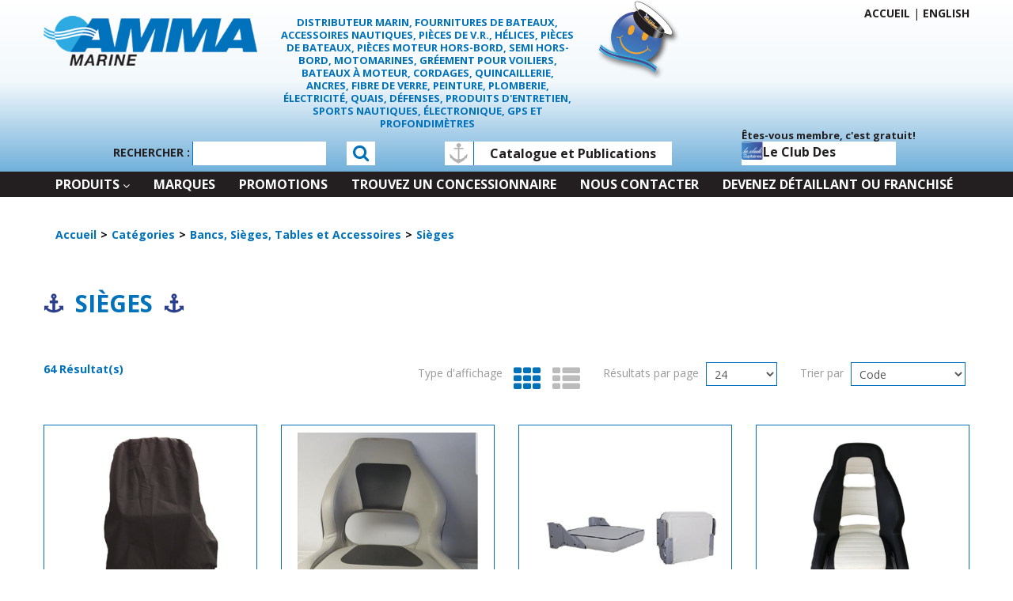

--- FILE ---
content_type: text/html; charset=utf-8
request_url: https://www.ammamarine.com/sieges
body_size: 33753
content:

<!DOCTYPE html>
<!--[if IE 7]><html lang="en" class="ie ie7"><![endif]-->
<!--[if IE 8]><html lang="en" class="ie ie8"><![endif]-->
<!--[if IE 9]><html lang="en" class="ie"><![endif]-->

<!--[if gt IE 9]><!-->
<html lang="fr">
<!--<![endif]-->
<head>
  <meta charset="utf-8">
  <title>Si&#232;ges</title>
    <meta name="description" content="Si&#232;ges" />
      <meta name="keywords" content="Si&#232;ges" />
      <link rel="canonical" href="https://www.ammamarine.com/sieges" />
        <link rel="next" href="/sieges?page=2" />

  <link rel="shortcut icon" type="image/ico" href="/favicon.ico?fv=251A871988A7B3EDD400CBA2E2600333" />


  <meta content="True" name="HandheldFriendly">
  <meta name="viewport" content="width=device-width, initial-scale=1">
  <meta name="SKYPE_TOOLBAR" content="SKYPE_TOOLBAR_PARSER_COMPATIBLE" />

  <link rel="stylesheet" href="https://ammamarinecom-1.azureedge.net/content/cssinclude.bdl?id=433" />
<link rel="stylesheet" href="https://ammamarinecom-2.azureedge.net/content/cssinclude.bdl?id=397" />


  <!--[if IE 8]><!--><script src="https://ammamarinecom-2.azureedge.net/scriptecom/html5shiv.js?fv=C5776AB906652ADD91F9D827138CDDF5"></script><!--<![endif]-->
<script src="https://ammamarinecom-1.azureedge.net/scripts/jsinclude.bdl?id=434"></script>
<script src="https://ammamarinecom-1.azureedge.net/scripts/jsinclude.bdl?id=423"></script>


  <script>var _sCurrentLanguage="fr";var _sDefaultLanguage="fr-CA";var _sCurrentLanguageFull="fr-ca";var _sServerDomain="ammamarine.com";var _sLangQueryName="lang";var _sCurrentLangQueryAndValue="lang=fr-ca"</script>

  

  <script>
	$(function(){
	
		/* Layout */
		$('.main-section-container').removeClass('container');

		/* split submenu-left into 2 menus */
		$('.submenu-left').each(function(){
			var _this = $(this),
				$originalList = _this.find('>ul'),
				nbElements = $originalList.find('>li').length,
				containerWidth = $('.container').width();

			if(nbElements > 8) {
				_this.find('>ul').clone().appendTo(_this);

				$secondList = _this.find('>ul+ul');

				for(var i = 0; i<=nbElements; i++) {
					if( i <= nbElements/2 ) {
						$secondList.find('>li:nth-child('+i+')').hide();
					}

					if( i > nbElements/2 ) {
						$originalList.find('>li:nth-child('+i+')').hide();
					}
				}
			}
		})

		/* Replace .caret in main navigation */
		$('.main-navigation .caret').replaceWith('<i class="fa fa-angle-down fa-inverted hidden-phone"></i>');

		/* Product page */
		$('.tab-content').parent('.row-fluid')
		.insertAfter('.product-detail>.row-fluid+.row-fluid');
	})
</script>


  
<script>
  function PageHeadMetadata() { }


  $(document).ready(function () {
    var facebookPixelEnabled = false;
    var googleTagManagerEnabled = false;
    var googleTagManagerEnhancedEnabled = false;
    var currencyCode = "";

    

    currencyCode = "CAD";

    if (typeof TrackingEvent === 'function' && typeof TrackingEvent.init === 'function')
    {
      TrackingEvent.init(facebookPixelEnabled, googleTagManagerEnabled, googleTagManagerEnhancedEnabled, currencyCode);
    }




  });

  PageHeadMetadata.AsyncHtmlResponseHandler = function ($container, asyncSectionInfo) {
    // the async section container is a div, which cannot be added to the head tag. The resulting html is added to the body.
    // this handler is required to move the resulting html back to the head tag.
    $('head').append(asyncSectionInfo.Html);
    $container.remove();
  }

</script>





  <meta name="CategoryCode" content="Si&#232;ges" />

    <script type="application/ld+json">
    {
  "@context": "https://schema.org/",
  "@type": "Product",
  "name": "HOUSE NOIR POUR BANC PILOTE",
  "description": "Housse noire pour banc pilote Imperm&eacute;able, garder les si&egrave;ges du bateau couvert, sec, frais et plus durable Prot&eacute;gez les chaises de votre capitaine contre &hellip;",
  "sku": "AMMA-SCOVER",
  "brand": {
    "@type": "Brand",
    "name": "AMMA Marine"
  },
  "category": "Catégories/Bancs, Sièges, Tables et Accessoires/Sièges",
  "offers": {
    "@type": "Offer",
    "url": "https://www.ammamarine.com/house-noir-pour-banc-pilote-amma-scover",
    "price": "94.98",
    "priceCurrency": "CAD",
    "availability": "https://schema.org/OutOfStock"
  },
  "image": [
    "https://www.ammamarine.com//img/product/AMMA-SCOVER-Z.jpg"
  ]
}
    </script>
    <script type="application/ld+json">
    {
  "@context": "https://schema.org/",
  "@type": "Product",
  "name": "SIÈGE BAQUET DE LUXE GRIS PÂLE ET FONCÉ",
  "description": "Siège baquet de luxe gris pâle et foncé Siège baquet de luxe gris et gris foncé. Offre un grand confort. monture universelle, s'adapte à la plupart des piédestals. Largeur &hellip;",
  "sku": "AMMA1800517043",
  "brand": {
    "@type": "Brand",
    "name": "AMMA Marine"
  },
  "category": "Catégories/Bancs, Sièges, Tables et Accessoires/Sièges",
  "offers": {
    "@type": "Offer",
    "url": "https://www.ammamarine.com/siege-baquet-de-luxe-gris-pale-et-fonce-amma1800517043",
    "price": "449.98",
    "priceCurrency": "CAD",
    "availability": "https://schema.org/OutOfStock"
  },
  "image": [
    "https://www.ammamarine.com//img/product/AMMA1800517043-Z.jpg"
  ]
}
    </script>
    <script type="application/ld+json">
    {
  "@context": "https://schema.org/",
  "@type": "Product",
  "name": "SIÈGE BLANC RABATTABLE",
  "description": "SIÈGE BLANC PLIABLE AVEC GARNITURE NOIRE Les produits Amma Marine sont des produits de qualité, adaptés spécifiquement pour le marché de bateau de plaisance. Avec un produit Amma Marine, &hellip;",
  "sku": "AMMA180287",
  "brand": {
    "@type": "Brand",
    "name": "AMMA Marine"
  },
  "category": "Catégories/Bancs, Sièges, Tables et Accessoires/Sièges",
  "offers": {
    "@type": "Offer",
    "url": "https://www.ammamarine.com/siege-blanc-rabattable-amma180287",
    "price": "189.98",
    "priceCurrency": "CAD",
    "availability": "https://schema.org/OutOfStock"
  },
  "image": [
    "https://www.ammamarine.com//img/product/AMMA180287-B.jpg"
  ]
}
    </script>
    <script type="application/ld+json">
    {
  "@context": "https://schema.org/",
  "@type": "Product",
  "name": "SIEGE DE PILOTAGE HAUT DE GAMME DELUXE AVEC 'BOLSTER-FLIP'' BLANC  /  NOIR",
  "description": "SIÈGE DE PILOTAGE HAUT DE GAMME DELUXE SI È GE BAQUET AVEC TRAVERSIN RELEVALBE&nbsp; Très haute qualité Banc Capitaine Siège de bateau A l'épreuve de l'eau Charniè&hellip;",
  "sku": "AMMA181158-90179010L",
  "brand": {
    "@type": "Brand",
    "name": "AMMA Marine"
  },
  "category": "Catégories/Bancs, Sièges, Tables et Accessoires/Sièges",
  "offers": {
    "@type": "Offer",
    "url": "https://www.ammamarine.com/siege-de-pilotage-haut-de-gamme-deluxe-avec-bolster-flip-blanc-noir-amma181158-90179010l",
    "price": "599.98",
    "priceCurrency": "CAD",
    "availability": "https://schema.org/OutOfStock"
  },
  "image": [
    "https://www.ammamarine.com//img/product/AMMA181158-90179010L-Z.jpg"
  ]
}
    </script>
    <script type="application/ld+json">
    {
  "@context": "https://schema.org/",
  "@type": "Product",
  "name": "SIÈGE DE PILOTAGE DELUXE MINI MOJO GRIS FONCÉE  /  GRIS PALE",
  "description": "Sièges de pilotage Mini-Mojo Deluxe Une version plus économique et légèrement réduite du siège pilote Mojo haut de gamme. Ce siège de qualité possède une&nbsp; taille &hellip;",
  "sku": "AMMA183102-7043LG",
  "brand": {
    "@type": "Brand",
    "name": "AMMA Marine"
  },
  "category": "Catégories/Bancs, Sièges, Tables et Accessoires/Sièges",
  "offers": {
    "@type": "Offer",
    "url": "https://www.ammamarine.com/siege-de-pilotage-deluxe-mini-mojo-gris-foncee-gris-pale-amma183102-7043lg",
    "price": "589.98",
    "priceCurrency": "CAD",
    "availability": "https://schema.org/OutOfStock"
  },
  "image": [
    "https://www.ammamarine.com//img/product/183102-7043_9006-Z.jpg"
  ]
}
    </script>
    <script type="application/ld+json">
    {
  "@context": "https://schema.org/",
  "@type": "Product",
  "name": "SIEGE DE PILOTAGE DELUXE AVEC 'BOLSTER-FLIP'' COULEUR GRIS FONCÉ / GRIS PÂLE",
  "description": "&nbsp; SIÈGE DE PILOTAGE DELUXE SI È GE BAQUET AVEC TRAVERSIN RELEVALBE&nbsp; Très haute qualité Banc Capitaine Siège de bateau A l'épreuve de l'eau Charnière &hellip;",
  "sku": "AMMA183152R7043LG",
  "brand": {
    "@type": "Brand",
    "name": "AMMA Marine"
  },
  "category": "Catégories/Bancs, Sièges, Tables et Accessoires/Sièges",
  "offers": {
    "@type": "Offer",
    "url": "https://www.ammamarine.com/siege-de-pilotage-deluxe-avec-bolster-flip-couleur-gris-fonce-gris-pale-amma183152r7043lg",
    "price": "499.99",
    "priceCurrency": "CAD",
    "availability": "https://schema.org/OutOfStock"
  },
  "image": [
    "https://www.ammamarine.com//img/product/AMMA183152R7043-Z.jpg"
  ]
}
    </script>
    <script type="application/ld+json">
    {
  "@context": "https://schema.org/",
  "@type": "Product",
  "name": "SIEGE DE PILOTAGE ELITE AVEC \"BOLSTER-FLIP'' BLEU BLANC COUTURES BEIGE",
  "description": "SIÈGE DE PILOTAGE ÉLITE SI È GE BAQUET AVEC TRAVERSIN RELEVABLE&nbsp; Haute qualité Siege de pilotage Banc Capitaine Siège de bateau A l'épreuve de l'eau Charnière &hellip;",
  "sku": "AMMA1841005013",
  "brand": {
    "@type": "Brand",
    "name": "AMMA Marine"
  },
  "category": "Catégories/Bancs, Sièges, Tables et Accessoires/Sièges",
  "offers": {
    "@type": "Offer",
    "url": "https://www.ammamarine.com/siege-de-pilotage-elite-avec-bolster-flip-bleu-blanc-coutures-beige-amma1841005013",
    "price": "674.98",
    "priceCurrency": "CAD",
    "availability": "https://schema.org/OutOfStock"
  },
  "image": [
    "https://www.ammamarine.com//img/product/184100-5013-B.jpg"
  ]
}
    </script>
    <script type="application/ld+json">
    {
  "@context": "https://schema.org/",
  "@type": "Product",
  "name": "SIEGE DE PILOTAGE ELITE AVEC \"BOLSTER-FLIP'' BLANC",
  "description": "SIÈGE DE PILOTAGE ÉLITE SI È GE BAQUET AVEC TRAVERSIN RELEVALBE&nbsp; Haute qualité Siege de pilotage Banc Capitaine Siège de bateau A l'épreuve de l'eau Charnière &hellip;",
  "sku": "AMMA1841009002W",
  "brand": {
    "@type": "Brand",
    "name": "AMMA Marine"
  },
  "category": "Catégories/Bancs, Sièges, Tables et Accessoires/Sièges",
  "offers": {
    "@type": "Offer",
    "url": "https://www.ammamarine.com/siege-de-pilotage-elite-avec-bolster-flip-blanc-amma1841009002w",
    "price": "674.98",
    "priceCurrency": "CAD",
    "availability": "https://schema.org/OutOfStock"
  },
  "image": [
    "https://www.ammamarine.com//img/product/AMMA1841009002W-Z.jpg"
  ]
}
    </script>
    <script type="application/ld+json">
    {
  "@context": "https://schema.org/",
  "@type": "Product",
  "name": "SIEGE DE PILOTAGE MOJO DE TRÈS HAUT DE GAMME MARINE AVEC COUTURE BLEU",
  "description": "Siège de pilotage deluxe Mojo&nbsp; Haute qualité Très confortable Siège de pilotage de luxe haut de gamme avec cadre entièrement en acier inoxydable de qualité 316 Accoudoirs &hellip;",
  "sku": "AMMA1841015013",
  "brand": {
    "@type": "Brand",
    "name": "AMMA Marine"
  },
  "category": "Catégories/Bancs, Sièges, Tables et Accessoires/Sièges",
  "offers": {
    "@type": "Offer",
    "url": "https://www.ammamarine.com/siege-de-pilotage-mojo-de-tres-haut-de-gamme-marine-avec-couture-bleu-amma1841015013",
    "price": "824.98",
    "priceCurrency": "CAD",
    "availability": "https://schema.org/OutOfStock"
  },
  "image": [
    "https://www.ammamarine.com//img/product/184101-5013-Z.jpg"
  ]
}
    </script>
    <script type="application/ld+json">
    {
  "@context": "https://schema.org/",
  "@type": "Product",
  "name": "SIEGE DE PILOTAGE MOJO DE TRÈS HAUT DE GAMME BLANC AVEC COUTURE BEIGE",
  "description": "Siège de pilotage deluxe Mojo&nbsp; Haute qualité Très confortable Siège de pilotage de luxe haut de gamme avec cadre entièrement en acier inoxydable de qualité 316, Accoudoirs &hellip;",
  "sku": "AMMA1841019002W",
  "brand": {
    "@type": "Brand",
    "name": "AMMA Marine"
  },
  "category": "Catégories/Bancs, Sièges, Tables et Accessoires/Sièges",
  "offers": {
    "@type": "Offer",
    "url": "https://www.ammamarine.com/siege-de-pilotage-mojo-de-tres-haut-de-gamme-blanc-avec-couture-beige-amma1841019002w",
    "price": "924.99",
    "priceCurrency": "CAD",
    "availability": "https://schema.org/OutOfStock"
  },
  "image": [
    "https://www.ammamarine.com//img/product/184101-9002W-B.jpg"
  ]
}
    </script>
    <script type="application/ld+json">
    {
  "@context": "https://schema.org/",
  "@type": "Product",
  "name": "CHAISE CAPITAINE DELUXE BLANCHE",
  "description": "Sièges de pilotage très confortables, de haute qualité et aux dimensions généreuses avec un rembourrage en mousse épaisse et un revêtement en vinyle robuste résistant aux intempéries. &nbsp; Complet &hellip;",
  "sku": "AMMA1841029010",
  "brand": {
    "@type": "Brand",
    "name": "AMMA Marine"
  },
  "category": "Catégories/Bancs, Sièges, Tables et Accessoires/Sièges",
  "offers": {
    "@type": "Offer",
    "url": "https://www.ammamarine.com/chaise-capitaine-deluxe-blanche-amma1841029010",
    "price": "499.98",
    "priceCurrency": "CAD",
    "availability": "https://schema.org/OutOfStock"
  },
  "image": [
    "https://www.ammamarine.com//img/product/AMMA1841029010_1-Z.jpg",
    "https://www.ammamarine.com//ecom_theme/img/no_picture/category.gif"
  ]
}
    </script>
    <script type="application/ld+json">
    {
  "@context": "https://schema.org/",
  "@type": "Product",
  "name": "CHAISE CAPITAINE HAUTE GAMME À RABAT ''BOLSTER-FLIP'' ET RÉVERSIBLE BLANCHE AV / PPUIES-BRAS",
  "description": "Siège de pilotage capitaine haut de gamme, doté d'un traversin rabattable, d'un dossier réversible avec accoudoirs tout blanc &nbsp; Sièges rembourrés et dotés d'un coussin de dossier double face et &hellip;",
  "sku": "AMMA1841039010",
  "brand": {
    "@type": "Brand",
    "name": "AMMA Marine"
  },
  "category": "Catégories/Bancs, Sièges, Tables et Accessoires/Sièges",
  "offers": {
    "@type": "Offer",
    "url": "https://www.ammamarine.com/chaise-capitaine-haute-gamme-a-rabat-bolster-flip-et-reversible-blanche-av-ppuies-bras-amma1841039010",
    "price": "849.98",
    "priceCurrency": "CAD",
    "availability": "https://schema.org/OutOfStock"
  },
  "image": [
    "https://www.ammamarine.com//img/product/184103-9010-Z.jpg"
  ]
}
    </script>
    <script type="application/ld+json">
    {
  "@context": "https://schema.org/",
  "@type": "Product",
  "name": "SIÈGE À DOSSIER DE LUXE, RÉVERSIBLE, BLANC AVEC CORDON NOIR",
  "description": "Siège à dossier de luxe, réversible, blanc avec cordon noir Monture de siège universelle Basculez simplement le dossier de l'avant à l'arrière. possibilité d'utiliser plusieurs sièges pour &hellip;",
  "sku": "AMMA1841459002B",
  "brand": {
    "@type": "Brand",
    "name": "AMMA Marine"
  },
  "category": "Catégories/Bancs, Sièges, Tables et Accessoires/Sièges",
  "offers": {
    "@type": "Offer",
    "url": "https://www.ammamarine.com/siege-a-dossier-de-luxe-reversible-blanc-avec-cordon-noir-amma1841459002b",
    "price": "329.98",
    "priceCurrency": "CAD",
    "availability": "https://schema.org/OutOfStock"
  },
  "image": [
    "https://www.ammamarine.com//img/product/AMMA1841459002B-Z.jpg"
  ]
}
    </script>
    <script type="application/ld+json">
    {
  "@context": "https://schema.org/",
  "@type": "Product",
  "name": "SIEGE DE PILOTAGE PLATINE AVEC \"BOLSTER-FLIP'' COULEUR BEIGE ET BRUN",
  "description": "SIÈGE DE PILOTAGE PLATINE SI È GE BAQUET AVEC TRAVERSIN RELEVALBE&nbsp; Très haute qualité Banc Capitaine Siège de bateau A l'épreuve de l'eau Charnière en acier inoxydable&hellip;",
  "sku": "AMMA184152-3090RB",
  "brand": {
    "@type": "Brand",
    "name": "AMMA Marine"
  },
  "category": "Catégories/Bancs, Sièges, Tables et Accessoires/Sièges",
  "offers": {
    "@type": "Offer",
    "url": "https://www.ammamarine.com/siege-de-pilotage-platine-avec-bolster-flip-couleur-beige-et-brun-amma184152-3090rb",
    "price": "569.98",
    "priceCurrency": "CAD",
    "availability": "https://schema.org/OutOfStock"
  },
  "image": [
    "https://www.ammamarine.com//img/product/Amma184152-3090RB-Z.jpg"
  ]
}
    </script>
    <script type="application/ld+json">
    {
  "@context": "https://schema.org/",
  "@type": "Product",
  "name": "SIÈGE DE PILOTAGE PLATINE AVEC \"BOLSTER-FLIP'' - BLANC / NOIR",
  "description": "SIÈGE DE PILOTAGE PLATINE SI È GE BAQUET AVEC TRAVERSIN RELEVALBE&nbsp; Très haute qualité Banc Capitaine Siège de bateau A l'épreuve de l'eau Charnière en acier inoxydable&hellip;",
  "sku": "AMMA184152-9010BLK",
  "brand": {
    "@type": "Brand",
    "name": "AMMA Marine"
  },
  "category": "Catégories/Bancs, Sièges, Tables et Accessoires/Sièges",
  "offers": {
    "@type": "Offer",
    "url": "https://www.ammamarine.com/siege-de-pilotage-platine-avec-bolster-flip-blanc-noir-amma184152-9010blk",
    "price": "569.98",
    "priceCurrency": "CAD",
    "availability": "https://schema.org/OutOfStock"
  },
  "image": [
    "https://www.ammamarine.com//img/product/AMMA184152-9010BLK-Z.jpg"
  ]
}
    </script>
    <script type="application/ld+json">
    {
  "@context": "https://schema.org/",
  "@type": "Product",
  "name": "SIEGE DE PILOTAGE PLATINE AVEC \"BOLSTER-FLIP'' COULEUR NOIR CHARBON av / COUTURES ROUGES",
  "description": "SIÈGE DE PILOTAGE PLATINE SI È GE BAQUET AVEC TRAVERSIN RELEVALBE&nbsp; Très haute qualité Banc Capitaine Siège de bateau A l'épreuve de l'eau Charnière en acier &hellip;",
  "sku": "AMMA184152-9017RED",
  "brand": {
    "@type": "Brand",
    "name": "AMMA Marine"
  },
  "category": "Catégories/Bancs, Sièges, Tables et Accessoires/Sièges",
  "offers": {
    "@type": "Offer",
    "url": "https://www.ammamarine.com/siege-de-pilotage-platine-avec-bolster-flip-couleur-noir-charbon-av-coutures-rouges-amma184152-9017red",
    "price": "569.98",
    "priceCurrency": "CAD",
    "availability": "https://schema.org/OutOfStock"
  },
  "image": [
    "https://www.ammamarine.com//img/product/AMMA184152-9017RED-B.jpg",
    "https://www.ammamarine.com//img/product/AMMA184152-9017RED1-B.jpg"
  ]
}
    </script>
    <script type="application/ld+json">
    {
  "@context": "https://schema.org/",
  "@type": "Product",
  "name": "SIEGE DE PILOTAGE PLATINE AVEC \"BOLSTER-FLIP'' COULEUR BLEU MARINE ET BLANC",
  "description": "SIÈGE DE PILOTAGE PLATINE SI È GE BAQUET AVEC TRAVERSIN RELEVALBE&nbsp; Très haute qualité Banc Capitaine Siège de bateau A l'épreuve de l'eau Charnière en acier inoxydable&hellip;",
  "sku": "AMMA1841525013",
  "brand": {
    "@type": "Brand",
    "name": "AMMA Marine"
  },
  "category": "Catégories/Bancs, Sièges, Tables et Accessoires/Sièges",
  "offers": {
    "@type": "Offer",
    "url": "https://www.ammamarine.com/siege-de-pilotage-platine-avec-bolster-flip-couleur-bleu-marine-et-blanc-amma1841525013",
    "price": "569.98",
    "priceCurrency": "CAD",
    "availability": "https://schema.org/OutOfStock"
  },
  "image": [
    "https://www.ammamarine.com//img/product/AMMA184152-Z.jpg"
  ]
}
    </script>
    <script type="application/ld+json">
    {
  "@context": "https://schema.org/",
  "@type": "Product",
  "name": "SIEGE DE PILOTAGE PLATINE AVEC \"BOLSTER-FLIP'' COULEUR BLANC / ANTHRACITE",
  "description": "SIÈGE DE PILOTAGE PLATINE SI È GE BAQUET AVEC TRAVERSIN RELEVALBE&nbsp; Très haute qualité Banc Capitaine Siège de bateau A l'épreuve de l'eau Charnière en acier inoxydable&hellip;",
  "sku": "AMMA1841529002DG",
  "brand": {
    "@type": "Brand",
    "name": "AMMA Marine"
  },
  "category": "Catégories/Bancs, Sièges, Tables et Accessoires/Sièges",
  "offers": {
    "@type": "Offer",
    "url": "https://www.ammamarine.com/siege-de-pilotage-platine-avec-bolster-flip-couleur-blanc-anthracite-amma1841529002dg",
    "price": "569.98",
    "priceCurrency": "CAD",
    "availability": "https://schema.org/OutOfStock"
  },
  "image": [
    "https://www.ammamarine.com//img/product/184152-9002DG_1-Z.jpg"
  ]
}
    </script>
    <script type="application/ld+json">
    {
  "@context": "https://schema.org/",
  "@type": "Product",
  "name": "SIÈGE DE PILOTAGE PLATINE AVEC \"BOLSTER-FLIP'' COULEUR BLANC SUR BLANC",
  "description": "SIÈGE DE PILOTAGE PLATINE SI È GE BAQUET AVEC TRAVERSIN RELEVALBE&nbsp; &nbsp; Très haute qualité Banc Capitaine Siège de bateau A l'épreuve de l'eau Charnière &hellip;",
  "sku": "AMMA1841529002W",
  "brand": {
    "@type": "Brand",
    "name": "AMMA Marine"
  },
  "category": "Catégories/Bancs, Sièges, Tables et Accessoires/Sièges",
  "offers": {
    "@type": "Offer",
    "url": "https://www.ammamarine.com/siege-de-pilotage-platine-avec-bolster-flip-couleur-blanc-sur-blanc-amma1841529002w",
    "price": "569.98",
    "priceCurrency": "CAD",
    "availability": "https://schema.org/OutOfStock"
  },
  "image": [
    "https://www.ammamarine.com//img/product/AMMA1841529002W-Z.jpg"
  ]
}
    </script>
    <script type="application/ld+json">
    {
  "@context": "https://schema.org/",
  "@type": "Product",
  "name": "SIÈGE DE BATEAU PLIANT DE LUXE - GRIS PÂLE / BLEU MARIN",
  "description": "Siège pliant de luxe Banc de bateau Banc de chaloupe Couleur: Gris pâle bleu marin A l'épreuve de l'eau&nbsp; La base universelle peut être installée sur la plupart &hellip;",
  "sku": "AMMA1841547004B",
  "brand": {
    "@type": "Brand",
    "name": "AMMA Marine"
  },
  "category": "Catégories/Bancs, Sièges, Tables et Accessoires/Sièges",
  "offers": {
    "@type": "Offer",
    "url": "https://www.ammamarine.com/siege-de-bateau-pliant-de-luxe-gris-pale-bleu-marin-amma1841547004b",
    "price": "169.98",
    "priceCurrency": "CAD",
    "availability": "https://schema.org/OutOfStock"
  },
  "image": [
    "https://www.ammamarine.com//img/product/AMMA1841547004B-Z.jpg"
  ]
}
    </script>
    <script type="application/ld+json">
    {
  "@context": "https://schema.org/",
  "@type": "Product",
  "name": "SIÈGE DE BATEAU PLIANT DE LUXE - GRIS PÂLE / GRIS FONCÉ",
  "description": "Siège pliant de luxe Banc de bateau&nbsp; Banc de chaloupe Couleur: Gris&nbsp;pâle gris foncé A l'épreuve de l'eau La base universelle peut être installée sur la plupart des &hellip;",
  "sku": "AMMA1841547004C",
  "brand": {
    "@type": "Brand",
    "name": "AMMA Marine"
  },
  "category": "Catégories/Bancs, Sièges, Tables et Accessoires/Sièges",
  "offers": {
    "@type": "Offer",
    "url": "https://www.ammamarine.com/siege-de-bateau-pliant-de-luxe-gris-pale-gris-fonce-amma1841547004c",
    "price": "169.98",
    "priceCurrency": "CAD",
    "availability": "https://schema.org/OutOfStock"
  },
  "image": [
    "https://www.ammamarine.com//img/product/AMMA1841547004C-Z.jpg"
  ]
}
    </script>
    <script type="application/ld+json">
    {
  "@context": "https://schema.org/",
  "@type": "Product",
  "name": "SIÈGE DE BATEAU PLIANT DE LUXE - GRIS PÂLE / ROUGE",
  "description": "Siège pliant de luxe Banc de bateau&nbsp; Banc de chaloupe Couleur: Gris pâle, rouge&nbsp; A l'épreuve de l'eau La base universelle peut être installée sur la plupart des &hellip;",
  "sku": "AMMA1841547004R",
  "brand": {
    "@type": "Brand",
    "name": "AMMA Marine"
  },
  "category": "Catégories/Bancs, Sièges, Tables et Accessoires/Sièges",
  "offers": {
    "@type": "Offer",
    "url": "https://www.ammamarine.com/siege-de-bateau-pliant-de-luxe-gris-pale-rouge-amma1841547004r",
    "price": "169.98",
    "priceCurrency": "CAD",
    "availability": "https://schema.org/OutOfStock"
  },
  "image": [
    "https://www.ammamarine.com//img/product/184154-7002R-Z.jpg"
  ]
}
    </script>
    <script type="application/ld+json">
    {
  "@context": "https://schema.org/",
  "@type": "Product",
  "name": "SIÈGE DE BATEAU PLIANT DE LUXE - BLANC / BLANC",
  "description": "Siège pliant de luxe Banc de bateau Banc de chaloupe Couleur: Blanc&nbsp; A l'épreuve de l'eau La base universelle peut être installée sur la plupart des piédestaux.&nbsp; &hellip;",
  "sku": "AMMA1841549010W",
  "brand": {
    "@type": "Brand",
    "name": "AMMA Marine"
  },
  "category": "Catégories/Bancs, Sièges, Tables et Accessoires/Sièges",
  "offers": {
    "@type": "Offer",
    "url": "https://www.ammamarine.com/siege-de-bateau-pliant-de-luxe-blanc-blanc-amma1841549010w",
    "price": "169.98",
    "priceCurrency": "CAD",
    "availability": "https://schema.org/OutOfStock"
  },
  "image": [
    "https://www.ammamarine.com//img/product/184154-9010W-B.jpg"
  ]
}
    </script>
    <script type="application/ld+json">
    {
  "@context": "https://schema.org/",
  "@type": "Product",
  "name": "SIÈGE EN POLYMÈRE AVEC COQUILLE - BLEU MARIN / BLANC",
  "description": "Siège de bateau pliant avec type coquille&nbsp;en plastique moulé. Monture universelle s'adaptant à la plupart des poteaux de siège Siège de grande qualité. Banc de bateau en &hellip;",
  "sku": "AMMA1841585013",
  "brand": {
    "@type": "Brand",
    "name": "AMMA Marine"
  },
  "category": "Catégories/Bancs, Sièges, Tables et Accessoires/Sièges",
  "offers": {
    "@type": "Offer",
    "url": "https://www.ammamarine.com/siege-en-polymere-avec-coquille-bleu-marin-blanc-amma1841585013",
    "price": "156.99",
    "priceCurrency": "CAD",
    "availability": "https://schema.org/OutOfStock"
  },
  "image": [
    "https://www.ammamarine.com//img/product/184158-5013-Z.jpg"
  ]
}
    </script>


<meta name="generator" content="k-eCommerce" />
</head>


<body class=" Ecom-CategoryPage  EcomLLayoutEcom">

  

  <div class="sb-site-container">
    <div class="widget" data-type="layout" data-index="1">
      	<div class="customerservice-box hidden"></div>

    </div>
    <div class="main-section-container container">
      <div class="widget" data-type="layout" data-index="2">
        
<script>

  $(document).ready(function () {        
        Header.init(true, 3, "article", "articles");
        ShoppingCartSummary.DesktopAutoCloseCartPopupDelay = 5000 ;
        ShoppingCartSummary.MobileAutoCloseCartPopupDelay = 5000 ;
        $('.nav-myaccount .dropdown-toggle').dropdown();
    });

</script>
<header>
    <div class="container">
        <!-- HEADER LINKS -->

        <div class="row-fluid">
            <div class="span3">
                <div class="logos">

                    <a href="/" title="Entrep&#244;t Marine">
                        <img src="https://ammamarinecom-1.azureedge.net/medias/logo/logo-medium.png?fv=24A9A89FE7E3A8A6D3E129E2C7247F06" alt="Entrep&#244;t Marine" title="Entrep&#244;t Marine 1" class="hires">
                    </a>
                </div>
            </div>

            <div class="span4 tagline">
			  DISTRIBUTEUR MARIN, FOURNITURES DE BATEAUX, ACCESSOIRES NAUTIQUES, PI&Egrave;CES DE V.R.,
H&Eacute;LICES, PI&Egrave;CES DE BATEAUX, PI&Egrave;CES MOTEUR HORS-BORD, SEMI HORS-BORD, MOTOMARINES,
GR&Eacute;EMENT POUR VOILIERS, BATEAUX &Agrave; MOTEUR, CORDAGES, QUINCAILLERIE, ANCRES, FIBRE DE VERRE,
PEINTURE, PLOMBERIE, &Eacute;LECTRICIT&Eacute;, QUAIS, D&Eacute;FENSES, PRODUITS D'ENTRETIEN, SPORTS NAUTIQUES,
&Eacute;LECTRONIQUE, GPS ET PROFONDIM&Egrave;TRES
            </div>

            <div class="span5">
					<img src="https://ammamarinecom-1.azureedge.net/themecms/theme/img/happy-face-icon.png?fv=B1F92F856B5777947D83BC1FEFA52D1D" alt="Happy Face" class="happyface" />

                <ul class="unstyled inline header-nav">

                        		<li><a href="/">Accueil</a><span class="separator">|</span></li>
                                            <li class="cult-en"><a href="/en/seats">English</a>
                        </li>


                </ul>

            </div>
        </div>

        <!-- SEARCH + TOP MENU HEADER -->
        <div class="header-topsection clearfix">
			  <!-- SEARCH -->   
			  <div class="search">
					  <form class="form-search ejs-quicksearch form-inline" action="/recherche-produits" method="get" onsubmit="SearchAsType.PreventAjaxCall();">
						<label>
                            <span class="search-title">Rechercher :</span> 
						    <input type="text" name="qs" id="txtHeaderQuickSearch" class="form-search-input" autocomplete="off" />
						</label>
						<button class="btn btn-go" type="submit"><i class="fa fa-search"></i></button>
					  </form>
				</div>
			<!-- END SEARCH -->
			
			  <!-- Subscribe NL -->
			  <div class="catalog-btn-wrapper">
<img src="https://ammamarinecom-2.azureedge.net/medias/Ancre-Entreprise.png?fv=8E97674E6E94186DA125EC2AD5C7A9B0" alt="ancher icon"><a href="/catalogue" class="btn-catalog" title="Catalogue et Publications">Catalogue et Publications</a>
</div>
			  <!-- END Subscribe NL -->

			  <!-- Customer Panel -->
			  <div class="customer-panel">
				  <div class="row-fluid">
					  <div class="login-text">
&#202;tes-vous membre, c&#39;est gratuit!					  </div>
				  </div>
				  <div class="row-fluid">
					  <ul class="nav nav-tabs nav-myaccount pull-left">
						  <li class="dropdown">
							  <a class="dropdown-toggle ejs-header-menu btn" data-toggle="dropdown" href="javascript:void(0);">
									<i class="icon-custom icon-capitans-club"></i>
									  Le club des capitaines
							  </a>
							  <ul class="dropdown-menu">
									  <li><a href="/identification-utilisateur" class="btn">Ouvrir une session</a></li>
									  <li class="divider"></li>
								
									<li><a href="/club-des-capitaines">C’est quoi le club</a></li>
								<li><a href="/mon-compte">Mon compte</a></li>
                                                                								<li><a href="/questions-fr">Service &#224; la client&#232;le</a></li>
							  </ul>
						  </li>
					  </ul>

				  </div>
			  </div>
			  <!-- END Customer Panel -->

			<!-- CART -->
		  	<!-- END CART -->          

            <!-- QUOTE -->
		  	<!-- END QUOTE -->
        </div>
    </div>
</header>

      </div>
      <div class="section-container-main-navigation">
        <div class="widget" data-type="layout" data-index="3">
          
<script type="text/javascript">
  $(document).ready(function () {
    Menu.init();
  });
</script>


    <div class="main-navigation">
      <div class="container">
        <div class="navbar navbar-inverse nav-menu">
          <div class="navbar-inner">
            <div class="container">
              <div class="span12 visible-phone">
                <a class="btn-navbar span1" data-toggle="collapse" data-target=".nav-collapse">
                  <i class="fa fa-bars fa-large fa-inverted"></i>
                </a>
              </div>
              <div class="row-fluid">
                <div class="nav-collapse collapse span10" role="navigation">
                  <ul class="nav">
                          <li class="expand bigmenu">
                            <a class="dropdown-toggle lvl1" href="/categories"  data-target=".submenu_1" data-toggle="dropdown" aria-haspopup="true">Produits<b class="caret"></b></a>
                            <div class="submenu submenu_1">

                              <div class="submenu-left">
                                <ul class="nav nav-pills nav-stacked nav-inner-items">


                                    <li class="expand opened">
                                        <a href="javascript:void(0);" class="has-content" data-category-code="Ancres, Cordages, Mouillage et Quais" aria-haspopup="true">Ancres, Cordages, Mouillage et Quais</a>
                                        <div class="submenu-bigcontent">
                                          <div class="submenu-content">
                                            <h3><a href="/ancres-cordages-mouillage-et-quais">Ancres, Cordages, Mouillage et Quais</a></h3>
                                            <div class="bigcontent-categories">
                                              <div class="row-fluid">
                                                
                                                
                                                
                                                
                                                

                                                <div class="span4">
                                                  <ul>
                                                      <li><a href="/amortisseurs-de-choc">Amortisseurs de Choc</a></li>
                                                      <li><a href="/bouees-d-ancrages">Bou&#233;es d&#39;Ancrages</a></li>
                                                      <li><a href="/cablots-d-ancres">C&#226;blots d&#39;Ancres</a></li>
                                                      <li><a href="/ancres">Ancres</a></li>
                                                      <li><a href="/quincaillerie-d-ancre">Quincaillerie d&#39;Ancre</a></li>
                                                      <li><a href="/chaines-et-manilles">Cha&#238;nes et Manilles</a></li>
                                                      <li><a href="/accessoires-de-quais">Accessoires de Quais</a></li>
                                                      <li><a href="/protecteurs-de-quai">Protecteurs de Quai</a></li>
                                                      <li><a href="/quais-et-quincaillerie">Quais et Quincaillerie</a></li>
                                                      <li><a href="/cablots-d-amarrage">C&#226;blots d&#39;Amarrage</a></li>
                                                  </ul>
                                                </div>
                                                
                                                  <div class="span4">
                                                    <ul>
                                                      
                                                        <li><a href="/defenses">D&#233;fenses</a></li>
                                                        <li><a href="/accessoires-pour-defenses">Accessoires pour D&#233;fenses</a></li>
                                                        <li><a href="/protecteurs-de-coque">Protecteurs de coque</a></li>
                                                        <li><a href="/bouees-d-amarrage">Bou&#233;es d&#39;Amarrage</a></li>
                                                        <li><a href="/quincaillerie-d-ammarage">Quincaillerie d&#39;Ammarage</a></li>
                                                        <li><a href="/cordage-en-vrac">Cordage en Vrac</a></li>
                                                        <li><a href="/ancres-de-freinage">Ancres de Freinage</a></li>
                                                        <li><a href="/guindeaux-daviers">Guindeaux &amp; Daviers</a></li>
                                                    </ul>
                                                  </div>
                                                                                              </div>
                                            </div>
                                          </div>
                                        </div>
                                    </li>
                                    <li class="expand ">
                                        <a href="javascript:void(0);" class="has-content" data-category-code="Entretien du bateau" aria-haspopup="true">Produits d&#39;Entretien</a>
                                        <div class="submenu-bigcontent">
                                          <div class="submenu-content">
                                            <h3><a href="/produits-d-entretien">Produits d&#39;Entretien</a></h3>
                                            <div class="bigcontent-categories">
                                              <div class="row-fluid">
                                                
                                                
                                                
                                                
                                                

                                                <div class="span4">
                                                  <ul>
                                                      <li><a href="/materiaux-de-construction">Mat&#233;riaux de Construction</a></li>
                                                      <li><a href="/produits-d-entretien-pour-toiles-tissus">Produits d&#39;Entretien pour Toiles &amp; Tissus</a></li>
                                                      <li><a href="/calfeutrage-scellants-adhesifs">Calfeutrage, Scellants &amp; Adh&#233;sifs</a></li>
                                                      <li><a href="/produits-d-entretien-pour-la-fibre-de-verre">Produits d&#39;Entretien pour la Fibre de Verre</a></li>
                                                      <li><a href="/outils-de-nettoyage">Outils de Nettoyage</a></li>
                                                      <li><a href="/gelcoat">Gelcoat</a></li>
                                                      <li><a href="/insecticides">Insecticides</a></li>
                                                      <li><a href="/polis-nettoyage-pour-les-metaux">Polis &amp; Nettoyage pour les M&#233;taux</a></li>
                                                      <li><a href="/peintures-solvants">Peintures &amp; Solvants</a></li>
                                                      <li><a href="/accessoires-de-peinture">Accessoires de Peinture</a></li>
                                                  </ul>
                                                </div>
                                                
                                                  <div class="span4">
                                                    <ul>
                                                      
                                                        <li><a href="/polis-cires-pour-la-fibre-de-verre">Polis &amp; Cires pour la Fibre de Verre</a></li>
                                                        <li><a href="/resine-fibre-de-verre">R&#233;sine &amp; Fibre de Verre</a></li>
                                                        <li><a href="/outils-pour-la-fibre-de-verre">Outils pour la Fibre de Verre</a></li>
                                                        <li><a href="/vernis-produits-pour-le-bois">Vernis &amp; Produits pour le Bois</a></li>
                                                    </ul>
                                                  </div>
                                                                                              </div>
                                            </div>
                                          </div>
                                        </div>
                                    </li>
                                    <li class="expand ">
                                        <a href="javascript:void(0);" class="has-content" data-category-code="Cabine, Cuisine, Barbecue et D&#233;coration" aria-haspopup="true">Cabine, Cuisine, Barbecue et D&#233;coration</a>
                                        <div class="submenu-bigcontent">
                                          <div class="submenu-content">
                                            <h3><a href="/cabine-cuisine-barbecue-et-decoration">Cabine, Cuisine, Barbecue et D&#233;coration</a></h3>
                                            <div class="bigcontent-categories">
                                              <div class="row-fluid">
                                                
                                                
                                                
                                                
                                                

                                                <div class="span4">
                                                  <ul>
                                                      <li><a href="/accessoires-12-volts">Accessoires 12 volts</a></li>
                                                      <li><a href="/appareils-menagers">Appareils M&#233;nagers</a></li>
                                                      <li><a href="/barbecues-accessoires">Barbecues &amp; Accessoires</a></li>
                                                      <li><a href="/cloches-articles-de-laiton">Cloches &amp; Articles de Laiton</a></li>
                                                      <li><a href="/articles-de-cabine-chambre-a-coucher">Articles de Cabine &amp; Chambre &#224; Coucher</a></li>
                                                      <li><a href="/casquettes-chapeaux">Casquettes &amp; Chapeaux</a></li>
                                                      <li><a href="/portes-verres-accessoires-de-rangement">Portes-Verres &amp; Accessoires de Rangement</a></li>
                                                      <li><a href="/drapeaux-accessoires">Drapeaux &amp; Accessoires</a></li>
                                                      <li><a href="/cadeaux-decorations">Cadeaux &amp; D&#233;corations</a></li>
                                                      <li><a href="/produits-de-cuisine-salle-de-bain">Produits de Cuisine &amp; Salle de Bain</a></li>
                                                  </ul>
                                                </div>
                                                
                                                  <div class="span4">
                                                    <ul>
                                                      
                                                        <li><a href="/accessoires-de-cuisine">Accessoires de Cuisine</a></li>
                                                        <li><a href="/lettres-numeros">Lettres &amp; Num&#233;ros</a></li>
                                                        <li><a href="/refrigerateurs-glacieres">R&#233;frig&#233;rateurs &amp; Glaci&#232;res</a></li>
                                                        <li><a href="/lunettes">Lunettes</a></li>
                                                        <li><a href="/teck">Teck</a></li>
                                                    </ul>
                                                  </div>
                                                                                              </div>
                                            </div>
                                          </div>
                                        </div>
                                    </li>
                                    <li class="expand ">
                                        <a href="javascript:void(0);" class="has-content" data-category-code="Toiles, Biminis, Tapis, Vinyles et Plus" aria-haspopup="true">Toiles, Biminis, Tapis, Vinyles et Plus</a>
                                        <div class="submenu-bigcontent">
                                          <div class="submenu-content">
                                            <h3><a href="/toiles-biminis-tapis-vinyles-et-plus">Toiles, Biminis, Tapis, Vinyles et Plus</a></h3>
                                            <div class="bigcontent-categories">
                                              <div class="row-fluid">
                                                
                                                
                                                
                                                
                                                

                                                <div class="span4">
                                                  <ul>
                                                      <li><a href="/quincaillerie-de-toits">Quincaillerie de Toits</a></li>
                                                      <li><a href="/toits-biminis">Toits Biminis</a></li>
                                                      <li><a href="/supports-de-toits-toiles">Supports de Toits &amp; Toiles</a></li>
                                                      <li><a href="/housse-et-toiles">Housse et Toiles</a></li>
                                                      <li><a href="/tissus-pour-toits-toiles">Tissus pour Toits &amp; Toiles</a></li>
                                                      <li><a href="/tapis">Tapis </a></li>
                                                      <li><a href="/quincaillerie-de-toiles-tissus">Quincaillerie de Toiles &amp; Tissus</a></li>
                                                      <li><a href="/vinyles-pour-fenetres">Vinyles pour Fen&#234;tres</a></li>
                                                  </ul>
                                                </div>
                                                
                                                                                              </div>
                                            </div>
                                          </div>
                                        </div>
                                    </li>
                                    <li class="expand ">
                                        <a href="javascript:void(0);" class="has-content" data-category-code="Pneumatique, Canoe et Accessoires" aria-haspopup="true">Pneumatique, Canoe et Accessoires</a>
                                        <div class="submenu-bigcontent">
                                          <div class="submenu-content">
                                            <h3><a href="/pneumatique-canoe-et-accessoires">Pneumatique, Canoe et Accessoires</a></h3>
                                            <div class="bigcontent-categories">
                                              <div class="row-fluid">
                                                
                                                
                                                
                                                
                                                

                                                <div class="span4">
                                                  <ul>
                                                      <li><a href="/accessoires-pour-bateaux-pneumatiques">Accessoires pour Bateaux Pneumatiques</a></li>
                                                      <li><a href="/bateaux-gonflables">Bateaux Gonflables</a></li>
                                                      <li><a href="/rames-avirons-accessoires">Rames, Avirons &amp; Accessoires</a></li>
                                                      <li><a href="/accessoires-de-transport">Accessoires de Transport</a></li>
                                                  </ul>
                                                </div>
                                                
                                                                                              </div>
                                            </div>
                                          </div>
                                        </div>
                                    </li>
                                    <li class="expand ">
                                        <a href="javascript:void(0);" class="has-content" data-category-code="&#201;lectricit&#233; et &#201;clairage" aria-haspopup="true">&#201;lectricit&#233; et &#201;clairage</a>
                                        <div class="submenu-bigcontent">
                                          <div class="submenu-content">
                                            <h3><a href="/electricite-et-eclairage">&#201;lectricit&#233; et &#201;clairage</a></h3>
                                            <div class="bigcontent-categories">
                                              <div class="row-fluid">
                                                
                                                
                                                
                                                
                                                

                                                <div class="span4">
                                                  <ul>
                                                      <li><a href="/composantes-12-volts">Composantes 12 Volts</a></li>
                                                      <li><a href="/voltmetres-verificateurs-de-batterie-portable">Voltm&#232;tres &amp; V&#233;rificateurs de Batterie Portable</a></li>
                                                      <li><a href="/batteries">Batteries </a></li>
                                                      <li><a href="/ampoules">Ampoules</a></li>
                                                      <li><a href="/barre-de-jonction">Barre de Jonction</a></li>
                                                      <li><a href="/chargeurs-onduleurs">Chargeurs &amp; Onduleurs</a></li>
                                                      <li><a href="/connecteurs-terminaux">Connecteurs &amp; Terminaux</a></li>
                                                      <li><a href="/distribution-electrique">Distribution &#201;lectrique</a></li>
                                                      <li><a href="/portes-fusibles-fusibles-bloc-fusibles">Portes-fusibles, Fusibles &amp; Bloc-Fusibles</a></li>
                                                      <li><a href="/generatrices">G&#233;n&#233;ratrices</a></li>
                                                  </ul>
                                                </div>
                                                
                                                  <div class="span4">
                                                    <ul>
                                                      
                                                        <li><a href="/interrupteurs-d-allumage">Interrupteurs d&#39;Allumage</a></li>
                                                        <li><a href="/eclairage-interieur">&#201;clairage Int&#233;rieur</a></li>
                                                        <li><a href="/fils-electriques-accessoires">Fils &#201;lectriques &amp; Accessoires</a></li>
                                                        <li><a href="/feux-de-navigation">Feux de Navigation</a></li>
                                                        <li><a href="/eclairage-exterieur">&#201;clairage Ext&#233;rieur</a></li>
                                                        <li><a href="/cables-d-alimentation">C&#226;bles d&#39;Alimentation</a></li>
                                                        <li><a href="/panneaux-solaires">Panneaux Solaires</a></li>
                                                        <li><a href="/projecteurs">Projecteurs</a></li>
                                                        <li><a href="/interrupteurs">Interrupteurs</a></li>
                                                        <li><a href="/outils-pour-l-electricite">Outils pour l&#39;&#201;lectricit&#233;</a></li>
                                                    </ul>
                                                  </div>
                                                                                                  <div class="span4">
                                                    <ul>
                                                      
                                                        <li><a href="/lumieres-sous-marines">Lumi&#232;res Sous-marines</a></li>

                                                    </ul>
                                                  </div>
                                              </div>
                                            </div>
                                          </div>
                                        </div>
                                    </li>
                                    <li class="expand ">
                                        <a href="javascript:void(0);" class="has-content" data-category-code="&#201;lectronique" aria-haspopup="true">&#201;lectronique</a>
                                        <div class="submenu-bigcontent">
                                          <div class="submenu-content">
                                            <h3><a href="/electronique">&#201;lectronique</a></h3>
                                            <div class="bigcontent-categories">
                                              <div class="row-fluid">
                                                
                                                
                                                
                                                
                                                

                                                <div class="span4">
                                                  <ul>
                                                      <li><a href="/audio-et-video">Audio et vid&#233;o</a></li>
                                                      <li><a href="/autopilotes">Autopilotes</a></li>
                                                      <li><a href="/cameras">Cam&#233;ras</a></li>
                                                      <li><a href="/accessoires-electroniques">Accessoires &#201;lectroniques</a></li>
                                                      <li><a href="/gps-et-accessoires">GPS et accessoires</a></li>
                                                      <li><a href="/instruments">Instruments</a></li>
                                                      <li><a href="/instruments-cadrans-jauges-et-accessoires">Instruments, cadrans, jauges et accessoires</a></li>
                                                      <li><a href="/cartes-et-logiciels">Cartes et logiciels</a></li>
                                                      <li><a href="/meteorologie">M&#233;t&#233;orologie</a></li>
                                                      <li><a href="/radars">Radars</a></li>
                                                  </ul>
                                                </div>
                                                
                                                  <div class="span4">
                                                    <ul>
                                                      
                                                        <li><a href="/sonars-accessoires">Sonars &amp; Accessoires</a></li>
                                                        <li><a href="/antennes-television-montures-cables">Antennes T&#233;l&#233;vision, Montures &amp; C&#226;bles</a></li>
                                                        <li><a href="/antennes-vhf-montures-et-cables">Antennes VHF, Montures et C&#226;bles</a></li>
                                                        <li><a href="/radios-vhf">Radios VHF</a></li>
                                                    </ul>
                                                  </div>
                                                                                              </div>
                                            </div>
                                          </div>
                                        </div>
                                    </li>
                                    <li class="expand ">
                                        <a href="javascript:void(0);" class="has-content" data-category-code="&#201;quipement pour la Voile" aria-haspopup="true">&#201;quipement pour la Voile</a>
                                        <div class="submenu-bigcontent">
                                          <div class="submenu-content">
                                            <h3><a href="/equipement-pour-la-voile">&#201;quipement pour la Voile</a></h3>
                                            <div class="bigcontent-categories">
                                              <div class="row-fluid">
                                                
                                                
                                                
                                                
                                                

                                                <div class="span4">
                                                  <ul>
                                                      <li><a href="/accastillages-pour-voilier">Accastillages pour Voilier</a></li>
                                                      <li><a href="/echelles-plateformes">&#201;chelles &amp; Plateformes</a></li>
                                                      <li><a href="/lignes-de-vie-accessoires">Lignes de Vie &amp; Accessoires</a></li>
                                                      <li><a href="/poulies">Poulies </a></li>
                                                      <li><a href="/greements">Gr&#233;ements</a></li>
                                                      <li><a href="/gants-pour-la-voile">Gants pour la Voile </a></li>
                                                      <li><a href="/instruments-pour-le-vent">Instruments pour le Vent</a></li>
                                                      <li><a href="/manilles-mousquetons">Manilles &amp; Mousquetons</a></li>
                                                      <li><a href="/cables-en-acier-inoxydable">C&#226;bles en Acier Inoxydable</a></li>
                                                  </ul>
                                                </div>
                                                
                                                                                              </div>
                                            </div>
                                          </div>
                                        </div>
                                    </li>
                                    <li class="expand ">
                                        <a href="javascript:void(0);" class="has-content" data-category-code="Articles de P&#234;che" aria-haspopup="true">Articles de P&#234;che</a>
                                        <div class="submenu-bigcontent">
                                          <div class="submenu-content">
                                            <h3><a href="/articles-de-peche">Articles de P&#234;che</a></h3>
                                            <div class="bigcontent-categories">
                                              <div class="row-fluid">
                                                
                                                
                                                
                                                
                                                

                                                <div class="span4">
                                                  <ul>
                                                      <li><a href="/downriggers">Downriggers</a></li>
                                                      <li><a href="/moteurs-electriques">Moteurs &#201;lectriques</a></li>
                                                      <li><a href="/tables-a-fileter">Tables &#224; Fileter</a></li>
                                                      <li><a href="/accessoires-de-peche">Accessoires de P&#234;che</a></li>
                                                      <li><a href="/leurres">Leurres</a></li>
                                                      <li><a href="/cannes-a-peche">Cannes &#224; P&#234;che</a></li>
                                                      <li><a href="/viviers-pompes">Viviers &amp; Pompes</a></li>
                                                      <li><a href="/moulinets">Moulinets</a></li>
                                                      <li><a href="/portes-cannes">Portes-cannes</a></li>
                                                      <li><a href="/combos-cannes-moulinets">Combos Cannes &amp; Moulinets</a></li>
                                                  </ul>
                                                </div>
                                                
                                                  <div class="span4">
                                                    <ul>
                                                      
                                                        <li><a href="/rangement-pour-cannes">Rangement pour Cannes</a></li>
                                                    </ul>
                                                  </div>
                                                                                              </div>
                                            </div>
                                          </div>
                                        </div>
                                    </li>
                                    <li class="expand ">
                                        <a href="javascript:void(0);" class="has-content" data-category-code="Essence" aria-haspopup="true">R&#233;servoirs d&#39;Essence et Accessoires</a>
                                        <div class="submenu-bigcontent">
                                          <div class="submenu-content">
                                            <h3><a href="/reservoirs-d-essence-et-accessoires">R&#233;servoirs d&#39;Essence et Accessoires</a></h3>
                                            <div class="bigcontent-categories">
                                              <div class="row-fluid">
                                                
                                                
                                                
                                                
                                                

                                                <div class="span4">
                                                  <ul>
                                                      <li><a href="/boyaux-d-alimentation">Boyaux d&#39;alimentation</a></li>
                                                      <li><a href="/reservoirs-d-essence-et-sondeurs">R&#233;servoirs d&#39;essence et sondeurs</a></li>
                                                      <li><a href="/raccords-pour-reservoirs-d-essence">Raccords pour r&#233;servoirs d&#39;essence</a></li>
                                                      <li><a href="/produits-pour-essence">Produits pour essence</a></li>
                                                      <li><a href="/events">&#201;vents</a></li>
                                                  </ul>
                                                </div>
                                                
                                                                                              </div>
                                            </div>
                                          </div>
                                        </div>
                                    </li>
                                    <li class="expand ">
                                        <a href="javascript:void(0);" class="has-content" data-category-code="Quincaillerie et Boulonnerie" aria-haspopup="true">Quincaillerie et Boulonnerie</a>
                                        <div class="submenu-bigcontent">
                                          <div class="submenu-content">
                                            <h3><a href="/quincaillerie-et-boulonnerie">Quincaillerie et Boulonnerie</a></h3>
                                            <div class="bigcontent-categories">
                                              <div class="row-fluid">
                                                
                                                
                                                
                                                
                                                

                                                <div class="span4">
                                                  <ul>
                                                      <li><a href="/boulons-vis-ecrous">Boulons, Vis &amp; &#201;crous</a></li>
                                                      <li><a href="/taquets-chaumards-cadenes">Taquets, Chaumards &amp; Cad&#232;nes</a></li>
                                                      <li><a href="/mousquetons-mailles-emerillons">Mousquetons, Mailles &amp; &#201;merillons</a></li>
                                                      <li><a href="/quincaillerie-accessoires-de-porte">Quincaillerie &amp; Accessoires de Porte</a></li>
                                                      <li><a href="/mains-courantes">Mains Courantes</a></li>
                                                      <li><a href="/quincaillerie-pour-cabine">Quincaillerie pour Cabine</a></li>
                                                      <li><a href="/charnieres">Charni&#232;res</a></li>
                                                      <li><a href="/moulures">Moulures</a></li>
                                                  </ul>
                                                </div>
                                                
                                                                                              </div>
                                            </div>
                                          </div>
                                        </div>
                                    </li>
                                    <li class="expand ">
                                        <a href="/echelles-et-plateformes"  data-category-code="&#201;chelles et Plateformes">&#201;chelles et Plateformes</a>
                                    </li>
                                    <li class="expand ">
                                        <a href="javascript:void(0);" class="has-content" data-category-code="M&#233;canique" aria-haspopup="true">M&#233;canique</a>
                                        <div class="submenu-bigcontent">
                                          <div class="submenu-content">
                                            <h3><a href="/mecanique">M&#233;canique</a></h3>
                                            <div class="bigcontent-categories">
                                              <div class="row-fluid">
                                                
                                                
                                                
                                                
                                                

                                                <div class="span4">
                                                  <ul>
                                                      <li><a href="/alternateurs">Alternateurs</a></li>
                                                      <li><a href="/anodes">Anodes</a></li>
                                                      <li><a href="/roulement-a-billes-bearings">Roulement &#224; Billes (Bearings)</a></li>
                                                      <li><a href="/soufflets">Soufflets</a></li>
                                                      <li><a href="/bagues-entretoises">Bagues &amp; Entretoises</a></li>
                                                      <li><a href="/carburateurs-composantes">Carburateurs &amp; Composantes</a></li>
                                                      <li><a href="/moteurs-electriques-complets">Moteurs &#201;lectriques Complets</a></li>
                                                      <li><a href="/vilebrequins-crankshaft">Vilebrequins (Crankshaft)</a></li>
                                                      <li><a href="/ensembles-de-mise-au-point">Ensembles de Mise au Point</a></li>
                                                      <li><a href="/chariots">Chariots</a></li>
                                                  </ul>
                                                </div>
                                                
                                                  <div class="span4">
                                                    <ul>
                                                      
                                                        <li><a href="/embases-pieds">Embases (Pieds)</a></li>
                                                        <li><a href="/echappements">&#201;chappements</a></li>
                                                        <li><a href="/chambre-de-refroidissement">Chambre de Refroidissement</a></li>
                                                        <li><a href="/volant-moteur-flywheel">Volant Moteur (Flywheel)</a></li>
                                                        <li><a href="/pompes-a-essence">Pompes &#224; Essence</a></li>
                                                        <li><a href="/raccords">Raccords</a></li>
                                                        <li><a href="/filtres-a-essence">Filtres &#224; Essence</a></li>
                                                        <li><a href="/joints-d-etancheite-joints">Joints d&#39;&#201;tanch&#233;it&#233; (Joints)</a></li>
                                                        <li><a href="/engrenages">Engrenages</a></li>
                                                        <li><a href="/boyaux">Boyaux</a></li>
                                                    </ul>
                                                  </div>
                                                                                                  <div class="span4">
                                                    <ul>
                                                      
                                                        <li><a href="/composants-d-allumage">Composants d&#39;Allumage</a></li>
                                                        <li><a href="/turbines-de-pompe-a-eau-impellers">Turbines de Pompe &#224; Eau (Impellers)</a></li>
                                                        <li><a href="/joints-seal">Joints (Seal)</a></li>
                                                        <li><a href="/barrures-pour-moteur">Barrures pour Moteur</a></li>
                                                        <li><a href="/adaptateurs-de-rincage">Adaptateurs de Rin&#231;age</a></li>
                                                        <li><a href="/verrous-de-moteur">Verrous de Moteur</a></li>
                                                        <li><a href="/o-ring-grommets">O-Ring &amp; Grommets</a></li>
                                                        <li><a href="/filtres-a-huile">Filtres &#224; Huile</a></li>
                                                        <li><a href="/huiles-lubrifiants-produits-d-entretien">Huiles, Lubrifiants &amp; Produits d&#39;Entretien</a></li>
                                                        <li><a href="/goupilles-rivets-goupilles-fendues">Goupilles &amp; Rivets (Goupilles Fendues)</a></li>

                                                        <li>&nbsp;</li>
                                                        <li class="submenu-more"><a href="/mecanique">Voir plus de cat&#233;gories</a></li>
                                                    </ul>
                                                  </div>
                                              </div>
                                            </div>
                                          </div>
                                        </div>
                                    </li>
                                    <li class="expand ">
                                        <a href="javascript:void(0);" class="has-content" data-category-code="Navigation et Publications" aria-haspopup="true">Navigation et Publications</a>
                                        <div class="submenu-bigcontent">
                                          <div class="submenu-content">
                                            <h3><a href="/navigation-et-publications">Navigation et Publications</a></h3>
                                            <div class="bigcontent-categories">
                                              <div class="row-fluid">
                                                
                                                
                                                
                                                
                                                

                                                <div class="span4">
                                                  <ul>
                                                      <li><a href="/jumelles">Jumelles</a></li>
                                                      <li><a href="/compas">Compas</a></li>
                                                      <li><a href="/guide-de-croisiere">Guide de Croisi&#232;re</a></li>
                                                      <li><a href="/cartographie">Cartographie</a></li>
                                                      <li><a href="/outils-de-navigation">Outils de Navigation</a></li>
                                                      <li><a href="/publications">Publications</a></li>
                                                      <li><a href="/tables-des-marees-instructions-nautiques">Tables des Mar&#233;es &amp; Instructions Nautiques</a></li>
                                                      <li><a href="/girouettes">Girouettes</a></li>
                                                  </ul>
                                                </div>
                                                
                                                                                              </div>
                                            </div>
                                          </div>
                                        </div>
                                    </li>
                                    <li class="expand ">
                                        <a href="javascript:void(0);" class="has-content" data-category-code="Plomberie et Toilette" aria-haspopup="true">Plomberie et Toilette</a>
                                        <div class="submenu-bigcontent">
                                          <div class="submenu-content">
                                            <h3><a href="/plomberie-et-toilette">Plomberie et Toilette</a></h3>
                                            <div class="bigcontent-categories">
                                              <div class="row-fluid">
                                                
                                                
                                                
                                                
                                                

                                                <div class="span4">
                                                  <ul>
                                                      <li><a href="/pompes-de-cale">Pompes de Cale</a></li>
                                                      <li><a href="/reservoirs">R&#233;servoirs</a></li>
                                                      <li><a href="/boyaux-1">Boyaux</a></li>
                                                      <li><a href="/pex">Pex</a></li>
                                                      <li><a href="/raccords-de-plomberie">Raccords de plomberie</a></li>
                                                      <li><a href="/pompes-accessoires">Pompes &amp; Accessoires</a></li>
                                                      <li><a href="/accessoires-pour-salle-de-bain">Accessoires pour Salle de Bain</a></li>
                                                      <li><a href="/passes-coques-filtres-drains">Passes-Coques, Filtres &amp; Drains</a></li>
                                                      <li><a href="/toilettes-produits-accessoires">Toilettes, Produits &amp; Accessoires</a></li>
                                                      <li><a href="/reservoirs-pour-eau-potable-filtres-pompes">R&#233;servoirs pour Eau Potable, Filtres &amp; Pompes</a></li>
                                                  </ul>
                                                </div>
                                                
                                                  <div class="span4">
                                                    <ul>
                                                      
                                                    </ul>
                                                  </div>
                                                                                              </div>
                                            </div>
                                          </div>
                                        </div>
                                    </li>
                                    <li class="expand ">
                                        <a href="javascript:void(0);" class="has-content" data-category-code="H&#233;lices" aria-haspopup="true">H&#233;lices</a>
                                        <div class="submenu-bigcontent">
                                          <div class="submenu-content">
                                            <h3><a href="/helices">H&#233;lices</a></h3>
                                            <div class="bigcontent-categories">
                                              <div class="row-fluid">
                                                
                                                
                                                
                                                
                                                

                                                <div class="span4">
                                                  <ul>
                                                      <li><a href="/semi-hors-bords">Semi Hors-Bords</a></li>
                                                      <li><a href="/hors-bords">Hors-Bords</a></li>
                                                      <li><a href="/accessoires-pour-helices">Accessoires pour H&#233;lices</a></li>
                                                      <li><a href="/barrures-d-helice">Barrures d&#39;H&#233;lice</a></li>
                                                      <li><a href="/moyeux-amovibles">Moyeux Amovibles</a></li>
                                                  </ul>
                                                </div>
                                                
                                                                                              </div>
                                            </div>
                                          </div>
                                        </div>
                                    </li>
                                    <li class="expand ">
                                        <a href="javascript:void(0);" class="has-content" data-category-code="Recreational Vehicle Accessories" aria-haspopup="true">Accessoires pour V&#233;hicules R&#233;cr&#233;atifs</a>
                                        <div class="submenu-bigcontent">
                                          <div class="submenu-content">
                                            <h3><a href="/accessoires-pour-vehicules-recreatifs">Accessoires pour V&#233;hicules R&#233;cr&#233;atifs</a></h3>
                                            <div class="bigcontent-categories">
                                              <div class="row-fluid">
                                                
                                                
                                                
                                                
                                                

                                                <div class="span4">
                                                  <ul>
                                                      <li><a href="/appareils-electromenagers">Appareils &#201;lectrom&#233;nagers</a></li>
                                                      <li><a href="/auvent-exterieur">Auvent Ext&#233;rieur</a></li>
                                                      <li><a href="/essentiels-du-camping">Essentiels du Camping</a></li>
                                                      <li><a href="/nettoyage-entretien">Nettoyage &amp; Entretien</a></li>
                                                      <li><a href="/electricite">&#201;lectricit&#233;</a></li>
                                                      <li><a href="/eau-fraiche">Eau Fra&#238;che</a></li>
                                                      <li><a href="/grilles-accessoires">Grilles &amp; Accessoires</a></li>
                                                      <li><a href="/materiel">Mat&#233;riel</a></li>
                                                      <li><a href="/articles-menagers">Articles M&#233;nagers</a></li>
                                                      <li><a href="/robinetterie-pour-vehicules-recreatifs">Robinetterie pour V&#233;hicules R&#233;cr&#233;atifs</a></li>
                                                  </ul>
                                                </div>
                                                
                                                  <div class="span4">
                                                    <ul>
                                                      
                                                        <li><a href="/nivellement-stabilisation">Nivellement &amp; Stabilisation</a></li>
                                                        <li><a href="/gaz-petrole-liquefie-gpl">Gaz P&#233;trole Liqu&#233;fi&#233; (GPL)</a></li>
                                                        <li><a href="/couvertures-de-camping-car">Couvertures de Camping-car</a></li>
                                                        <li><a href="/sanitation">Sanitation</a></li>
                                                        <li><a href="/remorquage">Remorquage</a></li>
                                                        <li><a href="/hivernage-1">Hivernage</a></li>
                                                    </ul>
                                                  </div>
                                                                                              </div>
                                            </div>
                                          </div>
                                        </div>
                                    </li>
                                    <li class="expand ">
                                        <a href="javascript:void(0);" class="has-content" data-category-code="S&#233;curit&#233; et Sauvetage" aria-haspopup="true">S&#233;curit&#233; et Sauvetage</a>
                                        <div class="submenu-bigcontent">
                                          <div class="submenu-content">
                                            <h3><a href="/securite-et-sauvetage">S&#233;curit&#233; et Sauvetage</a></h3>
                                            <div class="bigcontent-categories">
                                              <div class="row-fluid">
                                                
                                                
                                                
                                                
                                                

                                                <div class="span4">
                                                  <ul>
                                                      <li><a href="/bacs-etanches">Bacs &#201;tanches</a></li>
                                                      <li><a href="/extincteurs-d-incendie">Extincteurs d&#39;incendie</a></li>
                                                      <li><a href="/trousses-de-premiers-soins">Trousses de premiers soins</a></li>
                                                      <li><a href="/signaux-pyrotechniques">Signaux pyrotechniques</a></li>
                                                      <li><a href="/lampes-de-poche">Lampes de poche</a></li>
                                                      <li><a href="/gaffes">Gaffes</a></li>
                                                      <li><a href="/harnais">Harnais</a></li>
                                                      <li><a href="/klaxons">Klaxons</a></li>
                                                      <li><a href="/gilets-de-sauvetage-vfi">Gilets de sauvetage, vfi</a></li>
                                                      <li><a href="/bandes-antiderapantes-et-reflechissantes">Bandes antid&#233;rapantes et r&#233;fl&#233;chissantes</a></li>
                                                  </ul>
                                                </div>
                                                
                                                  <div class="span4">
                                                    <ul>
                                                      
                                                        <li><a href="/securite-pour-chien">S&#233;curit&#233; pour chien</a></li>
                                                        <li><a href="/reflecteurs-radar">R&#233;flecteurs radar</a></li>
                                                        <li><a href="/equipements-de-sauvetage">&#201;quipements de sauvetage</a></li>
                                                        <li><a href="/dispositifs-de-signalisation">Dispositifs de signalisation</a></li>
                                                        <li><a href="/equipements-de-survie">&#201;quipements de survie</a></li>
                                                        <li><a href="/detecteurs-de-vapeurs">D&#233;tecteurs de vapeurs</a></li>
                                                        <li><a href="/essuie-glace">Essuie-glace</a></li>
                                                    </ul>
                                                  </div>
                                                                                              </div>
                                            </div>
                                          </div>
                                        </div>
                                    </li>
                                    <li class="expand ">
                                        <a href="javascript:void(0);" class="has-content" data-category-code="Bancs, si&#232;ges, tables et accessoires" aria-haspopup="true">Bancs, Si&#232;ges, Tables et Accessoires</a>
                                        <div class="submenu-bigcontent">
                                          <div class="submenu-content">
                                            <h3><a href="/bancs-sieges-tables-et-accessoires">Bancs, Si&#232;ges, Tables et Accessoires</a></h3>
                                            <div class="bigcontent-categories">
                                              <div class="row-fluid">
                                                
                                                
                                                
                                                
                                                

                                                <div class="span4">
                                                  <ul>
                                                      <li><a href="/chaises">Chaises</a></li>
                                                      <li><a href="/base-de-plancher">Base de Plancher</a></li>
                                                      <li><a href="/bancs-couchettes">Bancs Couchettes</a></li>
                                                      <li><a href="/materiel-bases-de-siege">Mat&#233;riel bases de si&#232;ge</a></li>
                                                      <li><a href="/poteaux-de-siege-piedestal">Poteaux de si&#232;ge, Pi&#233;destal</a></li>
                                                      <li><a href="/sieges">Si&#232;ges</a></li>
                                                      <li><a href="/tabourets">Tabourets</a></li>
                                                      <li><a href="/tables-poteaux">Tables &amp; Poteaux</a></li>
                                                  </ul>
                                                </div>
                                                
                                                                                              </div>
                                            </div>
                                          </div>
                                        </div>
                                    </li>
                                    <li class="expand ">
                                        <a href="javascript:void(0);" class="has-content" data-category-code="Conduite et Direction" aria-haspopup="true">Conduite et Direction</a>
                                        <div class="submenu-bigcontent">
                                          <div class="submenu-content">
                                            <h3><a href="/conduite-et-direction">Conduite et Direction</a></h3>
                                            <div class="bigcontent-categories">
                                              <div class="row-fluid">
                                                
                                                
                                                
                                                
                                                

                                                <div class="span4">
                                                  <ul>
                                                      <li><a href="/propulseurs-d-etrave">Propulseurs d&#39;&#201;trave</a></li>
                                                      <li><a href="/cables-de-controle">C&#226;bles de Contr&#244;le</a></li>
                                                      <li><a href="/extentions-de-poignee">Extentions de Poign&#233;e</a></li>
                                                      <li><a href="/happy-troller">Happy Troller </a></li>
                                                      <li><a href="/systemes-de-relevage-hydraulique">Syst&#232;mes de Relevage Hydraulique</a></li>
                                                      <li><a href="/supports-a-moteur-auxiliaire">Supports &#224; Moteur Auxiliaire</a></li>
                                                      <li><a href="/stabilisateurs">Stabilisateurs</a></li>
                                                      <li><a href="/boite-de-controle">Bo&#238;te de Contr&#244;le</a></li>
                                                      <li><a href="/cables-d-embrayage">C&#226;bles d&#39;Embrayage</a></li>
                                                      <li><a href="/stabilisateurs-hydrauliques-composantes">Stabilisateurs Hydrauliques &amp; Composantes</a></li>
                                                  </ul>
                                                </div>
                                                
                                                  <div class="span4">
                                                    <ul>
                                                      
                                                        <li><a href="/cables-de-direction">C&#226;bles de Direction</a></li>
                                                        <li><a href="/accessoires-de-conduite-direction">Accessoires de Conduite &amp; Direction</a></li>
                                                        <li><a href="/systemes-de-direction">Syst&#232;mes de Direction</a></li>
                                                        <li><a href="/volants">Volants</a></li>
                                                    </ul>
                                                  </div>
                                                                                              </div>
                                            </div>
                                          </div>
                                        </div>
                                    </li>
                                    <li class="expand ">
                                        <a href="javascript:void(0);" class="has-content" data-category-code="Remorques" aria-haspopup="true">Remorques</a>
                                        <div class="submenu-bigcontent">
                                          <div class="submenu-content">
                                            <h3><a href="/remorques">Remorques</a></h3>
                                            <div class="bigcontent-categories">
                                              <div class="row-fluid">
                                                
                                                
                                                
                                                
                                                

                                                <div class="span4">
                                                  <ul>
                                                      <li><a href="/verrous-de-remorques">Verrous de remorques</a></li>
                                                      <li><a href="/roulement-a-billes">Roulement &#224; billes</a></li>
                                                      <li><a href="/composantes-electriques">Composantes &#233;lectriques</a></li>
                                                      <li><a href="/ailes-de-remorque">Ailes de Remorque</a></li>
                                                      <li><a href="/graisses-et-lubrifiants">Graisses et lubrifiants</a></li>
                                                      <li><a href="/lumieres">Lumi&#232;res</a></li>
                                                      <li><a href="/guides-de-chargement">Guides de chargement</a></li>
                                                      <li><a href="/crics-de-stationnement-et-accessoires">Crics de stationnement et accessoires</a></li>
                                                      <li><a href="/rouleaux-et-accessoires">Rouleaux et accessoires</a></li>
                                                      <li><a href="/sangles-et-chaines">Sangles et cha&#238;nes</a></li>
                                                  </ul>
                                                </div>
                                                
                                                  <div class="span4">
                                                    <ul>
                                                      
                                                        <li><a href="/suspensions">Suspensions</a></li>
                                                        <li><a href="/quincaillerie-de-remorque">Quincaillerie de remorque</a></li>
                                                        <li><a href="/boules-mains-d-accouplement-et-supports-de-boule">Boules, mains d&#39;accouplement et supports de boule</a></li>
                                                        <li><a href="/treuils-et-accessoires">Treuils et accessoires</a></li>
                                                        <li><a href="/barres-de-retention">Barres de r&#233;tention</a></li>
                                                        <li><a href="/roues-pneux-et-jantes">Roues, pneux et jantes</a></li>
                                                    </ul>
                                                  </div>
                                                                                              </div>
                                            </div>
                                          </div>
                                        </div>
                                    </li>
                                    <li class="expand ">
                                        <a href="javascript:void(0);" class="has-content" data-category-code="Ventilation, trappe d&#39;acc&#232;s et accessoires" aria-haspopup="true">Ventilation, Trappe d&#39;Acc&#232;s et Accessoires</a>
                                        <div class="submenu-bigcontent">
                                          <div class="submenu-content">
                                            <h3><a href="/ventilation-trappe-d-acces-et-accessoires">Ventilation, Trappe d&#39;Acc&#232;s et Accessoires</a></h3>
                                            <div class="bigcontent-categories">
                                              <div class="row-fluid">
                                                
                                                
                                                
                                                
                                                

                                                <div class="span4">
                                                  <ul>
                                                      <li><a href="/air-climatise-et-chauffage">Air climatis&#233; et chauffage</a></li>
                                                      <li><a href="/ecoutilles-hublots">&#201;coutilles &amp; Hublots</a></li>
                                                      <li><a href="/trappes-d-acces">Trappes d&#39;acc&#232;s</a></li>
                                                      <li><a href="/ventilateurs">Ventilateurs</a></li>
                                                      <li><a href="/accessoires-pour-pare-brises-et-hublots">Accessoires pour Pare-brises et Hublots</a></li>
                                                      <li><a href="/grilles-de-ventilation">Grilles de Ventilation</a></li>
                                                  </ul>
                                                </div>
                                                
                                                                                              </div>
                                            </div>
                                          </div>
                                        </div>
                                    </li>
                                    <li class="expand ">
                                        <a href="javascript:void(0);" class="has-content" data-category-code="Sports" aria-haspopup="true">Sports</a>
                                        <div class="submenu-bigcontent">
                                          <div class="submenu-content">
                                            <h3><a href="/sports">Sports</a></h3>
                                            <div class="bigcontent-categories">
                                              <div class="row-fluid">
                                                
                                                
                                                
                                                
                                                

                                                <div class="span4">
                                                  <ul>
                                                      <li><a href="/jouets-pour-chien">Jouets pour Chien</a></li>
                                                      <li><a href="/crochets-pylones-a-ski">Crochets, Pylones &#224; Ski</a></li>
                                                      <li><a href="/kneeboards">Kneeboards</a></li>
                                                      <li><a href="/pompes">Pompes</a></li>
                                                      <li><a href="/cordes">Cordes</a></li>
                                                      <li><a href="/skis">Skis</a></li>
                                                      <li><a href="/plongee-en-apnee">Plong&#233;e en Apn&#233;e</a></li>
                                                      <li><a href="/tubes">Tubes</a></li>
                                                      <li><a href="/wakeboards">Wakeboards</a></li>
                                                      <li><a href="/etuis-etanches">&#201;tuis &#201;tanches</a></li>
                                                  </ul>
                                                </div>
                                                
                                                  <div class="span4">
                                                    <ul>
                                                      
                                                        <li><a href="/accessoires-pour-sports-nautiques-jouets">Accessoires pour Sports Nautiques &amp; Jouets</a></li>
                                                    </ul>
                                                  </div>
                                                                                              </div>
                                            </div>
                                          </div>
                                        </div>
                                    </li>
                                    <li class="expand ">
                                        <a href="/hivernage"  data-category-code="Hivernage">Hivernage</a>
                                    </li>
                                </ul>
                              </div>
                            </div>
                          </li>
                            <li>
                              <a href="/marques" >Marques</a>
                            </li>
                            <li>
                              <a href="/promo" >Promotions</a>
                            </li>
                            <li>
                              <a href="/magasins" >Trouvez un concessionnaire</a>
                            </li>
                            <li>
                              <a href="/questions-fr" >Nous contacter</a>
                            </li>
                            <li>
                              <a href="/nous-contacter" >Devenez d&#233;taillant ou franchis&#233;</a>
                            </li>
                  </ul>
                </div>

                <div class="nav-quicklinks span2">
                  <ul class="nav nav-pills inline">
                    <li>
                      <!--[isk] 1st btn form show/hide trigger-->
                      <a class="btn-search box pointer-cursor">
                        <i class="fa fa-search fa-inverted"></i>
                      </a>
                    </li>
                                      </ul>
                </div>
              </div>

            </div>
          </div>
        </div>

        <!-- SEARCH NAVIGATION -->
        <div class="main-navig-search" role="search">
          <form class="form-search ejs-search-bar" action="/recherche-produits" method="get" onsubmit="SearchAsType.PreventAjaxCall();">

            <input autocomplete="off" class="form-search-input" id="txtQsBar" name="qs" placeholder="Rechercher par mots-clés" type="text" value="" />
            <!--[isk] 2nd btn search trigger-->
            <button class="btn btn-go" id="cmdSearchBar" type="submit"><i class="fa fa-search fa-inverted"></i></button>
          </form>
        </div>
      </div>

    </div>



        </div>
      </div>

      <section class="main-section" role="main">
        <div id="main-section" class="container">
          <div id="ejs-main-section" class="section-body-container">
            


<div class="row-fluid">
  <div class="span12">   
      <div class="widget" data-type="view" data-index="1">
        
  <div class="row-fluid">
    <div class="span12">
      

<script>
  function EcomWGTProductListing() {}

      
        ListingProduct.powerSearcheEnabled = false;
      

  EcomWGTProductListing.onAjaxComplete = function()  {
    EcomWGTProductListing.InitializeProductListingForm();

  }

  EcomWGTProductListing.InitializeProductListingForm = function () {
    ListingProduct.initProductsUOMChange();

    ShoppingCart.addToPurchaseListMsg = "Nous traitons votre demande. Veuillez patienter.";
    ShoppingCart.initAddToCart("formProductListing");
    ShoppingCart.initAddToPurchaseList("formProductListing");

    $('.ejs-popover').popover({ trigger: 'manual' });
    EcomUtils.bindEHFPopoverClickEvent('.ejs-popover', '/ecom/controllers/utils/');

    $(document).trigger("ProductListingPageDisplay", ["75b6cd29-aa9e-4e3b-9b0a-1da64d2d2f1f"]);
  }

  $(document).ready(function () {
    var widgetAjaxUrl = '/ecomwgtproductlisting/pagedindex?lang=fr-CA';
    var categoryId = "[base64]";
    var displayMode = 'grid';
    var pageFrom = 1;
    var pageTo = 1;
    var lastPageNumber = 3;
    var userResultPerPage = 24;
    var sortBy = 2;
    var widgetCode = 'EcomWGTProductListing';
    var refreshProductAjaxUrl = "/ecomwgtproductlisting/getproductsection?lang=fr-CA";

    ListingProduct.init(widgetAjaxUrl, categoryId, displayMode, pageFrom, pageTo, lastPageNumber, userResultPerPage, sortBy, undefined, widgetCode, EcomWGTProductListing.onAjaxComplete, undefined, undefined, "ASC", "SdWlppw1TpFAaFHqsHbZSrnkUDJdN0iIBCSwZrYRytcLwheBoHq9hBiIbF1ssGqQ",refreshProductAjaxUrl);
    EcomWGTProductListing.onAjaxComplete();

    if ($(".ejs-category-info.ejs-category-listing").length > 0) {
      $(".ejs-category-info.ejs-product-listing").remove(); // originally hide()
    }

    History.Adapter.bind(window, 'statechange', function () {
      if (PurchaseList.historyChangeEnable) {
        var state = History.getState();
        if (state.data.displayMode == "category") {

          PurchaseList.historyChangeEnable = false;

          ListingProduct.data.widgetAjaxUrl = state.data.widgetAjaxUrl;

          ListingProduct.getResultPaging(true, $('#ListingProducts'), 1, 1, $('#ListingProducts'));
          PurchaseList.historyChangeEnable = true;

        }

      }
    });

  });

</script>


  <!-- Category Section-->
  <div class="row-fluid ejs-category-info ejs-product-listing">
    <div id="Breadcrumb" class="row-fluid">
      <ul class='breadcrumb'><li class=''><a href='/'>Accueil</a><span class='divider'>&gt;</span></li><li class=''><a href='/categories'>Catégories</a><span class='divider'>&gt;</span></li><li class=''><a href='/bancs-sieges-tables-et-accessoires'>Bancs, Sièges, Tables et Accessoires</a><span class='divider'>&gt;</span></li><li class='active'>Sièges</li></ul>

    </div>
    <h1 id="categoryTitle">Sièges</h1>
  </div>


  <div id="ListingHeader" class="row-fluid">
    <div class="span3">
      <span id="totalCountLabel" style="display: none" class="strong"><span id="totalCountTxt"></span>&nbsp;R&#233;sultat(s)</span>
    </div>

    <div class="span9 text-right filter-options">
      <ul class="unstyled inline">

            <li class="text-right layout-type hidden-phone">
                Type d'affichage
                    <a id="cmdProductGridMode" href="javascript:void(0)" class="icon-layout-grid product-list-layout-grid active" title="Mode grille."><i class="fa fa-th fa-large" aria-hidden="true"></i></a>
                                    <a id="cmdProductListMode" href="javascript:void(0)" class="icon-layout-list product-list-layout-list " title="Mode liste"><i class="fa fa-th-list fa-large" aria-hidden="true"></i></a>
                            </li>

          <li class="text-right ejs-qty-result productListing-ResultsPerPage">
            R&#233;sultats par page
            <select class="input-small" id="cmdQtyResult">
                <option value="24" selected="selected" >24</option>   
                <option value="48">48</option>                
                <option value="72">72</option>                
            </select>
          </li>        

          <li class="text-right filter-by">
            Trier par
            <select class="input-small" id="cmdSortResult">
                <option value="2" selected>Code</option> 
                <option value="8">Meilleurs vendeurs</option>       
                <option value="6">Prix de d&#233;tail (Plus bas en premier)</option>       
                <option value="7">Prix de d&#233;tail (Plus haut en premier)</option>       
                <option value="3">Titre</option>       
                <option value="10">Marque</option>       
            </select>
          </li>
      </ul>

    </div>
  </div>  


<form id="formProductListing" class="ejs-addtocartform" onsubmit="return false;" method="post" data-qtyisprefill="False">
  <div id="ListingProducts">

  <script>

    $(document).ready(function () {

    ListingProduct.data.searchstring = "[base64]";
    ListingProduct.data.categoryId =   "[base64]";

    if (ListingProduct.data.displayMode != "category")
    {
      $(".ejs-cmdProductList, .ejs-cmdProductListSorting, .ejs-cmdProductListCategoryList, .ejs-cmdProductListFilter").show();
      $(".ejs-categoryTitle").hide();
    } 
    else 
    {
      $(".ejs-cmdProductList, .ejs-cmdProductListSorting, .ejs-categoryTitle").show();
      $(".ejs-cmdProductListFilter, .ejs-cmdProductListCategoryList").hide();
      $("#cmdFilterBy").parents(".ejs-cmdProductListSorting").hide();
      
      ListingProduct.data.lastPageNumber  = 3;
      ListingProduct.data.pageTo = 1;
      ListingProduct.data.pageFrom = 1;
    }

      ListingProduct.succesOnGetResultPaging(1);
    
    EcomUtils.standardizeDivHeights('div.grid-layout', 'div.productbox');

    $(".product-title, .box-price, .box-photo").on("click", function () {
      ListingProduct.saveScrollHeight();
    });

    $(".ejs-productitem [data-toggle=tooltip]").tooltip();

    AddToCartSpinner.init();
  });
  </script>

<div class="row-fluid grid-layout grid-layout-4col">

    <div class="ejs-productitem span3">




<div class="boxshad productbox ejs-product-listing-item ">











  <div class="box-photo product-image-container ejs-box-photo ejs-product-image-container" data-product-url="/sieges/house-noir-pour-banc-pilote-amma-scover" onclick="$(document).trigger('ProductClick',['038e9b16-5038-4e4c-ac9a-db39f5cf7a16']);">
    <img class="product-main-image"
         alt="HOUSE NOIR POUR BANC PILOTE"
         title="HOUSE NOIR POUR BANC PILOTE"
         src="https://ammamarinecom-1.azureedge.net/img/product/AMMA-SCOVER.jpg?fv=670F6E0B0A580234A25B5B0090212309"
         onclick="$(document).trigger('ProductClick',['038e9b16-5038-4e4c-ac9a-db39f5cf7a16']);"
         srcset=" /img/product/AMMA-SCOVER-Z.jpg?fv=112027FD57028913EBE04504CC903C7E 600w,                    /img/product/AMMA-SCOVER-B.jpg?fv=41BCF2BA3FAA50D9231BE9C11D44D579 400w,                   /img/product/AMMA-SCOVER.jpg?fv=670F6E0B0A580234A25B5B0090212309 300w,
                  /img/product/AMMA-SCOVER-T.jpg?fv=2ADFB24F05BC5699AD61C6669307C2C6 85w,
                  /img/product/AMMA-SCOVER-X.jpg?fv=01A4393A19542C6EA472EC9901D32450 55w"
         sizes="(max-width: 767px) 100vw, 50vw" />
  </div>
  <div class="box-info">
    <ul class="unstyled">
          <li class="product-title"><a href="/sieges/house-noir-pour-banc-pilote-amma-scover" class="product-title" title="HOUSE NOIR POUR BANC PILOTE" onclick="$(document).trigger('ProductClick',['038e9b16-5038-4e4c-ac9a-db39f5cf7a16']);">HOUSE NOIR POUR BANC PILOTE</a></li>


        <li class="product-brand"><small><a href="/amma-marine" title="AMMA Marine">AMMA Marine</a></small></li>
              <li class="product-code">
          <small>
            Code : <span>AMMA-SCOVER</span>
          </small>
        </li>

        <li class="product-desc small">Housse noire pour banc pilote         Imperm&eacute;able, garder les si&egrave;ges du bateau couvert, sec, frais et plus durable      Prot&eacute;gez les chaises de votre capitaine contre &hellip;</li>
    </ul>
  </div>

  <div class="box-price">


    <ul class="unstyled price-container noprice">
      <li><small class="muted">Prix sugg&#233;r&#233; 94,98$ </small></li>
    </ul>


  </div>
</div>

    </div>
    <div class="ejs-productitem span3">




<div class="boxshad productbox ejs-product-listing-item ">











  <div class="box-photo product-image-container ejs-box-photo ejs-product-image-container" data-product-url="/sieges/siege-baquet-de-luxe-gris-pale-et-fonce-amma1800517043" onclick="$(document).trigger('ProductClick',['2ed075c9-1ca8-4ec6-8507-a87dd51ecd40']);">
    <img class="product-main-image"
         alt="SI&#200;GE BAQUET DE LUXE GRIS P&#194;LE ET FONC&#201;"
         title="SI&#200;GE BAQUET DE LUXE GRIS P&#194;LE ET FONC&#201;"
         src="https://ammamarinecom-2.azureedge.net/img/product/AMMA1800517043.jpg?fv=066111F9007F6B57AE6D863B1CDC4099"
         onclick="$(document).trigger('ProductClick',['2ed075c9-1ca8-4ec6-8507-a87dd51ecd40']);"
         srcset=" /img/product/AMMA1800517043-Z.jpg?fv=716841BAF1D986F5DA8163B7A4781685 600w,                    /img/product/AMMA1800517043-B.jpg?fv=A1B69A8D74A7FB10A9822B88B9203718 400w,                   /img/product/AMMA1800517043.jpg?fv=066111F9007F6B57AE6D863B1CDC4099 300w,
                  /img/product/AMMA1800517043-T.jpg?fv=0E074C09FEE545B25D13DCC8CD9988D7 85w,
                  /img/product/AMMA1800517043-X.jpg?fv=08021C432FFE65E7D1A1DFD56C7C3059 55w"
         sizes="(max-width: 767px) 100vw, 50vw" />
  </div>
  <div class="box-info">
    <ul class="unstyled">
          <li class="product-title"><a href="/sieges/siege-baquet-de-luxe-gris-pale-et-fonce-amma1800517043" class="product-title" title="SI&#200;GE BAQUET DE LUXE GRIS P&#194;LE ET FONC&#201;" onclick="$(document).trigger('ProductClick',['2ed075c9-1ca8-4ec6-8507-a87dd51ecd40']);">SIÈGE BAQUET DE LUXE GRIS PÂLE ET FONCÉ</a></li>


        <li class="product-brand"><small><a href="/amma-marine" title="AMMA Marine">AMMA Marine</a></small></li>
              <li class="product-code">
          <small>
            Code : <span>AMMA1800517043</span>
          </small>
        </li>

        <li class="product-desc small">Siège baquet de luxe gris pâle et foncé        Siège baquet de luxe gris et gris foncé. Offre un grand confort. monture universelle, s'adapte à la plupart des piédestals.    Largeur &hellip;</li>
    </ul>
  </div>

  <div class="box-price">


    <ul class="unstyled price-container noprice">
      <li><small class="muted">Prix sugg&#233;r&#233; 449,98$ </small></li>
    </ul>


  </div>
</div>

    </div>
    <div class="ejs-productitem span3">




<div class="boxshad productbox ejs-product-listing-item ">











  <div class="box-photo product-image-container ejs-box-photo ejs-product-image-container" data-product-url="/sieges/siege-blanc-rabattable-amma180287" onclick="$(document).trigger('ProductClick',['a73607de-e44d-4b77-b6b6-9d733252123c']);">
    <img class="product-main-image"
         alt="SI&#200;GE BLANC RABATTABLE"
         title="SI&#200;GE BLANC RABATTABLE"
         src="https://ammamarinecom-2.azureedge.net/img/product/AMMA180287.jpg?fv=8A52AB0725310702658EC3F2A9CFC134"
         onclick="$(document).trigger('ProductClick',['a73607de-e44d-4b77-b6b6-9d733252123c']);"
         srcset="                   /img/product/AMMA180287-B.jpg?fv=A15CB5542669973A8D35F84CB20C4B69 400w,                   /img/product/AMMA180287.jpg?fv=8A52AB0725310702658EC3F2A9CFC134 300w,
                  /img/product/AMMA180287-T.jpg?fv=06898AB7C6597D5ACB883B89EE6CE2EA 85w,
                  /img/product/AMMA180287-X.jpg?fv=88DD5C6A98C4530331B0D717EA265292 55w"
         sizes="(max-width: 767px) 100vw, 50vw" />
  </div>
  <div class="box-info">
    <ul class="unstyled">
          <li class="product-title"><a href="/sieges/siege-blanc-rabattable-amma180287" class="product-title" title="SI&#200;GE BLANC RABATTABLE" onclick="$(document).trigger('ProductClick',['a73607de-e44d-4b77-b6b6-9d733252123c']);">SIÈGE BLANC RABATTABLE</a></li>


        <li class="product-brand"><small><a href="/amma-marine" title="AMMA Marine">AMMA Marine</a></small></li>
              <li class="product-code">
          <small>
            Code : <span>AMMA180287</span>
          </small>
        </li>

        <li class="product-desc small">SIÈGE BLANC PLIABLE AVEC GARNITURE NOIRE         Les produits Amma Marine sont des produits de qualité, adaptés spécifiquement pour le marché de bateau de plaisance. Avec un produit Amma Marine, &hellip;</li>
    </ul>
  </div>

  <div class="box-price">


    <ul class="unstyled price-container noprice">
      <li><small class="muted">Prix sugg&#233;r&#233; 189,98$ </small></li>
    </ul>


  </div>
</div>

    </div>
    <div class="ejs-productitem span3">




<div class="boxshad productbox ejs-product-listing-item ">











  <div class="box-photo product-image-container ejs-box-photo ejs-product-image-container" data-product-url="/sieges/siege-de-pilotage-haut-de-gamme-deluxe-avec-bolster-flip-blanc-noir-amma181158-90179010l" onclick="$(document).trigger('ProductClick',['ed06b248-c008-42db-ad4b-b685c2a77326']);">
    <img class="product-main-image"
         alt="SIEGE DE PILOTAGE HAUT DE GAMME DELUXE AVEC &#39;BOLSTER-FLIP&#39;&#39; BLANC / NOIR"
         title="SIEGE DE PILOTAGE HAUT DE GAMME DELUXE AVEC &#39;BOLSTER-FLIP&#39;&#39; BLANC / NOIR"
         src="https://ammamarinecom-1.azureedge.net/img/product/AMMA181158-90179010L.jpg?fv=26B480810F6D8B96947FB4F57B121C7C"
         onclick="$(document).trigger('ProductClick',['ed06b248-c008-42db-ad4b-b685c2a77326']);"
         srcset=" /img/product/AMMA181158-90179010L-Z.jpg?fv=D861727E5DBF88DB57B6E31E49D53227 600w,                    /img/product/AMMA181158-90179010L-B.jpg?fv=8F642C29AC2D0C36E2B18BACE14AD697 400w,                   /img/product/AMMA181158-90179010L.jpg?fv=26B480810F6D8B96947FB4F57B121C7C 300w,
                  /img/product/AMMA181158-90179010L-T.jpg?fv=4536C4C94F44A6E0E798BA78F70C97FC 85w,
                  /img/product/AMMA181158-90179010L-X.jpg?fv=4EBF11CE187BC54C24787B8747B1D5A3 55w"
         sizes="(max-width: 767px) 100vw, 50vw" />
  </div>
  <div class="box-info">
    <ul class="unstyled">
          <li class="product-title"><a href="/sieges/siege-de-pilotage-haut-de-gamme-deluxe-avec-bolster-flip-blanc-noir-amma181158-90179010l" class="product-title" title="SIEGE DE PILOTAGE HAUT DE GAMME DELUXE AVEC &#39;BOLSTER-FLIP&#39;&#39; BLANC / NOIR" onclick="$(document).trigger('ProductClick',['ed06b248-c008-42db-ad4b-b685c2a77326']);">SIEGE DE PILOTAGE HAUT DE GAMME DELUXE AVEC 'BOLSTER-FLIP'' BLANC  /  NOIR</a></li>


        <li class="product-brand"><small><a href="/amma-marine" title="AMMA Marine">AMMA Marine</a></small></li>
              <li class="product-code">
          <small>
            Code : <span>AMMA181158-90179010L</span>
          </small>
        </li>

        <li class="product-desc small">SIÈGE DE PILOTAGE HAUT DE GAMME DELUXE SI È GE BAQUET AVEC TRAVERSIN RELEVALBE&nbsp;       Très haute qualité      Banc Capitaine      Siège de bateau      A l'épreuve de l'eau      Charniè&hellip;</li>
    </ul>
  </div>

  <div class="box-price">


    <ul class="unstyled price-container noprice">
      <li><small class="muted">Prix sugg&#233;r&#233; 599,98$ </small></li>
    </ul>


  </div>
</div>

    </div>
        </div>
        <div class="row-fluid grid-layout grid-layout-4col">
    <div class="ejs-productitem span3">




<div class="boxshad productbox ejs-product-listing-item ">











  <div class="box-photo product-image-container ejs-box-photo ejs-product-image-container" data-product-url="/sieges/siege-de-pilotage-deluxe-mini-mojo-gris-foncee-gris-pale-amma183102-7043lg" onclick="$(document).trigger('ProductClick',['916a0bc4-4038-426a-a203-67991781ad9d']);">
    <img class="product-main-image"
         alt="SI&#200;GE DE PILOTAGE DELUXE MINI MOJO GRIS FONC&#201;E / GRIS PALE"
         title="SI&#200;GE DE PILOTAGE DELUXE MINI MOJO GRIS FONC&#201;E / GRIS PALE"
         src="https://ammamarinecom-2.azureedge.net/img/product/183102-7043_9006.jpg?fv=3E3CC65CE169FFE93BCD7FF84187CC6C"
         onclick="$(document).trigger('ProductClick',['916a0bc4-4038-426a-a203-67991781ad9d']);"
         srcset=" /img/product/183102-7043_9006-Z.jpg?fv=5D27428718570D00AAD02D100949413A 600w,                    /img/product/183102-7043_9006-B.jpg?fv=1DF1BBA0420D7399937C463FB687AF8C 400w,                   /img/product/183102-7043_9006.jpg?fv=3E3CC65CE169FFE93BCD7FF84187CC6C 300w,
                  /img/product/183102-7043_9006-T.jpg?fv=410B44F88FA5C1DDE45D5936B2FBE04B 85w,
                  /img/product/183102-7043_9006-X.jpg?fv=794304F03D69F08C36280D71F7928C7C 55w"
         sizes="(max-width: 767px) 100vw, 50vw" />
  </div>
  <div class="box-info">
    <ul class="unstyled">
          <li class="product-title"><a href="/sieges/siege-de-pilotage-deluxe-mini-mojo-gris-foncee-gris-pale-amma183102-7043lg" class="product-title" title="SI&#200;GE DE PILOTAGE DELUXE MINI MOJO GRIS FONC&#201;E / GRIS PALE" onclick="$(document).trigger('ProductClick',['916a0bc4-4038-426a-a203-67991781ad9d']);">SIÈGE DE PILOTAGE DELUXE MINI MOJO GRIS FONCÉE  /  GRIS PALE</a></li>


        <li class="product-brand"><small><a href="/amma-marine" title="AMMA Marine">AMMA Marine</a></small></li>
              <li class="product-code">
          <small>
            Code : <span>AMMA183102-7043LG</span>
          </small>
        </li>

        <li class="product-desc small">Sièges de pilotage Mini-Mojo Deluxe      Une version plus économique et légèrement réduite du siège pilote Mojo haut de gamme.      Ce siège de qualité possède une&nbsp; taille &hellip;</li>
    </ul>
  </div>

  <div class="box-price">


    <ul class="unstyled price-container noprice">
      <li><small class="muted">Prix sugg&#233;r&#233; 589,98$ </small></li>
    </ul>


  </div>
</div>

    </div>
    <div class="ejs-productitem span3">




<div class="boxshad productbox ejs-product-listing-item ">











  <div class="box-photo product-image-container ejs-box-photo ejs-product-image-container" data-product-url="/sieges/siege-de-pilotage-deluxe-avec-bolster-flip-couleur-gris-fonce-gris-pale-amma183152r7043lg" onclick="$(document).trigger('ProductClick',['4f47da92-cee6-4490-b53b-231edc802173']);">
    <img class="product-main-image"
         alt="SIEGE DE PILOTAGE DELUXE AVEC &#39;BOLSTER-FLIP&#39;&#39; COULEUR GRIS FONC&#201; / GRIS P&#194;LE"
         title="SIEGE DE PILOTAGE DELUXE AVEC &#39;BOLSTER-FLIP&#39;&#39; COULEUR GRIS FONC&#201; / GRIS P&#194;LE"
         src="https://ammamarinecom-1.azureedge.net/img/product/AMMA183152R7043.jpg?fv=DA61F5C29D0336156F292054A8B8F027"
         onclick="$(document).trigger('ProductClick',['4f47da92-cee6-4490-b53b-231edc802173']);"
         srcset=" /img/product/AMMA183152R7043-Z.jpg?fv=70D2FE77D1703B3D589BDA8EA0ED5B63 600w,                    /img/product/AMMA183152R7043-B.jpg?fv=EFBDA5E088F06CF3CF1058B3CA270314 400w,                   /img/product/AMMA183152R7043.jpg?fv=DA61F5C29D0336156F292054A8B8F027 300w,
                  /img/product/AMMA183152R7043-T.jpg?fv=2B4F791690095CFFA9FA3A7F01A522CB 85w,
                  /img/product/AMMA183152R7043-X.jpg?fv=2312941B502309318FEFEA5D46A687B9 55w"
         sizes="(max-width: 767px) 100vw, 50vw" />
  </div>
  <div class="box-info">
    <ul class="unstyled">
          <li class="product-title"><a href="/sieges/siege-de-pilotage-deluxe-avec-bolster-flip-couleur-gris-fonce-gris-pale-amma183152r7043lg" class="product-title" title="SIEGE DE PILOTAGE DELUXE AVEC &#39;BOLSTER-FLIP&#39;&#39; COULEUR GRIS FONC&#201; / GRIS P&#194;LE" onclick="$(document).trigger('ProductClick',['4f47da92-cee6-4490-b53b-231edc802173']);">SIEGE DE PILOTAGE DELUXE AVEC 'BOLSTER-FLIP'' COULEUR GRIS FONCÉ / GRIS PÂLE</a></li>


        <li class="product-brand"><small><a href="/amma-marine" title="AMMA Marine">AMMA Marine</a></small></li>
              <li class="product-code">
          <small>
            Code : <span>AMMA183152R7043LG</span>
          </small>
        </li>

        <li class="product-desc small">&nbsp;   SIÈGE DE PILOTAGE DELUXE SI È GE BAQUET AVEC TRAVERSIN RELEVALBE&nbsp;       Très haute qualité      Banc Capitaine      Siège de bateau      A l'épreuve de l'eau      Charnière &hellip;</li>
    </ul>
  </div>

  <div class="box-price">


    <ul class="unstyled price-container noprice">
      <li><small class="muted">Prix sugg&#233;r&#233; 499,99$ </small></li>
    </ul>


  </div>
</div>

    </div>
    <div class="ejs-productitem span3">




<div class="boxshad productbox ejs-product-listing-item ">











  <div class="box-photo product-image-container ejs-box-photo ejs-product-image-container" data-product-url="/sieges/siege-de-pilotage-elite-avec-bolster-flip-bleu-blanc-coutures-beige-amma1841005013" onclick="$(document).trigger('ProductClick',['6357db53-d010-494c-a88f-c7c537991fe3']);">
    <img class="product-main-image"
         alt="SIEGE DE PILOTAGE ELITE AVEC &quot;BOLSTER-FLIP&#39;&#39; BLEU BLANC COUTURES BEIGE"
         title="SIEGE DE PILOTAGE ELITE AVEC &quot;BOLSTER-FLIP&#39;&#39; BLEU BLANC COUTURES BEIGE"
         src="https://ammamarinecom-1.azureedge.net/img/product/184100-5013.jpg?fv=13430409C4E75A118F4C9F052DDEF3AD"
         onclick="$(document).trigger('ProductClick',['6357db53-d010-494c-a88f-c7c537991fe3']);"
         srcset="                   /img/product/184100-5013-B.jpg?fv=9D02128C95D7743AB44CBC1EEB5CD4DD 400w,                   /img/product/184100-5013.jpg?fv=13430409C4E75A118F4C9F052DDEF3AD 300w,
                  /img/product/184100-5013-T.jpg?fv=8B1F3730A91DE1FEDF899BA73695BCEA 85w,
                  /img/product/184100-5013-X.jpg?fv=0AAB2D6B64450ED421007791875D16FC 55w"
         sizes="(max-width: 767px) 100vw, 50vw" />
  </div>
  <div class="box-info">
    <ul class="unstyled">
          <li class="product-title"><a href="/sieges/siege-de-pilotage-elite-avec-bolster-flip-bleu-blanc-coutures-beige-amma1841005013" class="product-title" title="SIEGE DE PILOTAGE ELITE AVEC &quot;BOLSTER-FLIP&#39;&#39; BLEU BLANC COUTURES BEIGE" onclick="$(document).trigger('ProductClick',['6357db53-d010-494c-a88f-c7c537991fe3']);">SIEGE DE PILOTAGE ELITE AVEC "BOLSTER-FLIP'' BLEU BLANC COUTURES BEIGE</a></li>


        <li class="product-brand"><small><a href="/amma-marine" title="AMMA Marine">AMMA Marine</a></small></li>
              <li class="product-code">
          <small>
            Code : <span>AMMA1841005013</span>
          </small>
        </li>

        <li class="product-desc small">SIÈGE DE PILOTAGE ÉLITE SI È GE BAQUET AVEC TRAVERSIN RELEVABLE&nbsp;       Haute qualité      Siege de pilotage      Banc Capitaine      Siège de bateau      A l'épreuve de l'eau      Charnière &hellip;</li>
    </ul>
  </div>

  <div class="box-price">


    <ul class="unstyled price-container noprice">
      <li><small class="muted">Prix sugg&#233;r&#233; 674,98$ </small></li>
    </ul>


  </div>
</div>

    </div>
    <div class="ejs-productitem span3">




<div class="boxshad productbox ejs-product-listing-item ">











  <div class="box-photo product-image-container ejs-box-photo ejs-product-image-container" data-product-url="/sieges/siege-de-pilotage-elite-avec-bolster-flip-blanc-amma1841009002w" onclick="$(document).trigger('ProductClick',['1bbf962d-f932-4109-9132-536068fcb037']);">
    <img class="product-main-image"
         alt="SIEGE DE PILOTAGE ELITE AVEC &quot;BOLSTER-FLIP&#39;&#39; BLANC"
         title="SIEGE DE PILOTAGE ELITE AVEC &quot;BOLSTER-FLIP&#39;&#39; BLANC"
         src="https://ammamarinecom-2.azureedge.net/img/product/AMMA1841009002W.jpg?fv=6FBECEF92EA0FC0549ECF689C4E07506"
         onclick="$(document).trigger('ProductClick',['1bbf962d-f932-4109-9132-536068fcb037']);"
         srcset=" /img/product/AMMA1841009002W-Z.jpg?fv=74EDF50E58154AE1D227F403C1B58B7C 600w,                    /img/product/AMMA1841009002W-B.jpg?fv=E6C04B8DF3D5CFDBA8284AEDC3AF31F8 400w,                   /img/product/AMMA1841009002W.jpg?fv=6FBECEF92EA0FC0549ECF689C4E07506 300w,
                  /img/product/AMMA1841009002W-T.jpg?fv=7ABCE2C5EE36180A686AFAE3BB0F023E 85w,
                  /img/product/AMMA1841009002W-X.jpg?fv=EC8A07C4655074BB093E856D1ADED696 55w"
         sizes="(max-width: 767px) 100vw, 50vw" />
  </div>
  <div class="box-info">
    <ul class="unstyled">
          <li class="product-title"><a href="/sieges/siege-de-pilotage-elite-avec-bolster-flip-blanc-amma1841009002w" class="product-title" title="SIEGE DE PILOTAGE ELITE AVEC &quot;BOLSTER-FLIP&#39;&#39; BLANC" onclick="$(document).trigger('ProductClick',['1bbf962d-f932-4109-9132-536068fcb037']);">SIEGE DE PILOTAGE ELITE AVEC "BOLSTER-FLIP'' BLANC</a></li>


        <li class="product-brand"><small><a href="/amma-marine" title="AMMA Marine">AMMA Marine</a></small></li>
              <li class="product-code">
          <small>
            Code : <span>AMMA1841009002W</span>
          </small>
        </li>

        <li class="product-desc small">SIÈGE DE PILOTAGE ÉLITE SI È GE BAQUET AVEC TRAVERSIN RELEVALBE&nbsp;       Haute qualité      Siege de pilotage      Banc Capitaine      Siège de bateau      A l'épreuve de l'eau      Charnière &hellip;</li>
    </ul>
  </div>

  <div class="box-price">


    <ul class="unstyled price-container noprice">
      <li><small class="muted">Prix sugg&#233;r&#233; 674,98$ </small></li>
    </ul>


  </div>
</div>

    </div>
        </div>
        <div class="row-fluid grid-layout grid-layout-4col">
    <div class="ejs-productitem span3">




<div class="boxshad productbox ejs-product-listing-item ">











  <div class="box-photo product-image-container ejs-box-photo ejs-product-image-container" data-product-url="/sieges/siege-de-pilotage-mojo-de-tres-haut-de-gamme-marine-avec-couture-bleu-amma1841015013" onclick="$(document).trigger('ProductClick',['d5208645-70d9-4199-a4e5-4cda4864e9db']);">
    <img class="product-main-image"
         alt="SIEGE DE PILOTAGE MOJO DE TR&#200;S HAUT DE GAMME MARINE AVEC COUTURE BLEU"
         title="SIEGE DE PILOTAGE MOJO DE TR&#200;S HAUT DE GAMME MARINE AVEC COUTURE BLEU"
         src="https://ammamarinecom-2.azureedge.net/img/product/184101-5013.jpg?fv=2396C10B4553831EE6F03E3C35F765A9"
         onclick="$(document).trigger('ProductClick',['d5208645-70d9-4199-a4e5-4cda4864e9db']);"
         srcset=" /img/product/184101-5013-Z.jpg?fv=D2C339D5FFD9676FA59C9C478F059A5E 600w,                    /img/product/184101-5013-B.jpg?fv=28BE858F5D7559CB2789D1999A669A68 400w,                   /img/product/184101-5013.jpg?fv=2396C10B4553831EE6F03E3C35F765A9 300w,
                  /img/product/184101-5013-T.jpg?fv=A1A8F2E69C1B940F844236103417FAC9 85w,
                  /img/product/184101-5013-X.jpg?fv=F86793EC8DE36B9069AF2C03BEF35DAD 55w"
         sizes="(max-width: 767px) 100vw, 50vw" />
  </div>
  <div class="box-info">
    <ul class="unstyled">
          <li class="product-title"><a href="/sieges/siege-de-pilotage-mojo-de-tres-haut-de-gamme-marine-avec-couture-bleu-amma1841015013" class="product-title" title="SIEGE DE PILOTAGE MOJO DE TR&#200;S HAUT DE GAMME MARINE AVEC COUTURE BLEU" onclick="$(document).trigger('ProductClick',['d5208645-70d9-4199-a4e5-4cda4864e9db']);">SIEGE DE PILOTAGE MOJO DE TRÈS HAUT DE GAMME MARINE AVEC COUTURE BLEU</a></li>


        <li class="product-brand"><small><a href="/amma-marine" title="AMMA Marine">AMMA Marine</a></small></li>
              <li class="product-code">
          <small>
            Code : <span>AMMA1841015013</span>
          </small>
        </li>

        <li class="product-desc small">Siège de pilotage deluxe Mojo&nbsp;      Haute qualité      Très confortable      Siège de pilotage de luxe haut de gamme avec cadre entièrement en acier inoxydable de qualité 316      Accoudoirs &hellip;</li>
    </ul>
  </div>

  <div class="box-price">


    <ul class="unstyled price-container noprice">
      <li><small class="muted">Prix sugg&#233;r&#233; 824,98$ </small></li>
    </ul>


  </div>
</div>

    </div>
    <div class="ejs-productitem span3">




<div class="boxshad productbox ejs-product-listing-item ">











  <div class="box-photo product-image-container ejs-box-photo ejs-product-image-container" data-product-url="/sieges/siege-de-pilotage-mojo-de-tres-haut-de-gamme-blanc-avec-couture-beige-amma1841019002w" onclick="$(document).trigger('ProductClick',['f00850a3-8289-4c11-b091-6e8c192e1d99']);">
    <img class="product-main-image"
         alt="SIEGE DE PILOTAGE MOJO DE TR&#200;S HAUT DE GAMME BLANC AVEC COUTURE BEIGE"
         title="SIEGE DE PILOTAGE MOJO DE TR&#200;S HAUT DE GAMME BLANC AVEC COUTURE BEIGE"
         src="https://ammamarinecom-1.azureedge.net/img/product/184101-9002W-B.jpg?fv=41AEC93A7CE4B2642963E43F519DE2EE"
         onclick="$(document).trigger('ProductClick',['f00850a3-8289-4c11-b091-6e8c192e1d99']);"
         srcset="                   /img/product/184101-9002W-B.jpg?fv=41AEC93A7CE4B2642963E43F519DE2EE 400w,                   /img/product/184101-9002W-B.jpg?fv=41AEC93A7CE4B2642963E43F519DE2EE 400w,
                  /img/product/184101-9002W-B-T.jpg?fv=085C363A619CF2370096BA71FA1ECBDA 85w,
                  /img/product/184101-9002W-B-X.jpg?fv=BBE6EAAB55ED5C26CBC73377E1289593 55w"
         sizes="(max-width: 767px) 100vw, 50vw" />
  </div>
  <div class="box-info">
    <ul class="unstyled">
          <li class="product-title"><a href="/sieges/siege-de-pilotage-mojo-de-tres-haut-de-gamme-blanc-avec-couture-beige-amma1841019002w" class="product-title" title="SIEGE DE PILOTAGE MOJO DE TR&#200;S HAUT DE GAMME BLANC AVEC COUTURE BEIGE" onclick="$(document).trigger('ProductClick',['f00850a3-8289-4c11-b091-6e8c192e1d99']);">SIEGE DE PILOTAGE MOJO DE TRÈS HAUT DE GAMME BLANC AVEC COUTURE BEIGE</a></li>


        <li class="product-brand"><small><a href="/amma-marine" title="AMMA Marine">AMMA Marine</a></small></li>
              <li class="product-code">
          <small>
            Code : <span>AMMA1841019002W</span>
          </small>
        </li>

        <li class="product-desc small">Siège de pilotage deluxe Mojo&nbsp;      Haute qualité      Très confortable      Siège de pilotage de luxe haut de gamme avec cadre entièrement en acier inoxydable de qualité 316,      Accoudoirs &hellip;</li>
    </ul>
  </div>

  <div class="box-price">


    <ul class="unstyled price-container noprice">
      <li><small class="muted">Prix sugg&#233;r&#233; 924,99$ </small></li>
    </ul>


  </div>
</div>

    </div>
    <div class="ejs-productitem span3">




<div class="boxshad productbox ejs-product-listing-item ">











  <div class="box-photo product-image-container ejs-box-photo ejs-product-image-container" data-product-url="/sieges/chaise-capitaine-deluxe-blanche-amma1841029010" onclick="$(document).trigger('ProductClick',['92db071d-7afd-46d9-87ab-2c8313098cb1']);">
    <img class="product-main-image"
         alt="CHAISE CAPITAINE DELUXE BLANCHE"
         title="CHAISE CAPITAINE DELUXE BLANCHE"
         src="https://ammamarinecom-2.azureedge.net/img/product/AMMA1841029010_1.jpg?fv=753AF676D8B626D7AC539C8B82D984A6"
         onclick="$(document).trigger('ProductClick',['92db071d-7afd-46d9-87ab-2c8313098cb1']);"
         srcset=" /img/product/AMMA1841029010_1-Z.jpg?fv=B418D385A623799D8A8B43DC9C93A183 600w,                    /img/product/AMMA1841029010_1-B.jpg?fv=E17E8A5CC0ED52AD7F739793710F154C 400w,                   /img/product/AMMA1841029010_1.jpg?fv=753AF676D8B626D7AC539C8B82D984A6 300w,
                  /img/product/AMMA1841029010_1-T.jpg?fv=1D5A3194EC8B5542239902BCDEE17D4B 85w,
                  /img/product/AMMA1841029010_1-X.jpg?fv=2F76F38E4BA14E8CD6EF80E3E227FBE1 55w"
         sizes="(max-width: 767px) 100vw, 50vw" />
  </div>
  <div class="box-info">
    <ul class="unstyled">
          <li class="product-title"><a href="/sieges/chaise-capitaine-deluxe-blanche-amma1841029010" class="product-title" title="CHAISE CAPITAINE DELUXE BLANCHE" onclick="$(document).trigger('ProductClick',['92db071d-7afd-46d9-87ab-2c8313098cb1']);">CHAISE CAPITAINE DELUXE BLANCHE</a></li>


        <li class="product-brand"><small><a href="/amma-marine" title="AMMA Marine">AMMA Marine</a></small></li>
              <li class="product-code">
          <small>
            Code : <span>AMMA1841029010</span>
          </small>
        </li>

        <li class="product-desc small">Sièges de pilotage très confortables, de haute qualité et aux dimensions généreuses avec un rembourrage en mousse épaisse et un revêtement en vinyle robuste résistant aux intempéries.    &nbsp;  Complet &hellip;</li>
    </ul>
  </div>

  <div class="box-price">


    <ul class="unstyled price-container noprice">
      <li><small class="muted">Prix sugg&#233;r&#233; 499,98$ </small></li>
    </ul>


  </div>
</div>

    </div>
    <div class="ejs-productitem span3">




<div class="boxshad productbox ejs-product-listing-item ">











  <div class="box-photo product-image-container ejs-box-photo ejs-product-image-container" data-product-url="/sieges/chaise-capitaine-haute-gamme-a-rabat-bolster-flip-et-reversible-blanche-av-ppuies-bras-amma1841039010" onclick="$(document).trigger('ProductClick',['607b8faa-1882-48d4-90aa-0af813d08d9f']);">
    <img class="product-main-image"
         alt="CHAISE CAPITAINE HAUTE GAMME &#192; RABAT &#39;&#39;BOLSTER-FLIP&#39;&#39; ET R&#201;VERSIBLE BLANCHE AV / PPUIES-BRAS"
         title="CHAISE CAPITAINE HAUTE GAMME &#192; RABAT &#39;&#39;BOLSTER-FLIP&#39;&#39; ET R&#201;VERSIBLE BLANCHE AV / PPUIES-BRAS"
         src="https://ammamarinecom-1.azureedge.net/img/product/amma1841039010.jpg?fv=C748ACA782312AA72067622F13393CD8"
         onclick="$(document).trigger('ProductClick',['607b8faa-1882-48d4-90aa-0af813d08d9f']);"
         srcset=" /img/product/184103-9010-Z.jpg?fv=F88E0B43521645E4DC37930853302535 600w,                    /img/product/amma1841039010-B.jpg?fv=BBE8E4B6221B452125F6AB47EA5491E2 400w,                   /img/product/amma1841039010.jpg?fv=C748ACA782312AA72067622F13393CD8 300w,
                  /img/product/amma1841039010-T.jpg?fv=B0E0F505B191DFD646FFF1AA7B18F2B1 85w,
                  /img/product/amma1841039010-X.jpg?fv=E6A499A42242FCE301FB6BF393AE3E8D 55w"
         sizes="(max-width: 767px) 100vw, 50vw" />
  </div>
  <div class="box-info">
    <ul class="unstyled">
          <li class="product-title"><a href="/sieges/chaise-capitaine-haute-gamme-a-rabat-bolster-flip-et-reversible-blanche-av-ppuies-bras-amma1841039010" class="product-title" title="CHAISE CAPITAINE HAUTE GAMME &#192; RABAT &#39;&#39;BOLSTER-FLIP&#39;&#39; ET R&#201;VERSIBLE BLANCHE AV / PPUIES-BRAS" onclick="$(document).trigger('ProductClick',['607b8faa-1882-48d4-90aa-0af813d08d9f']);">CHAISE CAPITAINE HAUTE GAMME À RABAT ''BOLSTER-FLIP'' ET RÉVERSIBLE BLANCHE AV / PPUIES-BRAS</a></li>


        <li class="product-brand"><small><a href="/amma-marine" title="AMMA Marine">AMMA Marine</a></small></li>
              <li class="product-code">
          <small>
            Code : <span>AMMA1841039010</span>
          </small>
        </li>

        <li class="product-desc small">Siège de pilotage capitaine haut de gamme, doté d'un traversin rabattable, d'un dossier réversible avec accoudoirs tout blanc    &nbsp;  Sièges rembourrés et dotés d'un coussin de dossier double face et &hellip;</li>
    </ul>
  </div>

  <div class="box-price">


    <ul class="unstyled price-container noprice">
      <li><small class="muted">Prix sugg&#233;r&#233; 849,98$ </small></li>
    </ul>


  </div>
</div>

    </div>
        </div>
        <div class="row-fluid grid-layout grid-layout-4col">
    <div class="ejs-productitem span3">




<div class="boxshad productbox ejs-product-listing-item ">











  <div class="box-photo product-image-container ejs-box-photo ejs-product-image-container" data-product-url="/sieges/siege-a-dossier-de-luxe-reversible-blanc-avec-cordon-noir-amma1841459002b" onclick="$(document).trigger('ProductClick',['165b37c4-fef2-4e69-9853-979dd3b8608e']);">
    <img class="product-main-image"
         alt="SI&#200;GE &#192; DOSSIER DE LUXE, R&#201;VERSIBLE, BLANC AVEC CORDON NOIR"
         title="SI&#200;GE &#192; DOSSIER DE LUXE, R&#201;VERSIBLE, BLANC AVEC CORDON NOIR"
         src="https://ammamarinecom-1.azureedge.net/img/product/AMMA1841459002B.jpg?fv=842D5CEA92645E4FCE508549DDEC90DB"
         onclick="$(document).trigger('ProductClick',['165b37c4-fef2-4e69-9853-979dd3b8608e']);"
         srcset=" /img/product/AMMA1841459002B-Z.jpg?fv=E1E00886A102AC2F247CF67ED438CAEC 600w,                    /img/product/AMMA1841459002B-B.jpg?fv=9579EBBD2D38E5B9666A9905ED652A26 400w,                   /img/product/AMMA1841459002B.jpg?fv=842D5CEA92645E4FCE508549DDEC90DB 300w,
                  /img/product/AMMA1841459002B-T.jpg?fv=1381F0E7D7D6E01460ECC9999C24BDED 85w,
                  /img/product/AMMA1841459002B-X.jpg?fv=24C2D8560E19C6FEA88EEC0C2AC2BEC9 55w"
         sizes="(max-width: 767px) 100vw, 50vw" />
  </div>
  <div class="box-info">
    <ul class="unstyled">
          <li class="product-title"><a href="/sieges/siege-a-dossier-de-luxe-reversible-blanc-avec-cordon-noir-amma1841459002b" class="product-title" title="SI&#200;GE &#192; DOSSIER DE LUXE, R&#201;VERSIBLE, BLANC AVEC CORDON NOIR" onclick="$(document).trigger('ProductClick',['165b37c4-fef2-4e69-9853-979dd3b8608e']);">SIÈGE À DOSSIER DE LUXE, RÉVERSIBLE, BLANC AVEC CORDON NOIR</a></li>


        <li class="product-brand"><small><a href="/amma-marine" title="AMMA Marine">AMMA Marine</a></small></li>
              <li class="product-code">
          <small>
            Code : <span>AMMA1841459002B</span>
          </small>
        </li>

        <li class="product-desc small">Siège à dossier de luxe, réversible, blanc avec cordon noir          Monture de siège universelle      Basculez simplement le dossier de l'avant à l'arrière. possibilité d'utiliser plusieurs sièges pour &hellip;</li>
    </ul>
  </div>

  <div class="box-price">


    <ul class="unstyled price-container noprice">
      <li><small class="muted">Prix sugg&#233;r&#233; 329,98$ </small></li>
    </ul>


  </div>
</div>

    </div>
    <div class="ejs-productitem span3">




<div class="boxshad productbox ejs-product-listing-item ">











  <div class="box-photo product-image-container ejs-box-photo ejs-product-image-container" data-product-url="/sieges/siege-de-pilotage-platine-avec-bolster-flip-couleur-beige-et-brun-amma184152-3090rb" onclick="$(document).trigger('ProductClick',['efd8b352-9434-4ccc-a362-0492e07ba6ab']);">
    <img class="product-main-image"
         alt="SIEGE DE PILOTAGE PLATINE AVEC &quot;BOLSTER-FLIP&#39;&#39; COULEUR BEIGE ET BRUN"
         title="SIEGE DE PILOTAGE PLATINE AVEC &quot;BOLSTER-FLIP&#39;&#39; COULEUR BEIGE ET BRUN"
         src="https://ammamarinecom-2.azureedge.net/img/product/Amma184152-3090RB.jpg?fv=CFFAB00CEF7837603584EF4DB16CBD19"
         onclick="$(document).trigger('ProductClick',['efd8b352-9434-4ccc-a362-0492e07ba6ab']);"
         srcset=" /img/product/Amma184152-3090RB-Z.jpg?fv=1F907F55720B57C71F31108C077000FD 600w,                    /img/product/Amma184152-3090RB-B.jpg?fv=9D6108129ADB51D1B6605C61CA2C2CA4 400w,                   /img/product/Amma184152-3090RB.jpg?fv=CFFAB00CEF7837603584EF4DB16CBD19 300w,
                  /img/product/Amma184152-3090RB-T.jpg?fv=F93D288846FEA97685A979CE141B8146 85w,
                  /img/product/Amma184152-3090RB-X.jpg?fv=276E56CB29E7978AC788232DA05C6C63 55w"
         sizes="(max-width: 767px) 100vw, 50vw" />
  </div>
  <div class="box-info">
    <ul class="unstyled">
          <li class="product-title"><a href="/sieges/siege-de-pilotage-platine-avec-bolster-flip-couleur-beige-et-brun-amma184152-3090rb" class="product-title" title="SIEGE DE PILOTAGE PLATINE AVEC &quot;BOLSTER-FLIP&#39;&#39; COULEUR BEIGE ET BRUN" onclick="$(document).trigger('ProductClick',['efd8b352-9434-4ccc-a362-0492e07ba6ab']);">SIEGE DE PILOTAGE PLATINE AVEC "BOLSTER-FLIP'' COULEUR BEIGE ET BRUN</a></li>


        <li class="product-brand"><small><a href="/amma-marine" title="AMMA Marine">AMMA Marine</a></small></li>
              <li class="product-code">
          <small>
            Code : <span>AMMA184152-3090RB</span>
          </small>
        </li>

        <li class="product-desc small">SIÈGE DE PILOTAGE PLATINE SI È GE BAQUET AVEC TRAVERSIN RELEVALBE&nbsp;       Très haute qualité      Banc Capitaine      Siège de bateau      A l'épreuve de l'eau      Charnière en acier inoxydable&hellip;</li>
    </ul>
  </div>

  <div class="box-price">


    <ul class="unstyled price-container noprice">
      <li><small class="muted">Prix sugg&#233;r&#233; 569,98$ </small></li>
    </ul>


  </div>
</div>

    </div>
    <div class="ejs-productitem span3">




<div class="boxshad productbox ejs-product-listing-item ">











  <div class="box-photo product-image-container ejs-box-photo ejs-product-image-container" data-product-url="/sieges/siege-de-pilotage-platine-avec-bolster-flip-blanc-noir-amma184152-9010blk" onclick="$(document).trigger('ProductClick',['060d6065-cf73-4393-9983-74a298f1e563']);">
    <img class="product-main-image"
         alt="SI&#200;GE DE PILOTAGE PLATINE AVEC &quot;BOLSTER-FLIP&#39;&#39; - BLANC / NOIR"
         title="SI&#200;GE DE PILOTAGE PLATINE AVEC &quot;BOLSTER-FLIP&#39;&#39; - BLANC / NOIR"
         src="https://ammamarinecom-1.azureedge.net/img/product/AMMA184152-9010BLK.jpg?fv=01330FAFA786E56160358CFC18E12A6A"
         onclick="$(document).trigger('ProductClick',['060d6065-cf73-4393-9983-74a298f1e563']);"
         srcset=" /img/product/AMMA184152-9010BLK-Z.jpg?fv=77E630A2188B30F49BF98FD58B16027A 600w,                    /img/product/AMMA184152-9010BLK-B.jpg?fv=A64E86084D13D717C07997C2448D6885 400w,                   /img/product/AMMA184152-9010BLK.jpg?fv=01330FAFA786E56160358CFC18E12A6A 300w,
                  /img/product/AMMA184152-9010BLK-T.jpg?fv=CD752260256F591F5BC92706C4E3E88D 85w,
                  /img/product/AMMA184152-9010BLK-X.jpg?fv=93BC29DB234CF9099F312E287E5C8B9C 55w"
         sizes="(max-width: 767px) 100vw, 50vw" />
  </div>
  <div class="box-info">
    <ul class="unstyled">
          <li class="product-title"><a href="/sieges/siege-de-pilotage-platine-avec-bolster-flip-blanc-noir-amma184152-9010blk" class="product-title" title="SI&#200;GE DE PILOTAGE PLATINE AVEC &quot;BOLSTER-FLIP&#39;&#39; - BLANC / NOIR" onclick="$(document).trigger('ProductClick',['060d6065-cf73-4393-9983-74a298f1e563']);">SIÈGE DE PILOTAGE PLATINE AVEC "BOLSTER-FLIP'' - BLANC / NOIR</a></li>


        <li class="product-brand"><small><a href="/amma-marine" title="AMMA Marine">AMMA Marine</a></small></li>
              <li class="product-code">
          <small>
            Code : <span>AMMA184152-9010BLK</span>
          </small>
        </li>

        <li class="product-desc small">SIÈGE DE PILOTAGE PLATINE SI È GE BAQUET AVEC TRAVERSIN RELEVALBE&nbsp;       Très haute qualité      Banc Capitaine      Siège de bateau      A l'épreuve de l'eau      Charnière en acier inoxydable&hellip;</li>
    </ul>
  </div>

  <div class="box-price">


    <ul class="unstyled price-container noprice">
      <li><small class="muted">Prix sugg&#233;r&#233; 569,98$ </small></li>
    </ul>


  </div>
</div>

    </div>
    <div class="ejs-productitem span3">




<div class="boxshad productbox ejs-product-listing-item ">











  <div class="box-photo product-image-container ejs-box-photo ejs-product-image-container" data-product-url="/sieges/siege-de-pilotage-platine-avec-bolster-flip-couleur-noir-charbon-av-coutures-rouges-amma184152-9017red" onclick="$(document).trigger('ProductClick',['ff4a4176-6fc0-409f-9778-188108578407']);">
    <img class="product-main-image"
         alt="SIEGE DE PILOTAGE PLATINE AVEC &quot;BOLSTER-FLIP&#39;&#39; COULEUR NOIR CHARBON av / COUTURES ROUGES"
         title="SIEGE DE PILOTAGE PLATINE AVEC &quot;BOLSTER-FLIP&#39;&#39; COULEUR NOIR CHARBON av / COUTURES ROUGES"
         src="https://ammamarinecom-1.azureedge.net/img/product/AMMA184152-9017RED.jpg?fv=E6863D7889F0C72299A489A5C287F92F"
         onclick="$(document).trigger('ProductClick',['ff4a4176-6fc0-409f-9778-188108578407']);"
         srcset="                   /img/product/AMMA184152-9017RED-B.jpg?fv=3BC79D39074C448439F53FAD11C0B30A 400w,                   /img/product/AMMA184152-9017RED.jpg?fv=E6863D7889F0C72299A489A5C287F92F 300w,
                  /img/product/AMMA184152-9017RED-T.jpg?fv=D4667A600776C08377DCA45CE89D8598 85w,
                  /img/product/AMMA184152-9017RED-X.jpg?fv=7E9B3AF97D31DB4D25B638F5B87BFDC9 55w"
         sizes="(max-width: 767px) 100vw, 50vw" />
  </div>
  <div class="box-info">
    <ul class="unstyled">
          <li class="product-title"><a href="/sieges/siege-de-pilotage-platine-avec-bolster-flip-couleur-noir-charbon-av-coutures-rouges-amma184152-9017red" class="product-title" title="SIEGE DE PILOTAGE PLATINE AVEC &quot;BOLSTER-FLIP&#39;&#39; COULEUR NOIR CHARBON av / COUTURES ROUGES" onclick="$(document).trigger('ProductClick',['ff4a4176-6fc0-409f-9778-188108578407']);">SIEGE DE PILOTAGE PLATINE AVEC "BOLSTER-FLIP'' COULEUR NOIR CHARBON av / COUTURES ROUGES</a></li>


        <li class="product-brand"><small><a href="/amma-marine" title="AMMA Marine">AMMA Marine</a></small></li>
              <li class="product-code">
          <small>
            Code : <span>AMMA184152-9017RED</span>
          </small>
        </li>

        <li class="product-desc small">SIÈGE DE PILOTAGE PLATINE SI È GE BAQUET AVEC TRAVERSIN RELEVALBE&nbsp;       Très haute qualité      Banc Capitaine      Siège de bateau      A l'épreuve de l'eau      Charnière en acier &hellip;</li>
    </ul>
  </div>

  <div class="box-price">


    <ul class="unstyled price-container noprice">
      <li><small class="muted">Prix sugg&#233;r&#233; 569,98$ </small></li>
    </ul>


  </div>
</div>

    </div>
        </div>
        <div class="row-fluid grid-layout grid-layout-4col">
    <div class="ejs-productitem span3">




<div class="boxshad productbox ejs-product-listing-item ">











  <div class="box-photo product-image-container ejs-box-photo ejs-product-image-container" data-product-url="/sieges/siege-de-pilotage-platine-avec-bolster-flip-couleur-bleu-marine-et-blanc-amma1841525013" onclick="$(document).trigger('ProductClick',['2fe18d26-ac8e-44ad-b8e5-6da62d6aac9a']);">
    <img class="product-main-image"
         alt="SIEGE DE PILOTAGE PLATINE AVEC &quot;BOLSTER-FLIP&#39;&#39; COULEUR BLEU MARINE ET BLANC"
         title="SIEGE DE PILOTAGE PLATINE AVEC &quot;BOLSTER-FLIP&#39;&#39; COULEUR BLEU MARINE ET BLANC"
         src="https://ammamarinecom-2.azureedge.net/img/product/AMMA184152.jpg?fv=3F8EA0C9EB4344C661E7D81E2A97B0E8"
         onclick="$(document).trigger('ProductClick',['2fe18d26-ac8e-44ad-b8e5-6da62d6aac9a']);"
         srcset=" /img/product/AMMA184152-Z.jpg?fv=512FCBBD9B7F8EF4D4A96AF475AD0903 600w,                    /img/product/AMMA184152-B.jpg?fv=22F858F88A5F9ED9C53C9AB16950A660 400w,                   /img/product/AMMA184152.jpg?fv=3F8EA0C9EB4344C661E7D81E2A97B0E8 300w,
                  /img/product/AMMA184152-T.jpg?fv=D76BFB2F74233C18493CADA672F66999 85w,
                  /img/product/AMMA184152-X.jpg?fv=BFA96DA376637B647B885CACCA56CC3A 55w"
         sizes="(max-width: 767px) 100vw, 50vw" />
  </div>
  <div class="box-info">
    <ul class="unstyled">
          <li class="product-title"><a href="/sieges/siege-de-pilotage-platine-avec-bolster-flip-couleur-bleu-marine-et-blanc-amma1841525013" class="product-title" title="SIEGE DE PILOTAGE PLATINE AVEC &quot;BOLSTER-FLIP&#39;&#39; COULEUR BLEU MARINE ET BLANC" onclick="$(document).trigger('ProductClick',['2fe18d26-ac8e-44ad-b8e5-6da62d6aac9a']);">SIEGE DE PILOTAGE PLATINE AVEC "BOLSTER-FLIP'' COULEUR BLEU MARINE ET BLANC</a></li>


        <li class="product-brand"><small><a href="/amma-marine" title="AMMA Marine">AMMA Marine</a></small></li>
              <li class="product-code">
          <small>
            Code : <span>AMMA1841525013</span>
          </small>
        </li>

        <li class="product-desc small">SIÈGE DE PILOTAGE PLATINE SI È GE BAQUET AVEC TRAVERSIN RELEVALBE&nbsp;       Très haute qualité      Banc Capitaine      Siège de bateau      A l'épreuve de l'eau      Charnière en acier inoxydable&hellip;</li>
    </ul>
  </div>

  <div class="box-price">


    <ul class="unstyled price-container noprice">
      <li><small class="muted">Prix sugg&#233;r&#233; 569,98$ </small></li>
    </ul>


  </div>
</div>

    </div>
    <div class="ejs-productitem span3">




<div class="boxshad productbox ejs-product-listing-item ">











  <div class="box-photo product-image-container ejs-box-photo ejs-product-image-container" data-product-url="/sieges/siege-de-pilotage-platine-avec-bolster-flip-couleur-blanc-anthracite-amma1841529002dg" onclick="$(document).trigger('ProductClick',['ede3ffcd-7f03-4b6b-bdca-90b793aa298a']);">
    <img class="product-main-image"
         alt="SIEGE DE PILOTAGE PLATINE AVEC &quot;BOLSTER-FLIP&#39;&#39; COULEUR BLANC / ANTHRACITE"
         title="SIEGE DE PILOTAGE PLATINE AVEC &quot;BOLSTER-FLIP&#39;&#39; COULEUR BLANC / ANTHRACITE"
         src="https://ammamarinecom-1.azureedge.net/img/product/184152-9002DG_1.jpg?fv=A041689BC4644F96CF1CC0CB42B70D1E"
         onclick="$(document).trigger('ProductClick',['ede3ffcd-7f03-4b6b-bdca-90b793aa298a']);"
         srcset=" /img/product/184152-9002DG_1-Z.jpg?fv=804788FB6B388EFEEA6AAAE7E16C8790 600w,                    /img/product/184152-9002DG_1-B.jpg?fv=D081E33F307636A2E765E0223D0DC01C 400w,                   /img/product/184152-9002DG_1.jpg?fv=A041689BC4644F96CF1CC0CB42B70D1E 300w,
                  /img/product/184152-9002DG_1-T.jpg?fv=00F4F3E82146471872E03C5C0E9C30E3 85w,
                  /img/product/184152-9002DG_1-X.jpg?fv=EDA43C98171B86B3DFBBDBFA15298495 55w"
         sizes="(max-width: 767px) 100vw, 50vw" />
  </div>
  <div class="box-info">
    <ul class="unstyled">
          <li class="product-title"><a href="/sieges/siege-de-pilotage-platine-avec-bolster-flip-couleur-blanc-anthracite-amma1841529002dg" class="product-title" title="SIEGE DE PILOTAGE PLATINE AVEC &quot;BOLSTER-FLIP&#39;&#39; COULEUR BLANC / ANTHRACITE" onclick="$(document).trigger('ProductClick',['ede3ffcd-7f03-4b6b-bdca-90b793aa298a']);">SIEGE DE PILOTAGE PLATINE AVEC "BOLSTER-FLIP'' COULEUR BLANC / ANTHRACITE</a></li>


        <li class="product-brand"><small><a href="/amma-marine" title="AMMA Marine">AMMA Marine</a></small></li>
              <li class="product-code">
          <small>
            Code : <span>AMMA1841529002DG</span>
          </small>
        </li>

        <li class="product-desc small">SIÈGE DE PILOTAGE PLATINE SI È GE BAQUET AVEC TRAVERSIN RELEVALBE&nbsp;       Très haute qualité      Banc Capitaine      Siège de bateau      A l'épreuve de l'eau      Charnière en acier inoxydable&hellip;</li>
    </ul>
  </div>

  <div class="box-price">


    <ul class="unstyled price-container noprice">
      <li><small class="muted">Prix sugg&#233;r&#233; 569,98$ </small></li>
    </ul>


  </div>
</div>

    </div>
    <div class="ejs-productitem span3">




<div class="boxshad productbox ejs-product-listing-item ">











  <div class="box-photo product-image-container ejs-box-photo ejs-product-image-container" data-product-url="/sieges/siege-de-pilotage-platine-avec-bolster-flip-couleur-blanc-sur-blanc-amma1841529002w" onclick="$(document).trigger('ProductClick',['a0d34316-1430-4285-91d2-c3e3d8b7af49']);">
    <img class="product-main-image"
         alt="SI&#200;GE DE PILOTAGE PLATINE AVEC &quot;BOLSTER-FLIP&#39;&#39; COULEUR BLANC SUR BLANC"
         title="SI&#200;GE DE PILOTAGE PLATINE AVEC &quot;BOLSTER-FLIP&#39;&#39; COULEUR BLANC SUR BLANC"
         src="https://ammamarinecom-1.azureedge.net/img/product/184152-9002W.jpg?fv=105ADF0A67975D2104D713D73381B7CA"
         onclick="$(document).trigger('ProductClick',['a0d34316-1430-4285-91d2-c3e3d8b7af49']);"
         srcset=" /img/product/AMMA1841529002W-Z.jpg?fv=386DC3C5860FC8350352DBFDD5F745D8 600w,                    /img/product/184152-9002W-B.jpg?fv=391AF04E89D892334D27B2BDBE4A3F0D 400w,                   /img/product/184152-9002W.jpg?fv=105ADF0A67975D2104D713D73381B7CA 300w,
                  /img/product/184152-9002W-T.jpg?fv=A2166885239AE1FBD14AA899946A2E16 85w,
                  /img/product/184152-9002W-X.jpg?fv=FB763B98606042527B1C2C53638A1FC0 55w"
         sizes="(max-width: 767px) 100vw, 50vw" />
  </div>
  <div class="box-info">
    <ul class="unstyled">
          <li class="product-title"><a href="/sieges/siege-de-pilotage-platine-avec-bolster-flip-couleur-blanc-sur-blanc-amma1841529002w" class="product-title" title="SI&#200;GE DE PILOTAGE PLATINE AVEC &quot;BOLSTER-FLIP&#39;&#39; COULEUR BLANC SUR BLANC" onclick="$(document).trigger('ProductClick',['a0d34316-1430-4285-91d2-c3e3d8b7af49']);">SIÈGE DE PILOTAGE PLATINE AVEC "BOLSTER-FLIP'' COULEUR BLANC SUR BLANC</a></li>


        <li class="product-brand"><small><a href="/amma-marine" title="AMMA Marine">AMMA Marine</a></small></li>
              <li class="product-code">
          <small>
            Code : <span>AMMA1841529002W</span>
          </small>
        </li>

        <li class="product-desc small">SIÈGE DE PILOTAGE PLATINE SI È GE BAQUET AVEC TRAVERSIN RELEVALBE&nbsp;    &nbsp;       Très haute qualité      Banc Capitaine      Siège de bateau      A l'épreuve de l'eau      Charnière &hellip;</li>
    </ul>
  </div>

  <div class="box-price">


    <ul class="unstyled price-container noprice">
      <li><small class="muted">Prix sugg&#233;r&#233; 569,98$ </small></li>
    </ul>


  </div>
</div>

    </div>
    <div class="ejs-productitem span3">




<div class="boxshad productbox ejs-product-listing-item ">











  <div class="box-photo product-image-container ejs-box-photo ejs-product-image-container" data-product-url="/sieges/siege-de-bateau-pliant-de-luxe-gris-pale-bleu-marin-amma1841547004b" onclick="$(document).trigger('ProductClick',['f22cb468-3c1e-4132-8f04-743f07833772']);">
    <img class="product-main-image"
         alt="SI&#200;GE DE BATEAU PLIANT DE LUXE - GRIS P&#194;LE / BLEU MARIN"
         title="SI&#200;GE DE BATEAU PLIANT DE LUXE - GRIS P&#194;LE / BLEU MARIN"
         src="https://ammamarinecom-2.azureedge.net/img/product/AMMA1841547004B.jpg?fv=3E5816113B98E06925D22E26492A336F"
         onclick="$(document).trigger('ProductClick',['f22cb468-3c1e-4132-8f04-743f07833772']);"
         srcset=" /img/product/AMMA1841547004B-Z.jpg?fv=ED58CA1AC7EC0A938C9D174F61059BEB 600w,                    /img/product/AMMA1841547004B-B.jpg?fv=A76F1D1A72EB71FFD13A1600962CB298 400w,                   /img/product/AMMA1841547004B.jpg?fv=3E5816113B98E06925D22E26492A336F 300w,
                  /img/product/AMMA1841547004B-T.jpg?fv=55A1292865D3333D81BCB0BFD580FD2C 85w,
                  /img/product/AMMA1841547004B-X.jpg?fv=32FDDC2B7FC40D1068CA57A7B32B412D 55w"
         sizes="(max-width: 767px) 100vw, 50vw" />
  </div>
  <div class="box-info">
    <ul class="unstyled">
          <li class="product-title"><a href="/sieges/siege-de-bateau-pliant-de-luxe-gris-pale-bleu-marin-amma1841547004b" class="product-title" title="SI&#200;GE DE BATEAU PLIANT DE LUXE - GRIS P&#194;LE / BLEU MARIN" onclick="$(document).trigger('ProductClick',['f22cb468-3c1e-4132-8f04-743f07833772']);">SIÈGE DE BATEAU PLIANT DE LUXE - GRIS PÂLE / BLEU MARIN</a></li>


        <li class="product-brand"><small><a href="/amma-marine" title="AMMA Marine">AMMA Marine</a></small></li>
              <li class="product-code">
          <small>
            Code : <span>AMMA1841547004B</span>
          </small>
        </li>

        <li class="product-desc small">Siège pliant de luxe    Banc de bateau    Banc de chaloupe    Couleur: Gris pâle bleu marin    A l'épreuve de l'eau&nbsp;    La base universelle peut être installée sur la plupart &hellip;</li>
    </ul>
  </div>

  <div class="box-price">


    <ul class="unstyled price-container noprice">
      <li><small class="muted">Prix sugg&#233;r&#233; 169,98$ </small></li>
    </ul>


  </div>
</div>

    </div>
        </div>
        <div class="row-fluid grid-layout grid-layout-4col">
    <div class="ejs-productitem span3">




<div class="boxshad productbox ejs-product-listing-item ">











  <div class="box-photo product-image-container ejs-box-photo ejs-product-image-container" data-product-url="/sieges/siege-de-bateau-pliant-de-luxe-gris-pale-gris-fonce-amma1841547004c" onclick="$(document).trigger('ProductClick',['99ae1835-7a5b-484d-a7ed-b150df25f20f']);">
    <img class="product-main-image"
         alt="SI&#200;GE DE BATEAU PLIANT DE LUXE - GRIS P&#194;LE / GRIS FONC&#201;"
         title="SI&#200;GE DE BATEAU PLIANT DE LUXE - GRIS P&#194;LE / GRIS FONC&#201;"
         src="https://ammamarinecom-2.azureedge.net/img/product/AMMA1841547004C.jpg?fv=45B6F1260F8DA95257583F6B635828A3"
         onclick="$(document).trigger('ProductClick',['99ae1835-7a5b-484d-a7ed-b150df25f20f']);"
         srcset=" /img/product/AMMA1841547004C-Z.jpg?fv=2FD9D1DFB50B4CA361DF4BC783BE720C 600w,                    /img/product/AMMA1841547004C-B.jpg?fv=36CDCA00C33C619CB7DED4165F779CB1 400w,                   /img/product/AMMA1841547004C.jpg?fv=45B6F1260F8DA95257583F6B635828A3 300w,
                  /img/product/AMMA1841547004C-T.jpg?fv=8B577724C5E1B3A53BC2C616AF345BE1 85w,
                  /img/product/AMMA1841547004C-X.jpg?fv=1532A50B29A33F09312A9CE2A222E168 55w"
         sizes="(max-width: 767px) 100vw, 50vw" />
  </div>
  <div class="box-info">
    <ul class="unstyled">
          <li class="product-title"><a href="/sieges/siege-de-bateau-pliant-de-luxe-gris-pale-gris-fonce-amma1841547004c" class="product-title" title="SI&#200;GE DE BATEAU PLIANT DE LUXE - GRIS P&#194;LE / GRIS FONC&#201;" onclick="$(document).trigger('ProductClick',['99ae1835-7a5b-484d-a7ed-b150df25f20f']);">SIÈGE DE BATEAU PLIANT DE LUXE - GRIS PÂLE / GRIS FONCÉ</a></li>


        <li class="product-brand"><small><a href="/amma-marine" title="AMMA Marine">AMMA Marine</a></small></li>
              <li class="product-code">
          <small>
            Code : <span>AMMA1841547004C</span>
          </small>
        </li>

        <li class="product-desc small">Siège pliant de luxe    Banc de bateau&nbsp;    Banc de chaloupe    Couleur: Gris&nbsp;pâle gris foncé    A l'épreuve de l'eau    La base universelle peut être installée sur la plupart des &hellip;</li>
    </ul>
  </div>

  <div class="box-price">


    <ul class="unstyled price-container noprice">
      <li><small class="muted">Prix sugg&#233;r&#233; 169,98$ </small></li>
    </ul>


  </div>
</div>

    </div>
    <div class="ejs-productitem span3">




<div class="boxshad productbox ejs-product-listing-item ">











  <div class="box-photo product-image-container ejs-box-photo ejs-product-image-container" data-product-url="/sieges/siege-de-bateau-pliant-de-luxe-gris-pale-rouge-amma1841547004r" onclick="$(document).trigger('ProductClick',['b008d258-2f02-443d-807d-9c25348f6ada']);">
    <img class="product-main-image"
         alt="SI&#200;GE DE BATEAU PLIANT DE LUXE - GRIS P&#194;LE / ROUGE"
         title="SI&#200;GE DE BATEAU PLIANT DE LUXE - GRIS P&#194;LE / ROUGE"
         src="https://ammamarinecom-1.azureedge.net/img/product/184154-7002R.jpg?fv=6017DD0A329F8A3E47234FCDA64CE9C8"
         onclick="$(document).trigger('ProductClick',['b008d258-2f02-443d-807d-9c25348f6ada']);"
         srcset=" /img/product/184154-7002R-Z.jpg?fv=20581CB96D9ACB52DE9E25816D93D7D1 600w,                    /img/product/184154-7002R-B.jpg?fv=E97A6658B99CBC1B2BE6D5EDA784C4BC 400w,                   /img/product/184154-7002R.jpg?fv=6017DD0A329F8A3E47234FCDA64CE9C8 300w,
                  /img/product/184154-7002R-T.jpg?fv=03888EAAC13D31CDD42770584F9F9D38 85w,
                  /img/product/184154-7002R-X.jpg?fv=50CC545B511E6A43C27F340B88B571E4 55w"
         sizes="(max-width: 767px) 100vw, 50vw" />
  </div>
  <div class="box-info">
    <ul class="unstyled">
          <li class="product-title"><a href="/sieges/siege-de-bateau-pliant-de-luxe-gris-pale-rouge-amma1841547004r" class="product-title" title="SI&#200;GE DE BATEAU PLIANT DE LUXE - GRIS P&#194;LE / ROUGE" onclick="$(document).trigger('ProductClick',['b008d258-2f02-443d-807d-9c25348f6ada']);">SIÈGE DE BATEAU PLIANT DE LUXE - GRIS PÂLE / ROUGE</a></li>


        <li class="product-brand"><small><a href="/amma-marine" title="AMMA Marine">AMMA Marine</a></small></li>
              <li class="product-code">
          <small>
            Code : <span>AMMA1841547004R</span>
          </small>
        </li>

        <li class="product-desc small">Siège pliant de luxe    Banc de bateau&nbsp;    Banc de chaloupe    Couleur: Gris pâle, rouge&nbsp;    A l'épreuve de l'eau    La base universelle peut être installée sur la plupart des &hellip;</li>
    </ul>
  </div>

  <div class="box-price">


    <ul class="unstyled price-container noprice">
      <li><small class="muted">Prix sugg&#233;r&#233; 169,98$ </small></li>
    </ul>


  </div>
</div>

    </div>
    <div class="ejs-productitem span3">




<div class="boxshad productbox ejs-product-listing-item ">











  <div class="box-photo product-image-container ejs-box-photo ejs-product-image-container" data-product-url="/sieges/siege-de-bateau-pliant-de-luxe-blanc-blanc-amma1841549010w" onclick="$(document).trigger('ProductClick',['b1d9af1c-1bef-4732-9ace-6f29814b653e']);">
    <img class="product-main-image"
         alt="SI&#200;GE DE BATEAU PLIANT DE LUXE - BLANC / BLANC"
         title="SI&#200;GE DE BATEAU PLIANT DE LUXE - BLANC / BLANC"
         src="https://ammamarinecom-2.azureedge.net/img/product/184154-9010W.jpg?fv=5409E53E37164391FB85A7B35E915BA7"
         onclick="$(document).trigger('ProductClick',['b1d9af1c-1bef-4732-9ace-6f29814b653e']);"
         srcset="                   /img/product/184154-9010W-B.jpg?fv=B6C53174D2D5958F3FA631973CF5996F 400w,                   /img/product/184154-9010W.jpg?fv=5409E53E37164391FB85A7B35E915BA7 300w,
                  /img/product/184154-9010W-T.jpg?fv=43A804C0E233D1699D516C5035BB099E 85w,
                  /img/product/184154-9010W-X.jpg?fv=E88D3EA289E9E1D09A9BF8F72D2045EA 55w"
         sizes="(max-width: 767px) 100vw, 50vw" />
  </div>
  <div class="box-info">
    <ul class="unstyled">
          <li class="product-title"><a href="/sieges/siege-de-bateau-pliant-de-luxe-blanc-blanc-amma1841549010w" class="product-title" title="SI&#200;GE DE BATEAU PLIANT DE LUXE - BLANC / BLANC" onclick="$(document).trigger('ProductClick',['b1d9af1c-1bef-4732-9ace-6f29814b653e']);">SIÈGE DE BATEAU PLIANT DE LUXE - BLANC / BLANC</a></li>


        <li class="product-brand"><small><a href="/amma-marine" title="AMMA Marine">AMMA Marine</a></small></li>
              <li class="product-code">
          <small>
            Code : <span>AMMA1841549010W</span>
          </small>
        </li>

        <li class="product-desc small">Siège pliant de luxe    Banc de bateau    Banc de chaloupe    Couleur: Blanc&nbsp;    A l'épreuve de l'eau    La base universelle peut être installée sur la plupart des piédestaux.&nbsp; &hellip;</li>
    </ul>
  </div>

  <div class="box-price">


    <ul class="unstyled price-container noprice">
      <li><small class="muted">Prix sugg&#233;r&#233; 169,98$ </small></li>
    </ul>


  </div>
</div>

    </div>
    <div class="ejs-productitem span3">




<div class="boxshad productbox ejs-product-listing-item ">











  <div class="box-photo product-image-container ejs-box-photo ejs-product-image-container" data-product-url="/sieges/siege-en-polymere-avec-coquille-bleu-marin-blanc-amma1841585013" onclick="$(document).trigger('ProductClick',['8655e6fb-a8c2-491d-89b5-8d329a6a7afb']);">
    <img class="product-main-image"
         alt="SI&#200;GE EN POLYM&#200;RE AVEC COQUILLE - BLEU MARIN / BLANC"
         title="SI&#200;GE EN POLYM&#200;RE AVEC COQUILLE - BLEU MARIN / BLANC"
         src="https://ammamarinecom-1.azureedge.net/img/product/184158-5013.jpg?fv=63F64830D79A600702A23ABF1D866787"
         onclick="$(document).trigger('ProductClick',['8655e6fb-a8c2-491d-89b5-8d329a6a7afb']);"
         srcset=" /img/product/184158-5013-Z.jpg?fv=DA16A9FF825DD07CDE65B78246FD3D14 600w,                    /img/product/184158-5013-B.jpg?fv=E5132D29AF478591B40F0D78BBFD1A24 400w,                   /img/product/184158-5013.jpg?fv=63F64830D79A600702A23ABF1D866787 300w,
                  /img/product/184158-5013-T.jpg?fv=1E6E5A96BDA83F67CC6ACEB88460325C 85w,
                  /img/product/184158-5013-X.jpg?fv=A1D122AEC3EC07BAB9D22891BD14B2F6 55w"
         sizes="(max-width: 767px) 100vw, 50vw" />
  </div>
  <div class="box-info">
    <ul class="unstyled">
          <li class="product-title"><a href="/sieges/siege-en-polymere-avec-coquille-bleu-marin-blanc-amma1841585013" class="product-title" title="SI&#200;GE EN POLYM&#200;RE AVEC COQUILLE - BLEU MARIN / BLANC" onclick="$(document).trigger('ProductClick',['8655e6fb-a8c2-491d-89b5-8d329a6a7afb']);">SIÈGE EN POLYMÈRE AVEC COQUILLE - BLEU MARIN / BLANC</a></li>


        <li class="product-brand"><small><a href="/amma-marine" title="AMMA Marine">AMMA Marine</a></small></li>
              <li class="product-code">
          <small>
            Code : <span>AMMA1841585013</span>
          </small>
        </li>

        <li class="product-desc small">Siège de bateau pliant avec type coquille&nbsp;en plastique moulé.      Monture universelle s'adaptant à la plupart des poteaux de siège      Siège de grande qualité.      Banc de bateau en &hellip;</li>
    </ul>
  </div>

  <div class="box-price">


    <ul class="unstyled price-container noprice">
      <li><small class="muted">Prix sugg&#233;r&#233; 156,99$ </small></li>
    </ul>


  </div>
</div>

    </div>
</div>

<input data-val="true" data-val-number="The field LastPageNumber must be a number." data-val-required="The LastPageNumber field is required." id="LastPageNumber" name="LastPageNumber" type="hidden" value="3" /><input id="ProductsTotalCount" name="ProductsTotalCount" type="hidden" value="64" /><input id="MaxProductNumberForSortByPriceWarninMessage" name="MaxProductNumberForSortByPriceWarninMessage" type="hidden" value="Pour trier par prix, ajoutez des critères dans le moteur de recherche. " /><input id="PriceDescendantTextAndValue" name="PriceDescendantTextAndValue" type="hidden" value="" /><input id="PriceAscendantTextAndValue" name="PriceAscendantTextAndValue" type="hidden" value="" /><input id="MaxProductToSortByPriceAscDesc" name="MaxProductToSortByPriceAscDesc" type="hidden" value="100" /> </div>
</form>

  <div id="ListingViewMore" class="row-fluid" data-scrollingmode="viewmore">
    <a href="/sieges?page=2" id="cmdViewMore" class="btn btn-primary btn-view-more span12">Plus de r&#233;sultats</a>
  </div>
<input id="LoadLastState" name="LoadLastState" type="hidden" value="False" />


    </div>
  </div>  
  
      </div>
  </div>
</div>

          </div>
        </div>
      </section>
    </div>

    <!-- FOOTER SECTION -->
    <footer>
      <div class="container">
        <div class="widget" data-type="layout" data-index="4">
          <div class="row-fluid"><div class="span2"><ul class="unstyled"><li><h5>Compte et commandes</h5></li><li><a href="/mon-compte" title="Mon compte">Mon compte</a></li><li><a href="/mon-panier" title="Mon Panier">Mon Panier</a></li><li><a href="/nous-contacter">Ouvrir un compte</a></li></ul></div><div class="span3"><ul class="unstyled"><li><h5>Service &agrave; la client&egrave;le</h5></li><li><a href="/questions-fr" title="Questions et commentaires">Nous contacter</a></li><li><a href="/securite-et-info-personnelles">S&eacute;curit&eacute; et info personnelles</a></li><li><a href="/politique-confidentialite">Politique de confidentialit&eacute;</a><a href="/questions-fr" title="Questions et commentaires"></a></li></ul></div><div class="span2"><ul class="unstyled"><li><h5>Liens utiles</h5></li><li><a href="/repertoire-mecanique" title="Répertoire mécanique">R&eacute;pertoire m&eacute;canique</a></li><li><a href="http://www.entrepotmarinemart.com/manuels-d-instructions" title="Répertoire mécanique">Manuels D'instructions et Fiches de Donn&eacute;es</a></li><li><a href="/journal-de-bord-du-capitaine" title="Journal de bord">Journal de bord</a></li></ul></div><div class="span2"><ul class="unstyled"><li><h5>Ressources</h5></li><li><a href="/magasins" title="Nos magasins">Nos magasins</a></li><li><a href="/a-propos-de-nous" title="À propos de nous">&Agrave; propos de nous</a></li><li><a href="/franchises" title="Franchises">Franchises</a></li></ul></div><div class="span2"><ul class="unstyled"><li class="copyright">Copyright &copy; 2026 Entrepôt Marine. Tous droits r&eacute;serv&eacute;s<br /><br /><span class="footerText">Propuls&eacute; par :</span> <a href="http://www.acomba-ecommerce.com/" target="_blank" title="Acomba e-Commerce">Acomba e-Commerce</a></li><li class="SSLSeal"><a href="https://sectigo.com/trust-seal" style="font-family:arial;font-size:10px;color:#212121;text-decoration:none;"><img alt="Protected by Sectigo SSL" border="0" height="32" src="https://sectigo.com/images/seals/sectigo_trust_seal_sm.png" srcset="https://sectigo.com/images/seals/sectigo_trust_seal_sm.png, https://sectigo.com/images/seals/sectigo_trust_seal_sm_2x.png 2x" width="82" /></a></li></ul></div></div>
        </div>
      </div>
    </footer>
    <div class="widget" data-type="layout" data-index="5">
      


    </div>
    <div id="backtotop" style="display: none;">
      <a href="#" role="button" title="Retourner en haut">
        <i class="fa fa-chevron-up fa-inverted"></i>
      </a>
    </div>

    

  </div>
  <!-- Google Analytics -->    <script>    (function(i,s,o,g,r,a,m){i['GoogleAnalyticsObject']=r;i[r]=i[r]||function(){    (i[r].q=i[r].q||[]).push(arguments)},i[r].l=1*new Date();a=s.createElement(o),    m=s.getElementsByTagName(o)[0];a.async=1;a.src=g;m.parentNode.insertBefore(a,m)    })(window,document,'script','https://www.google-analytics.com/analytics.js','ga');      ga('create', 'UA-26582256-1', 'auto');    ga('send', 'pageview');    </script>  <!-- End Google Analytics -->
</body>
</html>


--- FILE ---
content_type: text/css
request_url: https://ammamarinecom-1.azureedge.net/content/cssinclude.bdl?id=433
body_size: 54062
content:
@import url(https://fonts.googleapis.com/css?family=Open+Sans:300,400,500,600,700);
.clearfix{*zoom:1}.clearfix:before,.clearfix:after{display:table;line-height:0;content:""}.clearfix:after{clear:both}.hide-text{font:0/0 a;color:transparent;text-shadow:none;background-color:transparent;border:0}.input-block-level{display:block;width:100%;min-height:30px;-webkit-box-sizing:border-box;-moz-box-sizing:border-box;box-sizing:border-box}article,aside,details,figcaption,figure,footer,header,hgroup,nav,section{display:block}audio,canvas,video{display:inline-block;*display:inline;*zoom:1}audio:not([controls]){display:none}html{font-size:100%;-webkit-text-size-adjust:100%;-ms-text-size-adjust:100%}a:focus{outline:thin dotted #333;outline:5px auto -webkit-focus-ring-color;outline-offset:-2px}a:hover,a:active{outline:0}sub,sup{position:relative;font-size:75%;line-height:0;vertical-align:baseline}sup{top:-.5em}sub{bottom:-.25em}img{width:auto\9;height:auto;max-width:100%;vertical-align:middle;border:0;-ms-interpolation-mode:bicubic}#map_canvas img,.google-maps img{max-width:none}button,input,select,textarea{margin:0;font-size:100%;vertical-align:middle}button,input{*overflow:visible;line-height:normal}button::-moz-focus-inner,input::-moz-focus-inner{padding:0;border:0}button,html input[type="button"],input[type="reset"],input[type="submit"]{cursor:pointer;-webkit-appearance:button}label,select,button,input[type="button"],input[type="reset"],input[type="submit"],input[type="radio"],input[type="checkbox"]{cursor:pointer}input[type="search"]{-webkit-box-sizing:content-box;-moz-box-sizing:content-box;box-sizing:content-box;-webkit-appearance:textfield}input[type="search"]::-webkit-search-decoration,input[type="search"]::-webkit-search-cancel-button{-webkit-appearance:none}textarea{overflow:auto;vertical-align:top}@media print{*{color:#000!important;text-shadow:none!important;background:transparent!important;box-shadow:none!important}a,a:visited{text-decoration:underline}a[href]:after{content:" (" attr(href) ")"}abbr[title]:after{content:" (" attr(title) ")"}.ir a:after,a[href^="javascript:"]:after,a[href^="#"]:after{content:""}pre,blockquote{border:1px solid #999;page-break-inside:avoid}thead{display:table-header-group}tr,img{page-break-inside:avoid}img{max-width:100%!important}@page{margin:.5cm}p,h2,h3{orphans:3;widows:3}h2,h3{page-break-after:avoid}}body{margin:0;font-family:"Helvetica Neue",Helvetica,Arial,sans-serif;font-size:14px;line-height:20px;color:#333;background-color:#fff}a{color:#08c;text-decoration:none}a:hover,a:focus{color:#005580;text-decoration:underline}.img-rounded{-webkit-border-radius:6px;-moz-border-radius:6px;border-radius:6px}.img-polaroid{padding:4px;background-color:#fff;border:1px solid #ccc;border:1px solid rgba(0,0,0,.2);-webkit-box-shadow:0 1px 3px rgba(0,0,0,.1);-moz-box-shadow:0 1px 3px rgba(0,0,0,.1);box-shadow:0 1px 3px rgba(0,0,0,.1)}.img-circle{-webkit-border-radius:500px;-moz-border-radius:500px;border-radius:500px}.row{margin-left:-20px;*zoom:1}.row:before,.row:after{display:table;line-height:0;content:""}.row:after{clear:both}[class*="span"]{float:left;min-height:1px;margin-left:20px}.container,.navbar-static-top .container,.navbar-fixed-top .container,.navbar-fixed-bottom .container{width:940px}.span12{width:940px}.span11{width:860px}.span10{width:780px}.span9{width:700px}.span8{width:620px}.span7{width:540px}.span6{width:460px}.span5{width:380px}.span4{width:300px}.span3{width:220px}.span2{width:140px}.span1{width:60px}.offset12{margin-left:980px}.offset11{margin-left:900px}.offset10{margin-left:820px}.offset9{margin-left:740px}.offset8{margin-left:660px}.offset7{margin-left:580px}.offset6{margin-left:500px}.offset5{margin-left:420px}.offset4{margin-left:340px}.offset3{margin-left:260px}.offset2{margin-left:180px}.offset1{margin-left:100px}.row-fluid{width:100%;*zoom:1}.row-fluid:before,.row-fluid:after{display:table;line-height:0;content:""}.row-fluid:after{clear:both}.row-fluid [class*="span"]{display:block;float:left;width:100%;min-height:30px;margin-left:2.127659574468085%;*margin-left:2.074468085106383%;-webkit-box-sizing:border-box;-moz-box-sizing:border-box;box-sizing:border-box}.row-fluid [class*="span"]:first-child{margin-left:0}.row-fluid .controls-row [class*="span"]+[class*="span"]{margin-left:2.127659574468085%}.row-fluid .span12{width:100%;*width:99.94680851063829%}.row-fluid .span11{width:91.48936170212765%;*width:91.43617021276594%}.row-fluid .span10{width:82.97872340425532%;*width:82.92553191489361%}.row-fluid .span9{width:74.46808510638297%;*width:74.41489361702126%}.row-fluid .span8{width:65.95744680851064%;*width:65.90425531914893%}.row-fluid .span7{width:57.44680851063829%;*width:57.39361702127659%}.row-fluid .span6{width:48.93617021276595%;*width:48.88297872340425%}.row-fluid .span5{width:40.42553191489362%;*width:40.37234042553192%}.row-fluid .span4{width:31.914893617021278%;*width:31.861702127659576%}.row-fluid .span3{width:23.404255319148934%;*width:23.351063829787233%}.row-fluid .span2{width:14.893617021276595%;*width:14.840425531914894%}.row-fluid .span1{width:6.382978723404255%;*width:6.329787234042553%}.row-fluid .offset12{margin-left:104.25531914893617%;*margin-left:104.14893617021275%}.row-fluid .offset12:first-child{margin-left:102.12765957446808%;*margin-left:102.02127659574467%}.row-fluid .offset11{margin-left:95.74468085106382%;*margin-left:95.6382978723404%}.row-fluid .offset11:first-child{margin-left:93.61702127659574%;*margin-left:93.51063829787232%}.row-fluid .offset10{margin-left:87.23404255319149%;*margin-left:87.12765957446807%}.row-fluid .offset10:first-child{margin-left:85.1063829787234%;*margin-left:84.99999999999999%}.row-fluid .offset9{margin-left:78.72340425531914%;*margin-left:78.61702127659572%}.row-fluid .offset9:first-child{margin-left:76.59574468085106%;*margin-left:76.48936170212764%}.row-fluid .offset8{margin-left:70.2127659574468%;*margin-left:70.10638297872339%}.row-fluid .offset8:first-child{margin-left:68.08510638297872%;*margin-left:67.9787234042553%}.row-fluid .offset7{margin-left:61.70212765957446%;*margin-left:61.59574468085106%}.row-fluid .offset7:first-child{margin-left:59.574468085106375%;*margin-left:59.46808510638297%}.row-fluid .offset6{margin-left:53.191489361702125%;*margin-left:53.085106382978715%}.row-fluid .offset6:first-child{margin-left:51.063829787234035%;*margin-left:50.95744680851063%}.row-fluid .offset5{margin-left:44.68085106382979%;*margin-left:44.57446808510638%}.row-fluid .offset5:first-child{margin-left:42.5531914893617%;*margin-left:42.4468085106383%}.row-fluid .offset4{margin-left:36.170212765957444%;*margin-left:36.06382978723405%}.row-fluid .offset4:first-child{margin-left:34.04255319148936%;*margin-left:33.93617021276596%}.row-fluid .offset3{margin-left:27.659574468085104%;*margin-left:27.5531914893617%}.row-fluid .offset3:first-child{margin-left:25.53191489361702%;*margin-left:25.425531914893618%}.row-fluid .offset2{margin-left:19.148936170212764%;*margin-left:19.04255319148936%}.row-fluid .offset2:first-child{margin-left:17.02127659574468%;*margin-left:16.914893617021278%}.row-fluid .offset1{margin-left:10.638297872340425%;*margin-left:10.53191489361702%}.row-fluid .offset1:first-child{margin-left:8.51063829787234%;*margin-left:8.404255319148938%}[class*="span"].hide,.row-fluid [class*="span"].hide{display:none}[class*="span"].pull-right,.row-fluid [class*="span"].pull-right{float:right}.container{margin-right:auto;margin-left:auto;*zoom:1}.container:before,.container:after{display:table;line-height:0;content:""}.container:after{clear:both}.container-fluid{padding-right:20px;padding-left:20px;*zoom:1}.container-fluid:before,.container-fluid:after{display:table;line-height:0;content:""}.container-fluid:after{clear:both}p{margin:0 0 10px}.lead{margin-bottom:20px;font-size:21px;font-weight:200;line-height:30px}small{font-size:85%}strong{font-weight:bold}em{font-style:italic}cite{font-style:normal}.muted{color:#999}a.muted:hover,a.muted:focus{color:gray}.text-warning{color:#c09853}a.text-warning:hover,a.text-warning:focus{color:#a47e3c}.text-error{color:#b94a48}a.text-error:hover,a.text-error:focus{color:#953b39}.text-info{color:#3a87ad}a.text-info:hover,a.text-info:focus{color:#2d6987}.text-success{color:#468847}a.text-success:hover,a.text-success:focus{color:#356635}.text-left{text-align:left}.text-right{text-align:right}.text-center{text-align:center}h1,h2,h3,h4,h5,h6{margin:10px 0;font-family:inherit;font-weight:bold;line-height:20px;color:inherit;text-rendering:optimizelegibility}h1 small,h2 small,h3 small,h4 small,h5 small,h6 small{font-weight:normal;line-height:1;color:#999}h1,h2,h3{line-height:40px}h1{font-size:38.5px}h2{font-size:31.5px}h3{font-size:24.5px}h4{font-size:17.5px}h5{font-size:14px}h6{font-size:11.9px}h1 small{font-size:24.5px}h2 small{font-size:17.5px}h3 small{font-size:14px}h4 small{font-size:14px}.page-header{padding-bottom:9px;margin:20px 0 30px;border-bottom:1px solid #eee}ul,ol{padding:0;margin:0 0 10px 25px}ul ul,ul ol,ol ol,ol ul{margin-bottom:0}li{line-height:20px}ul.unstyled,ol.unstyled{margin-left:0;list-style:none}ul.inline,ol.inline{margin-left:0;list-style:none}ul.inline>li,ol.inline>li{display:inline-block;*display:inline;padding-right:5px;padding-left:5px;*zoom:1}dl{margin-bottom:20px}dt,dd{line-height:20px}dt{font-weight:bold}dd{margin-left:10px}.dl-horizontal{*zoom:1}.dl-horizontal:before,.dl-horizontal:after{display:table;line-height:0;content:""}.dl-horizontal:after{clear:both}.dl-horizontal dt{float:left;width:160px;overflow:hidden;clear:left;text-align:right;text-overflow:ellipsis;white-space:nowrap}.dl-horizontal dd{margin-left:180px}hr{margin:20px 0;border:0;border-top:1px solid #eee;border-bottom:1px solid #fff}abbr[title],abbr[data-original-title]{cursor:help;border-bottom:1px dotted #999}abbr.initialism{font-size:90%;text-transform:uppercase}blockquote{padding:0 0 0 15px;margin:0 0 20px;border-left:5px solid #eee}blockquote p{margin-bottom:0;font-size:17.5px;font-weight:300;line-height:1.25}blockquote small{display:block;line-height:20px;color:#999}blockquote small:before{content:'��'}blockquote.pull-right{float:right;padding-right:15px;padding-left:0;border-right:5px solid #eee;border-left:0}blockquote.pull-right p,blockquote.pull-right small{text-align:right}blockquote.pull-right small:before{content:''}blockquote.pull-right small:after{content:'��'}q:before,q:after,blockquote:before,blockquote:after{content:""}address{display:block;margin-bottom:20px;font-style:normal;line-height:20px}code,pre{padding:0 3px 2px;font-family:Monaco,Menlo,Consolas,"Courier New",monospace;font-size:12px;color:#333;-webkit-border-radius:3px;-moz-border-radius:3px;border-radius:3px}code{padding:2px 4px;color:#d14;white-space:nowrap;background-color:#f7f7f9;border:1px solid #e1e1e8}pre{display:block;padding:9.5px;margin:0 0 10px;font-size:13px;line-height:20px;word-break:break-all;word-wrap:break-word;white-space:pre;white-space:pre-wrap;background-color:#f5f5f5;border:1px solid #ccc;border:1px solid rgba(0,0,0,.15);-webkit-border-radius:4px;-moz-border-radius:4px;border-radius:4px}pre.prettyprint{margin-bottom:20px}pre code{padding:0;color:inherit;white-space:pre;white-space:pre-wrap;background-color:transparent;border:0}.pre-scrollable{max-height:340px;overflow-y:scroll}form{margin:0 0 20px}fieldset{padding:0;margin:0;border:0}legend{display:block;width:100%;padding:0;margin-bottom:20px;font-size:21px;line-height:40px;color:#333;border:0;border-bottom:1px solid #e5e5e5}legend small{font-size:15px;color:#999}label,input,button,select,textarea{font-size:14px;font-weight:normal;line-height:20px}input,button,select,textarea{font-family:"Helvetica Neue",Helvetica,Arial,sans-serif}label{display:block;margin-bottom:5px}select,textarea,input[type="text"],input[type="password"],input[type="datetime"],input[type="datetime-local"],input[type="date"],input[type="month"],input[type="time"],input[type="week"],input[type="number"],input[type="email"],input[type="url"],input[type="search"],input[type="tel"],input[type="color"],.uneditable-input{display:inline-block;height:20px;padding:4px 6px;margin-bottom:10px;font-size:14px;line-height:20px;color:#555;vertical-align:middle;-webkit-border-radius:4px;-moz-border-radius:4px;border-radius:4px}input,textarea,.uneditable-input{width:206px}textarea{height:auto}textarea,input[type="text"],input[type="password"],input[type="datetime"],input[type="datetime-local"],input[type="date"],input[type="month"],input[type="time"],input[type="week"],input[type="number"],input[type="email"],input[type="url"],input[type="search"],input[type="tel"],input[type="color"],.uneditable-input{background-color:#fff;border:1px solid #ccc;-webkit-box-shadow:inset 0 1px 1px rgba(0,0,0,.075);-moz-box-shadow:inset 0 1px 1px rgba(0,0,0,.075);box-shadow:inset 0 1px 1px rgba(0,0,0,.075);-webkit-transition:border linear .2s,box-shadow linear .2s;-moz-transition:border linear .2s,box-shadow linear .2s;-o-transition:border linear .2s,box-shadow linear .2s;transition:border linear .2s,box-shadow linear .2s}textarea:focus,input[type="text"]:focus,input[type="password"]:focus,input[type="datetime"]:focus,input[type="datetime-local"]:focus,input[type="date"]:focus,input[type="month"]:focus,input[type="time"]:focus,input[type="week"]:focus,input[type="number"]:focus,input[type="email"]:focus,input[type="url"]:focus,input[type="search"]:focus,input[type="tel"]:focus,input[type="color"]:focus,.uneditable-input:focus{border-color:rgba(82,168,236,.8);outline:0;outline:thin dotted \9;-webkit-box-shadow:inset 0 1px 1px rgba(0,0,0,.075),0 0 8px rgba(82,168,236,.6);-moz-box-shadow:inset 0 1px 1px rgba(0,0,0,.075),0 0 8px rgba(82,168,236,.6);box-shadow:inset 0 1px 1px rgba(0,0,0,.075),0 0 8px rgba(82,168,236,.6)}input[type="radio"],input[type="checkbox"]{margin:4px 0 0;margin-top:1px \9;*margin-top:0;line-height:normal}input[type="file"],input[type="image"],input[type="submit"],input[type="reset"],input[type="button"],input[type="radio"],input[type="checkbox"]{width:auto}select,input[type="file"]{height:30px;*margin-top:4px;line-height:30px}select{width:220px;background-color:#fff;border:1px solid #ccc}select[multiple],select[size]{height:auto}select:focus,input[type="file"]:focus,input[type="radio"]:focus,input[type="checkbox"]:focus{outline:thin dotted #333;outline:5px auto -webkit-focus-ring-color;outline-offset:-2px}.uneditable-input,.uneditable-textarea{color:#999;cursor:not-allowed;background-color:#fcfcfc;border-color:#ccc;-webkit-box-shadow:inset 0 1px 2px rgba(0,0,0,.025);-moz-box-shadow:inset 0 1px 2px rgba(0,0,0,.025);box-shadow:inset 0 1px 2px rgba(0,0,0,.025)}.uneditable-input{overflow:hidden;white-space:nowrap}.uneditable-textarea{width:auto;height:auto}input:-moz-placeholder,textarea:-moz-placeholder{color:#999}input:-ms-input-placeholder,textarea:-ms-input-placeholder{color:#999}input::-webkit-input-placeholder,textarea::-webkit-input-placeholder{color:#999}.radio,.checkbox{min-height:20px;padding-left:20px}.radio input[type="radio"],.checkbox input[type="checkbox"]{float:left;margin-left:-20px}.controls>.radio:first-child,.controls>.checkbox:first-child{padding-top:5px}.radio.inline,.checkbox.inline{display:inline-block;padding-top:5px;margin-bottom:0;vertical-align:middle}.radio.inline+.radio.inline,.checkbox.inline+.checkbox.inline{margin-left:10px}.input-mini{width:60px}.input-small{width:90px}.input-medium{width:150px}.input-large{width:210px}.input-xlarge{width:270px}.input-xxlarge{width:530px}input[class*="span"],select[class*="span"],textarea[class*="span"],.uneditable-input[class*="span"],.row-fluid input[class*="span"],.row-fluid select[class*="span"],.row-fluid textarea[class*="span"],.row-fluid .uneditable-input[class*="span"]{float:none;margin-left:0}.input-append input[class*="span"],.input-append .uneditable-input[class*="span"],.input-prepend input[class*="span"],.input-prepend .uneditable-input[class*="span"],.row-fluid input[class*="span"],.row-fluid select[class*="span"],.row-fluid textarea[class*="span"],.row-fluid .uneditable-input[class*="span"],.row-fluid .input-prepend [class*="span"],.row-fluid .input-append [class*="span"]{display:inline-block}input,textarea,.uneditable-input{margin-left:0}.controls-row [class*="span"]+[class*="span"]{margin-left:20px}input.span12,textarea.span12,.uneditable-input.span12{width:926px}input.span11,textarea.span11,.uneditable-input.span11{width:846px}input.span10,textarea.span10,.uneditable-input.span10{width:766px}input.span9,textarea.span9,.uneditable-input.span9{width:686px}input.span8,textarea.span8,.uneditable-input.span8{width:606px}input.span7,textarea.span7,.uneditable-input.span7{width:526px}input.span6,textarea.span6,.uneditable-input.span6{width:446px}input.span5,textarea.span5,.uneditable-input.span5{width:366px}input.span4,textarea.span4,.uneditable-input.span4{width:286px}input.span3,textarea.span3,.uneditable-input.span3{width:206px}input.span2,textarea.span2,.uneditable-input.span2{width:126px}input.span1,textarea.span1,.uneditable-input.span1{width:46px}.controls-row{*zoom:1}.controls-row:before,.controls-row:after{display:table;line-height:0;content:""}.controls-row:after{clear:both}.controls-row [class*="span"],.row-fluid .controls-row [class*="span"]{float:left}.controls-row .checkbox[class*="span"],.controls-row .radio[class*="span"]{padding-top:5px}input[disabled],select[disabled],textarea[disabled],input[readonly],select[readonly],textarea[readonly]{cursor:not-allowed;background-color:#eee}input[type="radio"][disabled],input[type="checkbox"][disabled],input[type="radio"][readonly],input[type="checkbox"][readonly]{background-color:transparent}.control-group.warning .control-label,.control-group.warning .help-block,.control-group.warning .help-inline{color:#c09853}.control-group.warning .checkbox,.control-group.warning .radio,.control-group.warning input,.control-group.warning select,.control-group.warning textarea{color:#c09853}.control-group.warning input,.control-group.warning select,.control-group.warning textarea{border-color:#c09853;-webkit-box-shadow:inset 0 1px 1px rgba(0,0,0,.075);-moz-box-shadow:inset 0 1px 1px rgba(0,0,0,.075);box-shadow:inset 0 1px 1px rgba(0,0,0,.075)}.control-group.warning input:focus,.control-group.warning select:focus,.control-group.warning textarea:focus{border-color:#a47e3c;-webkit-box-shadow:inset 0 1px 1px rgba(0,0,0,.075),0 0 6px #dbc59e;-moz-box-shadow:inset 0 1px 1px rgba(0,0,0,.075),0 0 6px #dbc59e;box-shadow:inset 0 1px 1px rgba(0,0,0,.075),0 0 6px #dbc59e}.control-group.warning .input-prepend .add-on,.control-group.warning .input-append .add-on{color:#c09853;background-color:#fcf8e3;border-color:#c09853}.control-group.error .control-label,.control-group.error .help-block,.control-group.error .help-inline{color:#b94a48}.control-group.error .checkbox,.control-group.error .radio,.control-group.error input,.control-group.error select,.control-group.error textarea{color:#b94a48}.control-group.error input,.control-group.error select,.control-group.error textarea{border-color:#b94a48;-webkit-box-shadow:inset 0 1px 1px rgba(0,0,0,.075);-moz-box-shadow:inset 0 1px 1px rgba(0,0,0,.075);box-shadow:inset 0 1px 1px rgba(0,0,0,.075)}.control-group.error input:focus,.control-group.error select:focus,.control-group.error textarea:focus{border-color:#953b39;-webkit-box-shadow:inset 0 1px 1px rgba(0,0,0,.075),0 0 6px #d59392;-moz-box-shadow:inset 0 1px 1px rgba(0,0,0,.075),0 0 6px #d59392;box-shadow:inset 0 1px 1px rgba(0,0,0,.075),0 0 6px #d59392}.control-group.error .input-prepend .add-on,.control-group.error .input-append .add-on{color:#b94a48;background-color:#f2dede;border-color:#b94a48}.control-group.success .control-label,.control-group.success .help-block,.control-group.success .help-inline{color:#468847}.control-group.success .checkbox,.control-group.success .radio,.control-group.success input,.control-group.success select,.control-group.success textarea{color:#468847}.control-group.success input,.control-group.success select,.control-group.success textarea{border-color:#468847;-webkit-box-shadow:inset 0 1px 1px rgba(0,0,0,.075);-moz-box-shadow:inset 0 1px 1px rgba(0,0,0,.075);box-shadow:inset 0 1px 1px rgba(0,0,0,.075)}.control-group.success input:focus,.control-group.success select:focus,.control-group.success textarea:focus{border-color:#356635;-webkit-box-shadow:inset 0 1px 1px rgba(0,0,0,.075),0 0 6px #7aba7b;-moz-box-shadow:inset 0 1px 1px rgba(0,0,0,.075),0 0 6px #7aba7b;box-shadow:inset 0 1px 1px rgba(0,0,0,.075),0 0 6px #7aba7b}.control-group.success .input-prepend .add-on,.control-group.success .input-append .add-on{color:#468847;background-color:#dff0d8;border-color:#468847}.control-group.info .control-label,.control-group.info .help-block,.control-group.info .help-inline{color:#3a87ad}.control-group.info .checkbox,.control-group.info .radio,.control-group.info input,.control-group.info select,.control-group.info textarea{color:#3a87ad}.control-group.info input,.control-group.info select,.control-group.info textarea{border-color:#3a87ad;-webkit-box-shadow:inset 0 1px 1px rgba(0,0,0,.075);-moz-box-shadow:inset 0 1px 1px rgba(0,0,0,.075);box-shadow:inset 0 1px 1px rgba(0,0,0,.075)}.control-group.info input:focus,.control-group.info select:focus,.control-group.info textarea:focus{border-color:#2d6987;-webkit-box-shadow:inset 0 1px 1px rgba(0,0,0,.075),0 0 6px #7ab5d3;-moz-box-shadow:inset 0 1px 1px rgba(0,0,0,.075),0 0 6px #7ab5d3;box-shadow:inset 0 1px 1px rgba(0,0,0,.075),0 0 6px #7ab5d3}.control-group.info .input-prepend .add-on,.control-group.info .input-append .add-on{color:#3a87ad;background-color:#d9edf7;border-color:#3a87ad}input:focus:invalid,textarea:focus:invalid,select:focus:invalid{color:#b94a48;border-color:#ee5f5b}input:focus:invalid:focus,textarea:focus:invalid:focus,select:focus:invalid:focus{border-color:#e9322d;-webkit-box-shadow:0 0 6px #f8b9b7;-moz-box-shadow:0 0 6px #f8b9b7;box-shadow:0 0 6px #f8b9b7}.form-actions{padding:19px 20px 20px;margin-top:20px;margin-bottom:20px;background-color:#f5f5f5;border-top:1px solid #e5e5e5;*zoom:1}.form-actions:before,.form-actions:after{display:table;line-height:0;content:""}.form-actions:after{clear:both}.help-block,.help-inline{color:#595959}.help-block{display:block;margin-bottom:10px}.help-inline{display:inline-block;*display:inline;padding-left:5px;vertical-align:middle;*zoom:1}.input-append,.input-prepend{display:inline-block;margin-bottom:10px;font-size:0;white-space:nowrap;vertical-align:middle}.input-append input,.input-prepend input,.input-append select,.input-prepend select,.input-append .uneditable-input,.input-prepend .uneditable-input,.input-append .dropdown-menu,.input-prepend .dropdown-menu,.input-append .popover,.input-prepend .popover{font-size:14px}.input-append input,.input-prepend input,.input-append select,.input-prepend select,.input-append .uneditable-input,.input-prepend .uneditable-input{position:relative;margin-bottom:0;*margin-left:0;vertical-align:top;-webkit-border-radius:0 4px 4px 0;-moz-border-radius:0 4px 4px 0;border-radius:0 4px 4px 0}.input-append input:focus,.input-prepend input:focus,.input-append select:focus,.input-prepend select:focus,.input-append .uneditable-input:focus,.input-prepend .uneditable-input:focus{z-index:2}.input-append .add-on,.input-prepend .add-on{display:inline-block;width:auto;height:20px;min-width:16px;padding:4px 5px;font-size:14px;font-weight:normal;line-height:20px;text-align:center;text-shadow:0 1px 0 #fff;background-color:#eee;border:1px solid #ccc}.input-append .add-on,.input-prepend .add-on,.input-append .btn,.input-prepend .btn,.input-append .btn-group>.dropdown-toggle,.input-prepend .btn-group>.dropdown-toggle{vertical-align:top;-webkit-border-radius:0;-moz-border-radius:0;border-radius:0}.input-append .active,.input-prepend .active{background-color:#a9dba9;border-color:#46a546}.input-prepend .add-on,.input-prepend .btn{margin-right:-1px}.input-prepend .add-on:first-child,.input-prepend .btn:first-child{-webkit-border-radius:4px 0 0 4px;-moz-border-radius:4px 0 0 4px;border-radius:4px 0 0 4px}.input-append input,.input-append select,.input-append .uneditable-input{-webkit-border-radius:4px 0 0 4px;-moz-border-radius:4px 0 0 4px;border-radius:4px 0 0 4px}.input-append input+.btn-group .btn:last-child,.input-append select+.btn-group .btn:last-child,.input-append .uneditable-input+.btn-group .btn:last-child{-webkit-border-radius:0 4px 4px 0;-moz-border-radius:0 4px 4px 0;border-radius:0 4px 4px 0}.input-append .add-on,.input-append .btn,.input-append .btn-group{margin-left:-1px}.input-append .add-on:last-child,.input-append .btn:last-child,.input-append .btn-group:last-child>.dropdown-toggle{-webkit-border-radius:0 4px 4px 0;-moz-border-radius:0 4px 4px 0;border-radius:0 4px 4px 0}.input-prepend.input-append input,.input-prepend.input-append select,.input-prepend.input-append .uneditable-input{-webkit-border-radius:0;-moz-border-radius:0;border-radius:0}.input-prepend.input-append input+.btn-group .btn,.input-prepend.input-append select+.btn-group .btn,.input-prepend.input-append .uneditable-input+.btn-group .btn{-webkit-border-radius:0 4px 4px 0;-moz-border-radius:0 4px 4px 0;border-radius:0 4px 4px 0}.input-prepend.input-append .add-on:first-child,.input-prepend.input-append .btn:first-child{margin-right:-1px;-webkit-border-radius:4px 0 0 4px;-moz-border-radius:4px 0 0 4px;border-radius:4px 0 0 4px}.input-prepend.input-append .add-on:last-child,.input-prepend.input-append .btn:last-child{margin-left:-1px;-webkit-border-radius:0 4px 4px 0;-moz-border-radius:0 4px 4px 0;border-radius:0 4px 4px 0}.input-prepend.input-append .btn-group:first-child{margin-left:0}input.search-query{padding-right:14px;padding-right:4px \9;padding-left:14px;padding-left:4px \9;margin-bottom:0;-webkit-border-radius:15px;-moz-border-radius:15px;border-radius:15px}.form-search .input-append .search-query,.form-search .input-prepend .search-query{-webkit-border-radius:0;-moz-border-radius:0;border-radius:0}.form-search .input-append .search-query{-webkit-border-radius:14px 0 0 14px;-moz-border-radius:14px 0 0 14px;border-radius:14px 0 0 14px}.form-search .input-append .btn{-webkit-border-radius:0 14px 14px 0;-moz-border-radius:0 14px 14px 0;border-radius:0 14px 14px 0}.form-search .input-prepend .search-query{-webkit-border-radius:0 14px 14px 0;-moz-border-radius:0 14px 14px 0;border-radius:0 14px 14px 0}.form-search .input-prepend .btn{-webkit-border-radius:14px 0 0 14px;-moz-border-radius:14px 0 0 14px;border-radius:14px 0 0 14px}.form-search input,.form-inline input,.form-horizontal input,.form-search textarea,.form-inline textarea,.form-horizontal textarea,.form-search select,.form-inline select,.form-horizontal select,.form-search .help-inline,.form-inline .help-inline,.form-horizontal .help-inline,.form-search .uneditable-input,.form-inline .uneditable-input,.form-horizontal .uneditable-input,.form-search .input-prepend,.form-inline .input-prepend,.form-horizontal .input-prepend,.form-search .input-append,.form-inline .input-append,.form-horizontal .input-append{display:inline-block;*display:inline;margin-bottom:0;vertical-align:middle;*zoom:1}.form-search .hide,.form-inline .hide,.form-horizontal .hide{display:none}.form-search label,.form-inline label,.form-search .btn-group,.form-inline .btn-group{display:inline-block}.form-search .input-append,.form-inline .input-append,.form-search .input-prepend,.form-inline .input-prepend{margin-bottom:0}.form-search .radio,.form-search .checkbox,.form-inline .radio,.form-inline .checkbox{padding-left:0;margin-bottom:0;vertical-align:middle}.form-search .radio input[type="radio"],.form-search .checkbox input[type="checkbox"],.form-inline .radio input[type="radio"],.form-inline .checkbox input[type="checkbox"]{float:left;margin-right:3px;margin-left:0}.control-group{margin-bottom:10px}legend+.control-group{margin-top:20px;-webkit-margin-top-collapse:separate}.form-horizontal .control-group{margin-bottom:20px;*zoom:1}.form-horizontal .control-group:before,.form-horizontal .control-group:after{display:table;line-height:0;content:""}.form-horizontal .control-group:after{clear:both}.form-horizontal .control-label{float:left;width:160px;padding-top:5px;text-align:right}.form-horizontal .controls{*display:inline-block;*padding-left:20px;margin-left:180px;*margin-left:0}.form-horizontal .controls:first-child{*padding-left:180px}.form-horizontal .help-block{margin-bottom:0}.form-horizontal input+.help-block,.form-horizontal select+.help-block,.form-horizontal textarea+.help-block,.form-horizontal .uneditable-input+.help-block,.form-horizontal .input-prepend+.help-block,.form-horizontal .input-append+.help-block{margin-top:10px}.form-horizontal .form-actions{padding-left:180px}table{max-width:100%;background-color:transparent;border-collapse:collapse;border-spacing:0}.table{width:100%;margin-bottom:20px}.table th,.table td{padding:8px;line-height:20px;text-align:left;vertical-align:top;border-top:1px solid #ddd}.table th{font-weight:bold}.table thead th{vertical-align:bottom}.table caption+thead tr:first-child th,.table caption+thead tr:first-child td,.table colgroup+thead tr:first-child th,.table colgroup+thead tr:first-child td,.table thead:first-child tr:first-child th,.table thead:first-child tr:first-child td{border-top:0}.table tbody+tbody{border-top:2px solid #ddd}.table .table{background-color:#fff}.table-condensed th,.table-condensed td{padding:4px 5px}.table-bordered{border:1px solid #ddd;border-collapse:separate;*border-collapse:collapse;border-left:0;-webkit-border-radius:4px;-moz-border-radius:4px;border-radius:4px}.table-bordered th,.table-bordered td{border-left:1px solid #ddd}.table-bordered caption+thead tr:first-child th,.table-bordered caption+tbody tr:first-child th,.table-bordered caption+tbody tr:first-child td,.table-bordered colgroup+thead tr:first-child th,.table-bordered colgroup+tbody tr:first-child th,.table-bordered colgroup+tbody tr:first-child td,.table-bordered thead:first-child tr:first-child th,.table-bordered tbody:first-child tr:first-child th,.table-bordered tbody:first-child tr:first-child td{border-top:0}.table-bordered thead:first-child tr:first-child>th:first-child,.table-bordered tbody:first-child tr:first-child>td:first-child,.table-bordered tbody:first-child tr:first-child>th:first-child{-webkit-border-top-left-radius:4px;border-top-left-radius:4px;-moz-border-radius-topleft:4px}.table-bordered thead:first-child tr:first-child>th:last-child,.table-bordered tbody:first-child tr:first-child>td:last-child,.table-bordered tbody:first-child tr:first-child>th:last-child{-webkit-border-top-right-radius:4px;border-top-right-radius:4px;-moz-border-radius-topright:4px}.table-bordered thead:last-child tr:last-child>th:first-child,.table-bordered tbody:last-child tr:last-child>td:first-child,.table-bordered tbody:last-child tr:last-child>th:first-child,.table-bordered tfoot:last-child tr:last-child>td:first-child,.table-bordered tfoot:last-child tr:last-child>th:first-child{-webkit-border-bottom-left-radius:4px;border-bottom-left-radius:4px;-moz-border-radius-bottomleft:4px}.table-bordered thead:last-child tr:last-child>th:last-child,.table-bordered tbody:last-child tr:last-child>td:last-child,.table-bordered tbody:last-child tr:last-child>th:last-child,.table-bordered tfoot:last-child tr:last-child>td:last-child,.table-bordered tfoot:last-child tr:last-child>th:last-child{-webkit-border-bottom-right-radius:4px;border-bottom-right-radius:4px;-moz-border-radius-bottomright:4px}.table-bordered tfoot+tbody:last-child tr:last-child td:first-child{-webkit-border-bottom-left-radius:0;border-bottom-left-radius:0;-moz-border-radius-bottomleft:0}.table-bordered tfoot+tbody:last-child tr:last-child td:last-child{-webkit-border-bottom-right-radius:0;border-bottom-right-radius:0;-moz-border-radius-bottomright:0}.table-bordered caption+thead tr:first-child th:first-child,.table-bordered caption+tbody tr:first-child td:first-child,.table-bordered colgroup+thead tr:first-child th:first-child,.table-bordered colgroup+tbody tr:first-child td:first-child{-webkit-border-top-left-radius:4px;border-top-left-radius:4px;-moz-border-radius-topleft:4px}.table-bordered caption+thead tr:first-child th:last-child,.table-bordered caption+tbody tr:first-child td:last-child,.table-bordered colgroup+thead tr:first-child th:last-child,.table-bordered colgroup+tbody tr:first-child td:last-child{-webkit-border-top-right-radius:4px;border-top-right-radius:4px;-moz-border-radius-topright:4px}.table-striped tbody>tr:nth-child(odd)>td,.table-striped tbody>tr:nth-child(odd)>th{background-color:#f9f9f9}.table-hover tbody tr:hover>td,.table-hover tbody tr:hover>th{background-color:#f5f5f5}table td[class*="span"],table th[class*="span"],.row-fluid table td[class*="span"],.row-fluid table th[class*="span"]{display:table-cell;float:none;margin-left:0}.table td.span1,.table th.span1{float:none;width:44px;margin-left:0}.table td.span2,.table th.span2{float:none;width:124px;margin-left:0}.table td.span3,.table th.span3{float:none;width:204px;margin-left:0}.table td.span4,.table th.span4{float:none;width:284px;margin-left:0}.table td.span5,.table th.span5{float:none;width:364px;margin-left:0}.table td.span6,.table th.span6{float:none;width:444px;margin-left:0}.table td.span7,.table th.span7{float:none;width:524px;margin-left:0}.table td.span8,.table th.span8{float:none;width:604px;margin-left:0}.table td.span9,.table th.span9{float:none;width:684px;margin-left:0}.table td.span10,.table th.span10{float:none;width:764px;margin-left:0}.table td.span11,.table th.span11{float:none;width:844px;margin-left:0}.table td.span12,.table th.span12{float:none;width:924px;margin-left:0}.table tbody tr.success>td{background-color:#dff0d8}.table tbody tr.error>td{background-color:#f2dede}.table tbody tr.warning>td{background-color:#fcf8e3}.table tbody tr.info>td{background-color:#d9edf7}.table-hover tbody tr.success:hover>td{background-color:#d0e9c6}.table-hover tbody tr.error:hover>td{background-color:#ebcccc}.table-hover tbody tr.warning:hover>td{background-color:#faf2cc}.table-hover tbody tr.info:hover>td{background-color:#c4e3f3}[class^="icon-"],[class*=" icon-"]{display:inline-block;width:14px;height:14px;margin-top:1px;*margin-right:.3em;line-height:14px;vertical-align:text-top;background-image:url("images/glyphicons-halflings.png");background-position:14px 14px;background-repeat:no-repeat}.icon-white,.nav-pills>.active>a>[class^="icon-"],.nav-pills>.active>a>[class*=" icon-"],.nav-list>.active>a>[class^="icon-"],.nav-list>.active>a>[class*=" icon-"],.navbar-inverse .nav>.active>a>[class^="icon-"],.navbar-inverse .nav>.active>a>[class*=" icon-"],.dropdown-menu>li>a:hover>[class^="icon-"],.dropdown-menu>li>a:focus>[class^="icon-"],.dropdown-menu>li>a:hover>[class*=" icon-"],.dropdown-menu>li>a:focus>[class*=" icon-"],.dropdown-menu>.active>a>[class^="icon-"],.dropdown-menu>.active>a>[class*=" icon-"],.dropdown-submenu:hover>a>[class^="icon-"],.dropdown-submenu:focus>a>[class^="icon-"],.dropdown-submenu:hover>a>[class*=" icon-"],.dropdown-submenu:focus>a>[class*=" icon-"]{background-image:url("images/glyphicons-halflings-white.png")}.icon-glass{background-position:0 0}.icon-music{background-position:-24px 0}.icon-search{background-position:-48px 0}.icon-envelope{background-position:-72px 0}.icon-heart{background-position:-96px 0}.icon-star{background-position:-120px 0}.icon-star-empty{background-position:-144px 0}.icon-user{background-position:-168px 0}.icon-film{background-position:-192px 0}.icon-th-large{background-position:-216px 0}.icon-th{background-position:-240px 0}.icon-th-list{background-position:-264px 0}.icon-ok{background-position:-288px 0}.icon-remove{background-position:-312px 0}.icon-zoom-in{background-position:-336px 0}.icon-zoom-out{background-position:-360px 0}.icon-off{background-position:-384px 0}.icon-signal{background-position:-408px 0}.icon-cog{background-position:-432px 0}.icon-trash{background-position:-456px 0}.icon-home{background-position:0 -24px}.icon-file{background-position:-24px -24px}.icon-time{background-position:-48px -24px}.icon-road{background-position:-72px -24px}.icon-download-alt{background-position:-96px -24px}.icon-download{background-position:-120px -24px}.icon-upload{background-position:-144px -24px}.icon-inbox{background-position:-168px -24px}.icon-play-circle{background-position:-192px -24px}.icon-repeat{background-position:-216px -24px}.icon-refresh{background-position:-240px -24px}.icon-list-alt{background-position:-264px -24px}.icon-lock{background-position:-287px -24px}.icon-flag{background-position:-312px -24px}.icon-headphones{background-position:-336px -24px}.icon-volume-off{background-position:-360px -24px}.icon-volume-down{background-position:-384px -24px}.icon-volume-up{background-position:-408px -24px}.icon-qrcode{background-position:-432px -24px}.icon-barcode{background-position:-456px -24px}.icon-tag{background-position:0 -48px}.icon-tags{background-position:-25px -48px}.icon-book{background-position:-48px -48px}.icon-bookmark{background-position:-72px -48px}.icon-print{background-position:-96px -48px}.icon-camera{background-position:-120px -48px}.icon-font{background-position:-144px -48px}.icon-bold{background-position:-167px -48px}.icon-italic{background-position:-192px -48px}.icon-text-height{background-position:-216px -48px}.icon-text-width{background-position:-240px -48px}.icon-align-left{background-position:-264px -48px}.icon-align-center{background-position:-288px -48px}.icon-align-right{background-position:-312px -48px}.icon-align-justify{background-position:-336px -48px}.icon-list{background-position:-360px -48px}.icon-indent-left{background-position:-384px -48px}.icon-indent-right{background-position:-408px -48px}.icon-facetime-video{background-position:-432px -48px}.icon-picture{background-position:-456px -48px}.icon-pencil{background-position:0 -72px}.icon-map-marker{background-position:-24px -72px}.icon-adjust{background-position:-48px -72px}.icon-tint{background-position:-72px -72px}.icon-edit{background-position:-96px -72px}.icon-share{background-position:-120px -72px}.icon-check{background-position:-144px -72px}.icon-move{background-position:-168px -72px}.icon-step-backward{background-position:-192px -72px}.icon-fast-backward{background-position:-216px -72px}.icon-backward{background-position:-240px -72px}.icon-play{background-position:-264px -72px}.icon-pause{background-position:-288px -72px}.icon-stop{background-position:-312px -72px}.icon-forward{background-position:-336px -72px}.icon-fast-forward{background-position:-360px -72px}.icon-step-forward{background-position:-384px -72px}.icon-eject{background-position:-408px -72px}.icon-chevron-left{background-position:-432px -72px}.icon-chevron-right{background-position:-456px -72px}.icon-plus-sign{background-position:0 -96px}.icon-minus-sign{background-position:-24px -96px}.icon-remove-sign{background-position:-48px -96px}.icon-ok-sign{background-position:-72px -96px}.icon-question-sign{background-position:-96px -96px}.icon-info-sign{background-position:-120px -96px}.icon-screenshot{background-position:-144px -96px}.icon-remove-circle{background-position:-168px -96px}.icon-ok-circle{background-position:-192px -96px}.icon-ban-circle{background-position:-216px -96px}.icon-arrow-left{background-position:-240px -96px}.icon-arrow-right{background-position:-264px -96px}.icon-arrow-up{background-position:-289px -96px}.icon-arrow-down{background-position:-312px -96px}.icon-share-alt{background-position:-336px -96px}.icon-resize-full{background-position:-360px -96px}.icon-resize-small{background-position:-384px -96px}.icon-plus{background-position:-408px -96px}.icon-minus{background-position:-433px -96px}.icon-asterisk{background-position:-456px -96px}.icon-exclamation-sign{background-position:0 -120px}.icon-gift{background-position:-24px -120px}.icon-leaf{background-position:-48px -120px}.icon-fire{background-position:-72px -120px}.icon-eye-open{background-position:-96px -120px}.icon-eye-close{background-position:-120px -120px}.icon-warning-sign{background-position:-144px -120px}.icon-plane{background-position:-168px -120px}.icon-calendar{background-position:-192px -120px}.icon-random{width:16px;background-position:-216px -120px}.icon-comment{background-position:-240px -120px}.icon-magnet{background-position:-264px -120px}.icon-chevron-up{background-position:-288px -120px}.icon-chevron-down{background-position:-313px -119px}.icon-retweet{background-position:-336px -120px}.icon-shopping-cart{background-position:-360px -120px}.icon-folder-close{width:16px;background-position:-384px -120px}.icon-folder-open{width:16px;background-position:-408px -120px}.icon-resize-vertical{background-position:-432px -119px}.icon-resize-horizontal{background-position:-456px -118px}.icon-hdd{background-position:0 -144px}.icon-bullhorn{background-position:-24px -144px}.icon-bell{background-position:-48px -144px}.icon-certificate{background-position:-72px -144px}.icon-thumbs-up{background-position:-96px -144px}.icon-thumbs-down{background-position:-120px -144px}.icon-hand-right{background-position:-144px -144px}.icon-hand-left{background-position:-168px -144px}.icon-hand-up{background-position:-192px -144px}.icon-hand-down{background-position:-216px -144px}.icon-circle-arrow-right{background-position:-240px -144px}.icon-circle-arrow-left{background-position:-264px -144px}.icon-circle-arrow-up{background-position:-288px -144px}.icon-circle-arrow-down{background-position:-312px -144px}.icon-globe{background-position:-336px -144px}.icon-wrench{background-position:-360px -144px}.icon-tasks{background-position:-384px -144px}.icon-filter{background-position:-408px -144px}.icon-briefcase{background-position:-432px -144px}.icon-fullscreen{background-position:-456px -144px}.dropup,.dropdown{position:relative}.dropdown-toggle{*margin-bottom:-3px}.dropdown-toggle:active,.open .dropdown-toggle{outline:0}.caret{display:inline-block;width:0;height:0;vertical-align:top;border-top:4px solid #000;border-right:4px solid transparent;border-left:4px solid transparent;content:""}.dropdown .caret{margin-top:8px;margin-left:2px}.dropdown-menu{position:absolute;top:100%;left:0;z-index:1000;display:none;float:left;min-width:160px;padding:5px 0;margin:2px 0 0;list-style:none;background-color:#fff;border:1px solid #ccc;border:1px solid rgba(0,0,0,.2);*border-right-width:2px;*border-bottom-width:2px;-webkit-border-radius:6px;-moz-border-radius:6px;border-radius:6px;-webkit-box-shadow:0 5px 10px rgba(0,0,0,.2);-moz-box-shadow:0 5px 10px rgba(0,0,0,.2);box-shadow:0 5px 10px rgba(0,0,0,.2);-webkit-background-clip:padding-box;-moz-background-clip:padding;background-clip:padding-box}.dropdown-menu.pull-right{right:0;left:auto}.dropdown-menu .divider{*width:100%;height:1px;margin:9px 1px;*margin:-5px 0 5px;overflow:hidden;background-color:#e5e5e5;border-bottom:1px solid #fff}.dropdown-menu>li>a{display:block;padding:3px 20px;clear:both;font-weight:normal;line-height:20px;color:#333;white-space:nowrap}.dropdown-menu>li>a:hover,.dropdown-menu>li>a:focus,.dropdown-submenu:hover>a,.dropdown-submenu:focus>a{color:#fff;text-decoration:none;background-color:#0081c2;background-image:-moz-linear-gradient(top,#08c,#0077b3);background-image:-webkit-gradient(linear,0 0,0 100%,from(#08c),to(#0077b3));background-image:-webkit-linear-gradient(top,#08c,#0077b3);background-image:-o-linear-gradient(top,#08c,#0077b3);background-image:linear-gradient(to bottom,#08c,#0077b3);background-repeat:repeat-x;filter:progid:DXImageTransform.Microsoft.gradient(startColorstr='#ff0088cc',endColorstr='#ff0077b3',GradientType=0)}.dropdown-menu>.active>a,.dropdown-menu>.active>a:hover,.dropdown-menu>.active>a:focus{color:#fff;text-decoration:none;background-color:#0081c2;background-image:-moz-linear-gradient(top,#08c,#0077b3);background-image:-webkit-gradient(linear,0 0,0 100%,from(#08c),to(#0077b3));background-image:-webkit-linear-gradient(top,#08c,#0077b3);background-image:-o-linear-gradient(top,#08c,#0077b3);background-image:linear-gradient(to bottom,#08c,#0077b3);background-repeat:repeat-x;outline:0;filter:progid:DXImageTransform.Microsoft.gradient(startColorstr='#ff0088cc',endColorstr='#ff0077b3',GradientType=0)}.dropdown-menu>.disabled>a,.dropdown-menu>.disabled>a:hover,.dropdown-menu>.disabled>a:focus{color:#999}.dropdown-menu>.disabled>a:hover,.dropdown-menu>.disabled>a:focus{text-decoration:none;cursor:default;background-color:transparent;background-image:none;filter:progid:DXImageTransform.Microsoft.gradient(enabled=false)}.open{*z-index:1000}.open>.dropdown-menu{display:block}.dropdown-backdrop{position:fixed;top:0;right:0;bottom:0;left:0;z-index:990}.pull-right>.dropdown-menu{right:0;left:auto}.dropup .caret,.navbar-fixed-bottom .dropdown .caret{border-top:0;border-bottom:4px solid #000;content:""}.dropup .dropdown-menu,.navbar-fixed-bottom .dropdown .dropdown-menu{top:auto;bottom:100%;margin-bottom:1px}.dropdown-submenu{position:relative}.dropdown-submenu>.dropdown-menu{top:0;left:100%;margin-top:-6px;margin-left:-1px;-webkit-border-radius:0 6px 6px 6px;-moz-border-radius:0 6px 6px 6px;border-radius:0 6px 6px 6px}.dropdown-submenu:hover>.dropdown-menu{display:block}.dropup .dropdown-submenu>.dropdown-menu{top:auto;bottom:0;margin-top:0;margin-bottom:-2px;-webkit-border-radius:5px 5px 5px 0;-moz-border-radius:5px 5px 5px 0;border-radius:5px 5px 5px 0}.dropdown-submenu>a:after{display:block;float:right;width:0;height:0;margin-top:5px;margin-right:-10px;border-color:transparent;border-left-color:#ccc;border-style:solid;border-width:5px 0 5px 5px;content:" "}.dropdown-submenu:hover>a:after{border-left-color:#fff}.dropdown-submenu.pull-left{float:none}.dropdown-submenu.pull-left>.dropdown-menu{left:-100%;margin-left:10px;-webkit-border-radius:6px 0 6px 6px;-moz-border-radius:6px 0 6px 6px;border-radius:6px 0 6px 6px}.dropdown .dropdown-menu .nav-header{padding-right:20px;padding-left:20px}.typeahead{z-index:1051;margin-top:2px;-webkit-border-radius:4px;-moz-border-radius:4px;border-radius:4px}.well{min-height:20px;padding:19px;margin-bottom:20px;background-color:#f5f5f5;border:1px solid #e3e3e3;-webkit-border-radius:4px;-moz-border-radius:4px;border-radius:4px;-webkit-box-shadow:inset 0 1px 1px rgba(0,0,0,.05);-moz-box-shadow:inset 0 1px 1px rgba(0,0,0,.05);box-shadow:inset 0 1px 1px rgba(0,0,0,.05)}.well blockquote{border-color:#ddd;border-color:rgba(0,0,0,.15)}.well-large{padding:24px;-webkit-border-radius:6px;-moz-border-radius:6px;border-radius:6px}.well-small{padding:9px;-webkit-border-radius:3px;-moz-border-radius:3px;border-radius:3px}.fade{opacity:0;-webkit-transition:opacity .15s linear;-moz-transition:opacity .15s linear;-o-transition:opacity .15s linear;transition:opacity .15s linear}.fade.in{opacity:1}.collapse{position:relative;height:0;overflow:hidden;-webkit-transition:height .35s ease;-moz-transition:height .35s ease;-o-transition:height .35s ease;transition:height .35s ease}.collapse.in{height:auto}.close{float:right;font-size:20px;font-weight:bold;line-height:20px;color:#000;text-shadow:0 1px 0 #fff;opacity:.2;filter:alpha(opacity=20)}.close:hover,.close:focus{color:#000;text-decoration:none;cursor:pointer;opacity:.4;filter:alpha(opacity=40)}button.close{padding:0;cursor:pointer;background:transparent;border:0;-webkit-appearance:none}.btn{display:inline-block;*display:inline;padding:4px 12px;margin-bottom:0;*margin-left:.3em;font-size:14px;line-height:20px;color:#333;text-align:center;text-shadow:0 1px 1px rgba(255,255,255,.75);vertical-align:middle;cursor:pointer;background-color:#f5f5f5;*background-color:#e6e6e6;background-image:-moz-linear-gradient(top,#fff,#e6e6e6);background-image:-webkit-gradient(linear,0 0,0 100%,from(#fff),to(#e6e6e6));background-image:-webkit-linear-gradient(top,#fff,#e6e6e6);background-image:-o-linear-gradient(top,#fff,#e6e6e6);background-image:linear-gradient(to bottom,#fff,#e6e6e6);background-repeat:repeat-x;border:1px solid #ccc;*border:0;border-color:#e6e6e6 #e6e6e6 #bfbfbf;border-color:rgba(0,0,0,.1) rgba(0,0,0,.1) rgba(0,0,0,.25);border-bottom-color:#b3b3b3;-webkit-border-radius:4px;-moz-border-radius:4px;border-radius:4px;filter:progid:DXImageTransform.Microsoft.gradient(startColorstr='#ffffffff',endColorstr='#ffe6e6e6',GradientType=0);filter:progid:DXImageTransform.Microsoft.gradient(enabled=false);*zoom:1;-webkit-box-shadow:inset 0 1px 0 rgba(255,255,255,.2),0 1px 2px rgba(0,0,0,.05);-moz-box-shadow:inset 0 1px 0 rgba(255,255,255,.2),0 1px 2px rgba(0,0,0,.05);box-shadow:inset 0 1px 0 rgba(255,255,255,.2),0 1px 2px rgba(0,0,0,.05)}.btn:hover,.btn:focus,.btn:active,.btn.active,.btn.disabled,.btn[disabled]{color:#333;background-color:#e6e6e6;*background-color:#d9d9d9}.btn:active,.btn.active{background-color:#ccc \9}.btn:first-child{*margin-left:0}.btn:hover,.btn:focus{color:#333;text-decoration:none;background-position:0 -15px;-webkit-transition:background-position .1s linear;-moz-transition:background-position .1s linear;-o-transition:background-position .1s linear;transition:background-position .1s linear}.btn:focus{outline:thin dotted #333;outline:5px auto -webkit-focus-ring-color;outline-offset:-2px}.btn.active,.btn:active{background-image:none;outline:0;-webkit-box-shadow:inset 0 2px 4px rgba(0,0,0,.15),0 1px 2px rgba(0,0,0,.05);-moz-box-shadow:inset 0 2px 4px rgba(0,0,0,.15),0 1px 2px rgba(0,0,0,.05);box-shadow:inset 0 2px 4px rgba(0,0,0,.15),0 1px 2px rgba(0,0,0,.05)}.btn.disabled,.btn[disabled]{cursor:default;background-image:none;opacity:.65;filter:alpha(opacity=65);-webkit-box-shadow:none;-moz-box-shadow:none;box-shadow:none}.btn-large{padding:11px 19px;font-size:17.5px;-webkit-border-radius:6px;-moz-border-radius:6px;border-radius:6px}.btn-large [class^="icon-"],.btn-large [class*=" icon-"]{margin-top:4px}.btn-small{padding:2px 10px;font-size:11.9px;-webkit-border-radius:3px;-moz-border-radius:3px;border-radius:3px}.btn-small [class^="icon-"],.btn-small [class*=" icon-"]{margin-top:0}.btn-mini [class^="icon-"],.btn-mini [class*=" icon-"]{margin-top:-1px}.btn-mini{padding:0 6px;font-size:10.5px;-webkit-border-radius:3px;-moz-border-radius:3px;border-radius:3px}.btn-block{display:block;width:100%;padding-right:0;padding-left:0;-webkit-box-sizing:border-box;-moz-box-sizing:border-box;box-sizing:border-box}.btn-block+.btn-block{margin-top:5px}input[type="submit"].btn-block,input[type="reset"].btn-block,input[type="button"].btn-block{width:100%}.btn-primary.active,.btn-warning.active,.btn-danger.active,.btn-success.active,.btn-info.active,.btn-inverse.active{color:rgba(255,255,255,.75)}.btn-primary{color:#fff;text-shadow:0 -1px 0 rgba(0,0,0,.25);background-color:#006dcc;*background-color:#04c;background-image:-moz-linear-gradient(top,#08c,#04c);background-image:-webkit-gradient(linear,0 0,0 100%,from(#08c),to(#04c));background-image:-webkit-linear-gradient(top,#08c,#04c);background-image:-o-linear-gradient(top,#08c,#04c);background-image:linear-gradient(to bottom,#08c,#04c);background-repeat:repeat-x;border-color:#04c #04c #002a80;border-color:rgba(0,0,0,.1) rgba(0,0,0,.1) rgba(0,0,0,.25);filter:progid:DXImageTransform.Microsoft.gradient(startColorstr='#ff0088cc',endColorstr='#ff0044cc',GradientType=0);filter:progid:DXImageTransform.Microsoft.gradient(enabled=false)}.btn-primary:hover,.btn-primary:focus,.btn-primary:active,.btn-primary.active,.btn-primary.disabled,.btn-primary[disabled]{color:#fff;background-color:#04c;*background-color:#003bb3}.btn-primary:active,.btn-primary.active{background-color:#039 \9}.btn-warning{color:#fff;text-shadow:0 -1px 0 rgba(0,0,0,.25);background-color:#faa732;*background-color:#f89406;background-image:-moz-linear-gradient(top,#fbb450,#f89406);background-image:-webkit-gradient(linear,0 0,0 100%,from(#fbb450),to(#f89406));background-image:-webkit-linear-gradient(top,#fbb450,#f89406);background-image:-o-linear-gradient(top,#fbb450,#f89406);background-image:linear-gradient(to bottom,#fbb450,#f89406);background-repeat:repeat-x;border-color:#f89406 #f89406 #ad6704;border-color:rgba(0,0,0,.1) rgba(0,0,0,.1) rgba(0,0,0,.25);filter:progid:DXImageTransform.Microsoft.gradient(startColorstr='#fffbb450',endColorstr='#fff89406',GradientType=0);filter:progid:DXImageTransform.Microsoft.gradient(enabled=false)}.btn-warning:hover,.btn-warning:focus,.btn-warning:active,.btn-warning.active,.btn-warning.disabled,.btn-warning[disabled]{color:#fff;background-color:#f89406;*background-color:#df8505}.btn-warning:active,.btn-warning.active{background-color:#c67605 \9}.btn-danger{color:#fff;text-shadow:0 -1px 0 rgba(0,0,0,.25);background-color:#da4f49;*background-color:#bd362f;background-image:-moz-linear-gradient(top,#ee5f5b,#bd362f);background-image:-webkit-gradient(linear,0 0,0 100%,from(#ee5f5b),to(#bd362f));background-image:-webkit-linear-gradient(top,#ee5f5b,#bd362f);background-image:-o-linear-gradient(top,#ee5f5b,#bd362f);background-image:linear-gradient(to bottom,#ee5f5b,#bd362f);background-repeat:repeat-x;border-color:#bd362f #bd362f #802420;border-color:rgba(0,0,0,.1) rgba(0,0,0,.1) rgba(0,0,0,.25);filter:progid:DXImageTransform.Microsoft.gradient(startColorstr='#ffee5f5b',endColorstr='#ffbd362f',GradientType=0);filter:progid:DXImageTransform.Microsoft.gradient(enabled=false)}.btn-danger:hover,.btn-danger:focus,.btn-danger:active,.btn-danger.active,.btn-danger.disabled,.btn-danger[disabled]{color:#fff;background-color:#bd362f;*background-color:#a9302a}.btn-danger:active,.btn-danger.active{background-color:#942a25 \9}.btn-success{color:#fff;text-shadow:0 -1px 0 rgba(0,0,0,.25);background-color:#5bb75b;*background-color:#51a351;background-image:-moz-linear-gradient(top,#62c462,#51a351);background-image:-webkit-gradient(linear,0 0,0 100%,from(#62c462),to(#51a351));background-image:-webkit-linear-gradient(top,#62c462,#51a351);background-image:-o-linear-gradient(top,#62c462,#51a351);background-image:linear-gradient(to bottom,#62c462,#51a351);background-repeat:repeat-x;border-color:#51a351 #51a351 #387038;border-color:rgba(0,0,0,.1) rgba(0,0,0,.1) rgba(0,0,0,.25);filter:progid:DXImageTransform.Microsoft.gradient(startColorstr='#ff62c462',endColorstr='#ff51a351',GradientType=0);filter:progid:DXImageTransform.Microsoft.gradient(enabled=false)}.btn-success:hover,.btn-success:focus,.btn-success:active,.btn-success.active,.btn-success.disabled,.btn-success[disabled]{color:#fff;background-color:#51a351;*background-color:#499249}.btn-success:active,.btn-success.active{background-color:#408140 \9}.btn-info{color:#fff;text-shadow:0 -1px 0 rgba(0,0,0,.25);background-color:#49afcd;*background-color:#2f96b4;background-image:-moz-linear-gradient(top,#5bc0de,#2f96b4);background-image:-webkit-gradient(linear,0 0,0 100%,from(#5bc0de),to(#2f96b4));background-image:-webkit-linear-gradient(top,#5bc0de,#2f96b4);background-image:-o-linear-gradient(top,#5bc0de,#2f96b4);background-image:linear-gradient(to bottom,#5bc0de,#2f96b4);background-repeat:repeat-x;border-color:#2f96b4 #2f96b4 #1f6377;border-color:rgba(0,0,0,.1) rgba(0,0,0,.1) rgba(0,0,0,.25);filter:progid:DXImageTransform.Microsoft.gradient(startColorstr='#ff5bc0de',endColorstr='#ff2f96b4',GradientType=0);filter:progid:DXImageTransform.Microsoft.gradient(enabled=false)}.btn-info:hover,.btn-info:focus,.btn-info:active,.btn-info.active,.btn-info.disabled,.btn-info[disabled]{color:#fff;background-color:#2f96b4;*background-color:#2a85a0}.btn-info:active,.btn-info.active{background-color:#24748c \9}.btn-inverse{color:#fff;text-shadow:0 -1px 0 rgba(0,0,0,.25);background-color:#363636;*background-color:#222;background-image:-moz-linear-gradient(top,#444,#222);background-image:-webkit-gradient(linear,0 0,0 100%,from(#444),to(#222));background-image:-webkit-linear-gradient(top,#444,#222);background-image:-o-linear-gradient(top,#444,#222);background-image:linear-gradient(to bottom,#444,#222);background-repeat:repeat-x;border-color:#222 #222 #000;border-color:rgba(0,0,0,.1) rgba(0,0,0,.1) rgba(0,0,0,.25);filter:progid:DXImageTransform.Microsoft.gradient(startColorstr='#ff444444',endColorstr='#ff222222',GradientType=0);filter:progid:DXImageTransform.Microsoft.gradient(enabled=false)}.btn-inverse:hover,.btn-inverse:focus,.btn-inverse:active,.btn-inverse.active,.btn-inverse.disabled,.btn-inverse[disabled]{color:#fff;background-color:#222;*background-color:#151515}.btn-inverse:active,.btn-inverse.active{background-color:#080808 \9}button.btn,input[type="submit"].btn{*padding-top:3px;*padding-bottom:3px}button.btn::-moz-focus-inner,input[type="submit"].btn::-moz-focus-inner{padding:0;border:0}button.btn.btn-large,input[type="submit"].btn.btn-large{*padding-top:7px;*padding-bottom:7px}button.btn.btn-small,input[type="submit"].btn.btn-small{*padding-top:3px;*padding-bottom:3px}button.btn.btn-mini,input[type="submit"].btn.btn-mini{*padding-top:1px;*padding-bottom:1px}.btn-link,.btn-link:active,.btn-link[disabled]{background-color:transparent;background-image:none;-webkit-box-shadow:none;-moz-box-shadow:none;box-shadow:none}.btn-link{color:#08c;cursor:pointer;border-color:transparent;-webkit-border-radius:0;-moz-border-radius:0;border-radius:0}.btn-link:hover,.btn-link:focus{color:#005580;text-decoration:underline;background-color:transparent}.btn-link[disabled]:hover,.btn-link[disabled]:focus{color:#333;text-decoration:none}.btn-group{position:relative;display:inline-block;*display:inline;*margin-left:.3em;font-size:0;white-space:nowrap;vertical-align:middle;*zoom:1}.btn-group:first-child{*margin-left:0}.btn-group+.btn-group{margin-left:5px}.btn-toolbar{margin-top:10px;margin-bottom:10px;font-size:0}.btn-toolbar>.btn+.btn,.btn-toolbar>.btn-group+.btn,.btn-toolbar>.btn+.btn-group{margin-left:5px}.btn-group>.btn{position:relative;-webkit-border-radius:0;-moz-border-radius:0;border-radius:0}.btn-group>.btn+.btn{margin-left:-1px}.btn-group>.btn,.btn-group>.dropdown-menu,.btn-group>.popover{font-size:14px}.btn-group>.btn-mini{font-size:10.5px}.btn-group>.btn-small{font-size:11.9px}.btn-group>.btn-large{font-size:17.5px}.btn-group>.btn:first-child{margin-left:0;-webkit-border-bottom-left-radius:4px;border-bottom-left-radius:4px;-webkit-border-top-left-radius:4px;border-top-left-radius:4px;-moz-border-radius-bottomleft:4px;-moz-border-radius-topleft:4px}.btn-group>.btn:last-child,.btn-group>.dropdown-toggle{-webkit-border-top-right-radius:4px;border-top-right-radius:4px;-webkit-border-bottom-right-radius:4px;border-bottom-right-radius:4px;-moz-border-radius-topright:4px;-moz-border-radius-bottomright:4px}.btn-group>.btn.large:first-child{margin-left:0;-webkit-border-bottom-left-radius:6px;border-bottom-left-radius:6px;-webkit-border-top-left-radius:6px;border-top-left-radius:6px;-moz-border-radius-bottomleft:6px;-moz-border-radius-topleft:6px}.btn-group>.btn.large:last-child,.btn-group>.large.dropdown-toggle{-webkit-border-top-right-radius:6px;border-top-right-radius:6px;-webkit-border-bottom-right-radius:6px;border-bottom-right-radius:6px;-moz-border-radius-topright:6px;-moz-border-radius-bottomright:6px}.btn-group>.btn:hover,.btn-group>.btn:focus,.btn-group>.btn:active,.btn-group>.btn.active{z-index:2}.btn-group .dropdown-toggle:active,.btn-group.open .dropdown-toggle{outline:0}.btn-group>.btn+.dropdown-toggle{*padding-top:5px;padding-right:8px;*padding-bottom:5px;padding-left:8px;-webkit-box-shadow:inset 1px 0 0 rgba(255,255,255,.125),inset 0 1px 0 rgba(255,255,255,.2),0 1px 2px rgba(0,0,0,.05);-moz-box-shadow:inset 1px 0 0 rgba(255,255,255,.125),inset 0 1px 0 rgba(255,255,255,.2),0 1px 2px rgba(0,0,0,.05);box-shadow:inset 1px 0 0 rgba(255,255,255,.125),inset 0 1px 0 rgba(255,255,255,.2),0 1px 2px rgba(0,0,0,.05)}.btn-group>.btn-mini+.dropdown-toggle{*padding-top:2px;padding-right:5px;*padding-bottom:2px;padding-left:5px}.btn-group>.btn-small+.dropdown-toggle{*padding-top:5px;*padding-bottom:4px}.btn-group>.btn-large+.dropdown-toggle{*padding-top:7px;padding-right:12px;*padding-bottom:7px;padding-left:12px}.btn-group.open .dropdown-toggle{background-image:none;-webkit-box-shadow:inset 0 2px 4px rgba(0,0,0,.15),0 1px 2px rgba(0,0,0,.05);-moz-box-shadow:inset 0 2px 4px rgba(0,0,0,.15),0 1px 2px rgba(0,0,0,.05);box-shadow:inset 0 2px 4px rgba(0,0,0,.15),0 1px 2px rgba(0,0,0,.05)}.btn-group.open .btn.dropdown-toggle{background-color:#e6e6e6}.btn-group.open .btn-primary.dropdown-toggle{background-color:#04c}.btn-group.open .btn-warning.dropdown-toggle{background-color:#f89406}.btn-group.open .btn-danger.dropdown-toggle{background-color:#bd362f}.btn-group.open .btn-success.dropdown-toggle{background-color:#51a351}.btn-group.open .btn-info.dropdown-toggle{background-color:#2f96b4}.btn-group.open .btn-inverse.dropdown-toggle{background-color:#222}.btn .caret{margin-top:8px;margin-left:0}.btn-large .caret{margin-top:6px}.btn-large .caret{border-top-width:5px;border-right-width:5px;border-left-width:5px}.btn-mini .caret,.btn-small .caret{margin-top:8px}.dropup .btn-large .caret{border-bottom-width:5px}.btn-primary .caret,.btn-warning .caret,.btn-danger .caret,.btn-info .caret,.btn-success .caret,.btn-inverse .caret{border-top-color:#fff;border-bottom-color:#fff}.btn-group-vertical{display:inline-block;*display:inline;*zoom:1}.btn-group-vertical>.btn{display:block;float:none;max-width:100%;-webkit-border-radius:0;-moz-border-radius:0;border-radius:0}.btn-group-vertical>.btn+.btn{margin-top:-1px;margin-left:0}.btn-group-vertical>.btn:first-child{-webkit-border-radius:4px 4px 0 0;-moz-border-radius:4px 4px 0 0;border-radius:4px 4px 0 0}.btn-group-vertical>.btn:last-child{-webkit-border-radius:0 0 4px 4px;-moz-border-radius:0 0 4px 4px;border-radius:0 0 4px 4px}.btn-group-vertical>.btn-large:first-child{-webkit-border-radius:6px 6px 0 0;-moz-border-radius:6px 6px 0 0;border-radius:6px 6px 0 0}.btn-group-vertical>.btn-large:last-child{-webkit-border-radius:0 0 6px 6px;-moz-border-radius:0 0 6px 6px;border-radius:0 0 6px 6px}.alert{padding:8px 35px 8px 14px;margin-bottom:20px;text-shadow:0 1px 0 rgba(255,255,255,.5);background-color:#fcf8e3;border:1px solid #fbeed5;-webkit-border-radius:4px;-moz-border-radius:4px;border-radius:4px}.alert,.alert h4{color:#c09853}.alert h4{margin:0}.alert .close{position:relative;top:-2px;right:-21px;line-height:20px}.alert-success{color:#468847;background-color:#dff0d8;border-color:#d6e9c6}.alert-success h4{color:#468847}.alert-danger,.alert-error{color:#b94a48;background-color:#f2dede;border-color:#eed3d7}.alert-danger h4,.alert-error h4{color:#b94a48}.alert-info{color:#3a87ad;background-color:#d9edf7;border-color:#bce8f1}.alert-info h4{color:#3a87ad}.alert-block{padding-top:14px;padding-bottom:14px}.alert-block>p,.alert-block>ul{margin-bottom:0}.alert-block p+p{margin-top:5px}.nav{margin-bottom:20px;margin-left:0;list-style:none}.nav>li>a{display:block}.nav>li>a:hover,.nav>li>a:focus{text-decoration:none;background-color:#eee}.nav>li>a>img{max-width:none}.nav>.pull-right{float:right}.nav-header{display:block;padding:3px 15px;font-size:11px;font-weight:bold;line-height:20px;color:#999;text-shadow:0 1px 0 rgba(255,255,255,.5);text-transform:uppercase}.nav li+.nav-header{margin-top:9px}.nav-list{padding-right:15px;padding-left:15px;margin-bottom:0}.nav-list>li>a,.nav-list .nav-header{margin-right:-15px;margin-left:-15px;text-shadow:0 1px 0 rgba(255,255,255,.5)}.nav-list>li>a{padding:3px 15px}.nav-list>.active>a,.nav-list>.active>a:hover,.nav-list>.active>a:focus{color:#fff;text-shadow:0 -1px 0 rgba(0,0,0,.2);background-color:#08c}.nav-list [class^="icon-"],.nav-list [class*=" icon-"]{margin-right:2px}.nav-list .divider{*width:100%;height:1px;margin:9px 1px;*margin:-5px 0 5px;overflow:hidden;background-color:#e5e5e5;border-bottom:1px solid #fff}.nav-tabs,.nav-pills{*zoom:1}.nav-tabs:before,.nav-pills:before,.nav-tabs:after,.nav-pills:after{display:table;line-height:0;content:""}.nav-tabs:after,.nav-pills:after{clear:both}.nav-tabs>li,.nav-pills>li{float:left}.nav-tabs>li>a,.nav-pills>li>a{padding-right:12px;padding-left:12px;margin-right:2px;line-height:14px}.nav-tabs{border-bottom:1px solid #ddd}.nav-tabs>li{margin-bottom:-1px}.nav-tabs>li>a{padding-top:8px;padding-bottom:8px;line-height:20px;border:1px solid transparent;-webkit-border-radius:4px 4px 0 0;-moz-border-radius:4px 4px 0 0;border-radius:4px 4px 0 0}.nav-tabs>li>a:hover,.nav-tabs>li>a:focus{border-color:#eee #eee #ddd}.nav-tabs>.active>a,.nav-tabs>.active>a:hover,.nav-tabs>.active>a:focus{color:#555;cursor:default;background-color:#fff;border:1px solid #ddd;border-bottom-color:transparent}.nav-pills>li>a{padding-top:8px;padding-bottom:8px;margin-top:2px;margin-bottom:2px;-webkit-border-radius:5px;-moz-border-radius:5px;border-radius:5px}.nav-pills>.active>a,.nav-pills>.active>a:hover,.nav-pills>.active>a:focus{color:#fff;background-color:#08c}.nav-stacked>li{float:none}.nav-stacked>li>a{margin-right:0}.nav-tabs.nav-stacked{border-bottom:0}.nav-tabs.nav-stacked>li>a{border:1px solid #ddd;-webkit-border-radius:0;-moz-border-radius:0;border-radius:0}.nav-tabs.nav-stacked>li:first-child>a{-webkit-border-top-right-radius:4px;border-top-right-radius:4px;-webkit-border-top-left-radius:4px;border-top-left-radius:4px;-moz-border-radius-topright:4px;-moz-border-radius-topleft:4px}.nav-tabs.nav-stacked>li:last-child>a{-webkit-border-bottom-right-radius:4px;border-bottom-right-radius:4px;-webkit-border-bottom-left-radius:4px;border-bottom-left-radius:4px;-moz-border-radius-bottomright:4px;-moz-border-radius-bottomleft:4px}.nav-tabs.nav-stacked>li>a:hover,.nav-tabs.nav-stacked>li>a:focus{z-index:2;border-color:#ddd}.nav-pills.nav-stacked>li>a{margin-bottom:3px}.nav-pills.nav-stacked>li:last-child>a{margin-bottom:1px}.nav-tabs .dropdown-menu{-webkit-border-radius:0 0 6px 6px;-moz-border-radius:0 0 6px 6px;border-radius:0 0 6px 6px}.nav-pills .dropdown-menu{-webkit-border-radius:6px;-moz-border-radius:6px;border-radius:6px}.nav .dropdown-toggle .caret{margin-top:6px;border-top-color:#08c;border-bottom-color:#08c}.nav .dropdown-toggle:hover .caret,.nav .dropdown-toggle:focus .caret{border-top-color:#005580;border-bottom-color:#005580}.nav-tabs .dropdown-toggle .caret{margin-top:8px}.nav .active .dropdown-toggle .caret{border-top-color:#fff;border-bottom-color:#fff}.nav-tabs .active .dropdown-toggle .caret{border-top-color:#555;border-bottom-color:#555}.nav>.dropdown.active>a:hover,.nav>.dropdown.active>a:focus{cursor:pointer}.nav-tabs .open .dropdown-toggle,.nav-pills .open .dropdown-toggle,.nav>li.dropdown.open.active>a:hover,.nav>li.dropdown.open.active>a:focus{color:#fff;background-color:#999;border-color:#999}.nav li.dropdown.open .caret,.nav li.dropdown.open.active .caret,.nav li.dropdown.open a:hover .caret,.nav li.dropdown.open a:focus .caret{border-top-color:#fff;border-bottom-color:#fff;opacity:1;filter:alpha(opacity=100)}.tabs-stacked .open>a:hover,.tabs-stacked .open>a:focus{border-color:#999}.tabbable{*zoom:1}.tabbable:before,.tabbable:after{display:table;line-height:0;content:""}.tabbable:after{clear:both}.tab-content{overflow:auto}.tabs-below>.nav-tabs,.tabs-right>.nav-tabs,.tabs-left>.nav-tabs{border-bottom:0}.tab-content>.tab-pane,.pill-content>.pill-pane{display:none}.tab-content>.active,.pill-content>.active{display:block}.tabs-below>.nav-tabs{border-top:1px solid #ddd}.tabs-below>.nav-tabs>li{margin-top:-1px;margin-bottom:0}.tabs-below>.nav-tabs>li>a{-webkit-border-radius:0 0 4px 4px;-moz-border-radius:0 0 4px 4px;border-radius:0 0 4px 4px}.tabs-below>.nav-tabs>li>a:hover,.tabs-below>.nav-tabs>li>a:focus{border-top-color:#ddd;border-bottom-color:transparent}.tabs-below>.nav-tabs>.active>a,.tabs-below>.nav-tabs>.active>a:hover,.tabs-below>.nav-tabs>.active>a:focus{border-color:transparent #ddd #ddd #ddd}.tabs-left>.nav-tabs>li,.tabs-right>.nav-tabs>li{float:none}.tabs-left>.nav-tabs>li>a,.tabs-right>.nav-tabs>li>a{min-width:74px;margin-right:0;margin-bottom:3px}.tabs-left>.nav-tabs{float:left;margin-right:19px;border-right:1px solid #ddd}.tabs-left>.nav-tabs>li>a{margin-right:-1px;-webkit-border-radius:4px 0 0 4px;-moz-border-radius:4px 0 0 4px;border-radius:4px 0 0 4px}.tabs-left>.nav-tabs>li>a:hover,.tabs-left>.nav-tabs>li>a:focus{border-color:#eee #ddd #eee #eee}.tabs-left>.nav-tabs .active>a,.tabs-left>.nav-tabs .active>a:hover,.tabs-left>.nav-tabs .active>a:focus{border-color:#ddd transparent #ddd #ddd;*border-right-color:#fff}.tabs-right>.nav-tabs{float:right;margin-left:19px;border-left:1px solid #ddd}.tabs-right>.nav-tabs>li>a{margin-left:-1px;-webkit-border-radius:0 4px 4px 0;-moz-border-radius:0 4px 4px 0;border-radius:0 4px 4px 0}.tabs-right>.nav-tabs>li>a:hover,.tabs-right>.nav-tabs>li>a:focus{border-color:#eee #eee #eee #ddd}.tabs-right>.nav-tabs .active>a,.tabs-right>.nav-tabs .active>a:hover,.tabs-right>.nav-tabs .active>a:focus{border-color:#ddd #ddd #ddd transparent;*border-left-color:#fff}.nav>.disabled>a{color:#999}.nav>.disabled>a:hover,.nav>.disabled>a:focus{text-decoration:none;cursor:default;background-color:transparent}.navbar{*position:relative;*z-index:2;margin-bottom:20px;overflow:visible}.navbar-inner{min-height:40px;padding-right:20px;padding-left:20px;background-color:#fafafa;background-image:-moz-linear-gradient(top,#fff,#f2f2f2);background-image:-webkit-gradient(linear,0 0,0 100%,from(#fff),to(#f2f2f2));background-image:-webkit-linear-gradient(top,#fff,#f2f2f2);background-image:-o-linear-gradient(top,#fff,#f2f2f2);background-image:linear-gradient(to bottom,#fff,#f2f2f2);background-repeat:repeat-x;border:1px solid #d4d4d4;-webkit-border-radius:4px;-moz-border-radius:4px;border-radius:4px;filter:progid:DXImageTransform.Microsoft.gradient(startColorstr='#ffffffff',endColorstr='#fff2f2f2',GradientType=0);*zoom:1;-webkit-box-shadow:0 1px 4px rgba(0,0,0,.065);-moz-box-shadow:0 1px 4px rgba(0,0,0,.065);box-shadow:0 1px 4px rgba(0,0,0,.065)}.navbar-inner:before,.navbar-inner:after{display:table;line-height:0;content:""}.navbar-inner:after{clear:both}.navbar .container{width:auto}.nav-collapse.collapse{height:auto;overflow:visible}.navbar .brand{display:block;float:left;padding:10px 20px 10px;margin-left:-20px;font-size:20px;font-weight:200;color:#777;text-shadow:0 1px 0 #fff}.navbar .brand:hover,.navbar .brand:focus{text-decoration:none}.navbar-text{margin-bottom:0;line-height:40px;color:#777}.navbar-link{color:#777}.navbar-link:hover,.navbar-link:focus{color:#333}.navbar .divider-vertical{height:40px;margin:0 9px;border-right:1px solid #fff;border-left:1px solid #f2f2f2}.navbar .btn,.navbar .btn-group{margin-top:5px}.navbar .btn-group .btn,.navbar .input-prepend .btn,.navbar .input-append .btn,.navbar .input-prepend .btn-group,.navbar .input-append .btn-group{margin-top:0}.navbar-form{margin-bottom:0;*zoom:1}.navbar-form:before,.navbar-form:after{display:table;line-height:0;content:""}.navbar-form:after{clear:both}.navbar-form input,.navbar-form select,.navbar-form .radio,.navbar-form .checkbox{margin-top:5px}.navbar-form input,.navbar-form select,.navbar-form .btn{display:inline-block;margin-bottom:0}.navbar-form input[type="image"],.navbar-form input[type="checkbox"],.navbar-form input[type="radio"]{margin-top:3px}.navbar-form .input-append,.navbar-form .input-prepend{margin-top:5px;white-space:nowrap}.navbar-form .input-append input,.navbar-form .input-prepend input{margin-top:0}.navbar-search{position:relative;float:left;margin-top:5px;margin-bottom:0}.navbar-search .search-query{padding:4px 14px;margin-bottom:0;font-family:"Helvetica Neue",Helvetica,Arial,sans-serif;font-size:13px;font-weight:normal;line-height:1;-webkit-border-radius:15px;-moz-border-radius:15px;border-radius:15px}.navbar-static-top{position:static;margin-bottom:0}.navbar-static-top .navbar-inner{-webkit-border-radius:0;-moz-border-radius:0;border-radius:0}.navbar-fixed-top,.navbar-fixed-bottom{position:fixed;right:0;left:0;z-index:1030;margin-bottom:0}.navbar-fixed-top .navbar-inner,.navbar-static-top .navbar-inner{border-width:0 0 1px}.navbar-fixed-bottom .navbar-inner{border-width:1px 0 0}.navbar-fixed-top .navbar-inner,.navbar-fixed-bottom .navbar-inner{padding-right:0;padding-left:0;-webkit-border-radius:0;-moz-border-radius:0;border-radius:0}.navbar-static-top .container,.navbar-fixed-top .container,.navbar-fixed-bottom .container{width:940px}.navbar-fixed-top{top:0}.navbar-fixed-top .navbar-inner,.navbar-static-top .navbar-inner{-webkit-box-shadow:0 1px 10px rgba(0,0,0,.1);-moz-box-shadow:0 1px 10px rgba(0,0,0,.1);box-shadow:0 1px 10px rgba(0,0,0,.1)}.navbar-fixed-bottom{bottom:0}.navbar-fixed-bottom .navbar-inner{-webkit-box-shadow:0 -1px 10px rgba(0,0,0,.1);-moz-box-shadow:0 -1px 10px rgba(0,0,0,.1);box-shadow:0 -1px 10px rgba(0,0,0,.1)}.navbar .nav{position:relative;left:0;display:block;float:left;margin:0 10px 0 0}.navbar .nav.pull-right{float:right;margin-right:0}.navbar .nav>li{float:left}.navbar .nav>li>a{float:none;padding:10px 15px 10px;color:#777;text-decoration:none;text-shadow:0 1px 0 #fff}.navbar .nav .dropdown-toggle .caret{margin-top:8px}.navbar .nav>li>a:focus,.navbar .nav>li>a:hover{color:#333;text-decoration:none;background-color:transparent}.navbar .nav>.active>a,.navbar .nav>.active>a:hover,.navbar .nav>.active>a:focus{color:#555;text-decoration:none;background-color:#e5e5e5;-webkit-box-shadow:inset 0 3px 8px rgba(0,0,0,.125);-moz-box-shadow:inset 0 3px 8px rgba(0,0,0,.125);box-shadow:inset 0 3px 8px rgba(0,0,0,.125)}.navbar .btn-navbar{display:none;float:right;padding:7px 10px;margin-right:5px;margin-left:5px;color:#fff;text-shadow:0 -1px 0 rgba(0,0,0,.25);background-color:#ededed;*background-color:#e5e5e5;background-image:-moz-linear-gradient(top,#f2f2f2,#e5e5e5);background-image:-webkit-gradient(linear,0 0,0 100%,from(#f2f2f2),to(#e5e5e5));background-image:-webkit-linear-gradient(top,#f2f2f2,#e5e5e5);background-image:-o-linear-gradient(top,#f2f2f2,#e5e5e5);background-image:linear-gradient(to bottom,#f2f2f2,#e5e5e5);background-repeat:repeat-x;border-color:#e5e5e5 #e5e5e5 #bfbfbf;border-color:rgba(0,0,0,.1) rgba(0,0,0,.1) rgba(0,0,0,.25);filter:progid:DXImageTransform.Microsoft.gradient(startColorstr='#fff2f2f2',endColorstr='#ffe5e5e5',GradientType=0);filter:progid:DXImageTransform.Microsoft.gradient(enabled=false);-webkit-box-shadow:inset 0 1px 0 rgba(255,255,255,.1),0 1px 0 rgba(255,255,255,.075);-moz-box-shadow:inset 0 1px 0 rgba(255,255,255,.1),0 1px 0 rgba(255,255,255,.075);box-shadow:inset 0 1px 0 rgba(255,255,255,.1),0 1px 0 rgba(255,255,255,.075)}.navbar .btn-navbar:hover,.navbar .btn-navbar:focus,.navbar .btn-navbar:active,.navbar .btn-navbar.active,.navbar .btn-navbar.disabled,.navbar .btn-navbar[disabled]{color:#fff;background-color:#e5e5e5;*background-color:#d9d9d9}.navbar .btn-navbar:active,.navbar .btn-navbar.active{background-color:#ccc \9}.navbar .btn-navbar .icon-bar{display:block;width:18px;height:2px;background-color:#f5f5f5;-webkit-border-radius:1px;-moz-border-radius:1px;border-radius:1px;-webkit-box-shadow:0 1px 0 rgba(0,0,0,.25);-moz-box-shadow:0 1px 0 rgba(0,0,0,.25);box-shadow:0 1px 0 rgba(0,0,0,.25)}.btn-navbar .icon-bar+.icon-bar{margin-top:3px}.navbar .nav>li>.dropdown-menu:before{position:absolute;top:-7px;left:9px;display:inline-block;border-right:7px solid transparent;border-bottom:7px solid #ccc;border-left:7px solid transparent;border-bottom-color:rgba(0,0,0,.2);content:''}.navbar .nav>li>.dropdown-menu:after{position:absolute;top:-6px;left:10px;display:inline-block;border-right:6px solid transparent;border-bottom:6px solid #fff;border-left:6px solid transparent;content:''}.navbar-fixed-bottom .nav>li>.dropdown-menu:before{top:auto;bottom:-7px;border-top:7px solid #ccc;border-bottom:0;border-top-color:rgba(0,0,0,.2)}.navbar-fixed-bottom .nav>li>.dropdown-menu:after{top:auto;bottom:-6px;border-top:6px solid #fff;border-bottom:0}.navbar .nav li.dropdown>a:hover .caret,.navbar .nav li.dropdown>a:focus .caret{border-top-color:#333;border-bottom-color:#333}.navbar .nav li.dropdown.open>.dropdown-toggle,.navbar .nav li.dropdown.active>.dropdown-toggle,.navbar .nav li.dropdown.open.active>.dropdown-toggle{color:#555;background-color:#e5e5e5}.navbar .nav li.dropdown>.dropdown-toggle .caret{border-top-color:#777;border-bottom-color:#777}.navbar .nav li.dropdown.open>.dropdown-toggle .caret,.navbar .nav li.dropdown.active>.dropdown-toggle .caret,.navbar .nav li.dropdown.open.active>.dropdown-toggle .caret{border-top-color:#555;border-bottom-color:#555}.navbar .pull-right>li>.dropdown-menu,.navbar .nav>li>.dropdown-menu.pull-right{right:0;left:auto}.navbar .pull-right>li>.dropdown-menu:before,.navbar .nav>li>.dropdown-menu.pull-right:before{right:12px;left:auto}.navbar .pull-right>li>.dropdown-menu:after,.navbar .nav>li>.dropdown-menu.pull-right:after{right:13px;left:auto}.navbar .pull-right>li>.dropdown-menu .dropdown-menu,.navbar .nav>li>.dropdown-menu.pull-right .dropdown-menu{right:100%;left:auto;margin-right:-1px;margin-left:0;-webkit-border-radius:6px 0 6px 6px;-moz-border-radius:6px 0 6px 6px;border-radius:6px 0 6px 6px}.navbar-inverse .navbar-inner{background-color:#1b1b1b;background-image:-moz-linear-gradient(top,#222,#111);background-image:-webkit-gradient(linear,0 0,0 100%,from(#222),to(#111));background-image:-webkit-linear-gradient(top,#222,#111);background-image:-o-linear-gradient(top,#222,#111);background-image:linear-gradient(to bottom,#222,#111);background-repeat:repeat-x;border-color:#252525;filter:progid:DXImageTransform.Microsoft.gradient(startColorstr='#ff222222',endColorstr='#ff111111',GradientType=0)}.navbar-inverse .brand,.navbar-inverse .nav>li>a{color:#999;text-shadow:0 -1px 0 rgba(0,0,0,.25)}.navbar-inverse .brand:hover,.navbar-inverse .nav>li>a:hover,.navbar-inverse .brand:focus,.navbar-inverse .nav>li>a:focus{color:#fff}.navbar-inverse .brand{color:#999}.navbar-inverse .navbar-text{color:#999}.navbar-inverse .nav>li>a:focus,.navbar-inverse .nav>li>a:hover{color:#fff;background-color:transparent}.navbar-inverse .nav .active>a,.navbar-inverse .nav .active>a:hover,.navbar-inverse .nav .active>a:focus{color:#fff;background-color:#111}.navbar-inverse .navbar-link{color:#999}.navbar-inverse .navbar-link:hover,.navbar-inverse .navbar-link:focus{color:#fff}.navbar-inverse .divider-vertical{border-right-color:#222;border-left-color:#111}.navbar-inverse .nav li.dropdown.open>.dropdown-toggle,.navbar-inverse .nav li.dropdown.active>.dropdown-toggle,.navbar-inverse .nav li.dropdown.open.active>.dropdown-toggle{color:#fff;background-color:#111}.navbar-inverse .nav li.dropdown>a:hover .caret,.navbar-inverse .nav li.dropdown>a:focus .caret{border-top-color:#fff;border-bottom-color:#fff}.navbar-inverse .nav li.dropdown>.dropdown-toggle .caret{border-top-color:#999;border-bottom-color:#999}.navbar-inverse .nav li.dropdown.open>.dropdown-toggle .caret,.navbar-inverse .nav li.dropdown.active>.dropdown-toggle .caret,.navbar-inverse .nav li.dropdown.open.active>.dropdown-toggle .caret{border-top-color:#fff;border-bottom-color:#fff}.navbar-inverse .navbar-search .search-query{color:#fff;background-color:#515151;border-color:#111;-webkit-box-shadow:inset 0 1px 2px rgba(0,0,0,.1),0 1px 0 rgba(255,255,255,.15);-moz-box-shadow:inset 0 1px 2px rgba(0,0,0,.1),0 1px 0 rgba(255,255,255,.15);box-shadow:inset 0 1px 2px rgba(0,0,0,.1),0 1px 0 rgba(255,255,255,.15);-webkit-transition:none;-moz-transition:none;-o-transition:none;transition:none}.navbar-inverse .navbar-search .search-query:-moz-placeholder{color:#ccc}.navbar-inverse .navbar-search .search-query:-ms-input-placeholder{color:#ccc}.navbar-inverse .navbar-search .search-query::-webkit-input-placeholder{color:#ccc}.navbar-inverse .navbar-search .search-query:focus,.navbar-inverse .navbar-search .search-query.focused{padding:5px 15px;color:#333;text-shadow:0 1px 0 #fff;background-color:#fff;border:0;outline:0;-webkit-box-shadow:0 0 3px rgba(0,0,0,.15);-moz-box-shadow:0 0 3px rgba(0,0,0,.15);box-shadow:0 0 3px rgba(0,0,0,.15)}.navbar-inverse .btn-navbar{color:#fff;text-shadow:0 -1px 0 rgba(0,0,0,.25);background-color:#0e0e0e;*background-color:#040404;background-image:-moz-linear-gradient(top,#151515,#040404);background-image:-webkit-gradient(linear,0 0,0 100%,from(#151515),to(#040404));background-image:-webkit-linear-gradient(top,#151515,#040404);background-image:-o-linear-gradient(top,#151515,#040404);background-image:linear-gradient(to bottom,#151515,#040404);background-repeat:repeat-x;border-color:#040404 #040404 #000;border-color:rgba(0,0,0,.1) rgba(0,0,0,.1) rgba(0,0,0,.25);filter:progid:DXImageTransform.Microsoft.gradient(startColorstr='#ff151515',endColorstr='#ff040404',GradientType=0);filter:progid:DXImageTransform.Microsoft.gradient(enabled=false)}.navbar-inverse .btn-navbar:hover,.navbar-inverse .btn-navbar:focus,.navbar-inverse .btn-navbar:active,.navbar-inverse .btn-navbar.active,.navbar-inverse .btn-navbar.disabled,.navbar-inverse .btn-navbar[disabled]{color:#fff;background-color:#040404;*background-color:#000}.navbar-inverse .btn-navbar:active,.navbar-inverse .btn-navbar.active{background-color:#000 \9}.breadcrumb{padding:8px 15px;margin:0 0 20px;list-style:none;background-color:#f5f5f5;-webkit-border-radius:4px;-moz-border-radius:4px;border-radius:4px}.breadcrumb>li{display:inline-block;*display:inline;text-shadow:0 1px 0 #fff;*zoom:1}.breadcrumb>li>.divider{padding:0 5px;color:#ccc}.breadcrumb>.active{color:#999}.pagination{margin:20px 0}.pagination ul{display:inline-block;*display:inline;margin-bottom:0;margin-left:0;-webkit-border-radius:4px;-moz-border-radius:4px;border-radius:4px;*zoom:1;-webkit-box-shadow:0 1px 2px rgba(0,0,0,.05);-moz-box-shadow:0 1px 2px rgba(0,0,0,.05);box-shadow:0 1px 2px rgba(0,0,0,.05)}.pagination ul>li{display:inline}.pagination ul>li>a,.pagination ul>li>span{float:left;padding:4px 12px;line-height:20px;text-decoration:none;background-color:#fff;border:1px solid #ddd;border-left-width:0}.pagination ul>li>a:hover,.pagination ul>li>a:focus,.pagination ul>.active>a,.pagination ul>.active>span{background-color:#f5f5f5}.pagination ul>.active>a,.pagination ul>.active>span{color:#999;cursor:default}.pagination ul>.disabled>span,.pagination ul>.disabled>a,.pagination ul>.disabled>a:hover,.pagination ul>.disabled>a:focus{color:#999;cursor:default;background-color:transparent}.pagination ul>li:first-child>a,.pagination ul>li:first-child>span{border-left-width:1px;-webkit-border-bottom-left-radius:4px;border-bottom-left-radius:4px;-webkit-border-top-left-radius:4px;border-top-left-radius:4px;-moz-border-radius-bottomleft:4px;-moz-border-radius-topleft:4px}.pagination ul>li:last-child>a,.pagination ul>li:last-child>span{-webkit-border-top-right-radius:4px;border-top-right-radius:4px;-webkit-border-bottom-right-radius:4px;border-bottom-right-radius:4px;-moz-border-radius-topright:4px;-moz-border-radius-bottomright:4px}.pagination-centered{text-align:center}.pagination-right{text-align:right}.pagination-large ul>li>a,.pagination-large ul>li>span{padding:11px 19px;font-size:17.5px}.pagination-large ul>li:first-child>a,.pagination-large ul>li:first-child>span{-webkit-border-bottom-left-radius:6px;border-bottom-left-radius:6px;-webkit-border-top-left-radius:6px;border-top-left-radius:6px;-moz-border-radius-bottomleft:6px;-moz-border-radius-topleft:6px}.pagination-large ul>li:last-child>a,.pagination-large ul>li:last-child>span{-webkit-border-top-right-radius:6px;border-top-right-radius:6px;-webkit-border-bottom-right-radius:6px;border-bottom-right-radius:6px;-moz-border-radius-topright:6px;-moz-border-radius-bottomright:6px}.pagination-mini ul>li:first-child>a,.pagination-small ul>li:first-child>a,.pagination-mini ul>li:first-child>span,.pagination-small ul>li:first-child>span{-webkit-border-bottom-left-radius:3px;border-bottom-left-radius:3px;-webkit-border-top-left-radius:3px;border-top-left-radius:3px;-moz-border-radius-bottomleft:3px;-moz-border-radius-topleft:3px}.pagination-mini ul>li:last-child>a,.pagination-small ul>li:last-child>a,.pagination-mini ul>li:last-child>span,.pagination-small ul>li:last-child>span{-webkit-border-top-right-radius:3px;border-top-right-radius:3px;-webkit-border-bottom-right-radius:3px;border-bottom-right-radius:3px;-moz-border-radius-topright:3px;-moz-border-radius-bottomright:3px}.pagination-small ul>li>a,.pagination-small ul>li>span{padding:2px 10px;font-size:11.9px}.pagination-mini ul>li>a,.pagination-mini ul>li>span{padding:0 6px;font-size:10.5px}.pager{margin:20px 0;text-align:center;list-style:none;*zoom:1}.pager:before,.pager:after{display:table;line-height:0;content:""}.pager:after{clear:both}.pager li{display:inline}.pager li>a,.pager li>span{display:inline-block;padding:5px 14px;background-color:#fff;border:1px solid #ddd;-webkit-border-radius:15px;-moz-border-radius:15px;border-radius:15px}.pager li>a:hover,.pager li>a:focus{text-decoration:none;background-color:#f5f5f5}.pager .next>a,.pager .next>span{float:right}.pager .previous>a,.pager .previous>span{float:left}.pager .disabled>a,.pager .disabled>a:hover,.pager .disabled>a:focus,.pager .disabled>span{color:#999;cursor:default;background-color:#fff}.modal-backdrop{position:fixed;top:0;right:0;bottom:0;left:0;z-index:1040;background-color:#000}.modal-backdrop.fade{opacity:0}.modal-backdrop,.modal-backdrop.fade.in{opacity:.8;filter:alpha(opacity=80)}.modal{position:fixed;top:10%;left:50%;z-index:1050;width:560px;margin-left:-280px;background-color:#fff;border:1px solid #999;border:1px solid rgba(0,0,0,.3);*border:1px solid #999;-webkit-border-radius:6px;-moz-border-radius:6px;border-radius:6px;outline:none;-webkit-box-shadow:0 3px 7px rgba(0,0,0,.3);-moz-box-shadow:0 3px 7px rgba(0,0,0,.3);box-shadow:0 3px 7px rgba(0,0,0,.3);-webkit-background-clip:padding-box;-moz-background-clip:padding-box;background-clip:padding-box}.modal.fade{top:-25%;-webkit-transition:opacity .3s linear,top .3s ease-out;-moz-transition:opacity .3s linear,top .3s ease-out;-o-transition:opacity .3s linear,top .3s ease-out;transition:opacity .3s linear,top .3s ease-out}.modal.fade.in{top:10%}.modal-header{padding:9px 15px;border-bottom:1px solid #eee}.modal-header .close{margin-top:2px}.modal-header h3{margin:0;line-height:30px}.modal-body{position:relative;max-height:400px;padding:15px;overflow-y:auto}.modal-form{margin-bottom:0}.modal-footer{padding:14px 15px 15px;margin-bottom:0;text-align:right;background-color:#f5f5f5;border-top:1px solid #ddd;-webkit-border-radius:0 0 6px 6px;-moz-border-radius:0 0 6px 6px;border-radius:0 0 6px 6px;*zoom:1;-webkit-box-shadow:inset 0 1px 0 #fff;-moz-box-shadow:inset 0 1px 0 #fff;box-shadow:inset 0 1px 0 #fff}.modal-footer:before,.modal-footer:after{display:table;line-height:0;content:""}.modal-footer:after{clear:both}.modal-footer .btn+.btn{margin-bottom:0;margin-left:5px}.modal-footer .btn-group .btn+.btn{margin-left:-1px}.modal-footer .btn-block+.btn-block{margin-left:0}.tooltip{position:absolute;z-index:1030;display:block;font-size:11px;line-height:1.4;opacity:0;filter:alpha(opacity=0);visibility:visible}.tooltip.in{opacity:.8;filter:alpha(opacity=80)}.tooltip.top{padding:5px 0;margin-top:-3px}.tooltip.right{padding:0 5px;margin-left:3px}.tooltip.bottom{padding:5px 0;margin-top:3px}.tooltip.left{padding:0 5px;margin-left:-3px}.tooltip-inner{max-width:200px;padding:8px;color:#fff;text-align:center;text-decoration:none;background-color:#000;-webkit-border-radius:4px;-moz-border-radius:4px;border-radius:4px}.tooltip-arrow{position:absolute;width:0;height:0;border-color:transparent;border-style:solid}.tooltip.top .tooltip-arrow{bottom:0;left:50%;margin-left:-5px;border-top-color:#000;border-width:5px 5px 0}.tooltip.right .tooltip-arrow{top:50%;left:0;margin-top:-5px;border-right-color:#000;border-width:5px 5px 5px 0}.tooltip.left .tooltip-arrow{top:50%;right:0;margin-top:-5px;border-left-color:#000;border-width:5px 0 5px 5px}.tooltip.bottom .tooltip-arrow{top:0;left:50%;margin-left:-5px;border-bottom-color:#000;border-width:0 5px 5px}.popover{position:absolute;top:0;left:0;z-index:1010;display:none;max-width:276px;padding:1px;text-align:left;white-space:normal;background-color:#fff;border:1px solid #ccc;border:1px solid rgba(0,0,0,.2);-webkit-border-radius:6px;-moz-border-radius:6px;border-radius:6px;-webkit-box-shadow:0 5px 10px rgba(0,0,0,.2);-moz-box-shadow:0 5px 10px rgba(0,0,0,.2);box-shadow:0 5px 10px rgba(0,0,0,.2);-webkit-background-clip:padding-box;-moz-background-clip:padding;background-clip:padding-box}.popover.top{margin-top:-10px}.popover.right{margin-left:10px}.popover.bottom{margin-top:10px}.popover.left{margin-left:-10px}.popover-title{padding:8px 14px;margin:0;font-size:14px;font-weight:normal;line-height:18px;background-color:#f7f7f7;border-bottom:1px solid #ebebeb;-webkit-border-radius:5px 5px 0 0;-moz-border-radius:5px 5px 0 0;border-radius:5px 5px 0 0}.popover-title:empty{display:none}.popover-content{padding:9px 14px}.popover .arrow,.popover .arrow:after{position:absolute;display:block;width:0;height:0;border-color:transparent;border-style:solid}.popover .arrow{border-width:11px}.popover .arrow:after{border-width:10px;content:""}.popover.top .arrow{bottom:-11px;left:50%;margin-left:-11px;border-top-color:#999;border-top-color:rgba(0,0,0,.25);border-bottom-width:0}.popover.top .arrow:after{bottom:1px;margin-left:-10px;border-top-color:#fff;border-bottom-width:0}.popover.right .arrow{top:50%;left:-11px;margin-top:-11px;border-right-color:#999;border-right-color:rgba(0,0,0,.25);border-left-width:0}.popover.right .arrow:after{bottom:-10px;left:1px;border-right-color:#fff;border-left-width:0}.popover.bottom .arrow{top:-11px;left:50%;margin-left:-11px;border-bottom-color:#999;border-bottom-color:rgba(0,0,0,.25);border-top-width:0}.popover.bottom .arrow:after{top:1px;margin-left:-10px;border-bottom-color:#fff;border-top-width:0}.popover.left .arrow{top:50%;right:-11px;margin-top:-11px;border-left-color:#999;border-left-color:rgba(0,0,0,.25);border-right-width:0}.popover.left .arrow:after{right:1px;bottom:-10px;border-left-color:#fff;border-right-width:0}.thumbnails{margin-left:-20px;list-style:none;*zoom:1}.thumbnails:before,.thumbnails:after{display:table;line-height:0;content:""}.thumbnails:after{clear:both}.row-fluid .thumbnails{margin-left:0}.thumbnails>li{float:left;margin-bottom:20px;margin-left:20px}.thumbnail{display:block;padding:4px;line-height:20px;border:1px solid #ddd;-webkit-border-radius:4px;-moz-border-radius:4px;border-radius:4px;-webkit-box-shadow:0 1px 3px rgba(0,0,0,.055);-moz-box-shadow:0 1px 3px rgba(0,0,0,.055);box-shadow:0 1px 3px rgba(0,0,0,.055);-webkit-transition:all .2s ease-in-out;-moz-transition:all .2s ease-in-out;-o-transition:all .2s ease-in-out;transition:all .2s ease-in-out}a.thumbnail:hover,a.thumbnail:focus{border-color:#08c;-webkit-box-shadow:0 1px 4px rgba(0,105,214,.25);-moz-box-shadow:0 1px 4px rgba(0,105,214,.25);box-shadow:0 1px 4px rgba(0,105,214,.25)}.thumbnail>img{display:block;max-width:100%;margin-right:auto;margin-left:auto}.thumbnail .caption{padding:9px;color:#555}.media,.media-body{overflow:hidden;*overflow:visible;zoom:1}.media,.media .media{margin-top:15px}.media:first-child{margin-top:0}.media-object{display:block}.media-heading{margin:0 0 5px}.media>.pull-left{margin-right:10px}.media>.pull-right{margin-left:10px}.media-list{margin-left:0;list-style:none}.label,.badge{display:inline-block;padding:2px 4px;font-size:11.844px;font-weight:bold;line-height:14px;color:#fff;text-shadow:0 -1px 0 rgba(0,0,0,.25);white-space:nowrap;vertical-align:baseline;background-color:#999}.label{-webkit-border-radius:3px;-moz-border-radius:3px;border-radius:3px}.badge{padding-right:9px;padding-left:9px;-webkit-border-radius:9px;-moz-border-radius:9px;border-radius:9px}.label:empty,.badge:empty{display:none}a.label:hover,a.label:focus,a.badge:hover,a.badge:focus{color:#fff;text-decoration:none;cursor:pointer}.label-important,.badge-important{background-color:#b94a48}.label-important[href],.badge-important[href]{background-color:#953b39}.label-warning,.badge-warning{background-color:#f89406}.label-warning[href],.badge-warning[href]{background-color:#c67605}.label-success,.badge-success{background-color:#468847}.label-success[href],.badge-success[href]{background-color:#356635}.label-info,.badge-info{background-color:#3a87ad}.label-info[href],.badge-info[href]{background-color:#2d6987}.label-inverse,.badge-inverse{background-color:#333}.label-inverse[href],.badge-inverse[href]{background-color:#1a1a1a}.btn .label,.btn .badge{position:relative;top:-1px}.btn-mini .label,.btn-mini .badge{top:0}@-webkit-keyframes progress-bar-stripes{from{background-position:40px 0}to{background-position:0 0}}@-moz-keyframes progress-bar-stripes{from{background-position:40px 0}to{background-position:0 0}}@-ms-keyframes progress-bar-stripes{from{background-position:40px 0}to{background-position:0 0}}@-o-keyframes progress-bar-stripes{from{background-position:0 0;}to{background-position:40px 0;}}@keyframes progress-bar-stripes{from{background-position:40px 0}to{background-position:0 0}}.progress{height:20px;margin-bottom:20px;overflow:hidden;background-color:#f7f7f7;background-image:-moz-linear-gradient(top,#f5f5f5,#f9f9f9);background-image:-webkit-gradient(linear,0 0,0 100%,from(#f5f5f5),to(#f9f9f9));background-image:-webkit-linear-gradient(top,#f5f5f5,#f9f9f9);background-image:-o-linear-gradient(top,#f5f5f5,#f9f9f9);background-image:linear-gradient(to bottom,#f5f5f5,#f9f9f9);background-repeat:repeat-x;-webkit-border-radius:4px;-moz-border-radius:4px;border-radius:4px;filter:progid:DXImageTransform.Microsoft.gradient(startColorstr='#fff5f5f5',endColorstr='#fff9f9f9',GradientType=0);-webkit-box-shadow:inset 0 1px 2px rgba(0,0,0,.1);-moz-box-shadow:inset 0 1px 2px rgba(0,0,0,.1);box-shadow:inset 0 1px 2px rgba(0,0,0,.1)}.progress .bar{float:left;width:0;height:100%;font-size:12px;color:#fff;text-align:center;text-shadow:0 -1px 0 rgba(0,0,0,.25);background-color:#0e90d2;background-image:-moz-linear-gradient(top,#149bdf,#0480be);background-image:-webkit-gradient(linear,0 0,0 100%,from(#149bdf),to(#0480be));background-image:-webkit-linear-gradient(top,#149bdf,#0480be);background-image:-o-linear-gradient(top,#149bdf,#0480be);background-image:linear-gradient(to bottom,#149bdf,#0480be);background-repeat:repeat-x;filter:progid:DXImageTransform.Microsoft.gradient(startColorstr='#ff149bdf',endColorstr='#ff0480be',GradientType=0);-webkit-box-shadow:inset 0 -1px 0 rgba(0,0,0,.15);-moz-box-shadow:inset 0 -1px 0 rgba(0,0,0,.15);box-shadow:inset 0 -1px 0 rgba(0,0,0,.15);-webkit-box-sizing:border-box;-moz-box-sizing:border-box;box-sizing:border-box;-webkit-transition:width .6s ease;-moz-transition:width .6s ease;-o-transition:width .6s ease;transition:width .6s ease}.progress .bar+.bar{-webkit-box-shadow:inset 1px 0 0 rgba(0,0,0,.15),inset 0 -1px 0 rgba(0,0,0,.15);-moz-box-shadow:inset 1px 0 0 rgba(0,0,0,.15),inset 0 -1px 0 rgba(0,0,0,.15);box-shadow:inset 1px 0 0 rgba(0,0,0,.15),inset 0 -1px 0 rgba(0,0,0,.15)}.progress-striped .bar{background-color:#149bdf;background-image:-webkit-gradient(linear,0 100%,100% 0,color-stop(.25,rgba(255,255,255,.15)),color-stop(.25,transparent),color-stop(.5,transparent),color-stop(.5,rgba(255,255,255,.15)),color-stop(.75,rgba(255,255,255,.15)),color-stop(.75,transparent),to(transparent));background-image:-webkit-linear-gradient(45deg,rgba(255,255,255,.15) 25%,transparent 25%,transparent 50%,rgba(255,255,255,.15) 50%,rgba(255,255,255,.15) 75%,transparent 75%,transparent);background-image:-moz-linear-gradient(45deg,rgba(255,255,255,.15) 25%,transparent 25%,transparent 50%,rgba(255,255,255,.15) 50%,rgba(255,255,255,.15) 75%,transparent 75%,transparent);background-image:-o-linear-gradient(45deg,rgba(255,255,255,.15) 25%,transparent 25%,transparent 50%,rgba(255,255,255,.15) 50%,rgba(255,255,255,.15) 75%,transparent 75%,transparent);background-image:linear-gradient(45deg,rgba(255,255,255,.15) 25%,transparent 25%,transparent 50%,rgba(255,255,255,.15) 50%,rgba(255,255,255,.15) 75%,transparent 75%,transparent);-webkit-background-size:40px 40px;-moz-background-size:40px 40px;-o-background-size:40px 40px;background-size:40px 40px}.progress.active .bar{-webkit-animation:progress-bar-stripes 2s linear infinite;-moz-animation:progress-bar-stripes 2s linear infinite;-ms-animation:progress-bar-stripes 2s linear infinite;-o-animation:progress-bar-stripes 2s linear infinite;animation:progress-bar-stripes 2s linear infinite}.progress-danger .bar,.progress .bar-danger{background-color:#dd514c;background-image:-moz-linear-gradient(top,#ee5f5b,#c43c35);background-image:-webkit-gradient(linear,0 0,0 100%,from(#ee5f5b),to(#c43c35));background-image:-webkit-linear-gradient(top,#ee5f5b,#c43c35);background-image:-o-linear-gradient(top,#ee5f5b,#c43c35);background-image:linear-gradient(to bottom,#ee5f5b,#c43c35);background-repeat:repeat-x;filter:progid:DXImageTransform.Microsoft.gradient(startColorstr='#ffee5f5b',endColorstr='#ffc43c35',GradientType=0)}.progress-danger.progress-striped .bar,.progress-striped .bar-danger{background-color:#ee5f5b;background-image:-webkit-gradient(linear,0 100%,100% 0,color-stop(.25,rgba(255,255,255,.15)),color-stop(.25,transparent),color-stop(.5,transparent),color-stop(.5,rgba(255,255,255,.15)),color-stop(.75,rgba(255,255,255,.15)),color-stop(.75,transparent),to(transparent));background-image:-webkit-linear-gradient(45deg,rgba(255,255,255,.15) 25%,transparent 25%,transparent 50%,rgba(255,255,255,.15) 50%,rgba(255,255,255,.15) 75%,transparent 75%,transparent);background-image:-moz-linear-gradient(45deg,rgba(255,255,255,.15) 25%,transparent 25%,transparent 50%,rgba(255,255,255,.15) 50%,rgba(255,255,255,.15) 75%,transparent 75%,transparent);background-image:-o-linear-gradient(45deg,rgba(255,255,255,.15) 25%,transparent 25%,transparent 50%,rgba(255,255,255,.15) 50%,rgba(255,255,255,.15) 75%,transparent 75%,transparent);background-image:linear-gradient(45deg,rgba(255,255,255,.15) 25%,transparent 25%,transparent 50%,rgba(255,255,255,.15) 50%,rgba(255,255,255,.15) 75%,transparent 75%,transparent)}.progress-success .bar,.progress .bar-success{background-color:#5eb95e;background-image:-moz-linear-gradient(top,#62c462,#57a957);background-image:-webkit-gradient(linear,0 0,0 100%,from(#62c462),to(#57a957));background-image:-webkit-linear-gradient(top,#62c462,#57a957);background-image:-o-linear-gradient(top,#62c462,#57a957);background-image:linear-gradient(to bottom,#62c462,#57a957);background-repeat:repeat-x;filter:progid:DXImageTransform.Microsoft.gradient(startColorstr='#ff62c462',endColorstr='#ff57a957',GradientType=0)}.progress-success.progress-striped .bar,.progress-striped .bar-success{background-color:#62c462;background-image:-webkit-gradient(linear,0 100%,100% 0,color-stop(.25,rgba(255,255,255,.15)),color-stop(.25,transparent),color-stop(.5,transparent),color-stop(.5,rgba(255,255,255,.15)),color-stop(.75,rgba(255,255,255,.15)),color-stop(.75,transparent),to(transparent));background-image:-webkit-linear-gradient(45deg,rgba(255,255,255,.15) 25%,transparent 25%,transparent 50%,rgba(255,255,255,.15) 50%,rgba(255,255,255,.15) 75%,transparent 75%,transparent);background-image:-moz-linear-gradient(45deg,rgba(255,255,255,.15) 25%,transparent 25%,transparent 50%,rgba(255,255,255,.15) 50%,rgba(255,255,255,.15) 75%,transparent 75%,transparent);background-image:-o-linear-gradient(45deg,rgba(255,255,255,.15) 25%,transparent 25%,transparent 50%,rgba(255,255,255,.15) 50%,rgba(255,255,255,.15) 75%,transparent 75%,transparent);background-image:linear-gradient(45deg,rgba(255,255,255,.15) 25%,transparent 25%,transparent 50%,rgba(255,255,255,.15) 50%,rgba(255,255,255,.15) 75%,transparent 75%,transparent)}.progress-info .bar,.progress .bar-info{background-color:#4bb1cf;background-image:-moz-linear-gradient(top,#5bc0de,#339bb9);background-image:-webkit-gradient(linear,0 0,0 100%,from(#5bc0de),to(#339bb9));background-image:-webkit-linear-gradient(top,#5bc0de,#339bb9);background-image:-o-linear-gradient(top,#5bc0de,#339bb9);background-image:linear-gradient(to bottom,#5bc0de,#339bb9);background-repeat:repeat-x;filter:progid:DXImageTransform.Microsoft.gradient(startColorstr='#ff5bc0de',endColorstr='#ff339bb9',GradientType=0)}.progress-info.progress-striped .bar,.progress-striped .bar-info{background-color:#5bc0de;background-image:-webkit-gradient(linear,0 100%,100% 0,color-stop(.25,rgba(255,255,255,.15)),color-stop(.25,transparent),color-stop(.5,transparent),color-stop(.5,rgba(255,255,255,.15)),color-stop(.75,rgba(255,255,255,.15)),color-stop(.75,transparent),to(transparent));background-image:-webkit-linear-gradient(45deg,rgba(255,255,255,.15) 25%,transparent 25%,transparent 50%,rgba(255,255,255,.15) 50%,rgba(255,255,255,.15) 75%,transparent 75%,transparent);background-image:-moz-linear-gradient(45deg,rgba(255,255,255,.15) 25%,transparent 25%,transparent 50%,rgba(255,255,255,.15) 50%,rgba(255,255,255,.15) 75%,transparent 75%,transparent);background-image:-o-linear-gradient(45deg,rgba(255,255,255,.15) 25%,transparent 25%,transparent 50%,rgba(255,255,255,.15) 50%,rgba(255,255,255,.15) 75%,transparent 75%,transparent);background-image:linear-gradient(45deg,rgba(255,255,255,.15) 25%,transparent 25%,transparent 50%,rgba(255,255,255,.15) 50%,rgba(255,255,255,.15) 75%,transparent 75%,transparent)}.progress-warning .bar,.progress .bar-warning{background-color:#faa732;background-image:-moz-linear-gradient(top,#fbb450,#f89406);background-image:-webkit-gradient(linear,0 0,0 100%,from(#fbb450),to(#f89406));background-image:-webkit-linear-gradient(top,#fbb450,#f89406);background-image:-o-linear-gradient(top,#fbb450,#f89406);background-image:linear-gradient(to bottom,#fbb450,#f89406);background-repeat:repeat-x;filter:progid:DXImageTransform.Microsoft.gradient(startColorstr='#fffbb450',endColorstr='#fff89406',GradientType=0)}.progress-warning.progress-striped .bar,.progress-striped .bar-warning{background-color:#fbb450;background-image:-webkit-gradient(linear,0 100%,100% 0,color-stop(.25,rgba(255,255,255,.15)),color-stop(.25,transparent),color-stop(.5,transparent),color-stop(.5,rgba(255,255,255,.15)),color-stop(.75,rgba(255,255,255,.15)),color-stop(.75,transparent),to(transparent));background-image:-webkit-linear-gradient(45deg,rgba(255,255,255,.15) 25%,transparent 25%,transparent 50%,rgba(255,255,255,.15) 50%,rgba(255,255,255,.15) 75%,transparent 75%,transparent);background-image:-moz-linear-gradient(45deg,rgba(255,255,255,.15) 25%,transparent 25%,transparent 50%,rgba(255,255,255,.15) 50%,rgba(255,255,255,.15) 75%,transparent 75%,transparent);background-image:-o-linear-gradient(45deg,rgba(255,255,255,.15) 25%,transparent 25%,transparent 50%,rgba(255,255,255,.15) 50%,rgba(255,255,255,.15) 75%,transparent 75%,transparent);background-image:linear-gradient(45deg,rgba(255,255,255,.15) 25%,transparent 25%,transparent 50%,rgba(255,255,255,.15) 50%,rgba(255,255,255,.15) 75%,transparent 75%,transparent)}.accordion{margin-bottom:20px}.accordion-group{margin-bottom:2px;border:1px solid #e5e5e5;-webkit-border-radius:4px;-moz-border-radius:4px;border-radius:4px}.accordion-heading{border-bottom:0}.accordion-heading .accordion-toggle{display:block;padding:8px 15px}.accordion-toggle{cursor:pointer}.accordion-inner{padding:9px 15px;border-top:1px solid #e5e5e5}.carousel{position:relative;margin-bottom:20px;line-height:1}.carousel-inner{position:relative;width:100%;overflow:hidden}.carousel-inner>.item{position:relative;display:none;-webkit-transition:.6s ease-in-out left;-moz-transition:.6s ease-in-out left;-o-transition:.6s ease-in-out left;transition:.6s ease-in-out left}.carousel-inner>.item>img,.carousel-inner>.item>a>img{display:block;line-height:1}.carousel-inner>.active,.carousel-inner>.next,.carousel-inner>.prev{display:block}.carousel-inner>.active{left:0}.carousel-inner>.next,.carousel-inner>.prev{position:absolute;top:0;width:100%}.carousel-inner>.next{left:100%}.carousel-inner>.prev{left:-100%}.carousel-inner>.next.left,.carousel-inner>.prev.right{left:0}.carousel-inner>.active.left{left:-100%}.carousel-inner>.active.right{left:100%}.carousel-control{position:absolute;top:40%;left:15px;width:40px;height:40px;margin-top:-20px;font-size:60px;font-weight:100;line-height:30px;color:#fff;text-align:center;background:#222;border:3px solid #fff;-webkit-border-radius:23px;-moz-border-radius:23px;border-radius:23px;opacity:.5;filter:alpha(opacity=50)}.carousel-control.right{right:15px;left:auto}.carousel-control:hover,.carousel-control:focus{color:#fff;text-decoration:none;opacity:.9;filter:alpha(opacity=90)}.carousel-indicators{position:absolute;top:15px;right:15px;z-index:5;margin:0;list-style:none}.carousel-indicators li{display:block;float:left;width:10px;height:10px;margin-left:5px;text-indent:-999px;background-color:#ccc;background-color:rgba(255,255,255,.25);border-radius:5px}.carousel-indicators .active{background-color:#fff}.carousel-caption{position:absolute;right:0;bottom:0;left:0;padding:15px;background:#333;background:rgba(0,0,0,.75)}.carousel-caption h4,.carousel-caption p{line-height:20px;color:#fff}.carousel-caption h4{margin:0 0 5px}.carousel-caption p{margin-bottom:0}.hero-unit{padding:60px;margin-bottom:30px;font-size:18px;font-weight:200;line-height:30px;color:inherit;background-color:#eee;-webkit-border-radius:6px;-moz-border-radius:6px;border-radius:6px}.hero-unit h1{margin-bottom:0;font-size:60px;line-height:1;letter-spacing:-1px;color:inherit}.hero-unit li{line-height:30px}.pull-right{float:right}.pull-left{float:left}.hide{display:none}.show{display:block}.invisible{visibility:hidden}.affix{position:fixed}

.clearfix{*zoom:1}.clearfix:before,.clearfix:after{display:table;line-height:0;content:""}.clearfix:after{clear:both}.hide-text{font:0/0 a;color:transparent;text-shadow:none;background-color:transparent;border:0}.input-block-level{display:block;width:100%;min-height:30px;-webkit-box-sizing:border-box;-moz-box-sizing:border-box;box-sizing:border-box}@-ms-viewport{width:device-width;}.hidden{display:none;visibility:hidden}.visible-phone{display:none!important}.visible-tablet{display:none!important}.hidden-desktop{display:none!important}.visible-desktop{display:inherit!important}@media(min-width:768px) and (max-width:979px){.hidden-desktop{display:inherit!important}.visible-desktop{display:none!important}.visible-tablet{display:inherit!important}.hidden-tablet{display:none!important}}@media(max-width:767px){.hidden-desktop{display:inherit!important}.visible-desktop{display:none!important}.visible-phone{display:inherit!important}.hidden-phone{display:none!important}}.visible-print{display:none!important}@media print{.visible-print{display:inherit!important}.hidden-print{display:none!important}}@media(min-width:1200px){.row{margin-left:-30px;*zoom:1}.row:before,.row:after{display:table;line-height:0;content:""}.row:after{clear:both}[class*="span"]{float:left;min-height:1px;margin-left:30px}.container,.navbar-static-top .container,.navbar-fixed-top .container,.navbar-fixed-bottom .container{width:1170px}.span12{width:1170px}.span11{width:1070px}.span10{width:970px}.span9{width:870px}.span8{width:770px}.span7{width:670px}.span6{width:570px}.span5{width:470px}.span4{width:370px}.span3{width:270px}.span2{width:170px}.span1{width:70px}.offset12{margin-left:1230px}.offset11{margin-left:1130px}.offset10{margin-left:1030px}.offset9{margin-left:930px}.offset8{margin-left:830px}.offset7{margin-left:730px}.offset6{margin-left:630px}.offset5{margin-left:530px}.offset4{margin-left:430px}.offset3{margin-left:330px}.offset2{margin-left:230px}.offset1{margin-left:130px}.row-fluid{width:100%;*zoom:1}.row-fluid:before,.row-fluid:after{display:table;line-height:0;content:""}.row-fluid:after{clear:both}.row-fluid [class*="span"]{display:block;float:left;width:100%;min-height:30px;margin-left:2.564102564102564%;*margin-left:2.5109110747408616%;-webkit-box-sizing:border-box;-moz-box-sizing:border-box;box-sizing:border-box}.row-fluid [class*="span"]:first-child{margin-left:0}.row-fluid .controls-row [class*="span"]+[class*="span"]{margin-left:2.564102564102564%}.row-fluid .span12{width:100%;*width:99.94680851063829%}.row-fluid .span11{width:91.45299145299145%;*width:91.39979996362975%}.row-fluid .span10{width:82.90598290598291%;*width:82.8527914166212%}.row-fluid .span9{width:74.35897435897436%;*width:74.30578286961266%}.row-fluid .span8{width:65.81196581196582%;*width:65.75877432260411%}.row-fluid .span7{width:57.26495726495726%;*width:57.21176577559556%}.row-fluid .span6{width:48.717948717948715%;*width:48.664757228587014%}.row-fluid .span5{width:40.17094017094017%;*width:40.11774868157847%}.row-fluid .span4{width:31.623931623931625%;*width:31.570740134569924%}.row-fluid .span3{width:23.076923076923077%;*width:23.023731587561375%}.row-fluid .span2{width:14.52991452991453%;*width:14.476723040552828%}.row-fluid .span1{width:5.982905982905983%;*width:5.929714493544281%}.row-fluid .offset12{margin-left:105.12820512820512%;*margin-left:105.02182214948171%}.row-fluid .offset12:first-child{margin-left:102.56410256410257%;*margin-left:102.45771958537915%}.row-fluid .offset11{margin-left:96.58119658119658%;*margin-left:96.47481360247316%}.row-fluid .offset11:first-child{margin-left:94.01709401709402%;*margin-left:93.91071103837061%}.row-fluid .offset10{margin-left:88.03418803418803%;*margin-left:87.92780505546462%}.row-fluid .offset10:first-child{margin-left:85.47008547008548%;*margin-left:85.36370249136206%}.row-fluid .offset9{margin-left:79.48717948717949%;*margin-left:79.38079650845607%}.row-fluid .offset9:first-child{margin-left:76.92307692307693%;*margin-left:76.81669394435352%}.row-fluid .offset8{margin-left:70.94017094017094%;*margin-left:70.83378796144753%}.row-fluid .offset8:first-child{margin-left:68.37606837606839%;*margin-left:68.26968539734497%}.row-fluid .offset7{margin-left:62.393162393162385%;*margin-left:62.28677941443899%}.row-fluid .offset7:first-child{margin-left:59.82905982905982%;*margin-left:59.72267685033642%}.row-fluid .offset6{margin-left:53.84615384615384%;*margin-left:53.739770867430444%}.row-fluid .offset6:first-child{margin-left:51.28205128205128%;*margin-left:51.175668303327875%}.row-fluid .offset5{margin-left:45.299145299145295%;*margin-left:45.1927623204219%}.row-fluid .offset5:first-child{margin-left:42.73504273504273%;*margin-left:42.62865975631933%}.row-fluid .offset4{margin-left:36.75213675213675%;*margin-left:36.645753773413354%}.row-fluid .offset4:first-child{margin-left:34.18803418803419%;*margin-left:34.081651209310785%}.row-fluid .offset3{margin-left:28.205128205128204%;*margin-left:28.0987452264048%}.row-fluid .offset3:first-child{margin-left:25.641025641025642%;*margin-left:25.53464266230224%}.row-fluid .offset2{margin-left:19.65811965811966%;*margin-left:19.551736679396257%}.row-fluid .offset2:first-child{margin-left:17.094017094017094%;*margin-left:16.98763411529369%}.row-fluid .offset1{margin-left:11.11111111111111%;*margin-left:11.004728132387708%}.row-fluid .offset1:first-child{margin-left:8.547008547008547%;*margin-left:8.440625568285142%}input,textarea,.uneditable-input{margin-left:0}.controls-row [class*="span"]+[class*="span"]{margin-left:30px}input.span12,textarea.span12,.uneditable-input.span12{width:1156px}input.span11,textarea.span11,.uneditable-input.span11{width:1056px}input.span10,textarea.span10,.uneditable-input.span10{width:956px}input.span9,textarea.span9,.uneditable-input.span9{width:856px}input.span8,textarea.span8,.uneditable-input.span8{width:756px}input.span7,textarea.span7,.uneditable-input.span7{width:656px}input.span6,textarea.span6,.uneditable-input.span6{width:556px}input.span5,textarea.span5,.uneditable-input.span5{width:456px}input.span4,textarea.span4,.uneditable-input.span4{width:356px}input.span3,textarea.span3,.uneditable-input.span3{width:256px}input.span2,textarea.span2,.uneditable-input.span2{width:156px}input.span1,textarea.span1,.uneditable-input.span1{width:56px}.thumbnails{margin-left:-30px}.thumbnails>li{margin-left:30px}.row-fluid .thumbnails{margin-left:0}}@media(min-width:768px) and (max-width:979px){.row{margin-left:-20px;*zoom:1}.row:before,.row:after{display:table;line-height:0;content:""}.row:after{clear:both}[class*="span"]{float:left;min-height:1px;margin-left:20px}.container,.navbar-static-top .container,.navbar-fixed-top .container,.navbar-fixed-bottom .container{width:724px}.span12{width:724px}.span11{width:662px}.span10{width:600px}.span9{width:538px}.span8{width:476px}.span7{width:414px}.span6{width:352px}.span5{width:290px}.span4{width:228px}.span3{width:166px}.span2{width:104px}.span1{width:42px}.offset12{margin-left:764px}.offset11{margin-left:702px}.offset10{margin-left:640px}.offset9{margin-left:578px}.offset8{margin-left:516px}.offset7{margin-left:454px}.offset6{margin-left:392px}.offset5{margin-left:330px}.offset4{margin-left:268px}.offset3{margin-left:206px}.offset2{margin-left:144px}.offset1{margin-left:82px}.row-fluid{width:100%;*zoom:1}.row-fluid:before,.row-fluid:after{display:table;line-height:0;content:""}.row-fluid:after{clear:both}.row-fluid [class*="span"]{display:block;float:left;width:100%;min-height:30px;margin-left:2.7624309392265194%;*margin-left:2.709239449864817%;-webkit-box-sizing:border-box;-moz-box-sizing:border-box;box-sizing:border-box}.row-fluid [class*="span"]:first-child{margin-left:0}.row-fluid .controls-row [class*="span"]+[class*="span"]{margin-left:2.7624309392265194%}.row-fluid .span12{width:100%;*width:99.94680851063829%}.row-fluid .span11{width:91.43646408839778%;*width:91.38327259903608%}.row-fluid .span10{width:82.87292817679558%;*width:82.81973668743387%}.row-fluid .span9{width:74.30939226519337%;*width:74.25620077583166%}.row-fluid .span8{width:65.74585635359117%;*width:65.69266486422946%}.row-fluid .span7{width:57.18232044198895%;*width:57.12912895262725%}.row-fluid .span6{width:48.61878453038674%;*width:48.56559304102504%}.row-fluid .span5{width:40.05524861878453%;*width:40.00205712942283%}.row-fluid .span4{width:31.491712707182323%;*width:31.43852121782062%}.row-fluid .span3{width:22.92817679558011%;*width:22.87498530621841%}.row-fluid .span2{width:14.3646408839779%;*width:14.311449394616199%}.row-fluid .span1{width:5.801104972375691%;*width:5.747913483013988%}.row-fluid .offset12{margin-left:105.52486187845304%;*margin-left:105.41847889972962%}.row-fluid .offset12:first-child{margin-left:102.76243093922652%;*margin-left:102.6560479605031%}.row-fluid .offset11{margin-left:96.96132596685082%;*margin-left:96.8549429881274%}.row-fluid .offset11:first-child{margin-left:94.1988950276243%;*margin-left:94.09251204890089%}.row-fluid .offset10{margin-left:88.39779005524862%;*margin-left:88.2914070765252%}.row-fluid .offset10:first-child{margin-left:85.6353591160221%;*margin-left:85.52897613729868%}.row-fluid .offset9{margin-left:79.8342541436464%;*margin-left:79.72787116492299%}.row-fluid .offset9:first-child{margin-left:77.07182320441989%;*margin-left:76.96544022569647%}.row-fluid .offset8{margin-left:71.2707182320442%;*margin-left:71.16433525332079%}.row-fluid .offset8:first-child{margin-left:68.50828729281768%;*margin-left:68.40190431409427%}.row-fluid .offset7{margin-left:62.70718232044199%;*margin-left:62.600799341718584%}.row-fluid .offset7:first-child{margin-left:59.94475138121547%;*margin-left:59.838368402492065%}.row-fluid .offset6{margin-left:54.14364640883978%;*margin-left:54.037263430116376%}.row-fluid .offset6:first-child{margin-left:51.38121546961326%;*margin-left:51.27483249088986%}.row-fluid .offset5{margin-left:45.58011049723757%;*margin-left:45.47372751851417%}.row-fluid .offset5:first-child{margin-left:42.81767955801105%;*margin-left:42.71129657928765%}.row-fluid .offset4{margin-left:37.01657458563536%;*margin-left:36.91019160691196%}.row-fluid .offset4:first-child{margin-left:34.25414364640884%;*margin-left:34.14776066768544%}.row-fluid .offset3{margin-left:28.45303867403315%;*margin-left:28.346655695309746%}.row-fluid .offset3:first-child{margin-left:25.69060773480663%;*margin-left:25.584224756083227%}.row-fluid .offset2{margin-left:19.88950276243094%;*margin-left:19.783119783707537%}.row-fluid .offset2:first-child{margin-left:17.12707182320442%;*margin-left:17.02068884448102%}.row-fluid .offset1{margin-left:11.32596685082873%;*margin-left:11.219583872105325%}.row-fluid .offset1:first-child{margin-left:8.56353591160221%;*margin-left:8.457152932878806%}input,textarea,.uneditable-input{margin-left:0}.controls-row [class*="span"]+[class*="span"]{margin-left:20px}input.span12,textarea.span12,.uneditable-input.span12{width:710px}input.span11,textarea.span11,.uneditable-input.span11{width:648px}input.span10,textarea.span10,.uneditable-input.span10{width:586px}input.span9,textarea.span9,.uneditable-input.span9{width:524px}input.span8,textarea.span8,.uneditable-input.span8{width:462px}input.span7,textarea.span7,.uneditable-input.span7{width:400px}input.span6,textarea.span6,.uneditable-input.span6{width:338px}input.span5,textarea.span5,.uneditable-input.span5{width:276px}input.span4,textarea.span4,.uneditable-input.span4{width:214px}input.span3,textarea.span3,.uneditable-input.span3{width:152px}input.span2,textarea.span2,.uneditable-input.span2{width:90px}input.span1,textarea.span1,.uneditable-input.span1{width:28px}}@media(max-width:767px){body{padding-right:20px;padding-left:20px}.navbar-fixed-top,.navbar-fixed-bottom,.navbar-static-top{margin-right:-20px;margin-left:-20px}.container-fluid{padding:0}.dl-horizontal dt{float:none;width:auto;clear:none;text-align:left}.dl-horizontal dd{margin-left:0}.container{width:auto}.row-fluid{width:100%}.row,.thumbnails{margin-left:0}.thumbnails>li{float:none;margin-left:0}[class*="span"],.uneditable-input[class*="span"],.row-fluid [class*="span"]{display:block;float:none;width:100%;margin-left:0;-webkit-box-sizing:border-box;-moz-box-sizing:border-box;box-sizing:border-box}.span12,.row-fluid .span12{width:100%;-webkit-box-sizing:border-box;-moz-box-sizing:border-box;box-sizing:border-box}.row-fluid [class*="offset"]:first-child{margin-left:0}.input-large,.input-xlarge,.input-xxlarge,input[class*="span"],select[class*="span"],textarea[class*="span"],.uneditable-input{display:block;width:100%;min-height:30px;-webkit-box-sizing:border-box;-moz-box-sizing:border-box;box-sizing:border-box}.input-prepend input,.input-append input,.input-prepend input[class*="span"],.input-append input[class*="span"]{display:inline-block;width:auto}.controls-row [class*="span"]+[class*="span"]{margin-left:0}.modal{position:fixed;top:20px;right:20px;left:20px;width:auto;margin:0}.modal.fade{top:-100px}.modal.fade.in{top:20px}}@media(max-width:480px){.nav-collapse{-webkit-transform:translate3d(0,0,0)}.page-header h1 small{display:block;line-height:20px}input[type="checkbox"],input[type="radio"]{border:1px solid #ccc}.form-horizontal .control-label{float:none;width:auto;padding-top:0;text-align:left}.form-horizontal .controls{margin-left:0}.form-horizontal .control-list{padding-top:0}.form-horizontal .form-actions{padding-right:10px;padding-left:10px}.media .pull-left,.media .pull-right{display:block;float:none;margin-bottom:10px}.media-object{margin-right:0;margin-left:0}.modal{top:10px;right:10px;left:10px}.modal-header .close{padding:10px;margin:-10px}.carousel-caption{position:static}}@media(max-width:767px){body{padding-top:0}.navbar-fixed-top,.navbar-fixed-bottom{position:static}.navbar-fixed-top{margin-bottom:20px}.navbar-fixed-bottom{margin-top:20px}.navbar-fixed-top .navbar-inner,.navbar-fixed-bottom .navbar-inner{padding:5px}.navbar .container{width:auto;padding:0}.navbar .brand{padding-right:10px;padding-left:10px;margin:0 0 0 -5px}.nav-collapse{clear:both}.nav-collapse .nav{float:none;margin:0 0 10px}.nav-collapse .nav>li{float:none}.nav-collapse .nav>li>a{margin-bottom:2px}.nav-collapse .nav>.divider-vertical{display:none}.nav-collapse .nav .nav-header{color:#777;text-shadow:none}.nav-collapse .nav>li>a,.nav-collapse .dropdown-menu a{padding:9px 15px;font-weight:bold;color:#777;-webkit-border-radius:3px;-moz-border-radius:3px;border-radius:3px}.nav-collapse .btn{padding:4px 10px 4px;font-weight:normal;-webkit-border-radius:4px;-moz-border-radius:4px;border-radius:4px}.nav-collapse .dropdown-menu li+li a{margin-bottom:2px}.nav-collapse .nav>li>a:hover,.nav-collapse .nav>li>a:focus,.nav-collapse .dropdown-menu a:hover,.nav-collapse .dropdown-menu a:focus{background-color:#f2f2f2}.navbar-inverse .nav-collapse .nav>li>a,.navbar-inverse .nav-collapse .dropdown-menu a{color:#999}.navbar-inverse .nav-collapse .nav>li>a:hover,.navbar-inverse .nav-collapse .nav>li>a:focus,.navbar-inverse .nav-collapse .dropdown-menu a:hover,.navbar-inverse .nav-collapse .dropdown-menu a:focus{background-color:#111}.nav-collapse.in .btn-group{padding:0;margin-top:5px}.nav-collapse .dropdown-menu{position:static;top:auto;left:auto;display:none;float:none;max-width:none;padding:0;margin:0 15px;background-color:transparent;border:none;-webkit-border-radius:0;-moz-border-radius:0;border-radius:0;-webkit-box-shadow:none;-moz-box-shadow:none;box-shadow:none}.nav-collapse .open>.dropdown-menu{display:block}.nav-collapse .dropdown-menu:before,.nav-collapse .dropdown-menu:after{display:none}.nav-collapse .dropdown-menu .divider{display:none}.nav-collapse .nav>li>.dropdown-menu:before,.nav-collapse .nav>li>.dropdown-menu:after{display:none}.nav-collapse .navbar-form,.nav-collapse .navbar-search{float:none;padding:10px 15px;margin:10px 0;border-top:1px solid #f2f2f2;border-bottom:1px solid #f2f2f2;-webkit-box-shadow:inset 0 1px 0 rgba(255,255,255,.1),0 1px 0 rgba(255,255,255,.1);-moz-box-shadow:inset 0 1px 0 rgba(255,255,255,.1),0 1px 0 rgba(255,255,255,.1);box-shadow:inset 0 1px 0 rgba(255,255,255,.1),0 1px 0 rgba(255,255,255,.1)}.navbar-inverse .nav-collapse .navbar-form,.navbar-inverse .nav-collapse .navbar-search{border-top-color:#111;border-bottom-color:#111}.navbar .nav-collapse .nav.pull-right{float:none;margin-left:0}.nav-collapse,.nav-collapse.collapse{height:0;overflow:hidden}.navbar .btn-navbar{display:block}.navbar-static .navbar-inner{padding-right:10px;padding-left:10px}}@media(min-width:980px){.nav-collapse.collapse{height:auto!important;overflow:visible!important}}

.ffb-input{float:left;color:#000;height:16px}.ffb-input.watermark{color:#888}.ffb-arrow{float:left;width:17px;height:22px;background-image:url(/ContentEcom/images/sel_win7.gif?fv=C4B862589055E19D15B9B9E73EC8B2AE)}.ffb-arrow.out{background-position:0}.ffb-arrow.over{background-position:-17px 0}.ffb-arrow.active{background-position:-34px 0}.ffb-no-results{padding:2px;color:#888;font-style:italic;border-bottom:1px solid #828790}.ffb{position:absolute;overflow:hidden;border-left:1px solid #828790;border-right:1px solid #828790;background-color:#fff}.ffb .content{overflow:auto}.ffb .content .row{border-bottom:1px solid #828790;color:#000;height:20px;clear:both}.ffb-sel{cursor:pointer;cursor:hand;color:#fff!important;background-color:#39f}.ffb-match{font-weight:bold;color:#000}.ffb .paging{vertical-align:middle;border-bottom:1px solid #828790}.ffb .page,.ffb a.page{font-size:85%;padding:2px;border:solid 1px #339;background-color:#eef;margin:2px}.ffb .box{width:22px;margin:2px}.ffb .summary{font-size:85%}

.flex-container a:active,.flexslider a:active,.flex-container a:focus,.flexslider a:focus{outline:none}.slides,.flex-control-nav,.flex-direction-nav{margin:0;padding:0;list-style:none}.flexslider{margin:0;padding:0}.flexslider .slides>li{display:none;-webkit-backface-visibility:hidden}.flexslider .slides img{width:100%;display:block}.flex-pauseplay span{text-transform:capitalize}.slides:after{content:"\20";display:block;clear:both;visibility:hidden;line-height:0;height:0}html[xmlns] .slides{display:block}* html .slides{height:1%}.no-js .slides>li:first-child{display:block}.flexslider{margin:0 0 60px;background:#fff;border:4px solid #fff;position:relative;-webkit-border-radius:4px;-moz-border-radius:4px;-o-border-radius:4px;border-radius:4px;-webkit-box-shadow:0 1px 4px rgba(0,0,0,.2);-moz-box-shadow:0 1px 4px rgba(0,0,0,.2);-o-box-shadow:0 1px 4px rgba(0,0,0,.2);box-shadow:0 1px 4px rgba(0,0,0,.2);zoom:1}.flex-viewport{max-height:2000px;-webkit-transition:all 1s ease;-moz-transition:all 1s ease;-o-transition:all 1s ease;transition:all 1s ease}.loading .flex-viewport{max-height:300px}.flexslider .slides{zoom:1}.carousel li{margin-right:5px}.flex-direction-nav{*height:0}.flex-direction-nav a{display:block;width:40px;height:40px;margin:-20px 0 0;position:absolute;top:50%;z-index:10;overflow:hidden;opacity:0;cursor:pointer;color:rgba(0,0,0,.8);text-shadow:1px 1px 0 rgba(255,255,255,.3);-webkit-transition:all .3s ease;-moz-transition:all .3s ease;transition:all .3s ease}.flex-direction-nav .flex-prev{left:-50px}.flex-direction-nav .flex-next{right:-50px;text-align:right}.flexslider:hover .flex-prev{opacity:.7;left:10px}.flexslider:hover .flex-next{opacity:.7;right:10px}.flexslider:hover .flex-next:hover,.flexslider:hover .flex-prev:hover{opacity:1}.flex-direction-nav .flex-disabled{opacity:0!important;filter:alpha(opacity=0);cursor:default}.flex-direction-nav a:before{font-family:"flexslider-icon";font-size:40px;display:inline-block;content:''}.flex-direction-nav a.flex-next:before{content:''}.flex-pauseplay a{display:block;width:20px;height:20px;position:absolute;bottom:5px;left:10px;opacity:.8;z-index:10;overflow:hidden;cursor:pointer;color:#000}.flex-pauseplay a:before{font-family:"flexslider-icon";font-size:20px;display:inline-block;content:''}.flex-pauseplay a:hover{opacity:1}.flex-pauseplay a.flex-play:before{content:''}.flex-control-nav{width:100%;position:absolute;bottom:-40px;text-align:center}.flex-control-nav li{margin:0 6px;display:inline-block;zoom:1;*display:inline}.flex-control-paging li a{width:11px;height:11px;display:block;background:#666;background:rgba(0,0,0,.5);cursor:pointer;text-indent:-9999px;-webkit-border-radius:20px;-moz-border-radius:20px;-o-border-radius:20px;border-radius:20px;-webkit-box-shadow:inset 0 0 3px rgba(0,0,0,.3);-moz-box-shadow:inset 0 0 3px rgba(0,0,0,.3);-o-box-shadow:inset 0 0 3px rgba(0,0,0,.3);box-shadow:inset 0 0 3px rgba(0,0,0,.3)}.flex-control-paging li a:hover{background:#333;background:rgba(0,0,0,.7)}.flex-control-paging li a.flex-active{background:#000;background:rgba(0,0,0,.9);cursor:default}.flex-control-thumbs{margin:5px 0 0;position:static;overflow:hidden}.flex-control-thumbs li{width:25%;float:left;margin:0}.flex-control-thumbs img{width:100%;display:block;opacity:.7;cursor:pointer}.flex-control-thumbs img:hover{opacity:1}.flex-control-thumbs .flex-active{opacity:1;cursor:default}@media screen and (max-width:860px){.flex-direction-nav .flex-prev{opacity:1;left:10px}.flex-direction-nav .flex-next{opacity:1;right:10px}}

/*!
 * Datepicker for Bootstrap
 *
 * Copyright 2012 Stefan Petre
 * Improvements by Andrew Rowls
 * Licensed under the Apache License v2.0
 * http://www.apache.org/licenses/LICENSE-2.0
 *
 */
.datepicker{padding:4px;-webkit-border-radius:4px;-moz-border-radius:4px;border-radius:4px;direction:ltr}.datepicker-inline{width:220px}.datepicker.datepicker-rtl{direction:rtl}.datepicker.datepicker-rtl table tr td span{float:right}.datepicker-dropdown{top:0;left:0}.datepicker-dropdown:before{content:'';display:inline-block;border-left:7px solid transparent;border-right:7px solid transparent;border-bottom:7px solid #ccc;border-bottom-color:rgba(0,0,0,.2);position:absolute;top:-7px;left:6px}.datepicker-dropdown:after{content:'';display:inline-block;border-left:6px solid transparent;border-right:6px solid transparent;border-bottom:6px solid #fff;position:absolute;top:-6px;left:7px}.datepicker>div{display:none}.datepicker.days div.datepicker-days{display:block}.datepicker.months div.datepicker-months{display:block}.datepicker.years div.datepicker-years{display:block}.datepicker table{margin:0}.datepicker td,.datepicker th{text-align:center;width:20px;height:20px;-webkit-border-radius:4px;-moz-border-radius:4px;border-radius:4px;border:none}.table-striped .datepicker table tr td,.table-striped .datepicker table tr th{background-color:transparent}.datepicker table tr td.day:hover{background:#eee;cursor:pointer}.datepicker table tr td.old,.datepicker table tr td.new{color:#999}.datepicker table tr td.disabled,.datepicker table tr td.disabled:hover{background:none;color:#999;cursor:default}.datepicker table tr td.today,.datepicker table tr td.today:hover,.datepicker table tr td.today.disabled,.datepicker table tr td.today.disabled:hover{background-color:#fde19a;background-image:-moz-linear-gradient(top,#fdd49a,#fdf59a);background-image:-ms-linear-gradient(top,#fdd49a,#fdf59a);background-image:-webkit-gradient(linear,0 0,0 100%,from(#fdd49a),to(#fdf59a));background-image:-webkit-linear-gradient(top,#fdd49a,#fdf59a);background-image:-o-linear-gradient(top,#fdd49a,#fdf59a);background-image:linear-gradient(top,#fdd49a,#fdf59a);background-repeat:repeat-x;filter:progid:DXImageTransform.Microsoft.gradient(startColorstr='#fdd49a',endColorstr='#fdf59a',GradientType=0);border-color:#fdf59a #fdf59a #fbed50;border-color:rgba(0,0,0,.1) rgba(0,0,0,.1) rgba(0,0,0,.25);filter:progid:DXImageTransform.Microsoft.gradient(enabled=false);color:#000}.datepicker table tr td.today:hover,.datepicker table tr td.today:hover:hover,.datepicker table tr td.today.disabled:hover,.datepicker table tr td.today.disabled:hover:hover,.datepicker table tr td.today:active,.datepicker table tr td.today:hover:active,.datepicker table tr td.today.disabled:active,.datepicker table tr td.today.disabled:hover:active,.datepicker table tr td.today.active,.datepicker table tr td.today:hover.active,.datepicker table tr td.today.disabled.active,.datepicker table tr td.today.disabled:hover.active,.datepicker table tr td.today.disabled,.datepicker table tr td.today:hover.disabled,.datepicker table tr td.today.disabled.disabled,.datepicker table tr td.today.disabled:hover.disabled,.datepicker table tr td.today[disabled],.datepicker table tr td.today:hover[disabled],.datepicker table tr td.today.disabled[disabled],.datepicker table tr td.today.disabled:hover[disabled]{background-color:#fdf59a}.datepicker table tr td.today:active,.datepicker table tr td.today:hover:active,.datepicker table tr td.today.disabled:active,.datepicker table tr td.today.disabled:hover:active,.datepicker table tr td.today.active,.datepicker table tr td.today:hover.active,.datepicker table tr td.today.disabled.active,.datepicker table tr td.today.disabled:hover.active{background-color:#fbf069 \9}.datepicker table tr td.today:hover:hover{color:#000}.datepicker table tr td.today.active:hover{color:#fff}.datepicker table tr td.range,.datepicker table tr td.range:hover,.datepicker table tr td.range.disabled,.datepicker table tr td.range.disabled:hover{background:#eee;-webkit-border-radius:0;-moz-border-radius:0;border-radius:0}.datepicker table tr td.range.today,.datepicker table tr td.range.today:hover,.datepicker table tr td.range.today.disabled,.datepicker table tr td.range.today.disabled:hover{background-color:#f3d17a;background-image:-moz-linear-gradient(top,#f3c17a,#f3e97a);background-image:-ms-linear-gradient(top,#f3c17a,#f3e97a);background-image:-webkit-gradient(linear,0 0,0 100%,from(#f3c17a),to(#f3e97a));background-image:-webkit-linear-gradient(top,#f3c17a,#f3e97a);background-image:-o-linear-gradient(top,#f3c17a,#f3e97a);background-image:linear-gradient(top,#f3c17a,#f3e97a);background-repeat:repeat-x;filter:progid:DXImageTransform.Microsoft.gradient(startColorstr='#f3c17a',endColorstr='#f3e97a',GradientType=0);border-color:#f3e97a #f3e97a #edde34;border-color:rgba(0,0,0,.1) rgba(0,0,0,.1) rgba(0,0,0,.25);filter:progid:DXImageTransform.Microsoft.gradient(enabled=false);-webkit-border-radius:0;-moz-border-radius:0;border-radius:0}.datepicker table tr td.range.today:hover,.datepicker table tr td.range.today:hover:hover,.datepicker table tr td.range.today.disabled:hover,.datepicker table tr td.range.today.disabled:hover:hover,.datepicker table tr td.range.today:active,.datepicker table tr td.range.today:hover:active,.datepicker table tr td.range.today.disabled:active,.datepicker table tr td.range.today.disabled:hover:active,.datepicker table tr td.range.today.active,.datepicker table tr td.range.today:hover.active,.datepicker table tr td.range.today.disabled.active,.datepicker table tr td.range.today.disabled:hover.active,.datepicker table tr td.range.today.disabled,.datepicker table tr td.range.today:hover.disabled,.datepicker table tr td.range.today.disabled.disabled,.datepicker table tr td.range.today.disabled:hover.disabled,.datepicker table tr td.range.today[disabled],.datepicker table tr td.range.today:hover[disabled],.datepicker table tr td.range.today.disabled[disabled],.datepicker table tr td.range.today.disabled:hover[disabled]{background-color:#f3e97a}.datepicker table tr td.range.today:active,.datepicker table tr td.range.today:hover:active,.datepicker table tr td.range.today.disabled:active,.datepicker table tr td.range.today.disabled:hover:active,.datepicker table tr td.range.today.active,.datepicker table tr td.range.today:hover.active,.datepicker table tr td.range.today.disabled.active,.datepicker table tr td.range.today.disabled:hover.active{background-color:#efe24b \9}.datepicker table tr td.selected,.datepicker table tr td.selected:hover,.datepicker table tr td.selected.disabled,.datepicker table tr td.selected.disabled:hover{background-color:#9e9e9e;background-image:-moz-linear-gradient(top,#b3b3b3,gray);background-image:-ms-linear-gradient(top,#b3b3b3,gray);background-image:-webkit-gradient(linear,0 0,0 100%,from(#b3b3b3),to(gray));background-image:-webkit-linear-gradient(top,#b3b3b3,gray);background-image:-o-linear-gradient(top,#b3b3b3,gray);background-image:linear-gradient(top,#b3b3b3,gray);background-repeat:repeat-x;filter:progid:DXImageTransform.Microsoft.gradient(startColorstr='#b3b3b3',endColorstr='#808080',GradientType=0);border-color:gray gray #595959;border-color:rgba(0,0,0,.1) rgba(0,0,0,.1) rgba(0,0,0,.25);filter:progid:DXImageTransform.Microsoft.gradient(enabled=false);color:#fff;text-shadow:0 -1px 0 rgba(0,0,0,.25)}.datepicker table tr td.selected:hover,.datepicker table tr td.selected:hover:hover,.datepicker table tr td.selected.disabled:hover,.datepicker table tr td.selected.disabled:hover:hover,.datepicker table tr td.selected:active,.datepicker table tr td.selected:hover:active,.datepicker table tr td.selected.disabled:active,.datepicker table tr td.selected.disabled:hover:active,.datepicker table tr td.selected.active,.datepicker table tr td.selected:hover.active,.datepicker table tr td.selected.disabled.active,.datepicker table tr td.selected.disabled:hover.active,.datepicker table tr td.selected.disabled,.datepicker table tr td.selected:hover.disabled,.datepicker table tr td.selected.disabled.disabled,.datepicker table tr td.selected.disabled:hover.disabled,.datepicker table tr td.selected[disabled],.datepicker table tr td.selected:hover[disabled],.datepicker table tr td.selected.disabled[disabled],.datepicker table tr td.selected.disabled:hover[disabled]{background-color:gray}.datepicker table tr td.selected:active,.datepicker table tr td.selected:hover:active,.datepicker table tr td.selected.disabled:active,.datepicker table tr td.selected.disabled:hover:active,.datepicker table tr td.selected.active,.datepicker table tr td.selected:hover.active,.datepicker table tr td.selected.disabled.active,.datepicker table tr td.selected.disabled:hover.active{background-color:#666 \9}.datepicker table tr td.active,.datepicker table tr td.active:hover,.datepicker table tr td.active.disabled,.datepicker table tr td.active.disabled:hover{background-color:#006dcc;background-image:-moz-linear-gradient(top,#08c,#04c);background-image:-ms-linear-gradient(top,#08c,#04c);background-image:-webkit-gradient(linear,0 0,0 100%,from(#08c),to(#04c));background-image:-webkit-linear-gradient(top,#08c,#04c);background-image:-o-linear-gradient(top,#08c,#04c);background-image:linear-gradient(top,#08c,#04c);background-repeat:repeat-x;filter:progid:DXImageTransform.Microsoft.gradient(startColorstr='#0088cc',endColorstr='#0044cc',GradientType=0);border-color:#04c #04c #002a80;border-color:rgba(0,0,0,.1) rgba(0,0,0,.1) rgba(0,0,0,.25);filter:progid:DXImageTransform.Microsoft.gradient(enabled=false);color:#fff;text-shadow:0 -1px 0 rgba(0,0,0,.25)}.datepicker table tr td.active:hover,.datepicker table tr td.active:hover:hover,.datepicker table tr td.active.disabled:hover,.datepicker table tr td.active.disabled:hover:hover,.datepicker table tr td.active:active,.datepicker table tr td.active:hover:active,.datepicker table tr td.active.disabled:active,.datepicker table tr td.active.disabled:hover:active,.datepicker table tr td.active.active,.datepicker table tr td.active:hover.active,.datepicker table tr td.active.disabled.active,.datepicker table tr td.active.disabled:hover.active,.datepicker table tr td.active.disabled,.datepicker table tr td.active:hover.disabled,.datepicker table tr td.active.disabled.disabled,.datepicker table tr td.active.disabled:hover.disabled,.datepicker table tr td.active[disabled],.datepicker table tr td.active:hover[disabled],.datepicker table tr td.active.disabled[disabled],.datepicker table tr td.active.disabled:hover[disabled]{background-color:#04c}.datepicker table tr td.active:active,.datepicker table tr td.active:hover:active,.datepicker table tr td.active.disabled:active,.datepicker table tr td.active.disabled:hover:active,.datepicker table tr td.active.active,.datepicker table tr td.active:hover.active,.datepicker table tr td.active.disabled.active,.datepicker table tr td.active.disabled:hover.active{background-color:#039 \9}.datepicker table tr td span{display:block;width:23%;height:54px;line-height:54px;float:left;margin:1%;cursor:pointer;-webkit-border-radius:4px;-moz-border-radius:4px;border-radius:4px}.datepicker table tr td span:hover{background:#eee}.datepicker table tr td span.disabled,.datepicker table tr td span.disabled:hover{background:none;color:#999;cursor:default}.datepicker table tr td span.active,.datepicker table tr td span.active:hover,.datepicker table tr td span.active.disabled,.datepicker table tr td span.active.disabled:hover{background-color:#006dcc;background-image:-moz-linear-gradient(top,#08c,#04c);background-image:-ms-linear-gradient(top,#08c,#04c);background-image:-webkit-gradient(linear,0 0,0 100%,from(#08c),to(#04c));background-image:-webkit-linear-gradient(top,#08c,#04c);background-image:-o-linear-gradient(top,#08c,#04c);background-image:linear-gradient(top,#08c,#04c);background-repeat:repeat-x;filter:progid:DXImageTransform.Microsoft.gradient(startColorstr='#0088cc',endColorstr='#0044cc',GradientType=0);border-color:#04c #04c #002a80;border-color:rgba(0,0,0,.1) rgba(0,0,0,.1) rgba(0,0,0,.25);filter:progid:DXImageTransform.Microsoft.gradient(enabled=false);color:#fff;text-shadow:0 -1px 0 rgba(0,0,0,.25)}.datepicker table tr td span.active:hover,.datepicker table tr td span.active:hover:hover,.datepicker table tr td span.active.disabled:hover,.datepicker table tr td span.active.disabled:hover:hover,.datepicker table tr td span.active:active,.datepicker table tr td span.active:hover:active,.datepicker table tr td span.active.disabled:active,.datepicker table tr td span.active.disabled:hover:active,.datepicker table tr td span.active.active,.datepicker table tr td span.active:hover.active,.datepicker table tr td span.active.disabled.active,.datepicker table tr td span.active.disabled:hover.active,.datepicker table tr td span.active.disabled,.datepicker table tr td span.active:hover.disabled,.datepicker table tr td span.active.disabled.disabled,.datepicker table tr td span.active.disabled:hover.disabled,.datepicker table tr td span.active[disabled],.datepicker table tr td span.active:hover[disabled],.datepicker table tr td span.active.disabled[disabled],.datepicker table tr td span.active.disabled:hover[disabled]{background-color:#04c}.datepicker table tr td span.active:active,.datepicker table tr td span.active:hover:active,.datepicker table tr td span.active.disabled:active,.datepicker table tr td span.active.disabled:hover:active,.datepicker table tr td span.active.active,.datepicker table tr td span.active:hover.active,.datepicker table tr td span.active.disabled.active,.datepicker table tr td span.active.disabled:hover.active{background-color:#039 \9}.datepicker table tr td span.old,.datepicker table tr td span.new{color:#999}.datepicker th.datepicker-switch{width:145px}.datepicker thead tr:first-child th,.datepicker tfoot tr th{cursor:pointer}.datepicker thead tr:first-child th:hover,.datepicker tfoot tr th:hover{background:#eee}.datepicker .cw{font-size:10px;width:12px;padding:0 2px 0 5px;vertical-align:middle}.datepicker thead tr:first-child th.cw{cursor:default;background-color:transparent}.input-append.date .add-on i,.input-prepend.date .add-on i{display:block;cursor:pointer;width:16px;height:16px}.input-daterange input{text-align:center}.input-daterange input:first-child{-webkit-border-radius:3px 0 0 3px;-moz-border-radius:3px 0 0 3px;border-radius:3px 0 0 3px}.input-daterange input:last-child{-webkit-border-radius:0 3px 3px 0;-moz-border-radius:0 3px 3px 0;border-radius:0 3px 3px 0}.input-daterange .add-on{display:inline-block;width:auto;min-width:16px;height:18px;padding:4px 5px;font-weight:normal;line-height:18px;text-align:center;text-shadow:0 1px 0 #fff;vertical-align:middle;background-color:#eee;border:1px solid #ccc;margin-left:-5px;margin-right:-5px}

html{font-size:100%}*{word-wrap:break-word!important}button{font-family:'Open Sans',sans-serif!important}body{margin:0;padding:0;background:#fff;font-family:'Open Sans',sans-serif!important;font-weight:300;font-size:16px;line-height:1.3em;color:#231f20}body .row-fluid{margin-bottom:30px}body .row-fluid:last-child{margin-bottom:0}body .section-container-main-navigation{margin-bottom:20px}table.tableFixedLayout{table-layout:fixed;width:100%}.sb-site-container{background-color:transparent!important;z-index:inherit!important}.inline{margin-bottom:0}.inline.purchase-list-top-buttons li{margin-top:3px;margin-bottom:3px}label.inline{display:inline}.sb-slidebar{-webkit-box-shadow:0 0 10px 1px rgba(0,0,0,.5);box-shadow:0 0 10px 1px rgba(0,0,0,.5)}a,a:link,a:hover,a:visited,a:active{text-decoration:none;color:#0072bc}a:hover,a:link:hover,a:hover:hover,a:visited:hover,a:active:hover{color:#2b3f8d;text-decoration:underline}a.active,a:link.active,a:hover.active,a:visited.active,a:active.active{text-decoration:underline;color:#2b3f8d;cursor:default}h1{font-size:2.6em;line-height:1.25em;color:#231f20;margin:10px 0 30px 0}h2{font-size:2.6em;line-height:1.25em;color:#231f20;margin:40px 0}h3{font-size:2em;line-height:1.25em;color:#231f20;margin:20px 0}h4{font-size:1.75em;line-height:1.25em;color:#231f20;margin:15px 0}p:empty{margin-bottom:0}.form-horizontal.large-form-titles .control-label{width:260px}.form-horizontal.large-form-titles .controls{margin-left:280px}.required{color:#c00}.small{font-size:85%}.strong{font-weight:700}.hide,.hidden{display:none}.hide[class*="span"],.hidden[class*="span"]{display:none}.hide[class*="span"]:first-child+[class*="span"],.hidden[class*="span"]:first-child+[class*="span"]{margin-left:0}ul.inline>li.hide,ul.inline>li.hidden,ol.inline>li.hide,ol.inline>li.hidden{display:none}span.visible-desktop{display:inline}.v-margin{margin:5px 0}.no-margin{margin:0!important}.tab-content{overflow:visible}.nowrap{white-space:nowrap!important}.pointer-cursor,.cursorhand{cursor:pointer}.default-cursor{cursor:default}.default-shopping-cart{background-color:#ffc}.btn{border:1px solid #0072bc!important;background:#0072bc;color:#fff!important;padding:0 10px!important;line-height:37px!important;text-decoration:none!important;text-shadow:none!important;-webkit-border-radius:0!important;-moz-border-radius:0!important;border-radius:0!important;-webkit-box-shadow:none!important;-moz-box-shadow:none!important;box-shadow:none!important;-webkit-transition:0s!important;-moz-transition:0s!important;-o-transition:0s!important;transition:0s!important;overflow:hidden;margin-top:0!important;white-space:normal;transition:border .2s linear 0s,box-shadow .2s linear 0s}.btn:hover{background:#004470!important;border:1px solid #004470!important}.btn:active{background:#1d1d1d!important}.btn:focus{background:#0072bc}.btn .caret{margin-top:17px}.btn.btn-vspacer{margin-bottom:5px!important}.btn.btn-link{border:0!important;background:none!important;text-shadow:none!important;-webkit-border-radius:0!important;-moz-border-radius:0!important;border-radius:0!important;-webkit-box-shadow:none!important;-moz-box-shadow:none!important;box-shadow:none!important;color:#0072bc!important;text-decoration:none!important}.btn.btn-link:hover,.btn.btn-link:active,.btn.btn-link:focus{color:#2b3f8d!important;text-decoration:underline!important}.btn.btn-large{font-size:2em;padding:10px 20px!important}.btn.btn-mini{font-size:12.5px!important}.btn.btn-mini .caret{margin-left:3px;margin-top:6px}.btn.btn-mini.dropdown-toggle{border-left:1px solid #000!important;margin-left:4px!important}.btn.addtopurchaselist-caret .caret{border-bottom-color:#fff;border-top-color:#fff}.btn.disabled{-ms-filter:"progid:DXImageTransform.Microsoft.Alpha(Opacity=50)";filter:alpha(opacity=50);opacity:.5;cursor:not-allowed}.btn-secondary{background-color:#0072bc!important;border:1px solid #0072bc!important;color:#fff!important}.btn-secondary:hover{background:#0091ef!important;border:1px solid #0091ef!important}.btn-secondary:active{background:#005389!important}.btn-secondary:focus{background-color:#0072bc!important}.btn-secondary.dropdown-toggle{border-left:1px solid #fff!important}.btn-primary{background-color:#28aae1!important;border:1px solid #28aae1!important;color:#fff!important}.btn-primary:hover{background:#55bce7!important;border:1px solid #55bce7!important}.btn-primary:active{background:#1a8cbc!important}.btn-primary:focus{background-color:#28aae1!important}.btn-view-more{height:60px;line-height:60px!important;margin-top:40px;margin-bottom:20px}.btn-view-more:before{content:"↓";float:left}.btn-view-more:after{content:"↓";float:right}.btn-networks li{padding:0!important}.btn-group>.btn{font-size:.9rem!important}.nav-pills li a,.nav-tabs li a{-webkit-border-radius:0;-moz-border-radius:0;border-radius:0}.nav-pills li a.selected-panel,.nav-tabs li a.selected-panel{-webkit-border-radius:0;-moz-border-radius:0;border-radius:0;background:#0072bc!important;color:#fff!important}.nav-pills li a.selected-panel:hover,.nav-tabs li a.selected-panel:hover{color:#fff!important;background:#0072bc!important;cursor:default}.nav-pills li a:hover,.nav-tabs li a:hover{background:#bce5ff!important}.nav-pills li.active a{-webkit-border-radius:0;-moz-border-radius:0;border-radius:0;background:#0072bc!important;color:#fff!important}.nav-pills li.active a:hover{color:#fff!important;background:#0072bc!important;cursor:default}.datepicker table tr td span.active{background:#28aae1!important;color:#fff!important}.datepicker td,.datepicker th{text-align:center!important}.datepicker .icon-arrow-left,.datepicker .icon-arrow-right{color:#231f20;font-family:FontAwesome;font-style:normal;line-height:20px}.datepicker .icon-arrow-left:after{content:""}.datepicker .icon-arrow-right:after{content:""}.datepicker-days .active{-webkit-border-radius:0;-moz-border-radius:0;border-radius:0;background-image:none!important;background-color:#0072bc!important;color:#fff!important}.input-prepend,.input-append{align-items:stretch;color:#333;display:-webkit-box;display:-ms-flexbox;display:-webkit-flex;display:flex;flex-wrap:wrap}.input-prepend>.add-on,.input-append>.add-on,.input-prepend>li.add-on,.input-append>li.add-on{align-items:center;-webkit-box-sizing:border-box;box-sizing:border-box;display:-webkit-box;display:-ms-flexbox;display:-webkit-flex;display:flex;height:auto;padding:4px 5px}.append-prepend-container{display:inline-block}.append-prepend-container .input-append,.append-prepend-container .input-prepend{justify-content:end}.well-box{-webkit-border-radius:0;-moz-border-radius:0;border-radius:0}.well-box .row-fluid{margin:0}.well-box .btn{margin-bottom:0}.well-box hr{border-color:#e0e0e0}.modal .modal-header h3{color:#231f20}.modal iframe.span12{margin-left:0}.modal-footer .input-append+.btn{margin-left:5px}.boxshad{background:none transparent;-moz-box-shadow:none;-webkit-box-shadow:none;box-shadow:none}.box{padding:10px;margin-bottom:10px}.box form{margin-bottom:0}.box .control-group:last-child{margin-bottom:0}.alert{padding:10px}.alert.alert-businessaccount{color:#000}.alert.alert-businessaccount>h4{font-size:1.25em;font-weight:bold}.alert.alert-businessaccount>h4:before{width:15px;height:18px;text-align:center;content:"!";font-size:1.25em;display:inline-block;background:#000;color:#fff;margin-right:10px;padding:7px 10px 10px 10px;vertical-align:middle;-webkit-border-radius:50%;-moz-border-radius:50%;border-radius:50%}.alert.alert-businessaccount h4{color:#000}.alert.alert-businessaccount .collapse.in{margin-top:15px}.alert.alert-businessaccount .table tr:first-child td.contentText{background:none!important;border:0!important}.alert.alert-businessaccount .table td{text-align:left;border:0}.alert.alert-businessaccount .table table{background:#fff}.alert.alert-businessaccount .table table th{background:#000;color:#fff}.alert.alert-businessaccount .table table td{border:1px solid #999}.alert.alert-important:before{width:15px;height:18px;text-align:center;content:"!";font-size:1.25em;display:inline-block;background:#000;color:#fff;margin-right:10px;padding:7px 10px 10px 10px;vertical-align:middle;-webkit-border-radius:50%;-moz-border-radius:50%;border-radius:50%}.caption--large-icon{display:flex;align-items:center}.caption--large-icon .icon{margin-right:12px;position:static}.ajaxloading-container{width:100%;text-align:center}.notify-option .ajaxloading-container{width:50%;display:inline-block}.basket-pop .ajaxloading-container{padding:10px 0;min-height:30px}.ajaxloading-big{background:transparent url('/ContentEcom/images/ajax-loader-big.gif');width:32px;height:32px;margin:auto}.ajaxloading-small{background:transparent url('/ContentEcom/images/ajax-loader-small.gif');width:16px;height:16px;margin:auto}.area-red{border:1px dashed #ff0008;padding:7px}.break{-ms-word-wrap:break-word;word-wrap:break-word}.popover{z-index:1039!important;max-width:265px;min-width:235px;-webkit-border-radius:0!important;-moz-border-radius:0!important;border-radius:0!important}.popover .popover-title{background-color:#28aae1;color:#fff;-webkit-border-radius:0!important;-moz-border-radius:0!important;border-radius:0!important;padding:5px 4px;font-size:1em!important;min-height:0!important;line-height:normal!important}.popover .popover-content{padding:4px 4px}.popover .popover-close{color:#fff;font-weight:bold;font-size:1.25em;cursor:pointer;padding-left:5px;line-height:normal;margin-top:-4px}.popover .popover-close:hover{color:#bfbfbf}.table-condensed td{vertical-align:top}.table-condensed td:first-child{text-align:left}.table-condensed td:last-child{text-align:right}.table-ehf hr{margin:3px 0}.table-listing h5.well{margin-bottom:0;color:#666;font-weight:normal;-webkit-border-radius:0!important;-moz-border-radius:0!important;border-radius:0!important;border-bottom:0}.table-listing .sortup span:after{content:"▲";text-decoration:none!important;font-size:.6em;margin-left:3px}.table-listing .sortdown span:after{content:"▼";text-decoration:none!important;font-size:.6em;margin-left:3px}.table-listing .table tr:nth-child(even){background-color:#f3f3f3}.table-listing .table tr.substitute{border:1px solid #999;border-top-width:20px}.table-listing .table tr.substitute>td:first-child:before{color:#fff;padding:3px 7px;font-size:.75em;font-weight:700;position:absolute;display:block;content:"Substitut ▼";margin-top:-31px;margin-left:-10px}.table-listing .table table td{border-top:0!important;padding:3px 0!important}.table-listing .table table tr{border:0}.table-listing .table table tr:nth-child(even){background-color:transparent}.table-listing .table .table-row-active{background-color:#fff9cf!important}.table-listing .table-info{display:block;position:relative;margin-top:-12px;margin-bottom:20px}.table-listing .table-info.muted{color:#666}.table-listing .table-ehf tr,.table-listing .table-ehf td{border:none!important;background-color:transparent!important;text-align:right}.pagination{margin-top:0}.pagination .fa{vertical-align:baseline}.catalog-page{margin-top:60px}textarea,input[type='text'],input[type='password'],input[type='datetime'],input[type='datetime-local'],input[type='date'],input[type='time'],input[type='week'],input[type='text'],input[type='number'],input[type='email'],input[type='tel'],input[type='url']{height:39px;line-height:39px;padding:0 8px;margin:0;-webkit-border-radius:0!important;-moz-border-radius:0!important;border-radius:0!important;resize:none;box-sizing:border-box;transition:border .2s linear 0s,box-shadow .2s linear 0s}textarea.input-mini,input[type='text'].input-mini,input[type='password'].input-mini,input[type='datetime'].input-mini,input[type='datetime-local'].input-mini,input[type='date'].input-mini,input[type='time'].input-mini,input[type='week'].input-mini,input[type='text'].input-mini,input[type='number'].input-mini,input[type='email'].input-mini,input[type='tel'].input-mini,input[type='url'].input-mini{text-align:center;padding:0}.input-prepend textarea,.input-prepend input[type='text'],.input-prepend input[type='password'],.input-prepend input[type='datetime'],.input-prepend input[type='datetime-local'],.input-prepend input[type='date'],.input-prepend input[type='time'],.input-prepend input[type='week'],.input-prepend input[type='text'],.input-prepend input[type='number'],.input-prepend input[type='email'],.input-prepend input[type='tel'],.input-prepend input[type='url'],.input-append textarea,.input-append input[type='text'],.input-append input[type='password'],.input-append input[type='datetime'],.input-append input[type='datetime-local'],.input-append input[type='date'],.input-append input[type='time'],.input-append input[type='week'],.input-append input[type='text'],.input-append input[type='number'],.input-append input[type='email'],.input-append input[type='tel'],.input-append input[type='url']{margin-bottom:0}select,textarea,input[type="text"],input[type="password"],input[type="datetime"],input[type="datetime-local"],input[type="date"],input[type="month"],input[type="time"],input[type="week"],input[type="number"],input[type="email"],input[type="url"],input[type="search"],input[type="tel"],input[type="color"],.uneditable-input{margin-bottom:0}fieldset select,fieldset textarea,fieldset input[type="text"],fieldset input[type="password"],fieldset input[type="datetime"],fieldset input[type="datetime-local"],fieldset input[type="date"],fieldset input[type="month"],fieldset input[type="time"],fieldset input[type="week"],fieldset input[type="number"],fieldset input[type="email"],fieldset input[type="url"],fieldset input[type="search"],fieldset input[type="tel"],fieldset input[type="color"],fieldset .uneditable-input,fieldset button,fieldset .btn{margin-bottom:5px}textarea{min-height:75px!important;padding-top:8px;padding-bottom:8px;line-height:1.2em!important;resize:none;overflow-y:scroll}input[type='number']{-moz-appearance:textfield}input[type='number']::-webkit-inner-spin-button,input[type='number']::-webkit-outer-spin-button{-webkit-appearance:none;margin:0}.uneditable-input.span12{width:100%}.typeahead li{text-align:left}.typeahead a{font-weight:600!important;text-decoration:none;color:#000!important;text-align:left}.typeahead a strong{font-weight:300!important;color:#666!important}.typeahead .active a{background-image:none!important;background-color:#000!important;color:#fff!important}.typeahead .active a strong{color:#fff!important}select{-webkit-border-radius:0!important;-moz-border-radius:0!important;border-radius:0!important}#formQuestion select,#frmAddressEdit select,.form-download-center select,#frmGiftCertificate select,.form-customer-service-search select,#frmCheckout select{height:39px}.qty-container select{margin-bottom:0;width:auto;height:39px}.input-mini{width:45px}.table-striped tr.alert>td{background:none transparent!important}.checkbox img,.radio img{vertical-align:top}#checkoutShippingAddressSelector,#fbContainer,.ejs-fbContainer,.ejs-fb-container{margin-bottom:5px}#checkoutShippingAddressSelector .ejs-fb-container input,#fbContainer .ejs-fb-container input,.ejs-fbContainer .ejs-fb-container input,.ejs-fb-container .ejs-fb-container input{margin-bottom:0}#checkoutShippingAddressSelector #fbContainer input,#fbContainer #fbContainer input,.ejs-fbContainer #fbContainer input,.ejs-fb-container #fbContainer input{margin-bottom:0}#checkoutShippingAddressSelector .ffb-input,#fbContainer .ffb-input,.ejs-fbContainer .ffb-input,.ejs-fb-container .ffb-input{height:39px;box-sizing:border-box;padding:0 8px;border:solid 1px #ccc;width:-webkit-calc(100% - 39px)!important;width:calc(100% - 39px)!important;color:#231f20;border-radius:0;-webkit-border-radius:0}#checkoutShippingAddressSelector .ffb-arrow,#fbContainer .ffb-arrow,.ejs-fbContainer .ffb-arrow,.ejs-fb-container .ffb-arrow{background:none #0072bc;position:relative;border:solid 1px #0072bc;box-sizing:border-box;height:39px;width:39px;cursor:pointer}#checkoutShippingAddressSelector .ffb-arrow:hover,#fbContainer .ffb-arrow:hover,.ejs-fbContainer .ffb-arrow:hover,.ejs-fb-container .ffb-arrow:hover{background-color:#0091ef;border:solid 1px #0091ef}#checkoutShippingAddressSelector .ffb-arrow:before,#fbContainer .ffb-arrow:before,.ejs-fbContainer .ffb-arrow:before,.ejs-fb-container .ffb-arrow:before{content:"";font-family:FontAwesome;font-style:normal;font-weight:normal;text-decoration:inherit;color:#fff;font-size:16px;position:absolute;top:8px;left:50%;margin-left:-5px}#checkoutShippingAddressSelector .ffb,#fbContainer .ffb,.ejs-fbContainer .ffb,.ejs-fb-container .ffb{border:solid 1px #ccc;border-top:0;width:-webkit-calc(100% - 39px)!important;width:calc(100% - 39px)!important}#checkoutShippingAddressSelector .ffb .content .row,#fbContainer .ffb .content .row,.ejs-fbContainer .ffb .content .row,.ejs-fb-container .ffb .content .row{height:auto;margin-left:0;padding:8px;color:#231f20;font-size:.85em;border-bottom:solid 1px #ccc}#checkoutShippingAddressSelector .ffb .content .row.ffb-sel,#fbContainer .ffb .content .row.ffb-sel,.ejs-fbContainer .ffb .content .row.ffb-sel,.ejs-fb-container .ffb .content .row.ffb-sel{background-color:#28aae1;color:#fff}#checkoutShippingAddressSelector .ffb .content .row .ffb-match,#fbContainer .ffb .content .row .ffb-match,.ejs-fbContainer .ffb .content .row .ffb-match,.ejs-fb-container .ffb .content .row .ffb-match{color:#231f20}#checkoutShippingAddressSelector .ffb .box,#fbContainer .ffb .box,.ejs-fbContainer .ffb .box,.ejs-fb-container .ffb .box{text-align:center;border:0;background:none transparent;cursor:default}#checkoutShippingAddressSelector .ffb .paging,#fbContainer .ffb .paging,.ejs-fbContainer .ffb .paging,.ejs-fb-container .ffb .paging{padding:5px}#checkoutShippingAddressSelector{clear:both}[class^="icon-"],[class*=" icon-"]{width:auto;height:auto;background:none transparent;margin-top:0}.fa{font-family:'FontAwesome'!important;font-weight:normal!important}.fa,.fa-brands{color:#0072bc;font-size:22px!important;vertical-align:middle}.fa.fa-small,.fa-brands.fa-small{font-size:14px!important}.fa.fa-xsmall,.fa-brands.fa-xsmall{font-size:11px!important}.fa.fa-large,.fa-brands.fa-large{font-size:35px!important}.fa.fa-inverted,.fa-brands.fa-inverted{color:#fff}.fa.fa-tag,.fa-brands.fa-tag{color:#f20707}.fa.fa-error-color,.fa-brands.fa-error-color{color:#b94a48!important}.fa.fa-warning-color,.fa-brands.fa-warning-color{color:#c09853!important}.fa.fa-stack-1x,.fa-brands.fa-stack-1x{font-size:1em!important}.fa.fa-stack-2x,.fa-brands.fa-stack-2x{font-size:2em!important}.fa.fa-stack-3x,.fa-brands.fa-stack-3x{font-size:3em!important}.fa.fa-stack-4x,.fa-brands.fa-stack-4x{font-size:4em!important}.fa.fa-stack-5x,.fa-brands.fa-stack-5x{font-size:5em!important}.fa.fa-pencil:before,.fa-brands.fa-pencil:before{content:""!important}.fa.fa-facebook-square,.fa-brands.fa-facebook-square,.fa.fa-twitter,.fa-brands.fa-twitter,.fa.fa-twitter-square,.fa-brands.fa-twitter-square{font-family:'Font Awesome 6 Brands'!important}.fa.fa-twitter:before,.fa-brands.fa-twitter:before{content:""!important}.fa.fa-twitter-square:before,.fa-brands.fa-twitter-square:before{content:""!important}.fa.fa-facebook-square:before,.fa-brands.fa-facebook-square:before{content:""!important}.customer-panel .fa,.customer-panel .fa-brands{margin-top:-3px}.btn .fa,.btn .fa-brands{line-height:.6em}.btn .fa.fa-search,.btn .fa-brands.fa-search,.btn .fa.fa-search-plus,.btn .fa-brands.fa-search-plus,.btn .fa.fa-shopping-cart,.btn .fa-brands.fa-shopping-cart{position:relative;top:-2px}.layout-type .fa,.layout-type .fa-brands{color:#bbb}.active .fa,.active .fa-brands{color:#0072bc}.alert-info .fa,.alert-info .fa-brands{color:#3a87ad}.alert-error .fa,.alert-error .fa-brands{color:#b94a48;margin-top:-2px;text-shadow:0 1px 0 rgba(255,255,255,.5)}.alert-success .fa,.alert-success .fa-brands{color:#468847;margin-top:-2px;text-shadow:0 1px 0 rgba(255,255,255,.5)}.alert-warning .fa,.alert-warning .fa-brands{color:#c09853;margin-top:-2px;text-shadow:0 1px 0 rgba(255,255,255,.5)}.icon-custom{width:27px;height:27px;line-height:27px;overflow:hidden;background:transparent url('/ContentEcom/images/icons-sprites.png') no-repeat 0 0}.icon-custom.icon-user{background-position:0 -90px}.icon-custom.icon-cog{background-position:0 -137px}.icon-custom.icon-caretd{background-position:0 -327px;width:14px;height:8px}.icon-custom.icon-caretr{background-position:0 -374px;width:8px;height:14px}.icon-custom.icon-search{background-position:0 0}.icon-custom.icon-shopping-cart{background-position:0 -187px;width:25px;height:19px}.icon-custom.icon-home{background-position:0 -467px;width:21px;height:20px}.icon-custom.icon-questionmark{background-position:0 -839px;width:26px;height:26px}.icon-custom.icon-layout-grid{background-position:0 -746px;width:30px;height:30px}.icon-custom.icon-layout-grid.active{background-position:-51px -746px}.icon-custom.icon-layout-list{background-position:0 -793px;width:30px;height:30px}.icon-custom.icon-layout-list.active{background-position:-51px -793px}.icon-custom.icon-layout-cat{background-position:0 -886px;width:30px;height:30px}.icon-custom.icon-layout-cat.active{background-position:-51px -886px}.icon-custom.icon-promo{background-position:-152px -280px;width:14px;height:14px}.icon-specials{position:absolute;right:10px;top:10px;z-index:1020}.icon-specials .label-promo{background:transparent none}img.img200{width:200px}img.img150{width:150px}img.img100{width:100px}input::-webkit-outer-spin-button,input::-webkit-inner-spin-button{-webkit-appearance:none;margin:0}.help-icon i{vertical-align:middle!important}#backtotop{bottom:70px;display:none;position:fixed;right:30px;z-index:1039}#backtotop a{background:#0072bc;border:0 none;color:#fff;display:block;font-size:1.5em;font-weight:bold;width:45px;height:45px;line-height:40px;overflow:hidden;text-align:center;text-decoration:none}#backtotop a:hover{box-shadow:none;opacity:.8}.text-center{text-align:center!important}.box-ehf-popup hr{margin:5px 0}.box-ehf-popup .muted{display:inline-block;margin-top:10px;border-top:1px solid #dff0d8;padding:1px 4px;background:#dff0d8;color:#529138}.box-ehf-popup td{border:0}.modal{z-index:1050!important}.statusBarBackdrop{z-index:9999!important}.header-banner{background:#28aae1;color:#fff;margin-bottom:20px;padding:.75em 0}header .row-fluid{margin-bottom:0}header .row-fluid [class*="span"]{min-height:1px}header .logos>a{display:inline-block;max-width:100%}.header-nav{float:right;margin-top:8px}.header-nav li{margin-left:8px}.header-topsection{margin-top:21px;margin-bottom:10px!important;position:relative}.header-topsection .row-fluid{margin-bottom:0}.header-topsection .btn{text-transform:uppercase}.header-topsection .nav{margin:0}.header-topsection input[type='text']{font-size:15px;color:#666;height:37px;line-height:37px;vertical-align:middle}.header-topsection .input-append{width:100%}.header-topsection .search{position:relative}.header-topsection .search .advanced-search{font-size:.9em;display:block;margin-right:90px;float:right}.header-topsection .search form{margin:0;display:inline-block}.header-topsection .search form.form-categoryquicksearch .btn-categoryquicksearch:focus,.header-topsection .search form.form-categoryquicksearch .btn-categoryquicksearch:active{background:#177ba5;border-color:#177ba5}.header-topsection .search .form-search input[type='text']::-webkit-input-placeholder{color:#231f20!important}.header-topsection .search .form-search input[type='text']:-moz-placeholder{color:#231f20!important;opacity:1}.header-topsection .search .form-search input[type='text']::-moz-placeholder{color:#231f20!important;opacity:1}.header-topsection .search .form-search input[type='text']:-ms-input-placeholder{color:#231f20!important}.header-topsection .search .form-search input[type='text']::placeholder{color:#231f20!important}.header-topsection .search .icon-custom{margin-top:-5px}.header-topsection .search .icon-search{width:24px;height:27px;margin-top:-3px}.header-topsection .search .icon-caretd,.header-topsection .search .icon-caretr{margin-top:3px;width:14px;height:8px}.header-topsection .search .icon-caretr{height:14px;margin-top:2px!important;margin-left:5px}.header-topsection .search .btn-go{margin-left:0}.header-topsection .login-text{min-height:23px;line-height:23px;margin-top:7px;letter-spacing:0;font-size:.85em;color:#0072bc}.header-topsection .wide50{width:50%;float:left}.header-topsection .nav-myaccount{margin-right:1px}.header-topsection .nav-myaccount .nav-header{text-align:left}.header-topsection .nav-myaccount .diffLink:link,.header-topsection .nav-myaccount .diffLink:visited{color:#fff!important}.header-topsection .nav-myaccount .diffLink:hover,.header-topsection .nav-myaccount .diffLink:active{color:#28aae1!important}.header-topsection .nav-myservices .dropdown>.btn,.header-topsection .nav-myaccount .dropdown>.btn{background:none;border-color:#aedff4!important}.header-topsection .nav-myservices .dropdown>.btn:hover,.header-topsection .nav-myaccount .dropdown>.btn:hover{background:#0072bc!important}.header-topsection .order-express{text-transform:uppercase;font-size:1.15em}.header-topsection .order-express a{color:#000}.header-topsection .order-express a:hover{text-decoration:underline}.header-topsection .dropdown-menu{min-width:210px;z-index:1500!important}.header-topsection .nav-header{text-shadow:none;font-size:.9em;background:#282828;border-bottom:1px solid #818181!important;padding-left:10px!important}.header-topsection .nav-tabs{border:0}.header-topsection .nav-tabs .btn{text-align:left}.header-topsection .nav-tabs li{margin-bottom:0;width:100%}.header-topsection .nav-tabs li a{margin:0}.header-topsection .nav-tabs li .icon-custom{margin-top:-4px}.header-topsection .nav-tabs li .icon-custom.icon-caretd{margin-top:16px;float:right}.header-topsection .nav-tabs li .icon-custom.icon-user,.header-topsection .nav-tabs li .icon-custom.icon-cog{width:26px;height:27px}.header-topsection .nav-tabs li.open .dropdown-menu{-webkit-border-radius:0!important;-moz-border-radius:0!important;border-radius:0!important;background:#177ba5;border:0;margin:0;padding:0;width:100%}.header-topsection .nav-tabs li.open .dropdown-menu .btn{background:#28aae1!important;border:5px solid #177ba5!important;letter-spacing:0;text-align:center}.header-topsection .nav-tabs li.open .dropdown-menu .btn:hover{background:#1d9cd2!important;filter:none!important}.header-topsection .nav-tabs li.open .dropdown-menu .divider{background:transparent;border:0;border-top:1px solid #818181}.header-topsection .nav-tabs li.open .dropdown-menu li{width:auto}.header-topsection .nav-tabs li.open .dropdown-menu a{color:#2b3f8d;border-bottom:1px solid #fff;text-decoration:none;padding:6px 10px;white-space:normal}.header-topsection .nav-tabs li.open .dropdown-menu a:hover{background:#f2f2f2!important;color:#231f20;filter:none!important}.header-topsection .nav-tabs li.open .dropdown-menu .dropdown-submenu:hover>a,.header-topsection .nav-tabs li.open .dropdown-menu .dropdown-submenu:focus>a{background:none!important;background-image:none!important}.header-topsection .customer-panel{margin-top:-30px}.categoryquicksearch-popup{background:#177ba5;box-shadow:0 5px 10px rgba(0,0,0,.2);color:#fff;display:none;padding:10px;position:absolute;z-index:1000}.categoryquicksearch-popup h3{color:#fff;margin:0 0 10px 0}.cart{background:#fff;padding:8px;font-weight:400;cursor:pointer;min-height:39px!important}.cart:hover{background:#fff}.cart strong{font-weight:700;font-size:1.5em;display:inline-block;margin-right:5px}.cart .cart-info{height:auto!important}.cart .cart-info .cart-products-qty-lbl{display:inline-block;font-size:1em}.cart .cart-info .cart-products-qty,.cart .cart-info .cart-products-qty-lbl{top:0;text-transform:none}.cart+.cart-quote,.basket-pop+.cart-quote,.order-express+.cart-quote{margin-top:5px}.basket-pop{display:none;background:#fff;position:absolute;z-index:1041;box-sizing:border-box;top:auto;left:0;width:1170px;border:1px solid #28aae1;box-shadow:0 4px 8px -4px rgba(0,0,0,.5)}body .basket-pop{margin-top:10px}.basket-pop .basketpop-previewsection,.basket-pop .basketpop-pricesection{padding:1em!important}.basket-pop .basketpop-header{background:#28aae1}.basket-pop .basketpop-header h3{margin-left:10px;margin-top:5px;margin-bottom:5px;font-size:1.5em;font-weight:700;color:#fff;white-space:nowrap}.basket-pop .basketpop-header .basket-close{margin-top:5px;margin-right:5px}.basket-pop .basketpop-header .basket-close .icon-remove{background-image:url("/ContentEcom/images/glyphicons-halflings-white.png?fv=7A69945ECF83648828DA2CE27A6A5C5E")}.basket-pop .basketpop-information{-webkit-border-radius:0!important;-moz-border-radius:0!important;border-radius:0!important;border-top:1px solid #dff0d8;background:#dff0d8;color:#529138}.basket-pop .alert{margin-bottom:0}.basket-pop .basketpop-body{padding-top:20px}.basket-pop .basketpop-body .span4{margin-top:0}.basket-pop .basketpop-body ul{width:100%}.basket-pop .basketpop-body ul li{vertical-align:middle}.basket-pop .basketpop-body .basketpop-item{min-height:50px}.basket-pop .basketpop-body .basketpop-item li{padding-left:0;padding-right:0}.basket-pop .basketpop-body .basketpop-item .basketpop-photo{min-width:50px;padding-bottom:2px}.basket-pop .basketpop-body .basketpop-item .basketpop-qty{width:45px;text-align:center}.basket-pop .basketpop-body .basketpop-item .basketpop-description{width:191px;overflow:hidden!important;text-overflow:ellipsis;white-space:nowrap}.basket-pop .basketpop-body .basketpop-item .basketpop-price{width:85px;text-align:right;white-space:nowrap}.basket-pop .btn{margin-top:2px!important}.basket-pop .btn i{margin-top:-2px;margin-left:5px}.basket-pop:before{content:"▲";position:absolute;width:0;height:0;color:#28aae1;margin-top:-14px;right:85px}.basket-pop.basket-pop-fixed{position:fixed!important;top:0;left:50%;-webkit-transform:translateX(-50%);-ms-transform:translateX(-50%);transform:translateX(-50%)}body .basket-pop.basket-pop-fixed{margin-top:60px}.basket-pop.basket-pop-fixed:before{right:40px!important}.basket-pop .basket-tools{margin-top:26px}.empty-basket-message .text-center{min-height:38px;line-height:36px}#divShippingMethodCalculate li{margin-bottom:10px}#divShippingMethodCalculate li:last-child{margin-bottom:0}.f-nav{position:fixed!important;width:1170px;top:0;left:50%;margin-left:-585px;padding:0;z-index:1040;margin-top:0!important;-webkit-transform:translate3d(0,0,0)}.f-nav .navbar{height:auto}.f-nav .submenu{margin-left:0!important}.navbar{margin-bottom:0}.navbar .navbar-inner{border:0;background-color:#231f20;padding:0;min-height:0;background-image:none!important;-webkit-border-radius:0!important;-moz-border-radius:0!important;border-radius:0!important;-webkit-box-shadow:none!important;-moz-box-shadow:none!important;box-shadow:none!important;filter:none!important}.navbar .navbar-inner a{font-size:1.35em;line-height:40px}.navbar .navbar-inner .icon-custom{float:left}.navbar .navbar-inner .icon-home{float:none}.navbar .navbar-inner .menu-home{display:none;border-left:0;margin-left:0}.navbar .navbar-inner .btn-cart,.navbar .navbar-inner .btn-services,.navbar .navbar-inner .btn-account,.navbar .navbar-inner .btn-search,.navbar .navbar-inner .btn-quote{padding:15px 14px;line-height:32px}.navbar .navbar-inner .btn-cart .icon-custom,.navbar .navbar-inner .btn-services .icon-custom,.navbar .navbar-inner .btn-account .icon-custom,.navbar .navbar-inner .btn-search .icon-custom,.navbar .navbar-inner .btn-quote .icon-custom{width:22px;height:21px;margin-top:2px}.navbar .navbar-inner .btn-cart,.navbar .navbar-inner .btn-quote{padding:10px 14px;font-size:1.4em;font-weight:700;text-decoration:none;color:#fff;border:0}.navbar .navbar-inner .btn-cart .icon-custom,.navbar .navbar-inner .btn-quote .icon-custom{width:25px}.navbar .navbar-inner .nav{width:100%;position:inherit}.navbar .navbar-inner .nav>li:first-child{text-indent:0!important}.navbar .navbar-inner .nav>li{filter:none!important}.navbar .navbar-inner .nav>li>a{color:#fff;text-shadow:none;padding:5px 15px}.navbar .navbar-inner .nav>li>a:hover{text-shadow:none}.navbar .navbar-inner .nav .dropdown-toggle{text-indent:0!important}.navbar .navbar-inner .nav .dropdown-toggle .caret{margin-top:22px;margin-left:5px;color:#fff;border-bottom-color:#fff!important;border-top-color:#fff!important}.navbar .navbar-inner .nav .dropdown-menu{background:#231f20;border:none;border-radius:0;-webkit-box-shadow:0 0 0 rgba(0,0,0,.2);-moz-box-shadow:0 0 0 rgba(0,0,0,.2);box-shadow:0 0 0 rgba(0,0,0,.2);padding:0;z-index:1500}.navbar .navbar-inner .nav .dropdown-menu li a{line-height:normal;padding:5px 15px;text-indent:0!important;text-transform:none}.navbar .navbar-inner .nav .dropdown-menu li a:hover,.navbar .navbar-inner .nav .dropdown-menu li a:focus{background-image:none!important;background:#fff;color:#231f20;filter:none!important}.navbar .navbar-inner .nav .dropdown-menu:after{border-bottom-color:#231f20!important}.navbar .navbar-inner .nav .dropdown-menu .dropdown-submenu{filter:none!important}.navbar .navbar-inner .nav .dropdown-menu .dropdown-submenu a{text-indent:0!important;filter:none!important}.navbar .navbar-inner .nav .dropdown-menu .dropdown-submenu a:after{margin-top:5px}.navbar .navbar-inner .nav .dropdown-menu .dropdown-submenu a:focus{background:none!important}.navbar .navbar-inner .nav .dropdown-menu .dropdown-submenu>.dropdown-menu{margin-top:0}.navbar .navbar-inner .nav .dropdown-menu .dropdown-submenu .dropdown-submenu a:after{display:none}.navbar .navbar-inner .nav .banner-menu .level2{box-shadow:none!important;width:250px}.navbar .navbar-inner .nav .banner-menu .level2 .level3{width:920px;box-shadow:none!important;position:absolute}.navbar .navbar-inner .nav .banner-menu .level2 .level3 li{min-width:150px;float:left}.navbar .navbar-inner .nav .dropdown-menu>li>a:hover,.navbar .navbar-inner .nav .dropdown-menu>li>a:focus,.navbar .navbar-inner .nav .dropdown-submenu:hover>a,.navbar .navbar-inner .nav .dropdown-submenu:focus>a{background:#28aae1!important;background-image:none!important;color:#fff!important}.navbar .navbar-inner .nav-quicklinks .nav>li>a{padding:5px}.navbar-inverse .nav li.dropdown.open>.dropdown-toggle,.navbar-inverse .nav li.dropdown.active>.dropdown-toggle,.navbar-inverse .nav li.dropdown.open.active>.dropdown-toggle,.navbar-inverse .nav li.bigmenu.open>.dropdown-toggle,.navbar-inverse .nav li.bigmenu.active>.dropdown-toggle,.navbar-inverse .nav li.bigmenu.open.active>.dropdown-toggle,.navbar-inverse .nav li>a:hover{background-color:#080707}.navbar .navbar-inner .nav .dropdown-menu>li>a{color:#fff;font-weight:300;font-size:1em}.navbar .navbar-inner .nav .dropdown-menu>li>a:hover{background-color:#080707!important}.navbar .nav>li>.dropdown-menu{margin-top:0}.navbar .nav>li>.dropdown-menu:after,.navbar .nav>li>.dropdown-menu:before{display:none}.btn-navbar{float:left!important}.navbar .navbar-inner .nav .dropdown-menu li a{position:relative!important;z-index:1000000!important}.nav-rightlinks ul{margin-bottom:0}.nav-rightlinks ul li{display:block;float:left;padding:0;margin:0}.nav-rightlinks ul a{border:0!important}.submenu{display:none;position:absolute;height:auto;background:#fff;width:1170px;z-index:1500;box-shadow:0 0 0 0 rgba(0,0,0,.5);left:0}.submenu .nav-inner-items{position:relative!important;height:auto}.submenu.open{display:block}.submenu .submenu-left{background:#fff;float:left}.submenu .submenu-left>ul>li>a{margin-top:0;margin-bottom:0}.submenu .submenu-left>ul>li>a.has-content:after{border-color:transparent;border-left-color:#ccc;border-style:solid;border-width:5px 0 5px 5px;content:" ";display:block;float:right;margin-top:5px;width:0;height:0}.submenu .submenu-left>ul>li.opened>a{background-color:#080707}.submenu .nav{margin:0;width:227px;min-height:320px;background:#fff}.submenu .nav .expand.opened .submenu-bigcontent{display:block!important}.submenu .nav .expand>a{text-indent:0!important;color:#fff!important}.submenu .nav .expand>a:hover{text-decoration:none;background-color:#e6e6e6!important}.submenu .nav-stacked>li{float:none!important}.submenu .nav-stacked>li>a{text-transform:none;font-weight:300;font-size:1em;-webkit-border-radius:0!important;-moz-border-radius:0!important;border-radius:0!important}.submenu .nav-stacked>li>a:hover{background:#fff}.submenu .nav-stacked>li.opened>a{background:#fff}.submenu .catcolor{border-left:2px solid #ccc;padding-left:7px}.submenu .ajaxloading-container{position:absolute;top:0;left:228px;width:892px;background:#fff!important;padding:20px 10px 20px 40px!important;text-align:left!important}.submenu .ajaxloading-container .ajaxloading-big,.submenu .ajaxloading-container .ajaxloading-small{margin:0!important}.submenu .submenu-bigcontent{position:absolute;top:0;left:228px;width:901px;background:#fff;padding:0 10px 0 30px;border:none;border-left:none;min-height:318px}.ie8 .submenu .submenu-bigcontent{width:672px}.submenu .submenu-bigcontent h3{font-size:1.7em;color:#fff}.submenu .submenu-bigcontent h3 a{text-decoration:none}.submenu .submenu-bigcontent a{line-height:1.5em;text-transform:none;font-weight:300;font-size:1em;background-color:transparent!important;color:#435a66!important}.ie8 .submenu .submenu-bigcontent a{line-height:.9em;font-size:.9em}.submenu .submenu-bigcontent a:hover{background-color:transparent!important}.submenu .submenu-bigcontent .bigcontent-tophighlight{border-bottom:1px solid #ccc;padding-bottom:10px;margin-bottom:10px}.submenu .submenu-bigcontent .bigcontent-tophighlight ul>li{width:18%;text-align:center;vertical-align:top}.submenu .submenu-bigcontent .bigcontent-tophighlight ul>li a{display:inline-block}.submenu .submenu-bigcontent .bigcontent-categories ul{list-style:none;padding:0;margin:0}.submenu .submenu-bigcontent .span4{margin:0;width:33%}.flexslider{-webkit-border-radius:0!important;-moz-border-radius:0!important;border-radius:0!important;-webkit-box-shadow:none!important;-moz-box-shadow:none!important;box-shadow:none!important;border:0!important}.flexslider .flex-direction-nav a{color:#fff;width:42px!important;height:42px!important;background-image:none!important;text-indent:0!important;line-height:42px;text-align:center!important;background-image:url(/themecms/theme/img/bg_direction_nav.png?fv=D44B82D658A610345A0DB1FC0F0B7C8E)}.flexslider .flex-direction-nav a.flex-prev:before{font-family:FontAwesome;content:""!important;color:#333;font-size:55px}.flexslider .flex-direction-nav a.flex-next:before{font-family:FontAwesome;content:""!important;color:#333;font-size:55px}#CategoryDescription{margin-bottom:20px}#ListingCategories{margin-bottom:30px}#showSubCategories,#hideSubCategories{text-decoration:underline}#showSubCategories.active,#hideSubCategories.active{color:#999;text-decoration:none}.category-listing{list-style:none}.category-listing i{position:absolute;margin-left:-20px;margin-top:3px}.category-listing li{margin-bottom:7px}.category-listing li a:link,.category-listing li a:visited{color:#0072bc}.category-listing .opened .iconplus{display:none;visibility:hidden}.category-listing .closed .iconminus{display:none;visibility:hidden}.category-listing .closed ul{display:none;visibility:hidden}.category-listing ul{margin-top:7px}.category-listing ul a{color:#fff}.category-listing .btn-link{color:#000;text-decoration:underline;font-size:1.1em}.category-listing .btn-link:hover{color:#666;text-decoration:none}.category-listing .box-photo{position:relative;text-align:center}.category-listing .box-info .box-info-title{text-align:center}.category-listing .box-info .box-info-title a{font-size:1.3em;margin:.4em;display:inline-block}.category-listing .box-info .box-info-description{text-align:center;font-size:.9em;margin:.2em .4em}.categories-results li{padding-left:0!important;padding-right:0!important;padding-bottom:5px;width:24%!important;margin-left:5px!important}.categories-results li .btn{background:none!important;color:#000!important;border:none!important;padding:5px 0!important;font-size:.95em;line-height:normal!important;text-align:left!important;text-decoration:underline!important;font-weight:normal!important}.categories-results li .btn:hover{text-decoration:none!important;color:#1a1a1a!important}.categories-results-accordion{-webkit-box-shadow:0 0 7px #ccc;-moz-box-shadow:0 0 7px #ccc;-o-box-shadow:0 0 7px #ccc;box-shadow:0 0 7px #ccc}.categories-results-accordion a{text-decoration:none;font-weight:bold}.categories-results-accordion a.accordion-toggle{background:#000!important;color:#fff!important;padding:15px!important}.categories-results-accordion a.accordion-toggle:after{content:" ▼";float:right}.categories-results-accordion a.collapsed:after{content:" ►";float:right}.zoomContainer{-ms-touch-action:none!important}.flexslider{-ms-scroll-snap-type:mandatory;-ms-scroll-snap-points-x:snapInterval(0%,100%)}#cmdSortResult,#cmdEnterBy{width:145px}.product-qty-confirmation thead td{line-height:normal}.product-qty-confirmation thead td.code-produit{width:60px}.product-qty-confirmation thead td.qte{width:65px}.product-qty-confirmation td{line-height:40px}.product-qty-confirmation td.qte{text-align:center}.product-detail a{cursor:pointer}.product-detail .product-image{position:relative}.product-detail .product-image #carousel img{width:80px}.product-detail .product-image .product-detail-gallery-thumbs{max-height:375px}.product-detail .product-image .product-detail-gallery-thumbs li{float:none!important}.product-detail .product-image #product-detail-gallery-thumbs{margin:15px 0;position:relative}.product-detail .product-image #product-detail-gallery-thumbs .slides img{width:80px!important}.product-detail .product-image #product-detail-gallery-thumbs .flex-direction-nav a{display:block;width:20px;height:80px;opacity:.6;background:#999;color:#fff;text-align:center;line-height:70px;font-weight:bold;font-size:2em;top:20px}.product-detail .product-image #product-detail-gallery-thumbs .flex-direction-nav a.flex-next{right:0}.product-detail .product-image #product-detail-gallery-thumbs .flex-direction-nav a.flex-next:before{content:">"}.product-detail .product-image #product-detail-gallery-thumbs .flex-direction-nav a.flex-prev{left:0}.product-detail .product-image #product-detail-gallery-thumbs .flex-direction-nav a:before{content:"<";font-size:24px}.product-detail .contentProductDescriptionNoteText{display:inline-block;margin-top:10px;border-radius:9px;padding:2px 9px;color:#fff;background-color:#000}.product-detail .product-enlarge i{position:relative;top:2px;left:9px}.product-detail .price{font-size:2em}.product-detail .price-per-quantity .price{font-size:1.3em}.product-detail .price-per-quantity td{padding:5px}.product-detail .nav-tabs{margin-bottom:-1px}.product-detail .tab-content{padding:10px;border:1px solid #ddd;overflow:visible}.product-detail .tab-content>.tab-pane{overflow:hidden}.product-detail .box-qty{padding:20px 0}.product-detail .box-qty.has-preferred-store{padding:0;text-align:left}.product-detail .addtocart-section{margin:20px 0}.product-detail .addtocart-section li{margin:0 0 5px 0;padding-left:0}.product-detail .addtocart-section.text-right li{padding-right:0;vertical-align:top}.product-detail .addtocart-section .dropdown-menu li{margin:0}.product-detail table.attribute-grid th:first-child,.product-detail table.attribute-grid td:first-child{min-width:40px;-ms-word-break:break-all;word-break:break-all;word-break:break-word;-webkit-hyphens:auto;-moz-hyphens:auto;hyphens:auto}.product-detail .addtocart-qte-section>li,.product-detail .addtocart-qte-section .control-label{margin-bottom:0}.product-detail .product-review a{cursor:pointer}.product-detail .product-review .review-user-rating .btn{float:right}.product-detail .product-review .review-listing-header{border-top:1px solid #ddd;border-bottom:1px solid #ddd;padding-top:10px}.product-detail .product-review .review-user-name{padding-left:10px}.product-detail .product-review .review-user-name span{display:block;font-weight:bold;margin-bottom:5px}.product-detail .product-review .review-user-desc-rating-stars{margin-bottom:5px}.product-detail .product-review .review-user-desc-title{font-weight:bold;font-size:1.2em;margin-bottom:10px}.product-detail .product-review .review-user-desc-date{margin-bottom:15px}.product-detail .product-review .review-user-desc-content{margin-bottom:5px}.product-detail .product-review .review-user-rate{margin:15px 0 5px 0}.product-detail .rating a{cursor:default}.product-detail .review-user-desc-rating-stars{cursor:default!important}.product-detail .notify-option .product-notification-checkbox:checked+.fa:before{content:""}.review-stars{display:block;width:120px;height:18px;background:url(/ContentEcom/images/review_stars.png?fv=CC6A8EDB2809A5F20EDF8274071D86B3) 0 0}.review-stars.review-stars-pos-1,.review-stars.review-stars-fix-1{background-position:0 -100%}.review-stars.review-stars-pos-2,.review-stars.review-stars-fix-2{background-position:0 -200%}.review-stars.review-stars-pos-3,.review-stars.review-stars-fix-3{background-position:0 -300%}.review-stars.review-stars-pos-4,.review-stars.review-stars-fix-4{background-position:0 -400%}.review-stars.review-stars-pos-5,.review-stars.review-stars-fix-5{background-position:0 -500%}.review-stars a{float:left;display:block;width:24px;height:18px}.review-stars a:hover{cursor:pointer}.review-stars-scalable-container{max-width:120px}.review-stars-scalable{padding-top:15%;position:relative;width:100%}.review-stars-scalable>.review-stars{background-size:100%;margin-top:0;margin-bottom:0!important;position:absolute;top:0;right:0;bottom:0;left:0;width:auto;height:unset}.review-stars-scalable .review-stars-by-user>a{width:20%;height:100%}#productRatingPartialContainer .rating a{cursor:pointer}#productRatingPartialContainer .review-stars{cursor:default!important}#productImagePopUpBodyDiv{max-height:600px;position:relative;text-align:center}#productImagePopUpBodyDiv h4{margin-top:0}#productImagePopUpBodyDiv a{position:absolute;top:50%;background-image:url("/ContentEcom/images/bg_direction_nav.png?fv=527BD560851B67321781AF508E37EE81");display:block;width:27px;height:27px;text-indent:-9999px;cursor:pointer}#productImagePopUpBodyDiv a.next-img{background-position:27px 0;right:15px}.zoomLens{border:0!important}#ProductPageForm .product-detail-options{float:right}@media screen and (max-width:767px){.productpage-Availability-qty,.productpage-Availability-label{text-align:left!important}}.product-detail.product-detail-right-information p:last-child{margin-bottom:0}.product-detail.product-detail-right-information #productRatingPartialContainer{margin-bottom:30px}.product-detail.product-detail-right-information #productRatingPartialContainer:last-child{margin-bottom:0}.product-detail.product-detail-right-information .product-brand{margin-top:0}.product-detail.product-detail-right-information .information-attributes li{margin-bottom:5px}.product-detail.product-detail-right-information .information-attributes li:last-child{margin-bottom:0}.product-detail.product-detail-right-information .right-price-section{border:solid 4px #28aae1;padding:20px}.product-detail.product-detail-right-information .right-price-section .row-fluid{margin-bottom:20px}.product-detail.product-detail-right-information .right-price-section .row-fluid .purchase-list-row{margin-bottom:5px}.product-detail.product-detail-right-information .right-price-section .row-fluid:last-child{margin-bottom:0}.product-detail.product-detail-right-information .right-price-section hr{border-top:solid 1px #ddd}.product-detail.product-detail-right-information .right-price-section .price-per-quantity{width:100%;max-width:300px}.product-detail.product-detail-right-information .right-price-section .retail-price-value{margin-top:10px}.product-detail.product-detail-right-information .right-price-section .retail-price-value:first-child{margin-top:0}.product-detail.product-detail-right-information .right-price-section .attribute-title{padding-top:3px}.product-detail.product-detail-right-information .right-price-section select{width:100%}.product-detail.product-detail-right-information .right-price-section .box-qty{padding:0}.product-detail.product-detail-right-information .right-price-section .box-qty ul.unstyled{margin-bottom:0}.product-detail.product-detail-right-information .right-price-section #ProductPageForm{margin-bottom:0}.product-detail.product-detail-right-information .right-price-section .addtocart-section{margin-top:0}.product-detail.product-detail-right-information .right-price-section .addtocart-section li{padding:0;margin:0}.product-detail.product-detail-right-information .right-price-section .addtocart-section .input-addtocart-section{width:85px;float:left}.product-detail.product-detail-right-information .right-price-section .addtocart-section .button-addtocart-section{width:calc(100% - 85px);float:right}.product-detail.product-detail-right-information .right-price-section .purchase-list-row .btn-group{display:block}.product-detail.product-detail-right-information .right-price-section .purchase-list-row .btn-group>.btn:first-child{width:85%;box-sizing:border-box}.product-detail.product-detail-right-information .right-price-section .purchase-list-row .btn-group>.btn+.dropdown-toggle{width:15%;box-sizing:border-box}.product-detail.product-detail-right-information .product-review{border:solid 0 transparent}.product-detail.product-detail-right-information .product-review h5{border:solid 0 transparent;padding:0}.product-detail.product-detail-right-information .product-review .review-user-rating .span3:first-child{padding:0}.product-detail--2020-1 .row-fluid:last-child,.product-detail--2020-2 .row-fluid:last-child,.product-detail--2021-1 .row-fluid:last-child,.product-detail--2021-2 .row-fluid:last-child,.product-detail--2020-1 p:last-child,.product-detail--2020-2 p:last-child,.product-detail--2021-1 p:last-child,.product-detail--2021-2 p:last-child{margin-bottom:0}.product-detail--2020-1 .row-fluid div[class*="span"],.product-detail--2020-2 .row-fluid div[class*="span"],.product-detail--2021-1 .row-fluid div[class*="span"],.product-detail--2021-2 .row-fluid div[class*="span"]{min-height:0!important}.product-detail--2020-1 .product-image__image,.product-detail--2020-2 .product-image__image,.product-detail--2021-1 .product-image__image,.product-detail--2021-2 .product-image__image{width:100%}.product-detail--2020-1 .product-detail__product-title,.product-detail--2020-2 .product-detail__product-title,.product-detail--2021-1 .product-detail__product-title,.product-detail--2021-2 .product-detail__product-title{margin-bottom:0!important}.product-detail--2020-1 .product-brand,.product-detail--2020-2 .product-brand,.product-detail--2021-1 .product-brand,.product-detail--2021-2 .product-brand{margin-top:0}.product-detail--2020-1 .rating:after,.product-detail--2020-2 .rating:after,.product-detail--2021-1 .rating:after,.product-detail--2021-2 .rating:after{content:"";display:block;clear:both}.product-detail--2020-1 .rating>.row-fluid,.product-detail--2020-2 .rating>.row-fluid,.product-detail--2021-1 .rating>.row-fluid,.product-detail--2021-2 .rating>.row-fluid{float:left;width:48.717948717948715%;*width:48.664757228587014%;margin-bottom:0}.product-detail--2020-1 .rating>.row-fluid:only-child,.product-detail--2020-2 .rating>.row-fluid:only-child,.product-detail--2021-1 .rating>.row-fluid:only-child,.product-detail--2021-2 .rating>.row-fluid:only-child{width:100%}.product-detail--2020-1 .rating>.row-fluid:nth-child(2),.product-detail--2020-2 .rating>.row-fluid:nth-child(2),.product-detail--2021-1 .rating>.row-fluid:nth-child(2),.product-detail--2021-2 .rating>.row-fluid:nth-child(2){margin-left:2.564102564102564%;*margin-left:2.5109110747408616%}.product-detail--2020-1 #productReviewsPartialContainer.product-review,.product-detail--2020-2 #productReviewsPartialContainer.product-review,.product-detail--2021-1 #productReviewsPartialContainer.product-review,.product-detail--2021-2 #productReviewsPartialContainer.product-review{background-color:transparent!important}.product-detail--2020-1 .addtocart-section,.product-detail--2020-2 .addtocart-section,.product-detail--2021-1 .addtocart-section,.product-detail--2021-2 .addtocart-section{margin-top:0!important}@media(min-width:768px) and (max-width:979px){.product-detail--2020-1 .product-page-image-col,.product-detail--2020-2 .product-page-image-col{width:31.491712707182323%;*width:31.43852121782062%}}@media(min-width:768px) and (max-width:979px){.product-detail--2020-1 .product-page-info-col,.product-detail--2020-2 .product-page-info-col{width:65.74585635359117%;*width:65.69266486422946%}}.product-detail--2020-1 .configuration-attributes>.row-fluid,.product-detail--2020-2 .configuration-attributes>.row-fluid{margin-bottom:15px}.product-detail--2020-1 .configuration-attributes>.row-fluid:last-child,.product-detail--2020-2 .configuration-attributes>.row-fluid:last-child{margin-bottom:0}@media(max-width:979px){.product-detail--2020-2 .thumbnails-gallery .product-image-thumbnails{margin-top:15px}}@media(min-width:980px){.product-detail--2020-2 .thumbnails-gallery .product-image-thumbnails{float:left;width:80px;margin-right:15px}}.product-detail--2020-2 .thumbnails-gallery .slick-next,.product-detail--2020-2 .thumbnails-gallery .slick-prev{background-color:#0072bc;color:#fff;border:0}@media(max-width:979px){.product-detail--2020-2 .thumbnails-gallery .slick-next,.product-detail--2020-2 .thumbnails-gallery .slick-prev{position:absolute;left:0;top:50%;transform:translateY(-50%)}}@media(min-width:980px){.product-detail--2020-2 .thumbnails-gallery .slick-next,.product-detail--2020-2 .thumbnails-gallery .slick-prev{width:100%;text-align:center;margin-bottom:6px}}.product-detail--2020-2 .thumbnails-gallery .slick-next .fa,.product-detail--2020-2 .thumbnails-gallery .slick-prev .fa{color:#fff!important}@media(max-width:979px){.product-detail--2020-2 .thumbnails-gallery .slick-next{left:auto;right:0}}@media(min-width:980px){.product-detail--2020-2 .thumbnails-gallery .slick-next{margin-bottom:0;margin-top:3px}}@media(min-width:980px){.product-detail--2020-2 .thumbnails-gallery .slick-slide{margin-bottom:3px;margin-top:3px}.product-detail--2020-2 .thumbnails-gallery .slick-slide:first-child{margin-top:0}}@media(max-width:979px){.product-detail--2020-2 .thumbnails-gallery .slick-slide{margin-left:3px;margin-right:3px}}@media(max-width:979px){.product-detail--2020-2 .thumbnails-gallery .slick-slider{position:relative}}@media(max-width:979px){.product-detail--2020-2 .thumbnails-gallery .slick-list{margin-left:20px;margin-right:20px}}.product-detail--2020-2 .thumbnails-gallery .slides{visibility:hidden}@media(min-width:980px){.product-detail--2020-2 .thumbnails-gallery .product-image-main-image{float:right;width:calc(100% - 95px)}}.product-detail--2020-2 .thumbnails-gallery #product-detail-gallery-thumbs{margin-top:0!important}@media(min-width:980px){.product-detail--2020-2 #zoom-info,.product-detail--2020-2 #enlarge-info{margin-left:95px}}.product-detail--2020-2 .information-attribute{margin-bottom:15px}.product-detail--2020-2 .information-attribute:last-child{margin-bottom:0}@media screen and (min-width:1200px){.modal.modal-product-image{bottom:10%;margin-left:-465px;max-height:980px;overflow-y:auto;width:930px}#productImagePopUpBodyDiv{max-height:900px}}@media screen and (min-width:768px){.product-page-col--sticky{padding-bottom:10px;position:-webkit-sticky;position:sticky;top:0}.product-detail--2021-1 .addtocart-section .btn-block,.product-detail--2021-2 .addtocart-section .btn-block{max-width:300px}}@media screen and (max-width:767px){.row-fluid.product-image__mosaic-row,.row-fluid.product-image__big-gallery-row{margin-bottom:10px}.product-image__mosaic-row>.span6{float:left;margin-left:2.127659574468085%;width:48.93617021276595%}.product-image__mosaic-row>.span6:first-child{margin-left:0}.product-image__big-gallery-row>.span4{float:left;margin-left:2.564102564102564%;width:31.623931623931625%}.product-image__big-gallery-row>.span4:first-child{margin-left:0}}.productbox{padding:5px 5px 10px 5px;margin-bottom:10px;position:relative}.productbox.list-layout .box-photo{position:relative}.productbox .unstyled li{padding:0}.productbox .product-img{cursor:pointer}.productbox .qty-container{margin:15px 0 15px 0}.productbox .price-container{border-bottom:1px solid #e5e5e5;padding-bottom:10px}.productbox .price-container:last-child{border-bottom:0;padding-bottom:0}.productbox .product-rating{margin:8px 0}.productbox .btn-link{padding:0!important;line-height:normal!important;text-align:left!important}.productbox small .btn-link{font-size:1em}.productbox p{margin-top:10px}.pricePerQuantity-Qty{white-space:nowrap}.grid-layout{text-align:center}.grid-layout .productbox{position:relative}.grid-layout .productbox .box-info{display:block}.grid-layout .productbox .box-info a{line-height:normal;margin-bottom:5px}.grid-layout .productbox .box-qty{min-height:0!important}.grid-layout .productbox .product-title{color:#000;font-weight:700;margin-bottom:15px;word-wrap:break-word}.grid-layout .productbox .box-photo{margin:0 auto 10px auto;max-width:100%!important}.grid-layout .productbox .box-price{margin-top:10px}.grid-layout .productbox .box-price table{margin:0 auto}.grid-layout .product-rating{text-align:center}.grid-layout .review-stars-scalable-container{margin-right:auto;margin-left:auto}#PowerSearchSection{padding-left:0!important;margin-top:0}#PowerSearchSection .ps-item{clear:left}.product{padding:10px;text-align:center;margin-bottom:20px}.product img{margin-bottom:20px}.product .product-title{display:inline-block;width:100%;color:#000;font-weight:700;font-size:1.25em;margin-bottom:15px;min-height:50px}.product strong{font-size:1.35em;color:red;display:block;margin-bottom:5px}.product label.inline{display:inline}.product .row-fluid{margin-bottom:15px}.product .row-fluid:last-child{margin-bottom:0}.list-layout{padding:20px 0;border-bottom:1px solid #e5e5e5;margin-bottom:0!important}.list-layout .strong,.list-layout .price,.list-layout .product-title a{font-size:1.35em}.list-layout .product-title a{font-weight:bold}.list-layout .box-price{border-left:1px solid #e5e5e5;padding-left:25px}.list-layout .box-price .price-per-quantity.table-condensed td:last-child{text-align:left!important;padding-left:0}.list-layout .box-price .btn.btn-mini .caret{margin-top:8px;border-top:4px solid #0072bc!important}.list-layout .box-price .btn.btn-mini.dropdown-toggle{border-left:1px solid #0072bc!important}.list-layout .box-price table{width:100%}.list-layout .box-price .ehf-footer{margin-top:10px}.list-layout .box-price .btn.btn-mini.dropdown-toggle:first-child{border-left:0!important;margin-left:0!important}.list-layout .product-brand{text-align:center}.list-layout .addtocart,.list-layout .addtoquote{margin-bottom:5px}.list-layout li:last-child>.addtocart,.list-layout li:last-child>.addtoquote{margin-bottom:0}.table--product .inline>li{margin-right:2px;margin-bottom:5px;padding-right:0;padding-left:0}.table--product .table.price-per-quantity{width:100%}.table--product .table.price-per-quantity:last-child{margin-bottom:0}.table__cell--product-code{min-width:60px}.table__cell--product-code .table__text{word-wrap:anywhere!important}@media screen and (max-width:767px){.table--product .table__cell{min-height:10px}}.purchaseListDropdown,.controlListDropdown{position:relative}.multiplePurchaseListDropdown{position:relative}.addtopurchaselist-multiple,.addtorecurringorder-multiple{-webkit-border-radius:0!important;-moz-border-radius:0!important;border-radius:0!important;background:#177ba5;border:0;margin:0;padding:0;width:100%}.addtopurchaselist-multiple li a,.addtorecurringorder-multiple li a{border-bottom:1px solid #fff;color:#2b3f8d;font-weight:300;padding:6px 10px;text-decoration:none;white-space:normal}.addtopurchaselist-multiple li a:hover,.addtorecurringorder-multiple li a:hover{background:#f2f2f2!important;color:#2b3f8d;filter:none!important}.addtopurchaselist-multiple li a:hover .fa,.addtorecurringorder-multiple li a:hover .fa{color:#2b3f8d}.addtopurchaselist-multiple li a.default-list,.addtorecurringorder-multiple li a.default-list{font-weight:bold}.addtopurchaselist-multiple li.divider,.addtorecurringorder-multiple li.divider{background:#fff}.addto-multiple.dropdown-menu{border-radius:0!important;-webkit-box-shadow:none;box-shadow:none;margin:0;padding:0}.addto-multiple.dropdown-menu.pull-right>li>a:after{border-color:transparent #231f20 transparent transparent;float:left;margin-right:0;margin-left:-15px}.addto-multiple.dropdown-menu.pull-right>li>a:hover:after,.addto-multiple.dropdown-menu.pull-right>li>a:active:after,.addto-multiple.dropdown-menu.pull-right>li>a:focus:after{border-color:transparent #2b3f8d transparent transparent}.addto-multiple.dropdown-menu.pull-right .dropdown-submenu>.dropdown-menu{right:100%;left:auto}.addto-multiple.dropdown-menu>li>a{background:none!important;color:#231f20;margin:0}.addto-multiple.dropdown-menu>li>a:after{border-left-color:#231f20;border-width:5px;margin-right:-15px}.addto-multiple.dropdown-menu>li>a:hover,.addto-multiple.dropdown-menu>li>a:active,.addto-multiple.dropdown-menu>li>a:focus{background:#f2f2f2!important;color:#2b3f8d;filter:none!important}.addto-multiple.dropdown-menu>li>a:hover:after,.addto-multiple.dropdown-menu>li>a:active:after,.addto-multiple.dropdown-menu>li>a:focus:after{border-left-color:#2b3f8d}.addto-multiple.dropdown-menu>li>a:hover .fa,.addto-multiple.dropdown-menu>li>a:active .fa,.addto-multiple.dropdown-menu>li>a:focus .fa{color:#2b3f8d}.addto-multiple.dropdown-menu .dropdown-menu{margin:-1px 0 0}.product-detail .addtocart-section.text-right .addto-multiple.dropdown-menu{text-align:left}.breadcrumb{margin:0;border-radius:0}.breadcrumb li{text-shadow:none!important}.breadcrumb .divider{color:#000!important}.filter-options li{margin:0 0 10px 15px}.filter-options li select{margin-bottom:0;margin-left:5px}.filter-options .layout-type .icon-custom{vertical-align:middle}.filter-options .layout-type .fa{margin-left:10px;vertical-align:middle}.filter-options .layout-type a:last-child{margin-right:0}.filter-options>ul>li:first-child{margin-left:0;padding-left:0}.add-to-preferred-list{background:none;border:0;padding:0}.fa.add-to-preferred-list-icon{color:#d00!important;font-size:25px!important}.is-in-purchaselist .fa.add-to-preferred-list-icon:before{content:""}.productbox .product-actions,.product-image .product-actions{position:absolute;top:10px;right:10px;z-index:1020}.productbox.productbox-promo .product-actions{top:50px}.product-detail.is-in-promo .product-actions{top:60px}.product-image-container{display:inline-block;position:relative}.product-image-container .in-cart-indicator{position:absolute;top:50%;left:50%;-webkit-transform:translate(-50%,-50%);-ms-transform:translate(-50%,-50%);transform:translate(-50%,-50%);z-index:3}.in-cart-indicator{display:none}.is-in-cart .in-cart-indicator{display:block}.fa.in-cart-icon{color:#28aae1!important;font-size:90px!important;text-shadow:0 0 3px #999}.list-layout .fa.in-cart-icon{font-size:80px!important}.complementary-products-section .fa.in-cart-icon{font-size:40px!important}.is-touchspin.is-in-cart .product-main-image,.is-touchspin.is-in-cart .product-image__mosaic-row img{opacity:.5}.btn-addtocart-toggle-spinner{-webkit-box-sizing:border-box;box-sizing:border-box}.qty-container-spinner,.form-inline .qty-container-spinner{display:none}.qty-container-spinner.show,.form-inline .qty-container-spinner.show{align-items:stretch;display:-webkit-box;display:-ms-flexbox;display:-webkit-flex;display:flex;flex-wrap:wrap}.modal-footer .qty-container-spinner.input-append{margin-bottom:0}.modal-footer .qty-container-spinner.show{display:inline-block}.qty-container-spinner{position:relative}.grid-layout .qty-container-spinner,.complementary-product .qty-container-spinner{-webkit-justify-content:center;-ms-justify-content:center;justify-content:center}.qty-container-spinner.inline>li{margin-bottom:0;padding:0}.qty-container-spinner .input-group{display:-webkit-box;display:-ms-flexbox;display:-webkit-flex;display:flex}.qty-container-spinner .input-group input{margin-top:0;margin-bottom:0}.qty-container-spinner .input-group .btn{align-items:center;display:-webkit-box;display:-ms-flexbox;display:-webkit-flex;display:flex;line-height:1!important;min-height:0;margin:0!important;padding-top:0!important;padding-bottom:0!important;width:auto!important;height:100%}.qty-container-spinner .input-group .btn .fa{vertical-align:baseline}.qty-container-spinner .input-group-btn-vertical .btn{height:50%;margin-left:0}.qty-container-spinner .add-on,.qty-container-spinner li.add-on{align-items:center;-webkit-box-sizing:border-box;box-sizing:border-box;display:-webkit-box;display:-ms-flexbox;display:-webkit-flex;display:flex;height:auto;padding:4px 5px}.qty-container-spinner select{height:auto!important;min-height:auto!important}.qty-container-spinner .field-validation-error{top:100%}.qty-container-spinner .popover{line-height:normal}#ProductPageForm .qty-container-spinner .input-group .btn{margin:0!important}.span9 .grid-layout .fa.in-cart-icon{font-size:70px!important}.span9 .list-layout .fa.in-cart-icon{font-size:60px!important}@media screen and (min-width:1200px){.product-detail .fa.in-cart-icon{font-size:140px!important}.product-detail .product-image__mosaic .fa.in-cart-icon{font-size:240px!important}}@media screen and (max-width:1199px){.grid-layout .productbox .box-price .qty-container.qty-container-spinner>li button.btn{margin-top:0!important;margin-bottom:0!important}}@media screen and (max-width:1199px) and (min-width:980px){.grid-layout .fa.in-cart-icon{font-size:70px!important}.list-layout .fa.in-cart-icon{font-size:60px!important}.product-image__mosaic .fa.in-cart-icon{font-size:180px!important}.span9 .grid-layout .fa.in-cart-icon{font-size:50px!important}.span9 .list-layout .fa.in-cart-icon{font-size:40px!important}}@media screen and (max-width:979px) and (min-width:768px){.grid-layout .fa.in-cart-icon,.complementary-products-section .fa.in-cart-icon{font-size:50px!important}.list-layout .fa.in-cart-icon{font-size:40px!important}.product-image__mosaic .fa.in-cart-icon{font-size:120px!important}.span9 .grid-layout .fa.in-cart-icon{font-size:40px!important}.span9 .list-layout .fa.in-cart-icon{font-size:30px!important}.span9 .btn.bootstrap-touchspin-up,.span9 .btn.bootstrap-touchspin-down{padding-right:8px!important;padding-left:8px!important}}@media screen and (max-width:767px){.complementary-products-section .fa.in-cart-icon{font-size:90px!important}.qty-container-spinner .btn{display:inline-block;margin-top:0!important;margin-bottom:0!important;width:auto}.qty-container-spinner input{max-width:70px}}footer{color:#666;line-height:1.5em;margin-bottom:40px}footer .footerListTitle{font-size:1.5em}footer h3{font-size:1.6em;letter-spacing:normal}footer .chat{margin:20px 0!important}footer ul>li{margin-bottom:4px}footer .networks{margin-left:10px}footer .networks li{padding:0 5px}footer .networks li a{background:transparent url('/ContentEcom/images/icons-sprites.png') no-repeat;width:36px;height:36px;text-indent:-10000px;display:block;overflow:hidden}footer .networks .facebook a{background-position:-205px 0}footer .networks .facebook a:hover{background-position:-256px 0}footer .networks .twitter a{background-position:-205px -47px}footer .networks .twitter a:hover{background-position:-256px -47px}footer .networks .youtube a{background-position:-205px -93px}footer .networks .youtube a:hover{background-position:-256px -93px}footer .networks-text{line-height:36px}.product-brand{width:100%;margin-top:15px}.pricing strong{font-size:1.85em;line-height:1.5em}.strike{text-decoration:line-through}.product-navigation .divider{float:left;width:1px;height:150px;border-left:1px solid #000}.product-navigation ul{display:-webkit-box;display:-ms-flexbox;display:-webkit-flex;display:flex}.product-navigation ul a{display:block;clear:both!important}.product-navigation li{margin:0!important;padding:10px}.product-navigation li:first-child{padding-right:20px;border-right:1px solid #e5e5e5}.product-navigation li:last-child{padding-left:20px}.complementary-product .productbox a{display:block;margin-bottom:5px}.complementary-product .productbox .dropdown-menu a{margin:0}.complementary-product .productbox>span{display:block;margin:5px 0}.complementary-product h5{display:block;padding:10px;font-weight:300;color:#fff;background:#28aae1;text-align:center}.customerservice-box{background-color:#32688a;color:#fff!important;z-index:1100;width:100%;min-height:32px;padding:7px;box-sizing:border-box;-webkit-box-sizing:border-box;text-align:center}.customerservice-box.hidden{border:0;height:0;min-height:0;padding:0}.customerservice-box .fa{color:#fff!important}.customerservice-box .btn{background:#333!important;color:#fff!important;border:0!important;margin:3px;box-sizing:border-box}.customerservice-box .btn .fa{color:#fff!important;margin-right:5px;font-size:14px!important;position:relative;top:1px}.customerservice-box .btn:hover,.customerservice-box .btn:active,.customerservice-box .btn:focus{border:0!important}.customerservice-box .fa-user,.customerservice-box .fa-users{margin-right:10px;color:#fff}.customerservice-box.themepreview-box{-ms-filter:"progid:DXImageTransform.Microsoft.Alpha(Opacity=100)";opacity:1}.basket-list .alert-purchaserulevalidation{padding-right:14px}.basket-list h3{margin:0;font-size:1em}.basket-list a.remove{display:block;min-width:30px;min-height:30px}.basket-list .basket-list-header div{font-size:1.1em;text-align:center}.basket-list .basket-list-header div:first-child{text-align:left}.basket-list .basket-tools{display:block;margin:10px 0!important}.basket-list .basket-tools a{display:block;height:40px}.basket-list .basket-tools a.btn{height:auto}.basket-list .basket-list-item{position:relative;padding:10px}.basket-list .basket-list-item:nth-child(2n){background:#ededed}.basket-list .basket-list-item.alert-error{background:#f2dede!important}.basket-list .basket-list-item .basket-item-img{text-align:center}.basket-list .basket-list-item .basket-item-title{text-align:left}.basket-list .basket-list-item .basket-item-title h3{font-weight:bold;margin-top:0}.basket-list .basket-list-item .basket-item-title h3 a{text-decoration:underline}.basket-list .basket-list-item .basket-item-title p{margin-top:10px}.basket-list .basket-list-item .basket-item-comments{line-height:normal}.basket-list .basket-list-item .basket-item-comments .basket-item-comment{margin:0 5% 10px 0;width:95%}.basket-list .basket-list-item .basket-item-comments .icon-remove{cursor:pointer}.basket-list .basket-list-item .basket-item-comments h5{border-bottom:1px dashed #ccc}.basket-list .basket-list-item .basket-item-comments ul li{margin-bottom:5px}.basket-list .basket-list-item .basket-item-comments ul li:last-child{margin-bottom:0}.basket-list .basket-list-item .basket-item-comments [id^=comment]{border-bottom:1px solid #ddd;margin-bottom:30px;padding-bottom:5px}.basket-list .basket-list-item .basket-item-comments .basket-item-comments-add{margin-top:20px}.basket-list .basket-list-item .basket-item-comments .basket-item-comments-add textarea{line-height:1em!important;width:95%;min-height:80px;margin-bottom:10px}.basket-list .basket-list-item .basket-item-stock{text-align:center;line-height:40px}.basket-list .basket-list-item .basket-item-tools{line-height:40px;text-align:right}.basket-list .basket-list-item .basket-item-subprice{text-align:center}.basket-list .basket-list-item .basket-item-qty{font-size:1.5em;font-weight:bold;text-align:center}.basket-list .basket-list-item .basket-item-qty input{padding:0 9px;text-align:center;width:30px}.basket-list .basket-list-item .basket-item-qty .popover-content{line-height:20px;font-weight:400;font-size:.75em}.basket-list .basket-list-item .basket-item-qty .basket-item-qty-inc a{box-sizing:border-box;display:inline-block!important;line-height:38px!important;padding:0!important;text-align:center;width:40px;height:40px;min-height:0!important}.basket-list .basket-list-item .basket-item-qty .basket-item-qty-inc a:hover,.basket-list .basket-list-item .basket-item-qty .basket-item-qty-inc a:focus{text-decoration:none}.basket-list .basket-list-item .basket-item-qty .basket-item-qty-inc input{border:1px solid #999;line-height:40px;margin:0;padding:0;width:50px;height:40px}.basket-list .basket-list-item .basket-item-bo{text-align:center}.basket-list .basket-list-item .basket-item-price{text-align:center}.basket-list .basket-list-item .basket-item-price h3{font-size:1.7em;min-height:40px;line-height:40px}.basket-list .basket-list-controls{padding-top:20px}.basket-list .basket-list-sidebar .shipping-address{padding-bottom:5px;border-bottom:1px solid #999}.basket-list .basket-list-sidebar .coupon{padding-bottom:5px;border-bottom:1px solid #999}.basket-list .basket-list-sidebar .coupon input{margin-bottom:5px}.basket-list .basket-list-sidebar .coupon .icon-remove{margin-top:2px}.basket-list .basket-list-sidebar a{cursor:pointer}.basket-list .basket-list-sidebar a:hover{text-decoration:none}.basket-list .basket-list-sidebar a i{margin-top:16px;float:right}.basket-list .basket-list-sidebar a i.icon-chevron-down{display:none}.basket-list .basket-list-sidebar a i.icon-chevron-up{display:block}.basket-list .basket-list-sidebar a i.icon-shopping-cart{margin-top:9px}.basket-list .basket-list-sidebar a.collapsed i.icon-chevron-down{display:block}.basket-list .basket-list-sidebar a.collapsed i.icon-chevron-up{display:none}.basket-list .basket-totals{border:0}.basket-list .basket-totals .table{margin-bottom:20px}.basket-list .basket-totals .table tr td:first-child{width:70%;text-align:right}.basket-list .basket-totals .table tr td:last-child{white-space:nowrap;text-align:right}.basket-list .basket-totals .table tr.total td{background:#ededed}.basket-list .coupon-form input{border-right:0!important}.basket-list .coupon-list>div{margin-top:5px;padding:3px 0}.basket-list .coupon-list>div span{display:block;margin:0 0 5px 5px}.basket-list .coupon-list>div span.label{text-align:center}.basket-list .coupon-list>div .coupon-list-item-remove{float:right}.basket-list .coupon-list>div .coupon-list-item-remove i{margin:0!important}#purchaseListResults .list-options .hidden-desktop a,#frmBasketMerge .list-options .hidden-desktop a{display:inline-block;width:auto}.item-table-list-number-cell{width:100px}.checkout input{margin-bottom:5px}.checkout .radio,.checkout .checkbox{clear:both;float:left}.checkout .payment-gift-certificate .radio+div{float:left;clear:both}.checkout .radio input[type="radio"],.checkout .checkbox input[type="checkbox"]{margin-top:3px}.checkout .comment-list{text-align:left;margin-left:100px;word-wrap:break-word}.checkout .checkout-accordion{margin:0 0 15px 0}.checkout .checkout-accordion .checkout-step-number{float:left;background:#fff;color:#999;font-weight:normal;text-shadow:0 0 black;padding:8px 12px;margin:4px 8px 0 0;font-size:1.3333em;border-radius:3px;vertical-align:middle}.checkout .checkout-accordion .sales-condition-accordion>div{padding:0!important;border:0!important}.checkout .checkout-accordion .checkout-accordion-title{background:#28aae1}.checkout .checkout-accordion .checkout-accordion-title a{color:#fff}.checkout .checkout-accordion .checkout-accordion-title a:hover{text-decoration:none!important}.checkout .checkout-accordion .checkout-accordion-title h4{margin:8px 0;font-size:1.3em;color:#fff}.checkout .checkout-accordion .checkout-accordion-title .fa{color:inherit}.checkout .checkout-accordion .checkout-accordion-content form,.checkout .checkout-accordion .checkout-accordion-content .row-fluid,.checkout .checkout-accordion .checkout-accordion-content .alert{margin:0}.checkout .checkout-accordion .checkout-accordion-content .row-fluid{margin-bottom:10px}.checkout .checkout-accordion .checkout-accordion-content .row-fluid:last-child{margin-bottom:0}.checkout .commentCustomizerLine td{padding:0!important;border-top:0!important;background-color:transparent!important}.checkout .commentCustomizerLine td .comment-list{margin-left:30px}.checkout .commentCustomizerLine td li{margin:6px 0}.checkout .commentCustomizerLine td li:last-child{margin-bottom:0}.checkout .order-review-content table td:first-child{width:80px;text-align:center}.checkout .order-review-content table .table-ehf{float:right}.checkout .order-review-content table .order-review-content-picture,.checkout .order-review-content table .order-review-content-description{text-align:left;word-wrap:break-word}.checkout .order-review-content table .order-review-content-qty,.checkout .order-review-content table .order-review-content-bo,.checkout .order-review-content table .order-review-content-qty-to-ship{text-align:center}.checkout .order-review-content table .order-review-content-price,.checkout .order-review-content table .order-review-content-subtotal{text-align:right}.checkout .order-review-content table .order-review-content-price .table-ehf td,.checkout .order-review-content table .order-review-content-subtotal .table-ehf td{border:none;background:#fff}.checkout #standingOfferAutorityInfo>p{margin-top:25px}.checkout .sales-conditions div{width:auto!important;font-size:12px;text-transform:uppercase}@media(max-width:768px){.is-coupon-item .order-review-content-price{display:none}}.Checkout .order-review-totals .table{margin-bottom:20px;width:auto}@media screen and (min-width:768px){.Checkout .order-review-totals .table{min-width:360px}}.order-review-totals .table tr td{width:auto}.order-review-totals .table tr td:last-child{white-space:nowrap;text-align:right}.order-review-totals .table tr td:first-child{width:70%;text-align:right}.order-review-totals .table tr.total td{background:#ededed}@media screen and (min-width:768px){.form-select-token{width:auto!important;min-width:220px}}@media screen and (max-width:767px){.document-toolbar{margin-top:10px}}.inline-buttons{margin-top:-5px;margin-bottom:-5px}.inline-buttons>.inline-buttons__item{margin-top:5px;margin-bottom:5px}@media screen and (max-width:767px){.inline-buttons>.inline-buttons__item{display:block;padding-left:0;padding-right:0}}@media(min-width:768px){.order-review-content-picture{width:150px}}.order-review-content-picture .ordre-review-product-picture{max-width:150px}.contentText{margin-top:15px}.login-box .lostpassword-container{display:inline-block;float:left;margin-bottom:0!important}.label .icon{vertical-align:bottom}.basket-item-comments{word-wrap:break-word}.basket-item-comments .accordion-group{border-radius:0;-webkit-border-radius:0;border:0}.basket-item-comments .accordion-group .accordion-heading a:after{content:"▼";font-size:9px;margin-left:3px;position:relative;top:-1px;display:inline-block}.basket-item-comments .accordion-group .accordion-heading a.collapsed:after{content:"▲"}#frmOrderLines .alert{margin-bottom:0;border-radius:0;-webkit-border-radius:0}#btnCollapseAllAttributes button strong,#btnExpandAllAttributes button strong{font-size:1.4em;margin-right:5px}.flex-row{display:flex;flex-basis:0;flex-direction:row;align-items:stretch;flex-wrap:nowrap;margin-right:-15px;margin-left:-15px}.flex-row:not(:last-child){margin-bottom:15px}.flex-row__inner{flex-grow:1;width:100%;max-width:100%;padding-left:15px;padding-right:15px;box-sizing:border-box}.address-results>.findastorebox>li{margin-bottom:30px}@media(max-width:767px){.flex-row--store-search{flex-wrap:wrap}}@media(min-width:768px){.flex-row__inner--use-location{padding-right:30px;border-right:1px solid #e5e5e5}}@media(max-width:767px){.currentLocation-search{border-bottom:1px solid #e5e5e5;padding-bottom:20px;margin-bottom:20px}}@media(min-width:768px){.flex-row__inner--search-address:not(:first-child){padding-left:30px}}.flex-row__inner--search-address-button{width:auto;max-width:none;padding-left:0}.flex-row--store-results{flex-wrap:wrap;margin-top:-15px;margin-bottom:-15px}.flex-row__inner--store{display:flex;margin-top:15px;margin-bottom:15px}@media(min-width:768px){.flex-row__inner--store{max-width:50%}}@media(min-width:1200px){.flex-row__inner--store{max-width:33%}}.flex-row__inner--store .boxshad{width:100%}@media(max-width:768px){.find-a-store-category-and-service .row-fluid>[class*="span"]:not(:last-child){margin-bottom:30px}}.find-a-store-navigation-section{margin-bottom:30px}@media(max-width:767px){.flex-row--search-all-stores{flex-wrap:wrap}}.flex-row__inner--search-all-button{flex:0 0 auto;width:100%;max-width:100%}@media(max-width:767px){.flex-row__inner--search-all-button{margin-bottom:5px}}@media(min-width:768px){.flex-row__inner--search-all-button{width:auto}}@media(max-width:768px){.store-info{display:flex;flex-wrap:wrap;flex-basis:0;flex-direction:column;align-items:stretch}}.store-info__item--has-icon{position:relative}.store-info__item--has-icon>.icon{position:absolute;top:4px}.store-info__item--has-icon>.icon.fa-map-marker{top:3px;left:2px}.store-info__item--has-icon>.store-info__wrapper{margin-left:20px}@media(max-width:768px){.store-info__details{order:2}}.store-info__item{margin-bottom:15px!important}.store-info__item:last-child{margin-bottom:0!important}@media(max-width:768px){.store-info__map{order:1;margin-bottom:30px}}@media(max-width:767px){.store-info__services-and-categories .store-info__services-list{margin-bottom:0}}@media(min-width:768px) and (max-width:1199px){.store-info__opening-hours .opening-hours{width:100%;float:none;margin-bottom:30px}}@media(min-width:768px) and (max-width:1199px){.store-info__opening-hours .opening-exceptions{width:100%;float:none;margin-left:0}}@media screen and (max-width:767px){.has-preferred-store{position:relative}}@media screen and (max-width:767px){.has-preferred-store .popover{position:absolute!important;box-sizing:border-box;width:98%!important;margin-left:1%!important}}@media screen and (min-width:768px){.has-preferred-store .popover{min-width:450px}}.header-nav__preferred-store .fa{vertical-align:baseline!important;font-size:inherit!important;line-height:auto!important}.header-nav__preferred-store .fa.fa-small{font-size:65%!important;vertical-align:middle!important;margin-top:-4px}.header-nav__preferred-store .store-info li{margin-left:0;padding:0!important}.header-nav__preferred-store .icon--store-status,.header-nav__preferred-store .store-info__status{color:#c00}.header-nav__preferred-store .store-info__item--name.is-opened .icon--store-status,.header-nav__preferred-store .store-info__item--name.is-opened .store-info__status{color:#090}.header-nav__preferred-store .store-info__item hr{margin:0!important;border-top-color:#0072bc}@media screen and (max-width:767px){.header-nav__preferred-store .store-info__item--buttons .btn{display:block;width:100%;box-sizing:border-box}}.tooltip--my-preferred-store{z-index:1050}.product-detail__preferred-store-quantity .product-detail__separator{margin-top:10px;margin-bottom:10px;border-top-color:#ddd;border-bottom:0}.field-validation-error,.input-mini~.error,.ejs-qtyinput~.error{z-index:1020;position:absolute;display:block;visibility:visible;opacity:.9;filter:alpha(opacity=90);margin-left:0;margin-top:-3px;vertical-align:middle;max-width:200px;color:#fff;text-align:center;text-decoration:none;background-color:#b94a48;-webkit-border-radius:4px;-moz-border-radius:4px;border-radius:4px;font:normal 11px Arial,sans-serif;padding:9px 10px;white-space:normal!important}.qty-container .field-validation-error,.qty-container .input-mini~.error,.qty-container .ejs-qtyinput~.error{min-width:100px}.field-validation-error:before,.input-mini~.error:before,.ejs-qtyinput~.error:before{content:""!important;display:block!important;width:0!important;height:0!important;border-bottom:4px solid #b94a48!important;border-right:4px solid transparent!important;border-left:4px solid transparent!important;position:absolute!important;margin-left:0!important;margin-top:0!important;top:-4px!important}@media screen and (max-width:767px){body.Ecom-ShoppingCart .field-validation-error,body.Ecom-ShoppingCart .input-mini~.error,body.Ecom-ShoppingCart .ejs-qtyinput~.error{left:50%;transform:translateX(-50%)}}body.Ecom-ShoppingCart .field-validation-error:before,body.Ecom-ShoppingCart .input-mini~.error:before,body.Ecom-ShoppingCart .ejs-qtyinput~.error:before{display:none!important}.field-validation-valid{display:none}.modal fieldset .row-fluid{position:relative}#formCreateAccount .captcha .text-center,#formNewsletter .captcha .text-center,#formQuestion .captcha .text-center,.add-credit-card .address-edit .captcha .text-center{text-align:left!important}#formCreateAccount .captcha>.row-fluid>.span6+.span6>.row-fluid:first-child,#formNewsletter .captcha>.row-fluid>.span6+.span6>.row-fluid:first-child,#formQuestion .captcha>.row-fluid>.span6+.span6>.row-fluid:first-child,.add-credit-card .address-edit .captcha>.row-fluid>.span6+.span6>.row-fluid:first-child{margin-bottom:5px}#frmMyProfile legend{margin-top:30px}#frmMyProfile fieldset:first-child>legend{margin-top:0}.statusbar{-webkit-border-radius:0!important;-moz-border-radius:0!important;border-radius:0!important;-webkit-box-shadow:none!important;box-shadow:none!important;width:100%!important;left:0!important;top:0!important;margin-left:0!important;text-align:center!important;background:#000!important;background:rgba(0,0,0,.9)!important;-ms-filter:"progid:DXImageTransform.Microsoft.gradient(startColorstr=#99000000, endColorstr=#99000000)"!important;z-index:10000!important}.statusbar .modal-body{padding-top:50px;padding-bottom:20px}.statusbar .modal-body ul{list-style:none}.statusbar .modal-body a{color:#fff}.statusbar .modal-body a:hover{color:#e6e6e6}.statusbar .close{float:none!important;color:#fff;text-shadow:none!important;opacity:1!important;font-size:.85em;padding:15px 0 10px 0;background:transparent!important;border:0!important;-webkit-appearance:none}.statusbar .close:hover{opacity:.4!important}.statusbar .multipleMessage,.statusbar .multipleMessageScroll{max-height:240px}.statusbar .multipleMessage h3,.statusbar .multipleMessageScroll h3{margin-bottom:5px!important}.statusbar .statusBarArrows a{display:block;height:39px;text-indent:-10000px!important}.statusbar #lnkStatusBarArrowsExpand{background:url(/ContentEcom/images/animated-arrows.gif?fv=4D50007B8732C9F000A174D8DF7E1D4E) no-repeat 50% bottom}.statusbar #lnkStatusBarArrowsCollapse{display:none;background:url(/Content/images/animated-arrowsup.gif?fv=926BD869C4466BAEB43AB9EB770AAEF4) no-repeat 50% top}.statusbar h3{font-size:1.15em;margin-bottom:30px!important;color:#fff!important}.statusbar i{vertical-align:middle!important;margin-right:8px;margin-top:-3px;width:32px!important;height:32px!important}.statusbar .yes,.statusbar .no{float:none!important;color:#878787!important;text-shadow:none!important;opacity:1!important;background:transparent!important;-webkit-apparance:none!important;cursor:pointer;text-decoration:none;border:1px solid #282828!important;padding:5px 15px 3px 5px!important;margin:0 5px}.statusbar .yes:hover,.statusbar .no:hover{color:#fff!important;background:transparent!important;border-color:#878787!important}.statusbar .yes i,.statusbar .no i{width:16px!important;height:16px!important}.statusbar .icon-statusbar-success{width:26px;height:27px;background:transparent url('/ContentEcom/images/icons-sprites.png') no-repeat -461px -46px!important}.statusbar .icon-statusbar-warning{width:26px;height:27px;background:transparent url('/ContentEcom/images/icons-sprites.png') no-repeat -461px 0!important}.statusbar .icon-statusbar-error{width:26px;height:27px;background:transparent url('/ContentEcom/images/icons-sprites.png') no-repeat -461px -93px!important}.statusbar .icon-yes-circle{width:24px!important;background:transparent url('/ContentEcom/images/icons-sprites.png') no-repeat -461px -140px!important}.statusbar .icon-no-circle{width:24px!important;background:transparent url('/ContentEcom/images/icons-sprites.png') no-repeat -461px -187px!important}.statusbar .icon-loading{background:transparent url(/ContentEcom/images/statusbar-loader.gif?fv=0851F4CA55E834039DBD681F58B16488) no-repeat 0 0!important}.modal .modal-body,.modal iframe{-webkit-overflow-scrolling:touch}.ejs-add-credit-card-modal.modal .modal-body,.ejs-add-credit-card-modal.modal iframe{min-height:460px}.ejs-update-credit-card-modal.modal .modal-body,.ejs-update-credit-card-modal.modal iframe{min-height:460px}.ejs-update-bank-account-modal.modal .modal-body,.ejs-update-bank-account-modal.modal iframe{min-height:460px}.ejs-add-bank-account-modal.modal .modal-body,.Checkout .ejs-add-credit-card-modal.modal .modal-body,.ejs-add-bank-account-modal.modal iframe,.Checkout .ejs-add-credit-card-modal.modal iframe{min-height:525px}html.has-creditcard-modal,html.has-creditcard-modal body{overflow:hidden}@media screen and (min-width:1550px){.modal.modal--add-credit-card.fade.in{top:5%}}@media screen and (min-width:980px) and (max-width:1549px){.modal.modal--add-credit-card.fade.in{top:2%}}.modal.modal--add-credit-card.is-screen-edit.is-associated .modal-card-btn-associate{display:none}.modal.modal--add-credit-card.is-screen-edit.is-associated .modal-card-btn-confirm{display:inline-block}.modal.modal--add-credit-card.is-screen-edit .modal-card-btn-associate{display:inline-block}.modal.modal--add-credit-card.is-screen-edit .modal-card-btn-confirm{display:none}.modal.modal--add-credit-card.is-screen-edit .modal__wrapper.modal__wrapper--card-slider{left:0}.modal.modal--add-credit-card.is-screen-associate .modal-card-btn-edit{display:inline-block}.modal.modal--add-credit-card.is-screen-associate .modal__wrapper.modal__wrapper--card-slider{left:-100%;left:-webkit-calc(-100% - 15px);left:calc(-100% - 15px)}.modal.modal--add-credit-card.is-screen-associate .modal__wrapper.modal__wrapper--card-slider .modal__inner{box-sizing:border-box;padding-right:1px;padding-left:1px}.modal.modal--add-credit-card .modal-card-btn-edit,.modal.modal--add-credit-card .modal-card-btn-associate{display:none}.modal.modal--add-credit-card form,.modal.modal--add-credit-card .well,.modal.modal--add-credit-card .address-select,.modal.modal--add-credit-card .address-display.unstyled:last-child{margin-bottom:0}.modal.modal--add-credit-card .row-fluid{margin-bottom:10px}.modal.modal--add-credit-card .row-fluid:last-child{margin-bottom:0!important}.modal.modal--add-credit-card .modal__body{overflow-x:hidden;-webkit-transition:max-height .3s;transition:max-height .3s}.modal.modal--add-credit-card .modal__footer:before,.modal.modal--add-credit-card .modal__footer:after{display:none}.modal.modal--add-credit-card .modal__footer .inline>li{box-sizing:border-box;width:100%}@media screen and (min-width:768px){.modal.modal--add-credit-card .modal__footer{display:-webkit-box;display:-ms-flexbox;display:-webkit-flex;display:flex;-webkit-justify-content:space-between;-ms-justify-content:space-between;justify-content:space-between}.modal.modal--add-credit-card .modal__footer .inline{margin-right:10px}.modal.modal--add-credit-card .modal__footer .inline:last-child{margin-right:0}.modal.modal--add-credit-card .modal__footer .inline.text-left>li{padding-left:0}.modal.modal--add-credit-card .modal__footer .inline.text-right>li{padding-right:0}.modal.modal--add-credit-card .modal__footer .inline>li{width:auto}}.modal.modal--add-credit-card .address-select__item:last-child>label{margin-bottom:0}.modal.modal--add-credit-card .field-validation-error{display:block!important}@media screen and (min-width:768px){.modal.modal--add-credit-card{width:724px;margin-left:-362px}}.add-card-complete-form{overflow:hidden}.modal__wrapper.modal__wrapper--card-slider{overflow:hidden;position:relative;left:0;transition:left .3s;width:200%;width:-webkit-calc(200% + 30px);width:calc(200% + 30px)}.modal__wrapper.modal__wrapper--card-slider .modal__inner{float:left;margin-right:0;margin-right:-webkit-calc(15px);margin-right:calc(15px);width:50%;width:-webkit-calc(50% - 15px);width:calc(50% - 15px)}.table-return-types label:last-child{margin-bottom:0}.returnDetailLink{padding-left:20px}.returnDetailLink>span,.returnDetailLink>a{vertical-align:middle}.formInputSectionFull>textarea,.formInputSectionFull>input{width:100%!important}@media screen and (max-width:552px){.ejs-add-credit-card-modal.modal .modal-body,.ejs-add-credit-card-modal.modal iframe{min-height:700px;overflow-y:scroll}}@media screen and (max-width:552px){.ejs-update-credit-card-modal.modal .modal-body,.ejs-update-credit-card-modal.modal iframe{min-height:700px;overflow-y:scroll}}@media screen and (min-width:768px){.navbar .navbar-inner .nav .submenu-left .nav a,.navbar .navbar-inner .nav .nav-inner-items a{width:228px;box-sizing:border-box}}.searchGift,.redeem-gift-certificate{font-size:21px;padding:4px 0}.icon-gift-certificate{background-position:-100px -505px;width:47px;height:41px;vertical-align:middle;margin-top:-2px}.tab-content{overflow:visible}.pointer-cursor,.cursorhand{cursor:pointer}.contentText a{color:#1571b0}.contentTextHighlight{margin-top:30px;font-weight:bold}.main-navigation .main-navig-search{display:none;text-align:center}.main-navigation .main-navig-search form{margin-bottom:0;position:relative}.main-navigation .main-navig-search input,.main-navigation .main-navig-search .typeahead{width:1073px}.main-navigation .main-navig-search input{width:1073px;border:1px solid #ececce;height:51px;line-height:51px;padding-left:20px;text-align:center;font-family:'Oxygen',sans-serif;font-weight:400;color:#666;font-size:18px;background:transparent url('/ContentEcom/images/icons-sprites.png') no-repeat 22px -684px;background-color:#ffffdf;margin:auto}.main-navigation .main-navig-search .typeahead{width:100%;text-align:left}.main-navigation .main-navig-search .btn{height:53px;width:63px;margin-right:-1px}.main-navigation .main-navig-search .icon-custom{height:26px;width:26px;vertical-align:middle;margin-left:3px;float:left}.main-navigation .main-navig-search .icon-caretr{margin-top:6px;width:9px;height:14px}.main-navigation .navbar .navbar-inner .nav-quicklinks ul.nav{text-align:right;position:static;display:block;float:none}.main-navigation .navbar .navbar-inner .nav-quicklinks ul.nav li{float:none;display:inline-block}.main-navigation .navbar .navbar-inner .nav-quicklinks ul.nav li:first-child{text-indent:0}.main-navigation .navbar .navbar-inner .nav-quicklinks ul.nav li:last-child{margin-right:0}.main-navigation:not(.f-nav) .navbar .navbar-inner .nav-collapse.collapse.span10{width:100%}.navbar .nav{left:auto!important}.navbar-inner .container.row-fluid{margin-bottom:0}.navbar-inner .nav-quicklinks{display:none}.navbar-inner .nav-quicklinks .nav{margin:0}.navbar-inner .nav-quicklinks .nav li{padding:0}.navbar-inner .nav-quicklinks .nav li .icon-custom{float:none}.navbar-inner .nav-quicklinks .nav li a{line-height:auto;-webkit-border-radius:0!important;-moz-border-radius:0!important;border-radius:0!important}.navbar-inner .nav-quicklinks .nav li a:hover{background:none transparent!important}.navbar-inner .nav-quicklinks .nav li.dropdown{position:static}.navbar-inner .nav-quicklinks .nav li.open .box{background:#333;border-right:1px solid #2a2d2d;border-left:1px solid #2a2d2d}.navbar-inner .nav-quicklinks .nav li .dropdown-menu{-webkit-border-radius:0!important;-moz-border-radius:0!important;border-radius:0!important;-webkit-box-shadow:none!important;-moz-box-shadow:none!important;box-shadow:none!important;background:#333;border:0;margin:0;padding:0;width:100%}.navbar-inner .nav-quicklinks .nav li .dropdown-menu .btn{background:#f93!important;border:1px solid #f93!important;margin:10px 5px 0 5px;letter-spacing:0}.navbar-inner .nav-quicklinks .nav li .dropdown-menu .btn:hover{background:#ffb033!important;border:1px solid #ffb033!important}.navbar-inner .nav-quicklinks .nav li .dropdown-menu .nav-header{padding:10px 10px 5px 10px;font-size:1em;font-weight:400;color:#999;text-shadow:0 0 0 black}.navbar-inner .nav-quicklinks .nav li .dropdown-menu .divider{background:transparent;border:0;border-top:1px solid #818181;margin-bottom:1px}.navbar-inner .nav-quicklinks .nav li .dropdown-menu li{width:auto}.navbar-inner .nav-quicklinks .nav li .dropdown-menu a{color:#fff;border-bottom:1px solid #3f3f3f;text-decoration:none;padding:6px 10px!important;white-space:normal;font-size:1em;text-transform:none}.navbar-inner .nav-quicklinks .nav li .dropdown-menu a:hover{background:#474747!important}.navbar-inner .nav-quicklinks .nav li .dropdown-menu:after{content:'';display:none;border-left:6px solid transparent;border-right:6px solid transparent;border-bottom:6px solid #333!important;position:absolute;top:-6px;left:10px}.well.well-sm{padding:10px}.well.well-sm:last-child{margin-bottom:0}.checkout-customized-comment{margin-top:10px!important}.checkout-customized-comment ul{margin-bottom:0}.checkout-customized-comment ul li{margin-bottom:5px}.checkout-customized-comment ul li:last-child{margin-bottom:0}.nav-rightlinks ul{margin-bottom:0}.nav-rightlinks ul li{display:block;float:left;padding:0;margin:0}.nav-rightlinks ul a{border:0!important}@media screen and (min-width:1200px){.btn-navbar{display:none!important}}@media screen and (min-width:980px) and (max-width:1200px){.main-navigation .main-navig-search input{width:843px}.navbar-inverse .nav-rightlinks a{padding:0 7px;font-size:.9em}}@media screen and (min-width:768px) and (max-width:979px){.f-nav.main-navigation{padding:0!important}.f-nav.main-navigation .main-navig-search input{width:627px!important}.nav-quicklinks .icon-custom{margin-top:-2px!important}}@media screen and (max-width:767px){.nav-rightlinks{display:none!important}}@media print{a[href]:after,.section-container-main-navigation,.header-topsection,.header-nav,footer{display:none!important}}header .container{position:relative}@media screen and (min-width:768px){.amount-textbox,[data-priceDisplay="true"]{text-align:right!important}}.invoicePaymentDetails:last-child{margin-bottom:0}.invoicePaymentDetails>li{margin-bottom:10px}.invoicePaymentDetails>li:last-child{margin-bottom:0}.documentSearchAdvancedSearch .span4{padding-bottom:30px}.documentSearchAdvancedSearch .span4:last-child{padding-bottom:0}.documentSearchAdvancedSearch .span4:nth-child(3n+1){clear:left;margin-left:0}.KPLLayoutKP header{margin-bottom:30px;padding-top:15px}.KPLLayoutKP .header-nav{text-align:right}.KPLLayoutKP .header-nav .dropdown-menu>li{text-align:left;margin-left:0}.KPLLayoutKP .header-nav .dropdown-menu>li>a:hover,.KPLLayoutKP .header-nav .dropdown-menu>li>a:active,.KPLLayoutKP .header-nav .dropdown-menu>li>a:focus{color:#231f20;filter:none;background:none transparent}.KPLLayoutKP .noclickLabel>a,.KPLLayoutKP .noclickLabel>a:link,.KPLLayoutKP .noclickLabel>a:hover,.KPLLayoutKP .noclickLabel>a:active,.KPLLayoutKP .noclickLabel>a:visited,.KPLLayoutKP .noclickLabel>a:focus{text-decoration:none!important;color:#231f20!important;cursor:normal!important}.kp-pageTitle{margin-bottom:10px}.KPTDashboard .tooltip.in{opacity:.95;filter:alpha(opacity=95)}.KPTDashboard .tooltip.right .tooltip-arrow{border-right-color:#28aae1}.KPTDashboard .tooltip-inner{background-color:#28aae1;color:#fff}.KPTDashboard .input-append,.KPTDashboard .input-prepend{margin:0}.KPTDashboard .input-append textarea,.KPTDashboard .input-prepend textarea,.KPTDashboard .input-append input[type="text"],.KPTDashboard .input-prepend input[type="text"],.KPTDashboard .input-append input[type="password"],.KPTDashboard .input-prepend input[type="password"],.KPTDashboard .input-append input[type="datetime"],.KPTDashboard .input-prepend input[type="datetime"],.KPTDashboard .input-append input[type="datetime-local"],.KPTDashboard .input-prepend input[type="datetime-local"],.KPTDashboard .input-append input[type="date"],.KPTDashboard .input-prepend input[type="date"],.KPTDashboard .input-append input[type="time"],.KPTDashboard .input-prepend input[type="time"],.KPTDashboard .input-append input[type="week"],.KPTDashboard .input-prepend input[type="week"],.KPTDashboard .input-append input[type="number"],.KPTDashboard .input-prepend input[type="number"],.KPTDashboard .input-append input[type="email"],.KPTDashboard .input-prepend input[type="email"],.KPTDashboard .input-append input[type="tel"],.KPTDashboard .input-prepend input[type="tel"],.KPTDashboard .input-append input[type="url"],.KPTDashboard .input-prepend input[type="url"]{height:30px!important;line-height:20px!important;min-height:0!important;padding-top:2px;padding-bottom:2px;min-width:95px}.KPTDashboard .input-append .add-on,.KPTDashboard .input-prepend .add-on{background-color:#0072bc;color:#fff;text-shadow:none}.kp-summarybox{padding:20px;text-align:center;border:solid 1px #0072bc}.kp-summarybox.kp-invertedbox{background-color:#28aae1;color:#fff;border-color:#28aae1}.kp-summarybox.kp-invertedbox h3,.kp-summarybox.kp-invertedbox p,.kp-summarybox.kp-invertedbox a,.kp-summarybox.kp-invertedbox a:link,.kp-summarybox.kp-invertedbox a:hover,.kp-summarybox.kp-invertedbox a:active,.kp-summarybox.kp-invertedbox a:visited,.kp-summarybox.kp-invertedbox a:focus,.kp-summarybox.kp-invertedbox .fa{color:#fff!important}.kp-summarybox h3,.kp-summarybox p{margin-bottom:10px}.kp-summarybox h3:last-child,.kp-summarybox p:last-child{margin-bottom:0}.kp-summarybox h3{margin-top:0;font-size:18px;line-height:1.1em}.kp-summarybox .kp-summarybox-total-amount{font-size:34px;line-height:1.1em}.kp-summarybox .kp-summarybox-credit-amount{font-size:34px;line-height:1.1em}.kp-summarybox .kp-summarybox-total-history,.kp-summarybox .kp-summarybox-credit-history{font-size:12px;line-height:1.1em}.kp-summary-table td{padding:10px 5px}.kp-summary-table td.kp-pricecell{text-align:right}.kp-table-total--summary{border-top:solid 3px #28aae1}body .row-fluid.kp-results-header{margin-bottom:10px}.kp-results-resultsperpage{text-align:right}.kp-invoice-table td,.kp-credit-table td,.kp-invoice-table th,.kp-credit-table th{vertical-align:middle}.kp-invoice-table td span:after,.kp-credit-table td span:after,.kp-invoice-table th span:after,.kp-credit-table th span:after{font-family:"fontawesome";font-size:8px;line-height:8px;position:relative;top:-2px;left:4px}.kp-invoice-table td.sortdown span:after,.kp-credit-table td.sortdown span:after,.kp-invoice-table th.sortdown span:after,.kp-credit-table th.sortdown span:after{content:""}.kp-invoice-table td.sortup span:after,.kp-credit-table td.sortup span:after,.kp-invoice-table th.sortup span:after,.kp-credit-table th.sortup span:after{content:""}.kp-invoice-table.table-striped tbody>tr.selected>td,.kp-credit-table.table-striped tbody>tr.selected>td,.kp-invoice-table.table-striped tbody>tr:nth-child(2n+1).selected>td,.kp-credit-table.table-striped tbody>tr:nth-child(2n+1).selected>td,.kp-invoice-table.table-striped tbody>tr.selected>th,.kp-credit-table.table-striped tbody>tr.selected>th,.kp-invoice-table.table-striped tbody>tr:nth-child(2n+1).selected>th,.kp-credit-table.table-striped tbody>tr:nth-child(2n+1).selected>th{background-color:#ffc!important}.kp-invoice-headerTotals td,.kp-invoice-headerTotals th{text-align:right;background-color:#0072bc;color:#fff;vertical-align:middle}.inverted-header{color:#fff}.inverted-header .kp-invoice-total-headers{text-align:right}.inverted-header .kp-invoice-total-headers[data-price="false"]{text-align:left}.inverted-header th,.inverted-header td{background-color:#28aae1;color:#fff}.fa.termsAmount-icon{margin-right:4px;line-height:1em!important;color:#28aae1!important}table td.kp-invoice-dataAmount{vertical-align:middle}table td.kp-invoice-dataAmount:last-child{white-space:nowrap}table td.kp-invoice-dataAmount:last-child .kp-invoiceInfo-mobile{white-space:normal;color:#fff;background-color:#28aae1}table td.kp-invoice-dataAmount input{max-width:100px}.tooltip{white-space:normal}@media screen and (min-width:1200px){.inverted-header .kp-invoice-total-headers{white-space:nowrap;font-size:85%}html[lang="en"] .inverted-header .kp-invoice-total-headers{font-size:90%}table td.kp-invoice-dataAmount{white-space:nowrap}.kp-invoice-headerTotals td,.kp-invoice-headerTotals th{white-space:nowrap}}@media screen and (max-width:1199px){.kp-invoiceNumber{overflow-wrap:break-word;word-wrap:break-word;word-break:break-all}}.kp-invoiceInfo-mobile{color:#fff;background-color:#0072bc;padding:6px;font-size:.7em;line-height:1.3em;margin-top:4px}table td.kp-invoice-dataAmount{text-align:right}.kp-table-total td,.kp-table-total th{text-align:right}.unselectedFilter{opacity:.35}.kp-InvoiceFilters input{display:none}.kpInvoiceFilters-noresults{display:none}td.kp-PaymentPopup-Amount,th.kp-PaymentPopup-Amount{text-align:right}.kp-PaymentPopup-TermDiscount small{font-size:70%;line-height:1em}@media screen and (min-width:768px){.kp-invoice-table{position:relative;left:50%;transform:translate(-50%)}table .kp-checkboxCell{width:50px;text-align:center;box-sizing:border-box}.kpInvoiceFilters-noresults{display:none!important}.kp-invoice-dataAmount.hidden-phone{display:table-cell}.kp-topButtons-right{text-align:right}}@media screen and (max-width:767px){.kp-invoice-table.flip-scroll,.kp-credit-table.flip-scroll{border:0;margin-bottom:0}.kp-invoice-table.flip-scroll tr:not(:last-child),.kp-credit-table.flip-scroll tr:not(:last-child){margin-bottom:15px}.kp-invoice-table.table-striped tbody>tr:not(.selected)>td,.kp-credit-table.table-striped tbody>tr:not(.selected)>td,.kp-invoice-table.table-striped tbody>tr:not(.selected)>th,.kp-credit-table.table-striped tbody>tr:not(.selected)>th{background-color:transparent}table td.kp-invoice-dataAmount{text-align:right}table td.kp-invoice-dataAmount .input-append>input{width:120px}.kp-filterHidden{display:none!important}.mobilePayThisInvoice .fa-check-square-o,.mobilePayAll .fa-check-square-o,.mobileCreditAll .fa-check-square-o,.mobileApplyThisCredit .fa-check-square-o{display:none}.ejs-kpInvoiceLine.selected .mobilePayThisInvoice .fa-check-square-o,.ejs-kpCreditLine.selected .mobileApplyThisCredit .fa-check-square-o,.mobilePayAll.selected .fa-check-square-o,.ejs-btnCreditAll.selected .fa-check-square-o{display:inline-block}.ejs-kpInvoiceLine.selected .mobilePayThisInvoice .fa-square-o,.ejs-kpCreditLine.selected .mobileApplyThisCredit .fa-square-o,.mobilePayAll.selected .fa-square-o,.ejs-btnCreditAll.selected .fa-square-o{display:none}}.ejs-search-panel-select .fa{-webkit-transition:width .2s,height .2s,-webkit-transform .2s,top .2s;transition:width .2s,height .2s,transform .2s,top .2s;position:relative;top:1px}.ejs-search-panel-select.opened .fa{transform:rotate(180deg);position:relative;top:2px}.table--pay-oldest-first{font-size:.9em}.table--pay-oldest-first td{padding:4px}.table--pay-oldest-first .input-append textarea,.table--pay-oldest-first .input-append input[type="text"],.table--pay-oldest-first .input-append input[type="password"],.table--pay-oldest-first .input-append input[type="datetime"],.table--pay-oldest-first .input-append input[type="datetime-local"],.table--pay-oldest-first .input-append input[type="date"],.table--pay-oldest-first .input-append input[type="time"],.table--pay-oldest-first .input-append input[type="week"],.table--pay-oldest-first .input-append input[type="number"],.table--pay-oldest-first .input-append input[type="email"],.table--pay-oldest-first .input-append input[type="tel"],.table--pay-oldest-first .input-append input[type="url"]{min-width:80px;width:80px}.table--pay-oldest-first .input-prepend,.table--pay-oldest-first .input-append{flex-wrap:nowrap}.kp-invoice-dataDueDate{white-space:nowrap}.LayoutKPECreditCardSecureLink .main-section-container{margin-bottom:30px}.LayoutKPECreditCardSecureLink .kpe-pci-frame{border:solid 1px #d8d8d8;height:530px;width:100%}.LayoutKPECreditCardSecureLink .secure-add-card__header{padding:30px 0!important;height:auto!important;text-align:center!important}.LayoutKPECreditCardSecureLink .secure-add-card__logo{display:inline-block!important;float:none!important;margin-top:0!important;margin-bottom:0!important;max-width:none!important;padding-top:0!important;padding-bottom:0!important}.LayoutKPECreditCardSecureLink .secure-add-card__logo .logo__img{width:auto!important}.LayoutKPECreditCardSecureLink .kpe-pci-container{border:0;margin-left:auto;margin-right:auto;max-width:550px;padding:0;width:100%}.LayoutKPECreditCardSecureLink .btn-primary .fa{color:#fff!important}.LayoutKPECreditCardSecureLink h1,.LayoutKPECreditCardSecureLink h2,.LayoutKPECreditCardSecureLink h3,.LayoutKPECreditCardSecureLink h4,.LayoutKPECreditCardSecureLink h5{margin-top:0!important;display:block!important}.LayoutKPECreditCardSecureLink h1:last-child,.LayoutKPECreditCardSecureLink h2:last-child,.LayoutKPECreditCardSecureLink h3:last-child,.LayoutKPECreditCardSecureLink h4:last-child,.LayoutKPECreditCardSecureLink h5:last-child{margin-bottom:0!important}.LayoutKPECreditCardSecureLink .kpe-bigsection-title{font-size:1.375rem}.LayoutKPECreditCardSecureLink .address-edit__item{margin-bottom:10px}.LayoutKPECreditCardSecureLink .address-edit__item:last-child{margin-bottom:0}.LayoutKPECreditCardSecureLink .address-edit__item input,.LayoutKPECreditCardSecureLink .address-edit__item select{margin-bottom:5px}.LayoutKPECreditCardSecureLink .secure-add-card__title{margin-top:30px!important;margin-bottom:60px!important}.LayoutKPECreditCardSecureLink .secure-add-card__desc{margin-bottom:60px!important}.LayoutKPECreditCardSecureLink .btn-large .fa{margin-right:8px;top:-1px}.LayoutKPECreditCardSecureLink footer{padding:30px 0!important;margin:0!important;background-image:none!important;background-color:#28aae1!important;color:#fff!important}.LayoutKPECreditCardSecureLink footer a:link,.LayoutKPECreditCardSecureLink footer a:active,.LayoutKPECreditCardSecureLink footer a:hover,.LayoutKPECreditCardSecureLink footer a:visited{color:#fff!important}.LayoutKPECreditCardSecureLink footer *,.LayoutKPECreditCardSecureLink footer .container{padding:0!important;margin-top:0!important;margin-bottom:0!important;background:none transparent!important;min-height:0!important}.LayoutKPECreditCardSecureLink .secure-link__footer-sep{display:inline-block;margin-left:25px;margin-right:25px}@media screen and (min-width:769px){.LayoutKPECreditCardSecureLink .kpe-default-card{display:flex;flex-wrap:no-wrap;align-items:center}.LayoutKPECreditCardSecureLink .kpe-default-card__label,.LayoutKPECreditCardSecureLink .kpe-default-card__checkbox{min-height:0}.LayoutKPECreditCardSecureLink .kpe-default-card__label label,.LayoutKPECreditCardSecureLink .kpe-default-card__checkbox label{margin-bottom:0}}@media screen and (max-width:768px){.LayoutKPECreditCardSecureLink footer{text-align:center!important}.LayoutKPECreditCardSecureLink footer [class*="span"]{margin-bottom:15px!important}.LayoutKPECreditCardSecureLink footer [class*="span"]:last-child{margin-bottom:0!important}.LayoutKPECreditCardSecureLink footer .text-right{text-align:center!important}}.LayoutKPECreditCardSecureLink .kpe-paynow-details-table th,.LayoutKPECreditCardSecureLink .kpe-paynow-details-table td{text-align:left;vertical-align:top}.LayoutKPECreditCardSecureLink .kpe-paynow-details-table tr:not(:last-child) th,.LayoutKPECreditCardSecureLink .kpe-paynow-details-table tr:not(:last-child) td{padding-bottom:10px}.LayoutKPECreditCardSecureLink .kpe-paynow-details-table td{padding-left:20px}.LayoutKPECreditCardSecureLink .kpe-paynow-termsamount{font-size:.7em;font-style:italic}.quantity-per-warehouse .table{margin-bottom:0}.modal .quantity-per-warehouse .table{border:1px solid #ddd}.table__row.table__row--sticky .table__cell{background-color:#fff;position:sticky;top:0}.modal .table__row.table__row--sticky .table__cell{position:static}.product-detail__quantity-by-warehouse,.productbox__quantity-by-warehouse{max-height:300px;overflow-y:auto}.button.button--auto{width:auto!important}.button.button--px-0{padding-left:0!important;padding-right:0!important}.caption .icon{position:relative;top:-1px}.video.video--cms{max-width:100%}.promotion-icon,.fee-icons{position:absolute;top:5px;right:5px;z-index:1020}.promotion-icon.promotion-icon--image,.fee-icons.promotion-icon--image{max-width:30px}.fee-icons{right:auto;left:5px}.Ecom-PurchaseListPage .fee-icons{top:25px}.fee-icons__icon{display:inline-block}.fee-icons__icon--text{padding:3px 5px}.fee-icons__icon--image{max-width:30px}.modal-backdrop{z-index:1041}@media screen and (min-width:768px){.modal--time-slot-selector{width:724px;margin-left:0;transform:translateX(-50%)}}@media screen and (min-width:768px){.modal--time-slot-selector.fade.in{top:5%}}@media screen and (min-width:980px){.modal--time-slot-selector{width:940px}}@media screen and (min-width:1200px){.modal--time-slot-selector{width:1170px}}.flex-row--time-slots-popup{flex-wrap:wrap}@media screen and (min-width:1200px){.flex-row--time-slots-popup{flex-wrap:nowrap}}@media screen and (min-width:1200px){.flex-row__inner--time-slots-popup-left{flex:0 0 300px;max-width:300px;border-right:solid 1px #e0e0e0}}.flex-row__inner--time-slots-popup-right{width:100%}.modal__wrapper--shipping-methods:not(:first-child){margin-top:30px}@media screen and (min-width:1200px){.time-slot-selector .separator{display:none}}.time-slot-selector__wrapper{margin-top:30px;border-top:solid 1px #e0e0e0;padding-top:30px}.shipping-methods__shipping-method:not(:last-child){margin-bottom:15px}.shipping-methods__description{padding-left:20px}.time-slots-no-results{display:block;text-align:center;position:relative;top:50px;font-weight:bold}.flex-row__time-slot-selector{flex-wrap:wrap}@media screen and (min-width:768px){.flex-row__time-slot-selector{flex-wrap:nowrap}}@media screen and (min-width:768px){.flex-row__inner--time-slots-calendar{width:auto;flex:0 0 auto}}.time-slot-selector__date-picker:not(:last-child){margin-bottom:15px}.time-slot-selector__date-picker .datepicker{width:100%}@media screen and (min-width:768px){.time-slot-selector__date-picker .datepicker{width:auto}}.time-slot-selector__date-picker .datepicker .table-condensed{width:100%}@media screen and (min-width:767px){.time-slot-selector__date-picker .datepicker .table-condensed{width:auto}}.time-slot-selector__date-picker .day{padding:10px!important;cursor:pointer;color:#28aae1!important}.time-slot-selector__date-picker .day.disabled{color:#ddd!important;cursor:not-allowed!important}.time-slot-selector__date-picker .day.active{background-color:#28aae1!important;background-image:none!important;border:0;color:#fff!important}.time-slot-selector__date-picker .day:hover{background:none transparent!important}.time-slot-selector__date-picker .day .list__item:not(:last-child){margin-bottom:5px}.time-slot-selector__legend .list__item:not(:last-child){margin-bottom:10px}.time-slot-selector__legend-color{display:inline-block;height:18px;width:18px;background-color:#28aae1;vertical-align:middle;position:relative;top:-2px}.time-slot-selector__legend-color--not-available{background-color:#ddd}.table--time-slots-rows td.table__cell:first-child{padding-left:0}.table--time-slots-rows td.table__cell:last-child{padding-right:0}.table--time-slots-rows td.table__cell--time-slot-row-select{text-align:center}.radio--time-slot-select{display:inline-block;text-align:left}.radio--time-slot-select:last-child{margin-bottom:0}.time-slots-details__information:not(:last-child){margin-bottom:10px}.time-slots-details__information .icon{position:relative;top:-2px}@media screen and (min-width:768px) and (max-width:979px){.row-fluid .credit-card__image{width:31.491712707182323%;*width:31.43852121782062%}}@media screen and (min-width:768px) and (max-width:979px){.row-fluid .credit-card__edit{width:100%;clear:left;margin-left:0;margin-top:15px}}#AddCardModal .pci-frame{border:0}@media(max-width:570px){#AddCardModal .pci-frame{height:655px}}.fee-list__desc-icon{margin-left:3px}.pricechecker-btn-icon{-webkit-appearance:none;-moz-appearance:none;background:none;border:0;padding:0;vertical-align:baseline}.pricechecker-btn-icon .fa{font-size:1.25em!important;vertical-align:baseline}.price-checker-title{text-align:left}.price-checker-title .fa{font-size:1em!important;vertical-align:baseline}.price-checker-accordion{margin-bottom:0;max-width:420px}.price-checker-accordion .accordion-heading{text-align:left}.price-checker-accordion .table.price-checker-table{min-width:auto;width:100%}.price-checker-accordion .table.price-checker-table th,.price-checker-accordion .table.price-checker-table td{white-space:normal}.price-checker-accordion .table.price-checker-table td:last-child{white-space:normal!important;overflow-wrap:anywhere!important}.price-checker-accordion .price-checker-accordion .price-checker-table{margin-bottom:0}.pricechecker-modal{text-align:left}.pricechecker-modal .modal-header{overflow:hidden}.pricechecker-modal-textarea{min-height:300px!important;width:100%}.price-checker-order-line,.price-checker-shipping-cell,.price-checker-total-cell{display:none}.alert-personal-information{position:relative;padding-left:50px}.Ecom-FindAStore .alert-personal-information{margin-top:1rem}.alert-personal-information .fa{position:absolute;top:.5rem;left:.8125rem}.personal-info-message{position:fixed;top:100%;background-color:#fff;border-top:solid 1px #e0e0e0;padding:15px;width:100%;box-sizing:border-box}.personal-info-message__container{box-sizing:border-box;position:relative}@media screen and (max-width:767px){.personal-info-message__container .personal-info-message__message{padding-right:15px!important}}.personal-info-message__container .btn-secondary{position:absolute;top:0;right:0}@media screen and (max-width:767px){.personal-info-message__container .btn-secondary{display:block;position:static;margin-top:15px!important;width:100%}}.personal-info-message__container .fa{position:absolute;top:5px;left:0;font-size:30px!important}.coupon-price{line-height:1;margin-top:4px}.coupon-title{margin-top:4px}.coupon-title .fa.fa-tag{color:inherit}@media screen and (min-width:1200px){.header-topsection form.form-search{width:85%}.header-topsection form input[type='text']{width:85%}.header-topsection form .typeahead{width:75%}.form-advanced-search .typeahead{min-width:870px}#TellAFriendSectionModalBody{max-height:500px}}@media screen and (min-width:980px) and (max-width:1199px){body{letter-spacing:0}h2{font-size:2.3em;line-height:1.25em}.basket-pop{width:940px}.basket-pop .basketpop-description{width:112px!important}.basket-pop .basketpop-price{width:80px!important}.basket-pop:before{right:70px}.header-topsection .nav-myaccount span,.header-topsection .nav-myservices span{display:inline-block;width:75px;white-space:normal;line-height:1.1em;font-size:1em;position:absolute;margin-top:3px}.header-topsection .nav-myaccount .icon-caretd,.header-topsection .nav-myservices .icon-caretd{margin-top:16px!important}.header-topsection .btn-searchink .icon-caretr{width:11px!important}.header-topsection form.form-search{width:82%}.header-topsection form input[type='text']{width:82%!important}.header-topsection form .typeahead{width:70%}.navbar-inverse .nav-rightlinks a{padding:0 7px;font-size:.9em}.f-nav{width:940px;margin-left:-470px}.f-nav .submenu{margin-left:-42px}.main-navigation .main-navig-search input,.main-navigation .main-navig-search .typeahead{width:843px}.submenu{width:940px}.submenu .nav-stacked>li>a{font-size:1em}.submenu .ajaxloading-container{width:662px}.submenu .submenu-bigcontent{width:672px;padding:0 10px 20px 30px}.submenu .submenu-bigcontent .bigcontent-tophighlight{border-bottom:1px solid #ccc;padding-bottom:10px;margin-bottom:10px}.submenu .submenu-bigcontent .bigcontent-tophighlight ul>li{width:18%;text-align:center;vertical-align:top}.submenu .submenu-bigcontent .span4{margin:0;width:33%}.grid-layout .btn{padding-right:8px!important;padding-left:8px!important}.form-advanced-search .typeahead{min-width:700px}#TellAFriendSectionModalBody{max-height:500px}.product-detail:not(class*="product-detail--202").zoomContainer{width:300px !important;height:300px !important;}.product-detail:not(class*="product-detail--202").zoomContainer .zoomWindow{width:300px !important;height:300px !important;}.flyerinfo .flyer-btn .icon-download-alt{display:none}#fbContainer .paging .btn{line-height:normal!important;min-height:0!important;padding:0 10px!important}.ejs-fb-container .paging .btn{line-height:normal!important;min-height:0!important;padding:0 10px!important}.basket-list .basket-list-item .basket-item-price h3{font-size:1.2em}.checkout .order-review-totals .table{min-width:290px}}@media screen and (max-width:979px){.nav-header{text-align:center}.nav-menu .brand{font-size:1.25em;padding-left:0}.main-navigation-position{padding:18px 5px}#backtotop{bottom:20px!important;right:10px!important}#backtotop.focused{display:none!important}.btn-group{margin-bottom:5px}.flyerinfo .flyer-btn a{font-size:12px}.flyerinfo .flyer-btn a .icon-download-alt{display:none}.navbar .navbar-inner .btn-cart,.navbar .navbar-inner .btn-services,.navbar .navbar-inner .btn-account,.navbar .navbar-inner .btn-search,.navbar .navbar-inner .btn-quote{padding:5px 10px!important;margin:0}#fbContainer .paging .btn{line-height:normal!important;min-height:0!important;padding:0 7px!important}#fbContainer .paging input{padding:10px 2px}.ejs-fb-container .paging .btn{line-height:normal!important;min-height:0!important;padding:0 7px!important}.ejs-fb-container .paging input{padding:10px 2px}#PowerSearchSection{margin-top:0;padding-left:0!important}.grid-layout .product-view-add-to-cart,.list-layout .product-view-add-to-cart,.complementary-products-section .product-view-add-to-cart{margin-top:5px;text-align:center;width:100px}.grid-layout .product-view-add-to-cart button,.list-layout .product-view-add-to-cart button,.complementary-products-section .product-view-add-to-cart button{width:100px}}@media screen and (min-width:768px){.table td.text-center,.table th.text-center{text-align:center}.table td.text-right,.table th.text-right{text-align:right}.purchaselist-listview .col-check,.purchaselist-listview .col-delete,.purchaselist-listview .col-qty{text-align:center!important}.purchaselist-listview .col-price{text-align:right!important}.productbox .qty-container li{position:relative}.grid-layout>.span3:nth-child(3) .popover.right,.grid-layout>.span3:nth-child(4) .popover.right,.list-layout .popover.right,.complementary-products-section .popover.right{right:120%!important;left:auto!important}.grid-layout>.span3:nth-child(3) .popover.right .arrow,.grid-layout>.span3:nth-child(4) .popover.right .arrow,.list-layout .popover.right .arrow,.complementary-products-section .popover.right .arrow{right:-11px!important;left:auto!important;-webkit-transform:scaleX(-1);transform:scaleX(-1)}}@media screen and (min-width:768px) and (max-width:979px){.field-validation-error{display:block}.field-validation-error:before{position:absolute;left:10%;top:0;width:0;height:0;border-style:solid;border-width:0 2px 4px 2px;border-color:transparent transparent #b94a48 transparent}body{letter-spacing:0}h2{font-size:1.75em;font-weight:400;line-height:1.25em}.cart .cart-icon{margin-left:10px;margin-right:10px}.cart .cart-caret{display:none}.basket-pop{width:724px}.basket-pop .row-fluid .span6{width:100%;margin-left:0}.basket-pop .basketpop-pricesection .span6{width:100%;margin:0}.basket-pop .btn-secondary{width:100%!important}.basket-pop .btn-large{width:99%!important;font-size:.9em!important}.basket-pop .btn-large i{display:none}.basket-pop .basketpop-photo{text-align:left}.basket-pop .basketpop-description{width:307px!important;text-align:left}.basket-pop .basketpop-price{width:80px!important}.basket-pop .basketpop-btn{float:right}.basket-pop:before{right:55px}.header-nav li{margin-left:0;padding-left:5px!important;padding-right:4px!important}.header-nav a{font-size:.85em}.header-topsection .nav-myaccount span,.header-topsection .nav-myservices span{display:inline-block;width:72px;white-space:normal;line-height:1.1em;font-size:.85em;position:absolute;margin-top:6px}.header-topsection form.form-search{width:76%}.header-topsection form input[type='text']{width:75%!important}.login-text{font-size:.95em}.navbar .btn-navbar{display:none}.nav-collapse{height:auto!important;overflow:visible!important;float:left;clear:none}.nav-collapse .nav{float:left}.nav-collapse .nav>li{float:left}.nav-collapse a{-webkit-border-radius:0!important;-moz-border-radius:0!important;border-radius:0!important;margin-bottom:0!important}.f-nav{width:724px;padding:0;margin-left:-362px}.f-nav .nav>li>a{font-size:1em!important}.f-nav .container{width:100%}.f-nav.main-navigation{padding:0!important}.f-nav.main-navigation .main-navig-search input,.f-nav.main-navigation .main-navig-search .typeahead{width:627px!important}.f-nav .submenu{margin-left:-42px}.nav-quicklinks a{padding:10px 10px!important}.nav-quicklinks .icon-custom{margin-top:-2px!important}.product{padding:10px 5px}.product a{font-size:1.05em}.product strong{font-size:1.15em}.table-listing table{font-size:.85em}.span2.complementary-products-section{margin-left:0;width:100%}.span2.complementary-products-section .productbox{-webkit-box-sizing:border-box;box-sizing:border-box;float:left;margin-left:2.7624309392265194%;width:22.92817679558011%}.span2.complementary-products-section .productbox:nth-child(4n+1){margin-left:0}.list-layout .box-price{padding-left:20px}.grid-layout .productbox .box-price{min-height:150px}.main-section .grid-layout .span2{width:31.914893617021278%!important;*width:31.861702127659576%!important;margin-left:2.127659574468085%!important}.main-section .grid-layout .span2:first-child,.main-section .grid-layout .span2:nth-child(4){margin-left:0!important}.basket-list .basket-list-item .basket-item-qty .basket-item-qty-inc a{width:30px}.basket-list .basket-list-item .basket-item-qty .basket-item-qty-inc input{width:40px}.basket-list .basket-list-item .basket-item-price h3{font-size:1em}.form-advanced-search .typeahead{min-width:538px}.product-detail:not(class*="product-detail--202").zoomContainer{width:228px !important;height:228px !important;}.product-detail:not(class*="product-detail--202").zoomContainer .zoomWindow{width:228px !important;height:228px !important;}.submenu{width:719px}.submenu .submenu-bigcontent{width:450px}footer{padding-top:20px}}@media screen and (max-width:767px){header,.main-section,footer{margin-left:5px;margin-right:5px}h1{font-size:1.8em}.row-fluid [class*="span"]{min-height:0}.flip-scroll table,.flip-scroll thead,.flip-scroll tbody,.flip-scroll th,.flip-scroll td,.flip-scroll tr{display:block}.flip-scroll thead tr{position:absolute;top:-9999px;left:-9999px}.flexslider .flex-direction-nav{display:none}.main-section .btn{display:block;margin-bottom:5px;width:100%;box-sizing:border-box}.main-section .btn:last-child{margin-bottom:0}.main-section #fbContainer .btn{display:inline-block}.main-section .ejs-fb-container .btn{display:inline-block}.main-section .pull-right,.main-section .pull-left{float:none}.flip-scroll{display:block}.flip-scroll tr{border:1px solid #ccc}.flip-scroll tr td{border:none;border-bottom:1px solid #eee;position:relative;padding-left:40%;white-space:normal;text-align:left}.flip-scroll tr td.list-options{padding-left:5%;text-align:right!important}.flip-scroll tr td:before{position:absolute;top:6px;left:6px;width:35%;padding-right:10px;white-space:normal;word-break:keep-all;text-align:left;font-weight:bold;content:attr(data-title);font-size:10px;line-height:12px}.field-validation-error:before{position:absolute;left:10%;top:0;width:0;height:0;border-style:solid;border-width:0 2px 4px 2px;border-color:transparent transparent #b94a48 transparent}.field-validation-error{display:block}.basket-pop-fixed{position:relative}.ellipsis{position:relative;height:100px;padding-right:22px;overflow:hidden}.ellipsis:after{content:"...";position:absolute;right:0;bottom:4px;font-size:2em}.search{margin-bottom:15px}.search .advanced-search{font-size:1.1em!important;letter-spacing:0;margin:10px 3% 10px 0!important}.search .form-search{width:100%;float:left}.search .form-search input{width:100%;height:40px;line-height:40px;font-size:12px;border:0;margin-right:-40px}.search .btn-go{background-position:-90px -547px;height:40px;width:40px}.search .btn-go:hover{background-position:-90px -547px!important}.section-container-main-navigation{height:auto!important}.main-navigation{position:relative;padding:5px;top:0;width:auto;height:auto;background:#fff}.main-navigation .navbar{width:auto;height:auto}.main-navigation .navbar .navbar-inner{border-width:0!important;min-height:0!important}.main-navigation .navbar .navbar-inner .container{width:100%!important}.main-navigation .navbar .navbar-inner .btn-navbar{line-height:0!important;padding:7px 10px!important;margin:0!important}.main-navigation .navbar .navbar-inner li{border-left:0!important;border-right:0!important}.main-navigation .navbar .navbar-inner li a{border-left:0!important;border-right:0!important}.main-navigation .navbar .navbar-inner li:first-child>a{-webkit-box-shadow:inset 0 4px 5px -3px rgba(0,0,0,.7);-moz-box-shadow:inset 0 4px 5px -3px rgba(0,0,0,.7);box-shadow:inset 0 4px 5px -3px rgba(0,0,0,.7)}.main-navigation .navbar .navbar-inner .dropdown-menu li{border:0!important}.main-navigation .navbar .navbar-inner .dropdown-menu li a,.main-navigation .navbar .navbar-inner .dropdown-menu li a:link,.main-navigation .navbar .navbar-inner .dropdown-menu li a:hover,.main-navigation .navbar .navbar-inner .dropdown-menu li a:visited,.main-navigation .navbar .navbar-inner .dropdown-menu li a:active{text-align:center;font-size:16px!important;font-weight:400!important;text-indent:0!important;padding:10px 20px!important;border:0!important;border-bottom:1px solid #151314!important;text-transform:uppercase!important;background:#080707}.main-navigation .navbar .navbar-inner .dropdown-menu li a:hover,.main-navigation .navbar .navbar-inner .dropdown-menu li a:focus{background:#151314!important}.main-navigation .navbar .navbar-inner .dropdown-menu li.dropdown-submenu a{text-indent:0!important}.main-navigation .navbar .navbar-inner .dropdown-menu li .dropdown-submenu a:link,.main-navigation .navbar .navbar-inner .dropdown-menu li .dropdown-submenu a:hover,.main-navigation .navbar .navbar-inner .dropdown-menu li .dropdown-submenu a:visited,.main-navigation .navbar .navbar-inner .dropdown-menu li .dropdown-submenu a:active{text-indent:0!important;font-size:16px;font-weight:300!important;padding:10px 0!important;background:#000!important;color:#ccc!important}.main-navigation .navbar .navbar-inner .dropdown-menu li .dropdown-submenu a:hover,.main-navigation .navbar .navbar-inner .dropdown-menu li .dropdown-submenu a:focus{text-decoration:none;background:#151314!important}.main-navigation .submenu{-webkit-box-shadow:none!important;-moz-box-shadow:none!important;box-shadow:none!important}.main-navigation .submenu .nav{min-height:0}.main-navigation .submenu .submenu-left li>a{text-align:center;font-size:16px!important;padding:10px 20px!important;border-bottom:1px solid #151314!important;text-transform:uppercase;background:#080707}.main-navigation .submenu .submenu-left li>a:after{display:none}.main-navigation .submenu .submenu-left li>a.has-content:after{border:0;content:"+";display:block;float:none;margin-top:0;width:auto;height:auto}.main-navigation .submenu .submenu-left li:first-child>a{-webkit-box-shadow:inset 0 4px 5px -3px rgba(0,0,0,.7);-moz-box-shadow:inset 0 4px 5px -3px rgba(0,0,0,.7);box-shadow:inset 0 4px 5px -3px rgba(0,0,0,.7)}.main-navigation .submenu .submenu-left li.opened>a:after{right:21px!important;content:"-"!important}.main-navigation .submenu .submenu-content .bigcontent-categories li a{font-size:16px;font-weight:300!important;padding:10px 0!important;border-bottom:1px solid #000!important;background:#080707!important;color:#ccc!important}.main-navigation .submenu .submenu-content .bigcontent-categories li a:hover,.main-navigation .submenu .submenu-content .bigcontent-categories li a:focus{background:#151314!important}.main-navigation .submenu .submenu-content .bigcontent-categories li:first-child>a{-webkit-box-shadow:inset 0 4px 5px -3px rgba(0,0,0,.7);-moz-box-shadow:inset 0 4px 5px -3px rgba(0,0,0,.7);box-shadow:inset 0 4px 5px -3px rgba(0,0,0,.7)}.nav-rightlinks{display:none!important}.header-nav{width:100%;text-align:center}.navbar-inner{background-color:#fff}.navbar-inner .row-fluid{margin-bottom:0}.header-topsection .span6,.header-topsection .span4,.header-topsection .span2{float:left!important}.header-topsection .customer-panel{margin-top:0;width:100%}.header-topsection .customer-panel .nav-myservices .dropdown-menu{width:200%!important}.header-topsection .customer-panel.span4{width:77%}.header-topsection .span2{width:22%}.header-topsection .cart{height:auto;margin-top:0;line-height:35px}.header-topsection .cart .cart-icon{margin-left:5px!important}.header-topsection .cart .cart-products-qty{margin:0 10px;font-size:1.5em;font-weight:700}.header-topsection .cart .cart-products-qty-lbl{padding:0;margin-left:5px}.header-topsection .cart .fa.visible-phone{display:inline-block!important;margin-left:5px}.header-topsection .cart+.cart-quote,.header-topsection .basket-pop+.cart-quote,.header-topsection .order-express+.cart-quote{margin-top:5px}.header-topsection .search form{display:block!important}.header-topsection .search form .btn-go{width:15%}.header-topsection .search form input[type='text']{padding-left:13%;width:67%!important;text-align:center}.header-topsection .search form.form-categoryquicksearch{width:50px;position:absolute;top:0}.basket-pop{float:left;width:100%;position:relative;margin-top:1px}.basket-pop .basketpop-header .span11{float:left;width:auto}.basket-pop .basketpop-header .span1{float:right;width:auto}.basket-pop .basketpop-body .basketpop-photo{width:10%!important}.basket-pop .basketpop-body .basketpop-description{width:55%!important;font-size:.9em}.basket-pop .basketpop-body .basketpop-qty{width:10%!important;font-size:.9em}.basket-pop .basketpop-body .basketpop-price{width:15%!important;font-size:.9em}.basket-pop .basketpop-body .basketpop-pricesection .span5{float:left;width:auto}.basket-pop .basketpop-body .basketpop-pricesection .span7{float:right;width:auto}.basket-pop .basket-tools{margin-top:0}.basket-pop .basket-tools a{width:100%!important}.basket-pop .btn{margin-top:2px}.basket-pop:before{display:none}.typeahead{width:97%!important}.typeahead a{padding:5px 10px!important}.nav-myaccount .dropdown-menu a,.nav-myservices .dropdown-menu a{padding:10px 10px!important}.nav-myaccount .dropdown-menu a.btn,.nav-myservices .dropdown-menu a.btn{padding:6px 10px!important}.nav-myservices .dropdown-menu{left:-100%;width:249.6%!important}.nav-myservices .divider{display:none}.nav-collapse .nav>li>a{margin-bottom:0!important}.nav-collapse .nav .level2{margin:0}.nav-collapse .nav .level2>li a{border-radius:0;padding:10px 5px;line-height:40px;background:#28aae1;color:#fff}.nav-collapse .nav .level2 .expand.dropdown-submenu>a:active,.nav-collapse .nav .level2 .expand.dropdown-submenu>a:focus{background:#28aae1!important}.nav-collapse .nav .level2 .expand.dropdown-submenu>a:after{border:0}.nav-collapse .nav .level2 .level3{margin:0}.nav-collapse .nav .level2 .level3.opened{display:block!important}.nav-collapse .nav .level2 .level3 li a{background:#28aae1;color:#fff;border-radius:0;display:block}.nav-collapse .nav .dropdown-submenu{text-indent:5px}.nav-collapse .nav .dropdown-submenu a{border-radius:0}.nav-collapse .dropdown-menu li+li a{margin-bottom:0}.login-text{display:none}.logos{float:left;width:100%;text-align:center;margin:20px 0}.navbar .brand{text-decoration:none;color:#fff;font-weight:700;border:0}.navbar b{display:none!important}.navbar a{color:#fff;border-bottom:1px solid #2b2d2c;padding:20px 0}.navbar .submenu-left{float:none}.navbar .bigcontent-tophighlight{display:none}.navbar .expand>a{position:relative}.navbar .expand>a:after{content:" +";font-size:2em;font-weight:700;margin-top:0!important;margin-right:0!important;position:absolute;right:10px;top:50%;-webkit-transform:translateY(-50%);-ms-transform:translateY(-50%);transform:translateY(-50%);width:auto;height:auto}.navbar .expand.opened>a:after{content:" -"}.navbar .nav{margin-bottom:0}.navbar .nav>li{position:relative}.navbar .nav>li>a{padding:10px 5px!important;border-radius:0}.btn-navbar{background:#28aae1!important;padding:7px 10px!important;line-height:37px!important;margin-top:10px!important}.btn-navbar .icon-bar{width:12px!important;height:3px!important;-webkit-border-radius:0!important;-moz-border-radius:0!important;border-radius:0!important}.category-listing{list-style:none;margin:0 0 5px 0}.category-listing .iconplus,.category-listing .iconminus{display:none;visibility:hidden}.category-listing>li{margin:0;border-left:1px solid #ccc!important;border-right:1px solid #ccc!important;border-bottom:1px solid #ccc!important}.category-listing>li:first-child{border-radius:5px 5px 0 0;border-top:1px solid #ccc!important}.category-listing>li:last-child{border-radius:0 0 5px 5px}.category-listing>li a{display:block;width:100%;text-decoration:none!important;margin:0;min-height:40px;line-height:40px;text-align:center}.category-listing>li a:hover,.category-listing>li a:active,.category-listing>li a:focus{color:#fff!important;background:#0091ef!important}.category-listing>li ul{margin-left:0}.category-listing>li ul li{list-style:none}.category-listing>li ul li a{min-height:25px;line-height:25px}.category-listing .closed ul{display:none;visibility:hidden}.form-horizontal .control-label{display:block;float:none;text-align:left;margin-bottom:3px;text-indent:0}.form-horizontal .controls{display:block;margin-left:0}.btn{margin-top:3px!important;margin-bottom:3px!important}.table--product .btn{display:inline-block;margin-top:0!important;margin-bottom:0!important}footer{padding-top:15px!important}footer .networks{margin-left:0}footer .networks-text{display:block;width:100%}footer .row-fluid{margin-bottom:10px}.submenu{display:none;position:relative;width:100%}.submenu.submenu-opened{display:block}.submenu .nav{width:100%}.submenu .nav-stacked>li{position:relative}.submenu .nav-stacked>li>a{background:none!important}.submenu .nav-stacked>li>a:hover{background:#484848}.submenu .nav-stacked>li.opened>a{background-color:#484848!important;background:none!important}.submenu .submenu-left a{padding:15px 24px!important;margin:0!important;background:#333;background-image:none!important;border-bottom:1px solid #3f3f3f;color:#fff!important}.submenu .submenu-left a:hover{background:#3f3f3f}.submenu .ajaxloading-container{position:relative;left:0;width:100%;padding:0;min-height:30px}.submenu .submenu-bigcontent{position:relative;left:0!important;width:100%;padding:0;min-height:0!important}.submenu .submenu-bigcontent h3{display:none}.submenu .submenu-bigcontent .bigcontent-tophighlight{border:0;padding:0;margin:0}.submenu .submenu-bigcontent .bigcontent-tophighlight ul li{width:100%;text-align:left;padding:0}.submenu .submenu-bigcontent .bigcontent-tophighlight ul li br{display:none}.submenu .submenu-bigcontent .bigcontent-tophighlight ul li a{padding:10px 24px 10px 32px!important;display:block;text-decoration:none;color:#fff;background:#666!important;background-image:none!important;border-bottom:1px solid #6e6e6e}.submenu .submenu-bigcontent .bigcontent-tophighlight ul li a:first-child{display:none}.submenu .submenu-bigcontent .bigcontent-tophighlight ul li a:hover{background:#6e6e6e!important}.submenu .submenu-bigcontent .bigcontent-tophighlight ul li a:after{content:""}.submenu .submenu-bigcontent .bigcontent-categories li{padding-left:0;text-indent:0}.submenu .submenu-bigcontent .bigcontent-categories li a{padding:10px 24px 10px 32px!important;display:block;text-decoration:none;color:#fff;background:#666!important;background-image:none!important;border-bottom:1px solid #6e6e6e}.submenu .submenu-bigcontent .bigcontent-categories li a:hover{background:#6e6e6e!important}.submenu .submenu-bigcontent .bigcontent-categories li:before{content:""}.submenu .submenu-bigcontent .bigcontent-categories .span4{width:100%}.list-layout.productbox{background:#fff;-webkit-box-shadow:0 0 7px #ccc;-moz-box-shadow:0 0 7px #ccc;-o-box-shadow:0 0 7px #ccc;box-shadow:0 0 7px #ccc;border-bottom:0;margin-bottom:10px!important;padding:10px 0}.list-layout.productbox .box-photo,.list-layout.productbox .box-info,.list-layout.productbox .box-price{text-align:center}.list-layout.productbox .box-photo{margin-bottom:10px}.list-layout.productbox .box-photo img{width:50%}.list-layout.productbox .box-price{border-left:0;padding-left:0;border-top:1px solid #e5e5e5;margin-top:10px}.list-layout.productbox .box-price table{margin:15px auto 0 auto}.basket-item-comments .cancel-add-new-comment{float:right}.grid-layout .span2 .productbox{position:relative;min-height:0!important}.grid-layout .span2 .productbox .box-info{display:block;min-height:0}.grid-layout .span2 .productbox .box-info a{height:auto;line-height:normal;margin-bottom:0}.grid-layout .span2 .productbox .box-info .product-title{min-height:0}.grid-layout .span2 .productbox .box-price{min-height:0}.grid-layout .span2 .productbox .box-qty{min-height:0}.grid-layout .span2.row-fluid{margin-bottom:0!important}.productbox .box-price .btn{display:inline-block;margin-top:0!important;margin-bottom:0!important;width:auto}.grid-layout .product-view-add-to-cart,.list-layout .product-view-add-to-cart,.complementary-products-section .product-view-add-to-cart{width:auto}.addto-multiple{-webkit-box-sizing:border-box;-moz-box-sizing:border-box;box-sizing:border-box;width:100%}.addto-multiple.dropdown-menu>li>a:after{border-color:#231f20 transparent transparent transparent}.addto-multiple.dropdown-menu>li>a:hover:after,.addto-multiple.dropdown-menu>li>a:active:after,.addto-multiple.dropdown-menu>li>a:focus:after{border-color:#2b3f8d transparent transparent transparent}.addto-multiple.dropdown-menu .dropdown-submenu>.dropdown-menu{right:auto!important;left:auto!important}.addto-multiple .dropdown-submenu:hover>.dropdown-menu{display:none}.dropdown-menu.addtopurchaselist-multiple,.dropdown-menu.addtorecurringorder-multiple{-webkit-box-sizing:border-box;-moz-box-sizing:border-box;box-sizing:border-box;-webkit-box-shadow:none;box-shadow:none;margin-bottom:15px;position:relative;top:0;left:0;width:100%}.product-detail .product-image{text-align:center}.product-detail .product-image .flex-direction-nav a{width:30px!important}.product-detail .product-attributes-container .product-attributes-config select{width:100%;margin-bottom:10px}.product-detail .addthis_button{margin-left:15px}#purchaseListResults .flip-scroll td:before{line-height:12px}#purchaseListResults .list-options{padding-left:10%}#btnCreatePurchaseList,#btnMergePurchaseLists,#btnRenamePurchaseList,#btnSchedulePurchaseLists,#addPurchaseListToCart .btn,#purchaseListActions .btn{width:100%;margin-bottom:5px}#addPurchaseListToCart,#purchaseListActions{float:none}.filter-options li{margin:5px 0}#listViewTableBody .ejs-product{min-height:30px}#listViewTableBody .price-per-quantity td{min-height:0}#ProductPageForm .product-detail-options{float:none}#ProductPageForm .product-detail-options .btn-group{width:100%;margin-bottom:5px}#ProductPageForm .product-detail-options .btn-group .dropdown-menu{width:100%!important;margin-bottom:5px}#ProductPageForm .product-detail-options .btn-group .addtopurchaselist{width:76%}#ProductPageForm .product-detail-options .btn-group .addtopurchaselist-caret{width:10%}#ProductPageForm .product-detail-options button{margin-bottom:5px;width:100%}#ProductPageForm .product-detail-options button.addtopurchaselist{width:85%}#ProductPageForm .product-detail-options button.dropdown-toggle{width:15%}.form-advanced-search #cmdAdvancedSearch{width:100%}.form-advanced-search .typeahead{width:97%!important}.account-icons li{margin:5px 0}.account-icons a{display:block;background:#0072bc;color:#fff;padding:10px;text-decoration:none}.account-icons a:hover{background:#0091ef;color:#fff}.alert-purchaserulevalidation .btn,.basket-list-item .btn{width:100%;margin-top:10px}.basket-list .basket-list-item .basket-item-comments .basket-item-comment{margin-right:0;width:100%}.checkout .comment-list{margin-left:30px}.checkout .order-review-content table td:first-child{width:auto;text-align:center}.checkout .order-review-content table td:first-child.commentCustomizerLine{padding-left:0;width:100%;text-align:left}.checkout .order-review-content table td:first-child.commentCustomizerLine tr{border:0!important}.checkout .order-review-content table td:before{width:38%}.checkout .order-review-content table .order-review-content-picture,.checkout .order-review-content table .order-review-content-description{text-align:center}.checkout .order-review-content table .order-review-content-qty,.checkout .order-review-content table .order-review-content-bo,.checkout .order-review-content table .order-review-content-qty-to-ship{text-align:center}.checkout .order-review-content table .order-review-content-price,.checkout .order-review-content table .order-review-content-subtotal{text-align:center}.checkout .payment-gift-certificate{border:1px solid #ddd;margin:15px 0 0;padding:15px}#fbContainer .paging{text-align:center}#fbContainer .paging .page,#fbContainer .paging a{width:10%}.ejs-fb-container .paging{text-align:center}.ejs-fb-container .paging .page,.ejs-fb-container .paging a{width:10%}.ejs-find-a-store-result #map-canvas{height:400px}.ejs-find-a-store-result #map-canvas img{max-width:none}.product-detail .product-review{border:0}.product-detail .product-review .review-listing-header{border:0;padding-top:0}.product-detail .product-review .review-user-rating{text-align:center}.product-detail .product-review .review-user-rating .review-stars,.product-detail .product-review .review-user-rating .review-stars-scalable-container{margin:0 auto}.product-detail .product-review .review-user-rating .btn{float:none}.product-detail .product-review .review-user-rating .span2{margin-bottom:20px}.product-detail .product-review .review-user-rating .span2:first-child{padding-left:0}.product-detail .product-review .review-user-name{padding-left:0}.powersearch-section.sb-slidebar{padding:10px;background:#fff;color:#231f20}.powersearch-section.sb-slidebar h5{margin-top:20px;padding-left:10px;line-height:40px;background:#d9d9d9}.powersearch-section.sb-slidebar h5:first-child{margin-top:0}.powersearch-section.sb-slidebar label{min-height:30px;padding-top:10px;vertical-align:middle;border-bottom:1px solid #d9d9d9}.image-category-listing .span3{margin-bottom:20px}.modal .modal-body{max-height:250px}.modal-footer{text-align:center}.modal-footer .btn+.btn{margin-left:0}.product-detail .modal-footer .btn{width:100%}.popover{left:0!important;margin-left:0!important;max-width:100%!important;position:static!important}.popover .arrow{display:none}.inline.purchase-list-top-buttons>li{display:block;padding:0}.customerservice-box .btn{display:block;width:auto}#frmCheckStatus .row-fluid,.form-advanced-search-bottom .row-fluid,#formCreateAccount .row-fluid,#formNewsletter .row-fluid,#formTellAFriend .row-fluid,#frmProductReview .row-fluid,#frmMyProfile .row-fluid,#frmAddressEdit .row-fluid,.form-download-center .row-fluid,#frmGiftCertificate .row-fluid,.form-customer-service-search .row-fluid,#frmUserEdit .row-fluid,#frmCheckout .row-fluid,.add-credit-card .address-edit .row-fluid,#formQuestion .row-fluid,#frmCheckStatus [class*="span"] .row-fluid:last-child [class*="span"]:last-child,.form-advanced-search-bottom [class*="span"] .row-fluid:last-child [class*="span"]:last-child,#formCreateAccount [class*="span"] .row-fluid:last-child [class*="span"]:last-child,#formNewsletter [class*="span"] .row-fluid:last-child [class*="span"]:last-child,#formTellAFriend [class*="span"] .row-fluid:last-child [class*="span"]:last-child,#frmProductReview [class*="span"] .row-fluid:last-child [class*="span"]:last-child,#frmMyProfile [class*="span"] .row-fluid:last-child [class*="span"]:last-child,#frmAddressEdit [class*="span"] .row-fluid:last-child [class*="span"]:last-child,.form-download-center [class*="span"] .row-fluid:last-child [class*="span"]:last-child,#frmGiftCertificate [class*="span"] .row-fluid:last-child [class*="span"]:last-child,.form-customer-service-search [class*="span"] .row-fluid:last-child [class*="span"]:last-child,#frmUserEdit [class*="span"] .row-fluid:last-child [class*="span"]:last-child,#frmCheckout [class*="span"] .row-fluid:last-child [class*="span"]:last-child,.add-credit-card .address-edit [class*="span"] .row-fluid:last-child [class*="span"]:last-child,#formQuestion [class*="span"] .row-fluid:last-child [class*="span"]:last-child{margin-bottom:0}#frmCheckStatus [class*="span"],.form-advanced-search-bottom [class*="span"],#formCreateAccount [class*="span"],#formNewsletter [class*="span"],#formTellAFriend [class*="span"],#frmProductReview [class*="span"],#frmMyProfile [class*="span"],#frmAddressEdit [class*="span"],.form-download-center [class*="span"],#frmGiftCertificate [class*="span"],.form-customer-service-search [class*="span"],#frmUserEdit [class*="span"],#frmCheckout [class*="span"],.add-credit-card .address-edit [class*="span"],#formQuestion [class*="span"]{margin-bottom:30px}#frmCheckStatus input[class*="span"],.form-advanced-search-bottom input[class*="span"],#formCreateAccount input[class*="span"],#formNewsletter input[class*="span"],#formTellAFriend input[class*="span"],#frmProductReview input[class*="span"],#frmMyProfile input[class*="span"],#frmAddressEdit input[class*="span"],.form-download-center input[class*="span"],#frmGiftCertificate input[class*="span"],.form-customer-service-search input[class*="span"],#frmUserEdit input[class*="span"],#frmCheckout input[class*="span"],.add-credit-card .address-edit input[class*="span"],#formQuestion input[class*="span"],#frmCheckStatus textarea[class*="span"],.form-advanced-search-bottom textarea[class*="span"],#formCreateAccount textarea[class*="span"],#formNewsletter textarea[class*="span"],#formTellAFriend textarea[class*="span"],#frmProductReview textarea[class*="span"],#frmMyProfile textarea[class*="span"],#frmAddressEdit textarea[class*="span"],.form-download-center textarea[class*="span"],#frmGiftCertificate textarea[class*="span"],.form-customer-service-search textarea[class*="span"],#frmUserEdit textarea[class*="span"],#frmCheckout textarea[class*="span"],.add-credit-card .address-edit textarea[class*="span"],#formQuestion textarea[class*="span"],#frmCheckStatus select[class*="span"],.form-advanced-search-bottom select[class*="span"],#formCreateAccount select[class*="span"],#formNewsletter select[class*="span"],#formTellAFriend select[class*="span"],#frmProductReview select[class*="span"],#frmMyProfile select[class*="span"],#frmAddressEdit select[class*="span"],.form-download-center select[class*="span"],#frmGiftCertificate select[class*="span"],.form-customer-service-search select[class*="span"],#frmUserEdit select[class*="span"],#frmCheckout select[class*="span"],.add-credit-card .address-edit select[class*="span"],#formQuestion select[class*="span"],#frmCheckStatus .uneditable-input[class*="span"],.form-advanced-search-bottom .uneditable-input[class*="span"],#formCreateAccount .uneditable-input[class*="span"],#formNewsletter .uneditable-input[class*="span"],#formTellAFriend .uneditable-input[class*="span"],#frmProductReview .uneditable-input[class*="span"],#frmMyProfile .uneditable-input[class*="span"],#frmAddressEdit .uneditable-input[class*="span"],.form-download-center .uneditable-input[class*="span"],#frmGiftCertificate .uneditable-input[class*="span"],.form-customer-service-search .uneditable-input[class*="span"],#frmUserEdit .uneditable-input[class*="span"],#frmCheckout .uneditable-input[class*="span"],.add-credit-card .address-edit .uneditable-input[class*="span"],#formQuestion .uneditable-input[class*="span"]{margin-bottom:0}#frmCheckStatus .form-addressblock .row-fluid:not(:last-child) input,.form-advanced-search-bottom .form-addressblock .row-fluid:not(:last-child) input,#formCreateAccount .form-addressblock .row-fluid:not(:last-child) input,#formNewsletter .form-addressblock .row-fluid:not(:last-child) input,#formTellAFriend .form-addressblock .row-fluid:not(:last-child) input,#frmProductReview .form-addressblock .row-fluid:not(:last-child) input,#frmMyProfile .form-addressblock .row-fluid:not(:last-child) input,#frmAddressEdit .form-addressblock .row-fluid:not(:last-child) input,.form-download-center .form-addressblock .row-fluid:not(:last-child) input,#frmGiftCertificate .form-addressblock .row-fluid:not(:last-child) input,.form-customer-service-search .form-addressblock .row-fluid:not(:last-child) input,#frmUserEdit .form-addressblock .row-fluid:not(:last-child) input,#frmCheckout .form-addressblock .row-fluid:not(:last-child) input,.add-credit-card .address-edit .form-addressblock .row-fluid:not(:last-child) input,#formQuestion .form-addressblock .row-fluid:not(:last-child) input,#frmCheckStatus .form-addressblock .row-fluid:not(:last-child) textarea,.form-advanced-search-bottom .form-addressblock .row-fluid:not(:last-child) textarea,#formCreateAccount .form-addressblock .row-fluid:not(:last-child) textarea,#formNewsletter .form-addressblock .row-fluid:not(:last-child) textarea,#formTellAFriend .form-addressblock .row-fluid:not(:last-child) textarea,#frmProductReview .form-addressblock .row-fluid:not(:last-child) textarea,#frmMyProfile .form-addressblock .row-fluid:not(:last-child) textarea,#frmAddressEdit .form-addressblock .row-fluid:not(:last-child) textarea,.form-download-center .form-addressblock .row-fluid:not(:last-child) textarea,#frmGiftCertificate .form-addressblock .row-fluid:not(:last-child) textarea,.form-customer-service-search .form-addressblock .row-fluid:not(:last-child) textarea,#frmUserEdit .form-addressblock .row-fluid:not(:last-child) textarea,#frmCheckout .form-addressblock .row-fluid:not(:last-child) textarea,.add-credit-card .address-edit .form-addressblock .row-fluid:not(:last-child) textarea,#formQuestion .form-addressblock .row-fluid:not(:last-child) textarea,#frmCheckStatus .form-addressblock .row-fluid:not(:last-child) select,.form-advanced-search-bottom .form-addressblock .row-fluid:not(:last-child) select,#formCreateAccount .form-addressblock .row-fluid:not(:last-child) select,#formNewsletter .form-addressblock .row-fluid:not(:last-child) select,#formTellAFriend .form-addressblock .row-fluid:not(:last-child) select,#frmProductReview .form-addressblock .row-fluid:not(:last-child) select,#frmMyProfile .form-addressblock .row-fluid:not(:last-child) select,#frmAddressEdit .form-addressblock .row-fluid:not(:last-child) select,.form-download-center .form-addressblock .row-fluid:not(:last-child) select,#frmGiftCertificate .form-addressblock .row-fluid:not(:last-child) select,.form-customer-service-search .form-addressblock .row-fluid:not(:last-child) select,#frmUserEdit .form-addressblock .row-fluid:not(:last-child) select,#frmCheckout .form-addressblock .row-fluid:not(:last-child) select,.add-credit-card .address-edit .form-addressblock .row-fluid:not(:last-child) select,#formQuestion .form-addressblock .row-fluid:not(:last-child) select,#frmCheckStatus .form-addressblock .row-fluid:not(:last-child) .uneditable-input,.form-advanced-search-bottom .form-addressblock .row-fluid:not(:last-child) .uneditable-input,#formCreateAccount .form-addressblock .row-fluid:not(:last-child) .uneditable-input,#formNewsletter .form-addressblock .row-fluid:not(:last-child) .uneditable-input,#formTellAFriend .form-addressblock .row-fluid:not(:last-child) .uneditable-input,#frmProductReview .form-addressblock .row-fluid:not(:last-child) .uneditable-input,#frmMyProfile .form-addressblock .row-fluid:not(:last-child) .uneditable-input,#frmAddressEdit .form-addressblock .row-fluid:not(:last-child) .uneditable-input,.form-download-center .form-addressblock .row-fluid:not(:last-child) .uneditable-input,#frmGiftCertificate .form-addressblock .row-fluid:not(:last-child) .uneditable-input,.form-customer-service-search .form-addressblock .row-fluid:not(:last-child) .uneditable-input,#frmUserEdit .form-addressblock .row-fluid:not(:last-child) .uneditable-input,#frmCheckout .form-addressblock .row-fluid:not(:last-child) .uneditable-input,.add-credit-card .address-edit .form-addressblock .row-fluid:not(:last-child) .uneditable-input,#formQuestion .form-addressblock .row-fluid:not(:last-child) .uneditable-input{margin-bottom:10px}}@media screen and (max-width:480px){.cart-icon{margin-left:20%!important}.header-topsection .nav-tabs li .icon-custom.icon-caretd{margin-right:-8px}.header-topsection .span4{width:72%!important}.header-topsection .span2{width:27.6%!important}.basket-pop .basketpop-description{width:45%!important}.basket-pop .basketpop-photo{display:none}#btnSchedulePurchaseLists,.btn-link{line-height:24px!important}#LoginForm .btn{display:block}#ListingProducts .row-fluid{margin-bottom:0}.login-box .btn-primary,.login-box .btn-secondary{width:100%;margin-top:10px!important}.category-listing li{border:none}.productbox{padding:5px}.productbox .box-info ul{margin-bottom:0}.btn-group .addtopurchaselist{width:75%}.btn-group .addtopurchaselist-caret{width:11%}.main-section .nav-tabs>li>a,.main-section .nav-pills>li>a{padding-left:5px;padding-right:5px}}@media screen and (max-width:360px){.header-topsection .span4{width:72%!important}.header-topsection .span2{width:27.6%!important}#lstCurrencySelector{margin-top:15px}}@media screen and (max-width:320px){.header-topsection .nav-myaccount span,.header-topsection .nav-myservices span{letter-spacing:0}.nav-myaccount span,.nav-myservices span{display:none!important}#lstCurrencySelector{margin-top:15px}.checkoutCommentSection{padding-left:0!important;font-size:.85em;line-height:1em}}@media only screen and (-webkit-min-device-pixel-ratio:2){}@media screen and (max-width:1199px){.product-detail.product-detail-right-information .right-price-section .attribute-title,.product-detail.product-detail-right-information .right-price-section .attribute-value{width:100%;margin-left:0}.product-detail.product-detail-right-information .right-price-section .addtocart-section .button-addtocart-section{width:100%;margin-top:5px}}@media screen and (max-width:979px){.product-detail.product-detail-right-information .right-price-section{padding:10px}.purchaseInformationSection,.descriptionInformationSection{width:100%!important;margin-left:0!important}.descriptionInformationSection{margin-bottom:30px}}.ie8 *{font-family:Arial,Helvetica,sans-serif!important;letter-spacing:0!important}.ie8 .btn{padding:0 8px!important}.ie8 .header-topsection .form-search-input{width:300px}.ie8 .header-topsection .form-searchink{display:inline}.ie8 .header-topsection .search .btn-searchink.opened{left:60px!important}.ie8 .header-topsection .search .searchink-popup{width:200px}.ie8 .header-topsection .search .searchink-popup select{max-width:170px}.ie8 .header-topsection .nav-myaccount,.ie8 .header-topsection .nav-myservices{letter-spacing:normal}.ie8 .header-topsection .nav-myaccount a,.ie8 .header-topsection .nav-myservices a{font-size:12px}.ie8 .header-topsection .nav-tabs li .icon-custom.icon-cog{width:23px}.ie8 .basket-pop{max-width:940px}.ie8 .basket-pop .basketpop-body .basketpop-pricesection .basketpop-modify,.ie8 .basket-pop .basketpop-body .basketpop-pricesection .basketpop-select{letter-spacing:normal;font-size:10px;height:35px}.ie8 .navbar-inner a{font-size:1em}.ie8 .submenu{width:940px;z-index:10000}.ie8 .submenu .submenu-bigcontent{width:672px}.ie8 .submenu .submenu-bigcontent a{line-height:.9em;font-size:.9em}.ie8 .productbox{border:1px solid #ccc}.ie8 .complementary-product .productbox .qty-container input{width:39px!important}.ie8 .complementary-product h5:before{top:73px;left:40%}html,body{font-size:14px;font-weight:400;line-height:1.25;color:#231f20;font-family:'Open Sans',sans-serif}html a:active,body a:active,html a:focus,body a:focus{background:none}html a,body a{font-weight:700}select,textarea,input[type="text"],input[type="password"],input[type="datetime"],input[type="datetime-local"],input[type="date"],input[type="month"],input[type="time"],input[type="week"],input[type="number"],input[type="email"],input[type="url"],input[type="search"],input[type="tel"],input[type="color"],.uneditable-input{border-color:#0072bc!important;box-shadow:none;font-family:'Open Sans',sans-serif}select::-webkit-input-placeholder,textarea::-webkit-input-placeholder,input[type="text"]::-webkit-input-placeholder,input[type="password"]::-webkit-input-placeholder,input[type="datetime"]::-webkit-input-placeholder,input[type="datetime-local"]::-webkit-input-placeholder,input[type="date"]::-webkit-input-placeholder,input[type="month"]::-webkit-input-placeholder,input[type="time"]::-webkit-input-placeholder,input[type="week"]::-webkit-input-placeholder,input[type="number"]::-webkit-input-placeholder,input[type="email"]::-webkit-input-placeholder,input[type="url"]::-webkit-input-placeholder,input[type="search"]::-webkit-input-placeholder,input[type="tel"]::-webkit-input-placeholder,input[type="color"]::-webkit-input-placeholder,.uneditable-input::-webkit-input-placeholder{color:#999;font-weight:300}select:-moz-placeholder,textarea:-moz-placeholder,input[type="text"]:-moz-placeholder,input[type="password"]:-moz-placeholder,input[type="datetime"]:-moz-placeholder,input[type="datetime-local"]:-moz-placeholder,input[type="date"]:-moz-placeholder,input[type="month"]:-moz-placeholder,input[type="time"]:-moz-placeholder,input[type="week"]:-moz-placeholder,input[type="number"]:-moz-placeholder,input[type="email"]:-moz-placeholder,input[type="url"]:-moz-placeholder,input[type="search"]:-moz-placeholder,input[type="tel"]:-moz-placeholder,input[type="color"]:-moz-placeholder,.uneditable-input:-moz-placeholder{color:#999;font-weight:300}select::-moz-placeholder,textarea::-moz-placeholder,input[type="text"]::-moz-placeholder,input[type="password"]::-moz-placeholder,input[type="datetime"]::-moz-placeholder,input[type="datetime-local"]::-moz-placeholder,input[type="date"]::-moz-placeholder,input[type="month"]::-moz-placeholder,input[type="time"]::-moz-placeholder,input[type="week"]::-moz-placeholder,input[type="number"]::-moz-placeholder,input[type="email"]::-moz-placeholder,input[type="url"]::-moz-placeholder,input[type="search"]::-moz-placeholder,input[type="tel"]::-moz-placeholder,input[type="color"]::-moz-placeholder,.uneditable-input::-moz-placeholder{color:#999;font-weight:300}select:-ms-input-placeholder,textarea:-ms-input-placeholder,input[type="text"]:-ms-input-placeholder,input[type="password"]:-ms-input-placeholder,input[type="datetime"]:-ms-input-placeholder,input[type="datetime-local"]:-ms-input-placeholder,input[type="date"]:-ms-input-placeholder,input[type="month"]:-ms-input-placeholder,input[type="time"]:-ms-input-placeholder,input[type="week"]:-ms-input-placeholder,input[type="number"]:-ms-input-placeholder,input[type="email"]:-ms-input-placeholder,input[type="url"]:-ms-input-placeholder,input[type="search"]:-ms-input-placeholder,input[type="tel"]:-ms-input-placeholder,input[type="color"]:-ms-input-placeholder,.uneditable-input:-ms-input-placeholder{color:#999;font-weight:300}select::placeholder,textarea::placeholder,input[type="text"]::placeholder,input[type="password"]::placeholder,input[type="datetime"]::placeholder,input[type="datetime-local"]::placeholder,input[type="date"]::placeholder,input[type="month"]::placeholder,input[type="time"]::placeholder,input[type="week"]::placeholder,input[type="number"]::placeholder,input[type="email"]::placeholder,input[type="url"]::placeholder,input[type="search"]::placeholder,input[type="tel"]::placeholder,input[type="color"]::placeholder,.uneditable-input::placeholder{color:#999;font-weight:300}.btn{background:#0072bc;border:none!important;text-transform:uppercase;font-weight:700}.btn:hover,.btn:active,.btn:focus{border:none!important;background:#005389!important}.btn-primary{color:#fff!important;background:#28aae1;text-transform:uppercase!important;font-weight:700}.btn-primary:hover,.btn-primary:active,.btn-primary:focus{background:#005389!important}.btn-secondary{color:#fff!important;background:#0072bc!important;text-transform:uppercase!important;font-weight:700}.btn-secondary:hover,.btn-secondary:active,.btn-secondary:focus{background:#005389}h1,h2,h3,h4{color:#231f20;font-weight:700;text-transform:uppercase}h1,.h1{color:#0072bc;font-size:2.143rem;position:relative;width:auto;display:inline-block;padding:0 40px;box-sizing:border-box;margin:20px 0 26px}h1:before,.h1:before,h1:after,.h1:after{display:inline-block;position:absolute;top:5px;content:"";background:url('/themecms/theme/img/icons-sprites.png');background-position:-209px -200px;width:26px;height:26px}h1:before,.h1:before{left:0}h1:after,.h1:after{right:0}h2{color:#0072bc;font-size:24px;font-size:1.71429rem}h3{color:#231f20;font-size:18px;font-size:1.28571rem}h4{font-size:14px;font-size:1rem;color:#0072bc}h5{font-weight:400;font-size:14px;font-size:1rem}.icon-custom{background:url('/themecms/theme/img/icons-sprites.png');width:26px;height:26px}.icon-custom.icon-capitans-club{background-position:-209px -148px;width:29px}html[lang|="en"] .icon-custom.icon-capitans-club{background-position:-256px -148px}.box,.product-review{border:1px solid #0072bc!important}header{background:#71b0da;background:-moz-linear-gradient(top,#fff 2%,#f2f8fc 48%,#71b0da 100%);background:-webkit-linear-gradient(top,#fff 2%,#f2f8fc 48%,#71b0da 100%);background:linear-gradient(to bottom,#fff 2%,#f2f8fc 48%,#71b0da 100%);margin:0}header .logos{margin-top:20px}header .logos a{display:inline}header .tagline{margin-top:20px;color:#0072bc;font-size:13px;font-weight:700;text-transform:uppercase;line-height:16px;text-align:center}header .tagline strong{font-weight:700}header .top-nav-icon{text-align:left;float:right}header .top-nav-icon img{width:76%}header .header-nav{margin-top:7px}header .header-nav .separator{margin-left:4px}header .header-nav li{color:#231f20;padding-right:0;padding-left:0;margin:0}header .header-nav li a{color:#231f20;text-transform:uppercase}header .header-nav li a:hover,header .header-nav li a:focus,header .header-nav li a:active{color:#0072bc}header .header-topsection{display:flex;align-content:space-evenly;align-items:flex-end;justify-content:space-between;flex-wrap:wrap;margin-top:0;margin-bottom:8px!important}header .header-topsection .search{color:#231f20;margin:0}header .header-topsection .search .form-search{width:auto}header .header-topsection .search .form-search label{float:none;margin-bottom:0}header .header-topsection .search .form-search .search-title{color:#231f20;font-weight:700;margin:0 3px 0 0;text-transform:uppercase}header .header-topsection .search .form-search input[type='text']{border-left:1px solid #0072bc!important;border:0;width:58%;height:30px;margin-left:-4px}header .header-topsection .search .form-search button.btn-go{background:#fff!important;width:36px;padding:0!important;height:30px;padding:0!important;line-height:normal!important}header .header-topsection .search .form-search button.btn-go img{opacity:.3}header .header-topsection .search .form-search button.btn-go:active,header .header-topsection .search .form-search button.btn-go:hover,header .header-topsection .search .form-search button.btn-go:focus{background:#fff!important}header .header-topsection .search .form-search button.btn-go:active img,header .header-topsection .search .form-search button.btn-go:hover img,header .header-topsection .search .form-search button.btn-go:focus img{opacity:1}header .header-topsection .catalog-btn-wrapper{background:#fff;display:flex;align-items:center;justify-content:center}header .header-topsection .catalog-btn-wrapper:hover a.btn-catalog,header .header-topsection .catalog-btn-wrapper:focus a.btn-catalog,header .header-topsection .catalog-btn-wrapper:active a.btn-catalog{background:#fff!important;color:#0072bc!important;text-decoration:none}header .header-topsection .catalog-btn-wrapper:hover img,header .header-topsection .catalog-btn-wrapper:focus img,header .header-topsection .catalog-btn-wrapper:active img{opacity:1}header .header-topsection .catalog-btn-wrapper a.btn-catalog{background:#fff!important;border-left:1px solid #0072bc;color:#231f20!important;min-height:30px!important;padding:0 20px!important;font-size:16px;line-height:30px}header .header-topsection .catalog-btn-wrapper img{opacity:.3}header .header-topsection .commercial-account-section{text-align:center}header .header-topsection .commercial-account-section .commercial-account-title{font-weight:700;font-size:13px}header .header-topsection .commercial-account-section .commercial-account-btn-wrapper{background:#fff;display:flex}header .header-topsection .commercial-account-section .commercial-account-btn-wrapper img{opacity:.3}header .header-topsection .commercial-account-section .commercial-account-btn-wrapper:hover a.commercial-account-btn,header .header-topsection .commercial-account-section .commercial-account-btn-wrapper:focus a.commercial-account-btn,header .header-topsection .commercial-account-section .commercial-account-btn-wrapper:active a.commercial-account-btn{background:#fff!important;color:#0072bc!important;text-decoration:none}header .header-topsection .commercial-account-section .commercial-account-btn-wrapper:hover img,header .header-topsection .commercial-account-section .commercial-account-btn-wrapper:focus img,header .header-topsection .commercial-account-section .commercial-account-btn-wrapper:active img{opacity:1}header .header-topsection .commercial-account-section .commercial-account-btn-wrapper a.commercial-account-btn{background:#fff!important;border-left:1px solid #0072bc;color:#231f20!important;display:inline-block;font-size:16px;min-height:30px!important;text-align:center;padding:0 55px;line-height:30px}header .header-topsection .login-text{color:#fff;font-size:1rem;margin:0;white-space:nowrap}header .header-topsection .customer-panel{margin-top:0;width:auto;max-width:200px;float:left;color:#231f20;background:none}header .header-topsection .customer-panel .login-text{color:#231f20;font-weight:700;font-size:13px;min-height:15px;line-height:15px}header .header-topsection .customer-panel .nav-tabs li{margin-top:0}header .header-topsection .customer-panel .nav-tabs.nav-myaccount .dropdown,header .header-topsection .customer-panel .nav-tabs.nav-myservices .dropdown{width:195px}header .header-topsection .customer-panel .nav-tabs.nav-myaccount .dropdown .captain-club-link,header .header-topsection .customer-panel .nav-tabs.nav-myservices .dropdown .captain-club-link{display:none}header .header-topsection .customer-panel .nav-tabs.nav-myaccount .dropdown .dropdown-toggle,header .header-topsection .customer-panel .nav-tabs.nav-myservices .dropdown .dropdown-toggle{color:#231f20!important;text-transform:capitalize;font-size:1rem;background:#fff!important;height:30px;line-height:1.95rem!important;padding:0!important;display:flex;font-size:16px}header .header-topsection .customer-panel .nav-tabs.nav-myaccount .dropdown .dropdown-toggle .account-wrapper,header .header-topsection .customer-panel .nav-tabs.nav-myservices .dropdown .dropdown-toggle .account-wrapper{border-left:1px solid #0072bc;padding:0 20px}header .header-topsection .customer-panel .nav-tabs.nav-myaccount .dropdown .dropdown-toggle img,header .header-topsection .customer-panel .nav-tabs.nav-myservices .dropdown .dropdown-toggle img{opacity:.3;transition:.2s}header .header-topsection .customer-panel .nav-tabs.nav-myaccount .dropdown .dropdown-toggle:hover,header .header-topsection .customer-panel .nav-tabs.nav-myservices .dropdown .dropdown-toggle:hover,header .header-topsection .customer-panel .nav-tabs.nav-myaccount .dropdown .dropdown-toggle:focus,header .header-topsection .customer-panel .nav-tabs.nav-myservices .dropdown .dropdown-toggle:focus,header .header-topsection .customer-panel .nav-tabs.nav-myaccount .dropdown .dropdown-toggle:active,header .header-topsection .customer-panel .nav-tabs.nav-myservices .dropdown .dropdown-toggle:active{background:#fff!important;color:#0072bc!important}header .header-topsection .customer-panel .nav-tabs.nav-myaccount .dropdown .dropdown-toggle:hover img,header .header-topsection .customer-panel .nav-tabs.nav-myservices .dropdown .dropdown-toggle:hover img,header .header-topsection .customer-panel .nav-tabs.nav-myaccount .dropdown .dropdown-toggle:focus img,header .header-topsection .customer-panel .nav-tabs.nav-myservices .dropdown .dropdown-toggle:focus img,header .header-topsection .customer-panel .nav-tabs.nav-myaccount .dropdown .dropdown-toggle:active img,header .header-topsection .customer-panel .nav-tabs.nav-myservices .dropdown .dropdown-toggle:active img{opacity:1}header .header-topsection .customer-panel .nav-tabs.nav-myaccount .dropdown .dropdown-toggle .icon-custom,header .header-topsection .customer-panel .nav-tabs.nav-myservices .dropdown .dropdown-toggle .icon-custom{margin-top:-3px}header .header-topsection .customer-panel .nav-tabs.nav-myaccount .dropdown .dropdown-menu,header .header-topsection .customer-panel .nav-tabs.nav-myservices .dropdown .dropdown-menu{background:#0072bc;padding:10px 0}header .header-topsection .customer-panel .nav-tabs.nav-myaccount .dropdown .dropdown-menu li a,header .header-topsection .customer-panel .nav-tabs.nav-myservices .dropdown .dropdown-menu li a{background:transparent!important;color:#fff;text-transform:initial;margin:0;text-align:left;border:none!important;padding:3px 19px!important;line-height:1.5rem!important}header .header-topsection .customer-panel .nav-tabs.nav-myaccount .dropdown .dropdown-menu li a:hover,header .header-topsection .customer-panel .nav-tabs.nav-myservices .dropdown .dropdown-menu li a:hover{text-decoration:underline!important;background:transparent!important}header .header-topsection .customer-panel .nav-tabs.nav-myaccount .dropdown .dropdown-menu li.divider,header .header-topsection .customer-panel .nav-tabs.nav-myservices .dropdown .dropdown-menu li.divider{display:none}header .header-topsection .customer-panel .nav-tabs.nav-myaccount.open .dropdown-toggle,header .header-topsection .customer-panel .nav-tabs.nav-myservices.open .dropdown-toggle{color:#0072bc!important;background:#d9d9d9}header .header-topsection .customer-panel .nav-tabs.nav-myservices{display:none}header .header-topsection .cart{width:auto;padding:0;min-height:30px!important;background:transparent;margin-top:0}header .header-topsection .cart .cart-info{width:auto;height:auto;line-height:1.75rem;color:#231f20}header .header-topsection .cart .cart-info .cart-info-icon{background:#fff;display:inline-block;float:left;width:50px;height:30px}header .header-topsection .cart .cart-info .cart-info-icon .fa-shopping-cart{color:#231f20;margin-top:2px}header .header-topsection .cart .cart-info .cart-products-qty{background:#999;display:inline-block;float:left;min-width:50px;height:30px;font-weight:700;padding:3px 0 0;-webkit-box-sizing:border-box;-moz-box-sizing:border-box;box-sizing:border-box}header .header-topsection .cart+.cart,header .header-topsection .basket-pop+.cart{margin-top:5px}.basket-pop{top:74px}.basket-pop:before{display:none}.basket-pop .basketpop-header{background:#0072bc!important}.basket-pop .basketpop-header .order-express small{color:#fff!important}.basket-pop .basketpop-header .order-express:hover,.basket-pop .basketpop-header .order-express:focus,.basket-pop .basketpop-header .order-express:active{color:#fff!important}.basket-pop .basketpop-information{color:#fff;background:#28aae1!important;border:none}.basket-pop .basket-tools{margin-top:19px}.basket-pop .btn-secondary.v-margin{padding-top:4px!important;font-size:18px!important;font-size:1.125rem!important}.basket-pop.basket-pop-fixed:before{display:none}.main-navigation .main-navig-search form{border:none!important;background:#0072bc!important}.main-navigation .main-navig-search form input{background:#fff;border-color:#0072bc}.main-navigation .main-navig-search form .btn.btn-go{background:#fff!important;border-color:#0072bc}.main-navigation .main-navig-search form .btn.btn-go .fa-search{color:#0072bc}body .section-container-main-navigation{margin-bottom:30px;height:auto!important}.main-navigation{background:#231f20}.main-navigation:not(.f-nav) .nav-collapse.span10{width:100%}.main-navigation .navbar .navbar-inner a{line-height:normal}.main-navigation .navbar .navbar-inner .nav>li>a{font-weight:700;font-size:16px;text-transform:uppercase;padding:5px 15px}.main-navigation .navbar .navbar-inner .nav>li>a:hover,.main-navigation .navbar .navbar-inner .nav>li>a:focus,.main-navigation .navbar .navbar-inner .nav>li>a:active{background:#0072bc}.main-navigation .navbar .navbar-inner .nav>li.bigmenu.open>a,.main-navigation .navbar .navbar-inner .nav>li.dropdown.open>a{background:#0072bc}.main-navigation .navbar .navbar-inner .nav>li .fa{color:#fff}.main-navigation .navbar .navbar-inner .nav>li .fa.fa-angle-down{font-weight:500;font-size:14px!important;margin-left:4px;margin-bottom:0}.main-navigation .navbar .navbar-inner .nav .dropdown-menu{background:#0072bc;border-top:1px solid #fff}.main-navigation .navbar .navbar-inner .nav .dropdown-menu li>a{padding:15px 15px 10px;text-transform:initial;font-weight:400;line-height:1.2!important;width:226px;box-sizing:border-box;-webkit-box-sizing:border-box;white-space:normal}.main-navigation .navbar .navbar-inner .nav .dropdown-menu li>a:hover,.main-navigation .navbar .navbar-inner .nav .dropdown-menu li>a:focus,.main-navigation .navbar .navbar-inner .nav .dropdown-menu li>a:active{background:#005389!important}.main-navigation .navbar .navbar-inner .nav .dropdown-menu li>a:after{border-color:transparent}.main-navigation .navbar .navbar-inner .nav .dropdown-menu li.open>.dropdown-toggle{background:#005389!important}.main-navigation .navbar .navbar-inner .nav .dropdown-menu li.dropdown-submenu:hover>a,.main-navigation .navbar .navbar-inner .nav .dropdown-menu li.dropdown-submenu:focus>a,.main-navigation .navbar .navbar-inner .nav .dropdown-menu li.dropdown-submenu:active>a{background:#005389!important}.main-navigation .navbar .navbar-inner .nav .dropdown-menu li .level3{margin-top:0;background:#005389;border-top:none}.main-navigation .navbar .navbar-inner .nav .dropdown-menu li .level3 li a{background:transparent!important;color:#fff}.main-navigation .navbar .navbar-inner .nav .dropdown-menu li .level3 li a:hover{background:#0072bc!important;color:#fff!important;text-decoration:none}.main-navigation .navbar .navbar-inner .nav .submenu{background:#005389}.main-navigation .navbar .navbar-inner .nav .submenu .submenu-left{background:#0072bc!important;border-right:1px solid #fff;width:400px}.main-navigation .navbar .navbar-inner .nav .submenu .submenu-left .nav{background:#0072bc!important;border:none;position:static!important;-webkit-box-sizing:border-box;-moz-box-sizing:border-box;box-sizing:border-box;float:left;width:50%}.main-navigation .navbar .navbar-inner .nav .submenu .submenu-left .nav>li a{font-weight:400!important;font-size:16px!important;font-size:1rem!important;width:auto;line-height:1.125rem;padding:15px 15px 10px!important;box-sizing:border-box;-webkit-box-sizing:border-box;text-transform:initial}.main-navigation .navbar .navbar-inner .nav .submenu .submenu-left .nav>li a:hover,.main-navigation .navbar .navbar-inner .nav .submenu .submenu-left .nav>li a:focus,.main-navigation .navbar .navbar-inner .nav .submenu .submenu-left .nav>li a:active{background:#005389!important}.main-navigation .navbar .navbar-inner .nav .submenu .submenu-left .nav>li.opened>a{background:#005389!important}.main-navigation .navbar .navbar-inner .nav .submenu .submenu-left .nav .submenu-bigcontent{background:#005389;-webkit-box-sizing:border-box;-moz-box-sizing:border-box;box-sizing:border-box;right:0;left:auto;width:769px;width:-webkit-calc(100% - 401px);width:calc(100% - 401px)}.main-navigation .navbar .navbar-inner .nav .submenu .submenu-left .nav .submenu-bigcontent li{width:100%}.main-navigation .navbar .navbar-inner .nav .submenu .submenu-left .nav .submenu-bigcontent h3{margin-top:26px}.main-navigation .navbar .navbar-inner .nav .submenu .submenu-left .nav .submenu-bigcontent h3 a{background:transparent!important;text-transform:uppercase;color:#fff!important;font-size:1.714rem!important;font-weight:700!important;padding-top:0!important;padding-bototm:0!important}.main-navigation .navbar .navbar-inner .nav .submenu .submenu-left .nav .submenu-bigcontent h3 a:hover{text-decoration:none;background:transparent!important}.main-navigation .navbar .navbar-inner .nav .submenu .submenu-left .nav .submenu-bigcontent a{background:transparent!important;text-transform:initial;font-size:1rem;line-height:1;color:#fff!important;padding:7px 0 7px 32px!important;width:100%;box-sizing:border-box;display:inline-block}.main-navigation .navbar .navbar-inner .nav .submenu .submenu-left .nav .submenu-bigcontent a:hover,.main-navigation .navbar .navbar-inner .nav .submenu .submenu-left .nav .submenu-bigcontent a:focus,.main-navigation .navbar .navbar-inner .nav .submenu .submenu-left .nav .submenu-bigcontent a:active{background:#0072bc!important;text-decoration:none}.main-navigation .navbar .navbar-inner .nav .submenu .submenu-left>ul>li>a.has-content:after{margin-top:4px}.main-navigation.f-nav{width:100%;left:0;margin-left:0;background:#0072bc}.main-navigation.f-nav .navbar-inner{background:transparent}.main-navigation.f-nav .nav-quicklinks.span2 .nav>li:last-child,.main-navigation.f-nav .nav-quicklinks.span2 .nav>li:nth-last-child(2){display:inline-block}.main-navigation.f-nav .nav-quicklinks.span2 .nav>li:last-child a,.main-navigation.f-nav .nav-quicklinks.span2 .nav>li:nth-last-child(2) a{background:transparent}.main-navigation .main-navig-search .form-search{background:transparent!important;padding-bottom:3px}.flexslider{box-shadow:none!important;margin:0 0 32px!important;overflow:hidden;border-radius:0!important}.flex-control-nav{bottom:2px!important;z-index:199!important}.flex-control-nav li{margin:0 10px!important}.flex-control-paging li a{background:#bcbcbc!important;width:14px!important;height:14px!important}.flex-control-paging li a.flex-active{background:#0072bc!important}.side-content{margin-bottom:0}.side-content li{margin-bottom:27px;width:100%}.side-content li:last-child{margin-bottom:0}.homepage-content{text-align:center}.homepage-content .well{margin-bottom:0}.well{border:0;border-radius:0!important;background:#ccc;box-shadow:none;font-weight:400;padding:10px 20px}.well p:last-child{margin-bottom:0}.product-showcase-title{color:#0072bc;font-size:2.143rem;position:relative;width:auto;display:inline-block;padding:0 40px;box-sizing:border-box;margin:20px 0 26px}.product-showcase-title:before,.product-showcase-title:after{display:inline-block;position:absolute;top:5px;content:"";background:url('/themecms/theme/img/icons-sprites.png');background-position:-209px -200px;width:26px;height:26px}.product-showcase-title:before{left:0}.product-showcase-title:after{right:0}.category-listing .box-photo a,.category-listing .box-photo img{min-width:60%;max-width:60%}.grid-layout .productbox{border:1px solid #0072bc;box-sizing:border-box;padding:9px 10px}.grid-layout .productbox .box-photo img{width:100%}.grid-layout .productbox .box-info .product-title{color:#0072bc;font-size:1.286rem;font-weight:700;line-height:1.2em;text-transform:initial}.grid-layout .productbox .box-info .product-title a{overflow:hidden;text-overflow:ellipsis;height:65px;display:inline-block;width:100%}.grid-layout .productbox .box-info .product-desc{overflow:hidden;text-overflow:ellipsis;height:58px;display:inline-block;width:100%}.grid-layout .productbox .box-info .product-brand a{color:#231f20}.grid-layout .productbox .box-info .product-code>small{font-size:1rem;line-height:1rem;overflow:hidden;text-overflow:ellipsis;height:30px;display:inline-block;width:100%}.grid-layout .productbox .box-info.box-qty,.grid-layout .productbox .box-info .product-code{color:#999}.grid-layout .productbox .qty-container li:empty,.grid-layout .productbox .qty-container li:first-child{display:none}.grid-layout .productbox .qty-container .input-mini{width:72px;height:37px;margin-right:-3px}.grid-layout .productbox .qty-container .addtocart{width:42px;height:37px}.grid-layout .productbox .price-container{border-bottom:0}.grid-layout .productbox .price-container .price{overflow:hidden;text-overflow:ellipsis;display:inline-block;width:100%;line-height:1.5rem;height:44px}.grid-layout .productbox .price-container small.muted{line-height:1rem;display:inline-block;height:30px;overflow:hidden;text-overflow:ellipsis}.grid-layout .productbox .price{color:#d50000;font-size:1.714rem;font-weight:700}.price{color:#d50000;font-size:1.714rem;font-weight:700}.breadcrumb{background:transparent;font-weight:700}.breadcrumb .active{color:#0072bc!important}#ListingHeader #totalCountLabel{color:#0072bc}.filter-options{color:#999}.filter-options select{border-color:#0072bc}.powersearch-section h5{font-size:1rem;text-transform:uppercase;font-weight:700;color:#0072bc}.powersearch-section label{color:#999}.product-detail .product-enlarge .btn.btn-link:hover{background:transparent!important}.product-detail h1{margin-top:0}.product-detail h1+p{color:#999}.product-detail ul li{font-weight:700}.product-detail ul li select{border-color:#999!important;margin-bottom:10px}.nav-tabs{border-bottom:1px solid #0072bc}.nav-tabs li{min-width:17%;margin-top:4px}.nav-tabs li a{text-align:center;min-width:17%;text-transform:uppercase;color:#fff!important;background:#0072bc!important;border-color:#0072bc #0072bc #fff!important}.nav-tabs li.active a{color:#0072bc!important;background:transparent!important;border-color:#0072bc #0072bc #fff!important}.nav-tabs li.active a:hover{color:#fff!important;background:#0072bc!important}.tab-content{width:100%;box-sizing:border-box;border-color:#0072bc!important}.product-detail .review-stars,.review-stars{background:none;width:145px;height:28px!important;background-image:url('/themecms/theme/img/review_stars.png')!important;background-repeat:no-repeat;background-position:0 0;display:inline-block;box-sizing:border-box}.product-detail .review-stars.review-stars-pos-1,.review-stars.review-stars-pos-1,.product-detail .review-stars.review-stars-fix-1,.review-stars.review-stars-fix-1{background-image:url('/themecms/theme/img/review_stars.png')!important;background-position:0 -28px}.product-detail .review-stars.review-stars-pos-2,.review-stars.review-stars-pos-2,.product-detail .review-stars.review-stars-fix-2,.review-stars.review-stars-fix-2{background-image:url('/themecms/theme/img/review_stars.png')!important;background-position:0 -56px}.product-detail .review-stars.review-stars-pos-3,.review-stars.review-stars-pos-3,.product-detail .review-stars.review-stars-fix-3,.review-stars.review-stars-fix-3{background-image:url('/themecms/theme/img/review_stars.png')!important;background-position:0 -84px}.product-detail .review-stars.review-stars-pos-4,.review-stars.review-stars-pos-4,.product-detail .review-stars.review-stars-fix-4,.review-stars.review-stars-fix-4{background-image:url('/themecms/theme/img/review_stars.png')!important;background-position:0 -112px}.product-detail .review-stars.review-stars-pos-5,.review-stars.review-stars-pos-5,.product-detail .review-stars.review-stars-fix-5,.review-stars.review-stars-fix-5{background-image:url('/themecms/theme/img/review_stars.png')!important;background-position:0 -140px}.product-detail .review-stars a,.review-stars a{width:29px!important;height:28px!important;margin-right:0}.basket-totals .span12.btn{margin-left:0}footer{background:#71b0da;background:-moz-linear-gradient(top,#fff 2%,#f2f8fc 48%,#71b0da 100%);background:-webkit-linear-gradient(top,#fff 2%,#f2f8fc 48%,#71b0da 100%);background:linear-gradient(to bottom,#fff 2%,#f2f8fc 48%,#71b0da 100%);margin:0;margin:35px 0 0;padding:30px 0 45px;color:#231f20;font-size:.8571rem}footer h5{color:#231f20;font-size:1rem;font-weight:700;letter-spacing:-.5px;margin:0 0 2px}footer ul li{font-weight:400;line-height:normal;margin:0!important}footer ul li a{font-size:1rem;font-weight:400;color:#231f20!important;line-height:1.2}footer ul li img{margin:0 0 15px}footer ul li.copyright{line-height:1.2}footer ul li.copyright a{color:#28aae1!important;font-weight:700;font-size:.8571rem}@media screen and (max-width:1199px) and (min-width:980px){.basket-pop .btn-primary,.basket-pop .btn-secondary{height:30px!important;line-height:30px!important;padding-top:0!important}.basket-pop .btn-secondary.v-margin{padding-top:0!important}}@media screen and (max-width:1199px){header .header-topsection{justify-content:flex-end}header .header-topsection .search{margin-right:10px}header .header-topsection .search .form-search input[type='text']{width:200px!important}header .header-topsection .commercial-account-section{margin-left:10px}header .header-topsection .customer-panel{margin-top:0;margin-left:10px}header .header-topsection .cart{margin-right:9px}.header-topsection .nav-myaccount span,.header-topsection .nav-myservices span{line-height:30px;margin-top:0;position:relative;width:auto}}@media screen and (max-width:979px) and (min-width:768px){.f-nav .container{width:764px}.main-navigation .navbar .navbar-inner .nav-collapse .nav li a{font-size:.9rem;margin:0}.main-navigation .navbar .navbar-inner .nav-collapse .nav .submenu-left .nav .submenu-bigcontent a{padding-left:4px!important}.main-navigation .navbar .navbar-inner .nav-collapse .nav .dropdown-menu li>a{padding:15px 15px 10px!important}.flexslider{margin-bottom:5px!important}.side-content li{margin-bottom:19px}}@media screen and (max-width:767px){header .logos{float:none;margin-right:auto;margin-left:auto;width:70%;margin-top:10px;margin-bottom:10px}header .tagline{padding:0 10px;box-sizing:border-box;float:none;margin-top:20px;text-align:center;font-size:14px}header .helice{margin-right:0;display:none}header .header-topsection{justify-content:center;padding:10px;box-sizing:border-box;width:100%;text-align:center;row-gap:10px}header .header-topsection .customer-panel .nav-tabs.nav-myaccount .dropdown .dropdown-toggle{margin:0!important}header .header-topsection .search,header .header-topsection .customer-panel,header .header-topsection .cart{clear:both;float:none!important;text-align:center}header .header-topsection .search{margin:0;overflow:hidden;width:100%!important;text-align:left}header .header-topsection .search .form-search{position:relative;width:100%}header .header-topsection .search .form-search label{display:block;float:left;margin:0;width:80%;width:-webkit-calc(100% - 30px);width:calc(100% - 30px)}header .header-topsection .search .form-search input[type="text"]{display:block;float:none;padding:0 8px;text-align:left;width:100%!important}header .header-topsection .search .form-search .btn-go{display:block;float:left;margin:0!important;position:absolute;right:0;bottom:0}header .header-topsection .search .form-search .btn-go,header .header-topsection .search .form-search .btn-go:hover,header .header-topsection .search .form-search .btn-go:focus{background:#fff!important}header .header-topsection .cart{margin-top:10px}header .header-topsection .cart .cart-info{line-height:1.75rem;vertical-align:top}header .header-topsection .cart .cart-info .cart-info-icon{float:left}header .header-topsection .cart .cart-info .cart-products-qty{margin:0 0 0 -3px;line-height:1.75rem}.basket-pop{top:11px}.main-navigation .navbar .navbar-inner .btn-navbar{text-decoration:none;background:#231f20!important}.main-navigation .navbar .navbar-inner .btn-navbar:after{content:"Menu";color:#fff}.main-navigation .navbar .navbar-inner .nav>li:last-child,.main-navigation .navbar .navbar-inner .nav>li:nth-last-child(2){float:none!important}.main-navigation .navbar .navbar-inner .nav .dropdown-menu{background:#0072bc;border-top:1px solid #fff}.main-navigation .navbar .navbar-inner .nav .dropdown-menu .dropdown-submenu>a:after{margin-top:0!important}.main-navigation .navbar .navbar-inner .nav .dropdown-menu li>a{width:100%}.main-navigation .navbar .navbar-inner .nav .submenu{box-sizing:border-box}.main-navigation .navbar .navbar-inner .nav .submenu .submenu-left{width:100%}.main-navigation .navbar .navbar-inner .nav .submenu .submenu-left .nav{width:100%}.main-navigation .navbar .navbar-inner .nav .submenu .submenu-left .nav>li a{background:#0072bc!important;width:100%}.main-navigation .navbar .navbar-inner .nav .submenu .submenu-left .nav .submenu-bigcontent{left:0;width:100%;position:relative}.main-navigation .navbar .navbar-inner .nav .submenu .submenu-left .nav .submenu-bigcontent li{width:100%}.main-navigation .navbar .navbar-inner .nav .submenu .submenu-left .nav .submenu-bigcontent a{padding-right:0!important;padding-left:0!important;width:100%}.flexslider{margin-bottom:20px!important}.homepage-content,.homepage-content [class*="span"],.side-content li{margin-bottom:10px!important}footer{text-align:center}}@media screen and (max-width:320px){.nav-myaccount span,.nav-myservices span{display:block!important}}@media screen and (max-width:301px){header .header-topsection .commercial-account-section .commercial-account-btn-wrapper a.commercial-account-btn{padding:0 25px}header .header-topsection .commercial-account-section .commercial-account-title{margin-left:0!important}header .header-topsection div.catalog-btn-wrapper a.btn-catalog{padding:0 5px!important;line-height:30px!important}}

/*!
 *  Font Awesome 4.7.0 by @davegandy - http://fontawesome.io - @fontawesome
 *  License - http://fontawesome.io/license (Font: SIL OFL 1.1, CSS: MIT License)
 */
@font-face{font-family:'FontAwesome';src:url('/content/fontawesome/fonts/fontawesome-webfont.eot?v=4.7.0');src:url('/content/fontawesome/fonts/fontawesome-webfont.eot?#iefix&v=4.7.0') format('embedded-opentype'),url('/content/fontawesome/fonts/fontawesome-webfont.woff2?v=4.7.0') format('woff2'),url('/content/fontawesome/fonts/fontawesome-webfont.woff?v=4.7.0') format('woff'),url('/content/fontawesome/fonts/fontawesome-webfont.ttf?v=4.7.0') format('truetype'),url('/content/fontawesome/fonts/fontawesome-webfont.svg?v=4.7.0#fontawesomeregular') format('svg');font-weight:normal;font-style:normal}.fa{display:inline-block;font:normal normal normal 14px/1 FontAwesome;font-size:inherit;text-rendering:auto;-webkit-font-smoothing:antialiased;-moz-osx-font-smoothing:grayscale}.fa-lg{font-size:1.33333333em;line-height:.75em;vertical-align:-15%}.fa-2x{font-size:2em}.fa-3x{font-size:3em}.fa-4x{font-size:4em}.fa-5x{font-size:5em}.fa-fw{width:1.28571429em;text-align:center}.fa-ul{padding-left:0;margin-left:2.14285714em;list-style-type:none}.fa-ul>li{position:relative}.fa-li{position:absolute;left:-2.14285714em;width:2.14285714em;top:.14285714em;text-align:center}.fa-li.fa-lg{left:-1.85714286em}.fa-border{padding:.2em .25em .15em;border:solid .08em #eee;border-radius:.1em}.fa-pull-left{float:left}.fa-pull-right{float:right}.fa.fa-pull-left{margin-right:.3em}.fa.fa-pull-right{margin-left:.3em}.pull-right{float:right}.pull-left{float:left}.fa.pull-left{margin-right:.3em}.fa.pull-right{margin-left:.3em}.fa-spin{-webkit-animation:fa-spin 2s infinite linear;animation:fa-spin 2s infinite linear}.fa-pulse{-webkit-animation:fa-spin 1s infinite steps(8);animation:fa-spin 1s infinite steps(8)}@-webkit-keyframes fa-spin{0%{-webkit-transform:rotate(0deg);transform:rotate(0deg)}100%{-webkit-transform:rotate(359deg);transform:rotate(359deg)}}@keyframes fa-spin{0%{-webkit-transform:rotate(0deg);transform:rotate(0deg)}100%{-webkit-transform:rotate(359deg);transform:rotate(359deg)}}.fa-rotate-90{-ms-filter:"progid:DXImageTransform.Microsoft.BasicImage(rotation=1)";-webkit-transform:rotate(90deg);-ms-transform:rotate(90deg);transform:rotate(90deg)}.fa-rotate-180{-ms-filter:"progid:DXImageTransform.Microsoft.BasicImage(rotation=2)";-webkit-transform:rotate(180deg);-ms-transform:rotate(180deg);transform:rotate(180deg)}.fa-rotate-270{-ms-filter:"progid:DXImageTransform.Microsoft.BasicImage(rotation=3)";-webkit-transform:rotate(270deg);-ms-transform:rotate(270deg);transform:rotate(270deg)}.fa-flip-horizontal{-ms-filter:"progid:DXImageTransform.Microsoft.BasicImage(rotation=0, mirror=1)";-webkit-transform:scale(-1,1);-ms-transform:scale(-1,1);transform:scale(-1,1)}.fa-flip-vertical{-ms-filter:"progid:DXImageTransform.Microsoft.BasicImage(rotation=2, mirror=1)";-webkit-transform:scale(1,-1);-ms-transform:scale(1,-1);transform:scale(1,-1)}:root .fa-rotate-90,:root .fa-rotate-180,:root .fa-rotate-270,:root .fa-flip-horizontal,:root .fa-flip-vertical{filter:none}.fa-stack{position:relative;display:inline-block;width:2em;height:2em;line-height:2em;vertical-align:middle}.fa-stack-1x,.fa-stack-2x{position:absolute;left:0;width:100%;text-align:center}.fa-stack-1x{line-height:inherit}.fa-stack-2x{font-size:2em}.fa-inverse{color:#fff}.fa-glass:before{content:""}.fa-music:before{content:""}.fa-search:before{content:""}.fa-envelope-o:before{content:""}.fa-heart:before{content:""}.fa-star:before{content:""}.fa-star-o:before{content:""}.fa-user:before{content:""}.fa-film:before{content:""}.fa-th-large:before{content:""}.fa-th:before{content:""}.fa-th-list:before{content:""}.fa-check:before{content:""}.fa-remove:before,.fa-close:before,.fa-times:before{content:""}.fa-search-plus:before{content:""}.fa-search-minus:before{content:""}.fa-power-off:before{content:""}.fa-signal:before{content:""}.fa-gear:before,.fa-cog:before{content:""}.fa-trash-o:before{content:""}.fa-home:before{content:""}.fa-file-o:before{content:""}.fa-clock-o:before{content:""}.fa-road:before{content:""}.fa-download:before{content:""}.fa-arrow-circle-o-down:before{content:""}.fa-arrow-circle-o-up:before{content:""}.fa-inbox:before{content:""}.fa-play-circle-o:before{content:""}.fa-rotate-right:before,.fa-repeat:before{content:""}.fa-refresh:before{content:""}.fa-list-alt:before{content:""}.fa-lock:before{content:""}.fa-flag:before{content:""}.fa-headphones:before{content:""}.fa-volume-off:before{content:""}.fa-volume-down:before{content:""}.fa-volume-up:before{content:""}.fa-qrcode:before{content:""}.fa-barcode:before{content:""}.fa-tag:before{content:""}.fa-tags:before{content:""}.fa-book:before{content:""}.fa-bookmark:before{content:""}.fa-print:before{content:""}.fa-camera:before{content:""}.fa-font:before{content:""}.fa-bold:before{content:""}.fa-italic:before{content:""}.fa-text-height:before{content:""}.fa-text-width:before{content:""}.fa-align-left:before{content:""}.fa-align-center:before{content:""}.fa-align-right:before{content:""}.fa-align-justify:before{content:""}.fa-list:before{content:""}.fa-dedent:before,.fa-outdent:before{content:""}.fa-indent:before{content:""}.fa-video-camera:before{content:""}.fa-photo:before,.fa-image:before,.fa-picture-o:before{content:""}.fa-pencil:before{content:""}.fa-map-marker:before{content:""}.fa-adjust:before{content:""}.fa-tint:before{content:""}.fa-edit:before,.fa-pencil-square-o:before{content:""}.fa-share-square-o:before{content:""}.fa-check-square-o:before{content:""}.fa-arrows:before{content:""}.fa-step-backward:before{content:""}.fa-fast-backward:before{content:""}.fa-backward:before{content:""}.fa-play:before{content:""}.fa-pause:before{content:""}.fa-stop:before{content:""}.fa-forward:before{content:""}.fa-fast-forward:before{content:""}.fa-step-forward:before{content:""}.fa-eject:before{content:""}.fa-chevron-left:before{content:""}.fa-chevron-right:before{content:""}.fa-plus-circle:before{content:""}.fa-minus-circle:before{content:""}.fa-times-circle:before{content:""}.fa-check-circle:before{content:""}.fa-question-circle:before{content:""}.fa-info-circle:before{content:""}.fa-crosshairs:before{content:""}.fa-times-circle-o:before{content:""}.fa-check-circle-o:before{content:""}.fa-ban:before{content:""}.fa-arrow-left:before{content:""}.fa-arrow-right:before{content:""}.fa-arrow-up:before{content:""}.fa-arrow-down:before{content:""}.fa-mail-forward:before,.fa-share:before{content:""}.fa-expand:before{content:""}.fa-compress:before{content:""}.fa-plus:before{content:""}.fa-minus:before{content:""}.fa-asterisk:before{content:""}.fa-exclamation-circle:before{content:""}.fa-gift:before{content:""}.fa-leaf:before{content:""}.fa-fire:before{content:""}.fa-eye:before{content:""}.fa-eye-slash:before{content:""}.fa-warning:before,.fa-exclamation-triangle:before{content:""}.fa-plane:before{content:""}.fa-calendar:before{content:""}.fa-random:before{content:""}.fa-comment:before{content:""}.fa-magnet:before{content:""}.fa-chevron-up:before{content:""}.fa-chevron-down:before{content:""}.fa-retweet:before{content:""}.fa-shopping-cart:before{content:""}.fa-folder:before{content:""}.fa-folder-open:before{content:""}.fa-arrows-v:before{content:""}.fa-arrows-h:before{content:""}.fa-bar-chart-o:before,.fa-bar-chart:before{content:""}.fa-twitter-square:before{content:""}.fa-facebook-square:before{content:""}.fa-camera-retro:before{content:""}.fa-key:before{content:""}.fa-gears:before,.fa-cogs:before{content:""}.fa-comments:before{content:""}.fa-thumbs-o-up:before{content:""}.fa-thumbs-o-down:before{content:""}.fa-star-half:before{content:""}.fa-heart-o:before{content:""}.fa-sign-out:before{content:""}.fa-linkedin-square:before{content:""}.fa-thumb-tack:before{content:""}.fa-external-link:before{content:""}.fa-sign-in:before{content:""}.fa-trophy:before{content:""}.fa-github-square:before{content:""}.fa-upload:before{content:""}.fa-lemon-o:before{content:""}.fa-phone:before{content:""}.fa-square-o:before{content:""}.fa-bookmark-o:before{content:""}.fa-phone-square:before{content:""}.fa-twitter:before{content:""}.fa-facebook-f:before,.fa-facebook:before{content:""}.fa-github:before{content:""}.fa-unlock:before{content:""}.fa-credit-card:before{content:""}.fa-feed:before,.fa-rss:before{content:""}.fa-hdd-o:before{content:""}.fa-bullhorn:before{content:""}.fa-bell:before{content:""}.fa-certificate:before{content:""}.fa-hand-o-right:before{content:""}.fa-hand-o-left:before{content:""}.fa-hand-o-up:before{content:""}.fa-hand-o-down:before{content:""}.fa-arrow-circle-left:before{content:""}.fa-arrow-circle-right:before{content:""}.fa-arrow-circle-up:before{content:""}.fa-arrow-circle-down:before{content:""}.fa-globe:before{content:""}.fa-wrench:before{content:""}.fa-tasks:before{content:""}.fa-filter:before{content:""}.fa-briefcase:before{content:""}.fa-arrows-alt:before{content:""}.fa-group:before,.fa-users:before{content:""}.fa-chain:before,.fa-link:before{content:""}.fa-cloud:before{content:""}.fa-flask:before{content:""}.fa-cut:before,.fa-scissors:before{content:""}.fa-copy:before,.fa-files-o:before{content:""}.fa-paperclip:before{content:""}.fa-save:before,.fa-floppy-o:before{content:""}.fa-square:before{content:""}.fa-navicon:before,.fa-reorder:before,.fa-bars:before{content:""}.fa-list-ul:before{content:""}.fa-list-ol:before{content:""}.fa-strikethrough:before{content:""}.fa-underline:before{content:""}.fa-table:before{content:""}.fa-magic:before{content:""}.fa-truck:before{content:""}.fa-pinterest:before{content:""}.fa-pinterest-square:before{content:""}.fa-google-plus-square:before{content:""}.fa-google-plus:before{content:""}.fa-money:before{content:""}.fa-caret-down:before{content:""}.fa-caret-up:before{content:""}.fa-caret-left:before{content:""}.fa-caret-right:before{content:""}.fa-columns:before{content:""}.fa-unsorted:before,.fa-sort:before{content:""}.fa-sort-down:before,.fa-sort-desc:before{content:""}.fa-sort-up:before,.fa-sort-asc:before{content:""}.fa-envelope:before{content:""}.fa-linkedin:before{content:""}.fa-rotate-left:before,.fa-undo:before{content:""}.fa-legal:before,.fa-gavel:before{content:""}.fa-dashboard:before,.fa-tachometer:before{content:""}.fa-comment-o:before{content:""}.fa-comments-o:before{content:""}.fa-flash:before,.fa-bolt:before{content:""}.fa-sitemap:before{content:""}.fa-umbrella:before{content:""}.fa-paste:before,.fa-clipboard:before{content:""}.fa-lightbulb-o:before{content:""}.fa-exchange:before{content:""}.fa-cloud-download:before{content:""}.fa-cloud-upload:before{content:""}.fa-user-md:before{content:""}.fa-stethoscope:before{content:""}.fa-suitcase:before{content:""}.fa-bell-o:before{content:""}.fa-coffee:before{content:""}.fa-cutlery:before{content:""}.fa-file-text-o:before{content:""}.fa-building-o:before{content:""}.fa-hospital-o:before{content:""}.fa-ambulance:before{content:""}.fa-medkit:before{content:""}.fa-fighter-jet:before{content:""}.fa-beer:before{content:""}.fa-h-square:before{content:""}.fa-plus-square:before{content:""}.fa-angle-double-left:before{content:""}.fa-angle-double-right:before{content:""}.fa-angle-double-up:before{content:""}.fa-angle-double-down:before{content:""}.fa-angle-left:before{content:""}.fa-angle-right:before{content:""}.fa-angle-up:before{content:""}.fa-angle-down:before{content:""}.fa-desktop:before{content:""}.fa-laptop:before{content:""}.fa-tablet:before{content:""}.fa-mobile-phone:before,.fa-mobile:before{content:""}.fa-circle-o:before{content:""}.fa-quote-left:before{content:""}.fa-quote-right:before{content:""}.fa-spinner:before{content:""}.fa-circle:before{content:""}.fa-mail-reply:before,.fa-reply:before{content:""}.fa-github-alt:before{content:""}.fa-folder-o:before{content:""}.fa-folder-open-o:before{content:""}.fa-smile-o:before{content:""}.fa-frown-o:before{content:""}.fa-meh-o:before{content:""}.fa-gamepad:before{content:""}.fa-keyboard-o:before{content:""}.fa-flag-o:before{content:""}.fa-flag-checkered:before{content:""}.fa-terminal:before{content:""}.fa-code:before{content:""}.fa-mail-reply-all:before,.fa-reply-all:before{content:""}.fa-star-half-empty:before,.fa-star-half-full:before,.fa-star-half-o:before{content:""}.fa-location-arrow:before{content:""}.fa-crop:before{content:""}.fa-code-fork:before{content:""}.fa-unlink:before,.fa-chain-broken:before{content:""}.fa-question:before{content:""}.fa-info:before{content:""}.fa-exclamation:before{content:""}.fa-superscript:before{content:""}.fa-subscript:before{content:""}.fa-eraser:before{content:""}.fa-puzzle-piece:before{content:""}.fa-microphone:before{content:""}.fa-microphone-slash:before{content:""}.fa-shield:before{content:""}.fa-calendar-o:before{content:""}.fa-fire-extinguisher:before{content:""}.fa-rocket:before{content:""}.fa-maxcdn:before{content:""}.fa-chevron-circle-left:before{content:""}.fa-chevron-circle-right:before{content:""}.fa-chevron-circle-up:before{content:""}.fa-chevron-circle-down:before{content:""}.fa-html5:before{content:""}.fa-css3:before{content:""}.fa-anchor:before{content:""}.fa-unlock-alt:before{content:""}.fa-bullseye:before{content:""}.fa-ellipsis-h:before{content:""}.fa-ellipsis-v:before{content:""}.fa-rss-square:before{content:""}.fa-play-circle:before{content:""}.fa-ticket:before{content:""}.fa-minus-square:before{content:""}.fa-minus-square-o:before{content:""}.fa-level-up:before{content:""}.fa-level-down:before{content:""}.fa-check-square:before{content:""}.fa-pencil-square:before{content:""}.fa-external-link-square:before{content:""}.fa-share-square:before{content:""}.fa-compass:before{content:""}.fa-toggle-down:before,.fa-caret-square-o-down:before{content:""}.fa-toggle-up:before,.fa-caret-square-o-up:before{content:""}.fa-toggle-right:before,.fa-caret-square-o-right:before{content:""}.fa-euro:before,.fa-eur:before{content:""}.fa-gbp:before{content:""}.fa-dollar:before,.fa-usd:before{content:""}.fa-rupee:before,.fa-inr:before{content:""}.fa-cny:before,.fa-rmb:before,.fa-yen:before,.fa-jpy:before{content:""}.fa-ruble:before,.fa-rouble:before,.fa-rub:before{content:""}.fa-won:before,.fa-krw:before{content:""}.fa-bitcoin:before,.fa-btc:before{content:""}.fa-file:before{content:""}.fa-file-text:before{content:""}.fa-sort-alpha-asc:before{content:""}.fa-sort-alpha-desc:before{content:""}.fa-sort-amount-asc:before{content:""}.fa-sort-amount-desc:before{content:""}.fa-sort-numeric-asc:before{content:""}.fa-sort-numeric-desc:before{content:""}.fa-thumbs-up:before{content:""}.fa-thumbs-down:before{content:""}.fa-youtube-square:before{content:""}.fa-youtube:before{content:""}.fa-xing:before{content:""}.fa-xing-square:before{content:""}.fa-youtube-play:before{content:""}.fa-dropbox:before{content:""}.fa-stack-overflow:before{content:""}.fa-instagram:before{content:""}.fa-flickr:before{content:""}.fa-adn:before{content:""}.fa-bitbucket:before{content:""}.fa-bitbucket-square:before{content:""}.fa-tumblr:before{content:""}.fa-tumblr-square:before{content:""}.fa-long-arrow-down:before{content:""}.fa-long-arrow-up:before{content:""}.fa-long-arrow-left:before{content:""}.fa-long-arrow-right:before{content:""}.fa-apple:before{content:""}.fa-windows:before{content:""}.fa-android:before{content:""}.fa-linux:before{content:""}.fa-dribbble:before{content:""}.fa-skype:before{content:""}.fa-foursquare:before{content:""}.fa-trello:before{content:""}.fa-female:before{content:""}.fa-male:before{content:""}.fa-gittip:before,.fa-gratipay:before{content:""}.fa-sun-o:before{content:""}.fa-moon-o:before{content:""}.fa-archive:before{content:""}.fa-bug:before{content:""}.fa-vk:before{content:""}.fa-weibo:before{content:""}.fa-renren:before{content:""}.fa-pagelines:before{content:""}.fa-stack-exchange:before{content:""}.fa-arrow-circle-o-right:before{content:""}.fa-arrow-circle-o-left:before{content:""}.fa-toggle-left:before,.fa-caret-square-o-left:before{content:""}.fa-dot-circle-o:before{content:""}.fa-wheelchair:before{content:""}.fa-vimeo-square:before{content:""}.fa-turkish-lira:before,.fa-try:before{content:""}.fa-plus-square-o:before{content:""}.fa-space-shuttle:before{content:""}.fa-slack:before{content:""}.fa-envelope-square:before{content:""}.fa-wordpress:before{content:""}.fa-openid:before{content:""}.fa-institution:before,.fa-bank:before,.fa-university:before{content:""}.fa-mortar-board:before,.fa-graduation-cap:before{content:""}.fa-yahoo:before{content:""}.fa-google:before{content:""}.fa-reddit:before{content:""}.fa-reddit-square:before{content:""}.fa-stumbleupon-circle:before{content:""}.fa-stumbleupon:before{content:""}.fa-delicious:before{content:""}.fa-digg:before{content:""}.fa-pied-piper-pp:before{content:""}.fa-pied-piper-alt:before{content:""}.fa-drupal:before{content:""}.fa-joomla:before{content:""}.fa-language:before{content:""}.fa-fax:before{content:""}.fa-building:before{content:""}.fa-child:before{content:""}.fa-paw:before{content:""}.fa-spoon:before{content:""}.fa-cube:before{content:""}.fa-cubes:before{content:""}.fa-behance:before{content:""}.fa-behance-square:before{content:""}.fa-steam:before{content:""}.fa-steam-square:before{content:""}.fa-recycle:before{content:""}.fa-automobile:before,.fa-car:before{content:""}.fa-cab:before,.fa-taxi:before{content:""}.fa-tree:before{content:""}.fa-spotify:before{content:""}.fa-deviantart:before{content:""}.fa-soundcloud:before{content:""}.fa-database:before{content:""}.fa-file-pdf-o:before{content:""}.fa-file-word-o:before{content:""}.fa-file-excel-o:before{content:""}.fa-file-powerpoint-o:before{content:""}.fa-file-photo-o:before,.fa-file-picture-o:before,.fa-file-image-o:before{content:""}.fa-file-zip-o:before,.fa-file-archive-o:before{content:""}.fa-file-sound-o:before,.fa-file-audio-o:before{content:""}.fa-file-movie-o:before,.fa-file-video-o:before{content:""}.fa-file-code-o:before{content:""}.fa-vine:before{content:""}.fa-codepen:before{content:""}.fa-jsfiddle:before{content:""}.fa-life-bouy:before,.fa-life-buoy:before,.fa-life-saver:before,.fa-support:before,.fa-life-ring:before{content:""}.fa-circle-o-notch:before{content:""}.fa-ra:before,.fa-resistance:before,.fa-rebel:before{content:""}.fa-ge:before,.fa-empire:before{content:""}.fa-git-square:before{content:""}.fa-git:before{content:""}.fa-y-combinator-square:before,.fa-yc-square:before,.fa-hacker-news:before{content:""}.fa-tencent-weibo:before{content:""}.fa-qq:before{content:""}.fa-wechat:before,.fa-weixin:before{content:""}.fa-send:before,.fa-paper-plane:before{content:""}.fa-send-o:before,.fa-paper-plane-o:before{content:""}.fa-history:before{content:""}.fa-circle-thin:before{content:""}.fa-header:before{content:""}.fa-paragraph:before{content:""}.fa-sliders:before{content:""}.fa-share-alt:before{content:""}.fa-share-alt-square:before{content:""}.fa-bomb:before{content:""}.fa-soccer-ball-o:before,.fa-futbol-o:before{content:""}.fa-tty:before{content:""}.fa-binoculars:before{content:""}.fa-plug:before{content:""}.fa-slideshare:before{content:""}.fa-twitch:before{content:""}.fa-yelp:before{content:""}.fa-newspaper-o:before{content:""}.fa-wifi:before{content:""}.fa-calculator:before{content:""}.fa-paypal:before{content:""}.fa-google-wallet:before{content:""}.fa-cc-visa:before{content:""}.fa-cc-mastercard:before{content:""}.fa-cc-discover:before{content:""}.fa-cc-amex:before{content:""}.fa-cc-paypal:before{content:""}.fa-cc-stripe:before{content:""}.fa-bell-slash:before{content:""}.fa-bell-slash-o:before{content:""}.fa-trash:before{content:""}.fa-copyright:before{content:""}.fa-at:before{content:""}.fa-eyedropper:before{content:""}.fa-paint-brush:before{content:""}.fa-birthday-cake:before{content:""}.fa-area-chart:before{content:""}.fa-pie-chart:before{content:""}.fa-line-chart:before{content:""}.fa-lastfm:before{content:""}.fa-lastfm-square:before{content:""}.fa-toggle-off:before{content:""}.fa-toggle-on:before{content:""}.fa-bicycle:before{content:""}.fa-bus:before{content:""}.fa-ioxhost:before{content:""}.fa-angellist:before{content:""}.fa-cc:before{content:""}.fa-shekel:before,.fa-sheqel:before,.fa-ils:before{content:""}.fa-meanpath:before{content:""}.fa-buysellads:before{content:""}.fa-connectdevelop:before{content:""}.fa-dashcube:before{content:""}.fa-forumbee:before{content:""}.fa-leanpub:before{content:""}.fa-sellsy:before{content:""}.fa-shirtsinbulk:before{content:""}.fa-simplybuilt:before{content:""}.fa-skyatlas:before{content:""}.fa-cart-plus:before{content:""}.fa-cart-arrow-down:before{content:""}.fa-diamond:before{content:""}.fa-ship:before{content:""}.fa-user-secret:before{content:""}.fa-motorcycle:before{content:""}.fa-street-view:before{content:""}.fa-heartbeat:before{content:""}.fa-venus:before{content:""}.fa-mars:before{content:""}.fa-mercury:before{content:""}.fa-intersex:before,.fa-transgender:before{content:""}.fa-transgender-alt:before{content:""}.fa-venus-double:before{content:""}.fa-mars-double:before{content:""}.fa-venus-mars:before{content:""}.fa-mars-stroke:before{content:""}.fa-mars-stroke-v:before{content:""}.fa-mars-stroke-h:before{content:""}.fa-neuter:before{content:""}.fa-genderless:before{content:""}.fa-facebook-official:before{content:""}.fa-pinterest-p:before{content:""}.fa-whatsapp:before{content:""}.fa-server:before{content:""}.fa-user-plus:before{content:""}.fa-user-times:before{content:""}.fa-hotel:before,.fa-bed:before{content:""}.fa-viacoin:before{content:""}.fa-train:before{content:""}.fa-subway:before{content:""}.fa-medium:before{content:""}.fa-yc:before,.fa-y-combinator:before{content:""}.fa-optin-monster:before{content:""}.fa-opencart:before{content:""}.fa-expeditedssl:before{content:""}.fa-battery-4:before,.fa-battery:before,.fa-battery-full:before{content:""}.fa-battery-3:before,.fa-battery-three-quarters:before{content:""}.fa-battery-2:before,.fa-battery-half:before{content:""}.fa-battery-1:before,.fa-battery-quarter:before{content:""}.fa-battery-0:before,.fa-battery-empty:before{content:""}.fa-mouse-pointer:before{content:""}.fa-i-cursor:before{content:""}.fa-object-group:before{content:""}.fa-object-ungroup:before{content:""}.fa-sticky-note:before{content:""}.fa-sticky-note-o:before{content:""}.fa-cc-jcb:before{content:""}.fa-cc-diners-club:before{content:""}.fa-clone:before{content:""}.fa-balance-scale:before{content:""}.fa-hourglass-o:before{content:""}.fa-hourglass-1:before,.fa-hourglass-start:before{content:""}.fa-hourglass-2:before,.fa-hourglass-half:before{content:""}.fa-hourglass-3:before,.fa-hourglass-end:before{content:""}.fa-hourglass:before{content:""}.fa-hand-grab-o:before,.fa-hand-rock-o:before{content:""}.fa-hand-stop-o:before,.fa-hand-paper-o:before{content:""}.fa-hand-scissors-o:before{content:""}.fa-hand-lizard-o:before{content:""}.fa-hand-spock-o:before{content:""}.fa-hand-pointer-o:before{content:""}.fa-hand-peace-o:before{content:""}.fa-trademark:before{content:""}.fa-registered:before{content:""}.fa-creative-commons:before{content:""}.fa-gg:before{content:""}.fa-gg-circle:before{content:""}.fa-tripadvisor:before{content:""}.fa-odnoklassniki:before{content:""}.fa-odnoklassniki-square:before{content:""}.fa-get-pocket:before{content:""}.fa-wikipedia-w:before{content:""}.fa-safari:before{content:""}.fa-chrome:before{content:""}.fa-firefox:before{content:""}.fa-opera:before{content:""}.fa-internet-explorer:before{content:""}.fa-tv:before,.fa-television:before{content:""}.fa-contao:before{content:""}.fa-500px:before{content:""}.fa-amazon:before{content:""}.fa-calendar-plus-o:before{content:""}.fa-calendar-minus-o:before{content:""}.fa-calendar-times-o:before{content:""}.fa-calendar-check-o:before{content:""}.fa-industry:before{content:""}.fa-map-pin:before{content:""}.fa-map-signs:before{content:""}.fa-map-o:before{content:""}.fa-map:before{content:""}.fa-commenting:before{content:""}.fa-commenting-o:before{content:""}.fa-houzz:before{content:""}.fa-vimeo:before{content:""}.fa-black-tie:before{content:""}.fa-fonticons:before{content:""}.fa-reddit-alien:before{content:""}.fa-edge:before{content:""}.fa-credit-card-alt:before{content:""}.fa-codiepie:before{content:""}.fa-modx:before{content:""}.fa-fort-awesome:before{content:""}.fa-usb:before{content:""}.fa-product-hunt:before{content:""}.fa-mixcloud:before{content:""}.fa-scribd:before{content:""}.fa-pause-circle:before{content:""}.fa-pause-circle-o:before{content:""}.fa-stop-circle:before{content:""}.fa-stop-circle-o:before{content:""}.fa-shopping-bag:before{content:""}.fa-shopping-basket:before{content:""}.fa-hashtag:before{content:""}.fa-bluetooth:before{content:""}.fa-bluetooth-b:before{content:""}.fa-percent:before{content:""}.fa-gitlab:before{content:""}.fa-wpbeginner:before{content:""}.fa-wpforms:before{content:""}.fa-envira:before{content:""}.fa-universal-access:before{content:""}.fa-wheelchair-alt:before{content:""}.fa-question-circle-o:before{content:""}.fa-blind:before{content:""}.fa-audio-description:before{content:""}.fa-volume-control-phone:before{content:""}.fa-braille:before{content:""}.fa-assistive-listening-systems:before{content:""}.fa-asl-interpreting:before,.fa-american-sign-language-interpreting:before{content:""}.fa-deafness:before,.fa-hard-of-hearing:before,.fa-deaf:before{content:""}.fa-glide:before{content:""}.fa-glide-g:before{content:""}.fa-signing:before,.fa-sign-language:before{content:""}.fa-low-vision:before{content:""}.fa-viadeo:before{content:""}.fa-viadeo-square:before{content:""}.fa-snapchat:before{content:""}.fa-snapchat-ghost:before{content:""}.fa-snapchat-square:before{content:""}.fa-pied-piper:before{content:""}.fa-first-order:before{content:""}.fa-yoast:before{content:""}.fa-themeisle:before{content:""}.fa-google-plus-circle:before,.fa-google-plus-official:before{content:""}.fa-fa:before,.fa-font-awesome:before{content:""}.fa-handshake-o:before{content:""}.fa-envelope-open:before{content:""}.fa-envelope-open-o:before{content:""}.fa-linode:before{content:""}.fa-address-book:before{content:""}.fa-address-book-o:before{content:""}.fa-vcard:before,.fa-address-card:before{content:""}.fa-vcard-o:before,.fa-address-card-o:before{content:""}.fa-user-circle:before{content:""}.fa-user-circle-o:before{content:""}.fa-user-o:before{content:""}.fa-id-badge:before{content:""}.fa-drivers-license:before,.fa-id-card:before{content:""}.fa-drivers-license-o:before,.fa-id-card-o:before{content:""}.fa-quora:before{content:""}.fa-free-code-camp:before{content:""}.fa-telegram:before{content:""}.fa-thermometer-4:before,.fa-thermometer:before,.fa-thermometer-full:before{content:""}.fa-thermometer-3:before,.fa-thermometer-three-quarters:before{content:""}.fa-thermometer-2:before,.fa-thermometer-half:before{content:""}.fa-thermometer-1:before,.fa-thermometer-quarter:before{content:""}.fa-thermometer-0:before,.fa-thermometer-empty:before{content:""}.fa-shower:before{content:""}.fa-bathtub:before,.fa-s15:before,.fa-bath:before{content:""}.fa-podcast:before{content:""}.fa-window-maximize:before{content:""}.fa-window-minimize:before{content:""}.fa-window-restore:before{content:""}.fa-times-rectangle:before,.fa-window-close:before{content:""}.fa-times-rectangle-o:before,.fa-window-close-o:before{content:""}.fa-bandcamp:before{content:""}.fa-grav:before{content:""}.fa-etsy:before{content:""}.fa-imdb:before{content:""}.fa-ravelry:before{content:""}.fa-eercast:before{content:""}.fa-microchip:before{content:""}.fa-snowflake-o:before{content:""}.fa-superpowers:before{content:""}.fa-wpexplorer:before{content:""}.fa-meetup:before{content:""}.sr-only{position:absolute;width:1px;height:1px;padding:0;margin:-1px;overflow:hidden;clip:rect(0,0,0,0);border:0}.sr-only-focusable:active,.sr-only-focusable:focus{position:static;width:auto;height:auto;margin:0;overflow:visible;clip:auto}





--- FILE ---
content_type: text/plain
request_url: https://www.google-analytics.com/j/collect?v=1&_v=j102&a=625058659&t=pageview&_s=1&dl=https%3A%2F%2Fwww.ammamarine.com%2Fsieges&ul=en-us%40posix&dt=Si%C3%A8ges&sr=1280x720&vp=1280x720&_u=IEBAAEABAAAAACAAI~&jid=1701816816&gjid=404480944&cid=672670665.1769501677&tid=UA-26582256-1&_gid=1019877731.1769501677&_r=1&_slc=1&z=1456746577
body_size: -451
content:
2,cG-7060WGKG1H